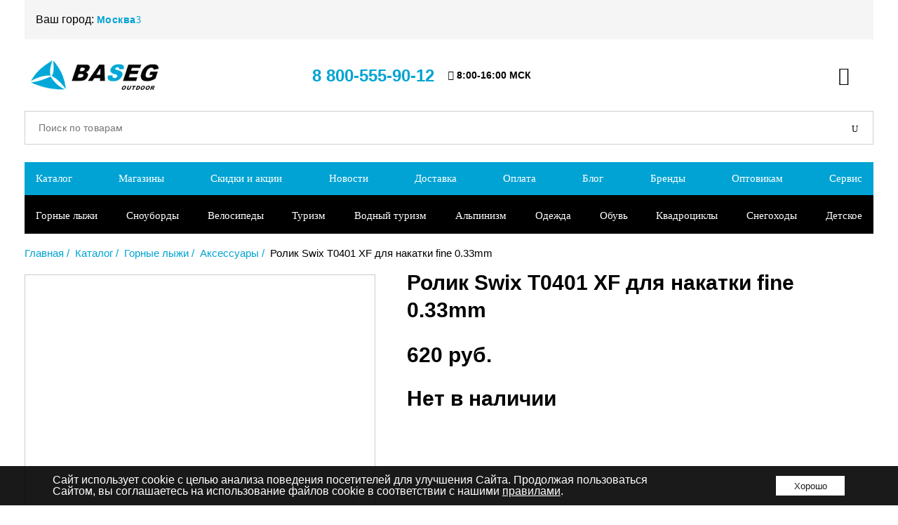

--- FILE ---
content_type: text/html; charset=UTF-8
request_url: https://baseg.ru/catalog/gornye_lyzhi/aksessuary-dlya-gornykh-lyzh/rolik_swix_t0401_xf_dlya_nakatki_fine_0_33mm/
body_size: 48490
content:
<!DOCTYPE html>
<html lang="ru">
<head>
    <meta charset="UTF-8">
            <meta name="viewport" content="user-scalable=no, initial-scale=1.0, maximum-scale=1.0, width=device-width">
        <link rel="icon" type="image/png" href="/favicon-96x96.png" sizes="96x96" />
    <link rel="icon" type="image/svg+xml" href="/favicon.svg" />
    <link rel="shortcut icon" href="/favicon.ico" />
    <link rel="apple-touch-icon" sizes="180x180" href="/apple-touch-icon.png" />
    <meta name="apple-mobile-web-app-title" content="BASEG" />
    <link rel="manifest" href="/site.webmanifest" />
    <meta http-equiv="Content-Type" content="text/html; charset=UTF-8" />
<meta name="robots" content="index, follow" />
<meta name="keywords" content="Ролик Swix T0401 XF для накатки fine 0.33mm в Перми, купить ролик swix t0401 xf для накатки fine 0.33mm, ролик swix t0401 xf для накатки fine 0.33mm с доставкой, скидки на ролик swix t0401 xf для накатки fine 0.33mm" />
<meta name="description" content="Ролик Swix T0401 XF для накатки fine 0.33mm. Бесплатная доставка курьером от 2001 руб по Перми. Доставка по всей России. Заказывайте онлайн на сайте интернет-магазина Басег
" />
<link rel="canonical" href="http:/baseg.ru/catalog/gornye_lyzhi/aksessuary-dlya-gornykh-lyzh/rolik_swix_t0401_xf_dlya_nakatki_fine_0_33mm/" />
<script data-skip-moving="true">(function(w, d, n) {var cl = "bx-core";var ht = d.documentElement;var htc = ht ? ht.className : undefined;if (htc === undefined || htc.indexOf(cl) !== -1){return;}var ua = n.userAgent;if (/(iPad;)|(iPhone;)/i.test(ua)){cl += " bx-ios";}else if (/Windows/i.test(ua)){cl += ' bx-win';}else if (/Macintosh/i.test(ua)){cl += " bx-mac";}else if (/Linux/i.test(ua) && !/Android/i.test(ua)){cl += " bx-linux";}else if (/Android/i.test(ua)){cl += " bx-android";}cl += (/(ipad|iphone|android|mobile|touch)/i.test(ua) ? " bx-touch" : " bx-no-touch");cl += w.devicePixelRatio && w.devicePixelRatio >= 2? " bx-retina": " bx-no-retina";if (/AppleWebKit/.test(ua)){cl += " bx-chrome";}else if (/Opera/.test(ua)){cl += " bx-opera";}else if (/Firefox/.test(ua)){cl += " bx-firefox";}ht.className = htc ? htc + " " + cl : cl;})(window, document, navigator);</script>


<link href="/bitrix/js/ui/design-tokens/dist/ui.design-tokens.min.css?175732575723463" type="text/css"  rel="stylesheet" />
<link href="/bitrix/js/ui/fonts/opensans/ui.font.opensans.min.css?17573257572320" type="text/css"  rel="stylesheet" />
<link href="/bitrix/js/main/popup/dist/main.popup.bundle.min.css?176050728028056" type="text/css"  rel="stylesheet" />
<link href="/bitrix/css/main/themes/blue/style.min.css?1757325761331" type="text/css"  rel="stylesheet" />
<link href="/bitrix/js/socialservices/css/ss.min.css?17573257454772" type="text/css"  rel="stylesheet" />
<link href="/local/templates/baseg/components/bitrix/catalog.element/.default/style.css?17573283181219" type="text/css"  rel="stylesheet" />
<link href="/local/templates/baseg/components/bitrix/sender.subscribe/subscribe/style.css?17613003085420" type="text/css"  rel="stylesheet" />
<link href="/local/templates/baseg/assets/css/libs.min.css?175732837189708" type="text/css"  data-template-style="true"  rel="stylesheet" />
<link href="/local/templates/baseg/assets/css/main.css?1761301397377224" type="text/css"  data-template-style="true"  rel="stylesheet" />
<link href="/local/templates/baseg/assets/css/jquery.fancybox.min.css?175732838612508" type="text/css"  data-template-style="true"  rel="stylesheet" />
<link href="/local/templates/baseg/components/bitrix/search.title/.default/style.min.css?17573283181824" type="text/css"  data-template-style="true"  rel="stylesheet" />
<link href="/bitrix/components/niges/cookiesaccept/templates/.default/style.css?17573257412729" type="text/css"  data-template-style="true"  rel="stylesheet" />
<link href="/local/templates/baseg/styles.css?17613002972814" type="text/css"  data-template-style="true"  rel="stylesheet" />
<link href="/local/templates/baseg/template_styles.min.css?175732838628523" type="text/css"  data-template-style="true"  rel="stylesheet" />
<link href="/local/css/reaspekt/reaspekt.geobase/style.min.css?1757328317667" type="text/css"  data-template-style="true"  rel="stylesheet" />




<script type="extension/settings" data-extension="currency.currency-core">{"region":"ru"}</script>



<style>.edost_I2_L1 path { opacity: 0.1; stroke: var(--edost_color, #0087ff); stroke-width: 24; stroke-linecap: round; animation: edost_I2_L1 1.2s linear infinite; } @keyframes edost_I2_L1 { 0% { opacity: 1; } 100% { opacity: 0.1; } } :root { --edost_color: #27b; }</style>
 <meta itemprop="name" content="Ролик Swix T0401 XF для накатки fine 0.33mm"/>
 <meta itemprop="category" content="Горные лыжи/Аксессуары"/>
 <style> .nca-cookiesaccept-line { box-sizing: border-box !important; margin: 0 !important; border: none !important; width: 100% !important; min-height: 10px !important; max-height: 250px !important; display: block; clear: both !important; padding: 12px !important; position: fixed; bottom: 0px !important; opacity: 0.9; transform: translateY(0%); z-index: 99999; } .nca-cookiesaccept-line > div { display: flex; align-items: center; } .nca-cookiesaccept-line > div > div { padding-left: 5%; padding-right: 5%; } .nca-cookiesaccept-line a { color: inherit; text-decoration:underline; } @media screen and (max-width:767px) { .nca-cookiesaccept-line > div > div { padding-left: 1%; padding-right: 1%; } } </style> 
<!-- Top.Mail.Ru counter --><noscript><div><img src="https://top-fwz1.mail.ru/counter?id=3408695;js=na" style="position:absolute;left:-9999px;" alt="Top.Mail.Ru" /></div></noscript><!-- /Top.Mail.Ru counter -->



    <title>Ролик Swix T0401 XF для накатки fine 0.33mm купить в Перми с доставкой — Baseg</title>

    </head>
<div id="panel"> </div>
<body>
<div class="scroll-wrapper">
<header>
    <section class="topHeader">
        <div class="wrapper">

            <div style="margin: 0 12px 0 0;">
                            </div>


            <!--'start_frame_cache_f02Se0'--><div class="topHeader__yourTown" data-country="Россия"
     data-region="Москва" data-city="Москва">
    <span class="topHeader__town">Ваш город:</span>
    <div class="topHeader__select _selectTown"><span>Москва</span><span
                data-icon="&#x33;"></span>
    </div>
    <div class="yourTown">
        <span>Ваш город <strong>Москва</strong></span>
        <div class="button yes">Да</div>
        <div class="button _chooseTown">Изменить</div>
    </div>
</div>


<div class="selectTown _selectTown">
    <div class="fas fa-times modal_close"></div>
    <div class="selectTown__top">
        <div class="selectTown__title"><strong>Страна</strong></div>
        <div class="selectTown__title"><strong>Регион</strong></div>
        <div class="selectTown__title"><strong>Город</strong></div>
    </div>
    <div class="selectTown__place">
        <div class="selectTown__placeItem _country">
                            <div class="selectTown__item active"
                     data-country="Россия">Россия</div>
                    </div>

        <div class="selectTown__placeItem _region">
                            <div class="item" style="display: block;"
                     data-country="Россия">
                                            <div class="selectTown__item">Алтайский край</div>
                                            <div class="selectTown__item">Амурская область</div>
                                            <div class="selectTown__item">Архангельская область</div>
                                            <div class="selectTown__item">Астраханская область</div>
                                            <div class="selectTown__item">Байконур</div>
                                            <div class="selectTown__item">Белгородская область</div>
                                            <div class="selectTown__item">Брянская область</div>
                                            <div class="selectTown__item">Владимирская область</div>
                                            <div class="selectTown__item">Волгоградская область</div>
                                            <div class="selectTown__item">Вологодская область</div>
                                            <div class="selectTown__item">Воронежская область</div>
                                            <div class="selectTown__item">Еврейская АО</div>
                                            <div class="selectTown__item">Забайкальский край</div>
                                            <div class="selectTown__item">Ивановская область</div>
                                            <div class="selectTown__item">Иркутская область</div>
                                            <div class="selectTown__item">Кабардино-Балкарская Республика</div>
                                            <div class="selectTown__item">Калининградская область</div>
                                            <div class="selectTown__item">Калужская область</div>
                                            <div class="selectTown__item">Камчатский край</div>
                                            <div class="selectTown__item">Карачаево-Черкесская Республика</div>
                                            <div class="selectTown__item">Кемеровская область</div>
                                            <div class="selectTown__item">Кировская область</div>
                                            <div class="selectTown__item">Костромская область</div>
                                            <div class="selectTown__item">Краснодарский край</div>
                                            <div class="selectTown__item">Красноярский край</div>
                                            <div class="selectTown__item">Курганская область</div>
                                            <div class="selectTown__item">Курская область</div>
                                            <div class="selectTown__item">Ленинградская область</div>
                                            <div class="selectTown__item">Липецкая область</div>
                                            <div class="selectTown__item">Магаданская область</div>
                                            <div class="selectTown__item">Москва</div>
                                            <div class="selectTown__item">Московская область</div>
                                            <div class="selectTown__item">Мурманская область</div>
                                            <div class="selectTown__item">Ненецкий АО</div>
                                            <div class="selectTown__item">Нижегородская область</div>
                                            <div class="selectTown__item">Новгородская область</div>
                                            <div class="selectTown__item">Новосибирская область</div>
                                            <div class="selectTown__item">Омская область</div>
                                            <div class="selectTown__item">Оренбургская область</div>
                                            <div class="selectTown__item">Орловская область</div>
                                            <div class="selectTown__item">Пензенская область</div>
                                            <div class="selectTown__item">Пермский край</div>
                                            <div class="selectTown__item">Приморский край</div>
                                            <div class="selectTown__item">Псковская область</div>
                                            <div class="selectTown__item">Республика Адыгея</div>
                                            <div class="selectTown__item">Республика Алтай</div>
                                            <div class="selectTown__item">Республика Башкортостан</div>
                                            <div class="selectTown__item">Республика Бурятия</div>
                                            <div class="selectTown__item">Республика Дагестан</div>
                                            <div class="selectTown__item">Республика Ингушетия</div>
                                            <div class="selectTown__item">Республика Калмыкия</div>
                                            <div class="selectTown__item">Республика Карелия</div>
                                            <div class="selectTown__item">Республика Коми</div>
                                            <div class="selectTown__item">Республика Крым</div>
                                            <div class="selectTown__item">Республика Марий Эл</div>
                                            <div class="selectTown__item">Республика Мордовия</div>
                                            <div class="selectTown__item">Республика Саха (Якутия)</div>
                                            <div class="selectTown__item">Республика Северная Осетия - Алания</div>
                                            <div class="selectTown__item">Республика Татарстан</div>
                                            <div class="selectTown__item">Республика Тыва</div>
                                            <div class="selectTown__item">Республика Хакасия</div>
                                            <div class="selectTown__item">Ростовская область</div>
                                            <div class="selectTown__item">Рязанская область</div>
                                            <div class="selectTown__item">Самарская область</div>
                                            <div class="selectTown__item">Санкт-Петербург</div>
                                            <div class="selectTown__item">Саратовская область</div>
                                            <div class="selectTown__item">Сахалинская область</div>
                                            <div class="selectTown__item">Свердловская область</div>
                                            <div class="selectTown__item">Севастополь</div>
                                            <div class="selectTown__item">Смоленская область</div>
                                            <div class="selectTown__item">Ставропольский край</div>
                                            <div class="selectTown__item">Тамбовская область</div>
                                            <div class="selectTown__item">Тверская область</div>
                                            <div class="selectTown__item">Томская область</div>
                                            <div class="selectTown__item">Тульская область</div>
                                            <div class="selectTown__item">Тюменская область</div>
                                            <div class="selectTown__item">Удмуртская Республика</div>
                                            <div class="selectTown__item">Ульяновская область</div>
                                            <div class="selectTown__item">Хабаровский край</div>
                                            <div class="selectTown__item">Ханты-Мансийский АО</div>
                                            <div class="selectTown__item">Челябинская область</div>
                                            <div class="selectTown__item">Чеченская Республика</div>
                                            <div class="selectTown__item">Чувашская Республика</div>
                                            <div class="selectTown__item">Чукотский АО</div>
                                            <div class="selectTown__item">Ямало-Ненецкий АО</div>
                                            <div class="selectTown__item">Ярославская область</div>
                                    </div>
                    </div>

        <div class="selectTown__placeItem _town">
                                                <div class="item" data-city="Алтайский край" style="display: none;">
                                                    <div class="selectTown__item" data-city="Алейск">Алейск</div>
                                                    <div class="selectTown__item" data-city="Барнаул">Барнаул</div>
                                                    <div class="selectTown__item" data-city="Белокуриха">Белокуриха</div>
                                                    <div class="selectTown__item" data-city="Бийск">Бийск</div>
                                                    <div class="selectTown__item" data-city="Горняк">Горняк</div>
                                                    <div class="selectTown__item" data-city="Заринск">Заринск</div>
                                                    <div class="selectTown__item" data-city="Змеиногорск">Змеиногорск</div>
                                                    <div class="selectTown__item" data-city="Камень-на-Оби">Камень-на-Оби</div>
                                                    <div class="selectTown__item" data-city="Новоалтайск">Новоалтайск</div>
                                                    <div class="selectTown__item" data-city="п. Южный, Смоленский район">п. Южный, Смоленский район</div>
                                                    <div class="selectTown__item" data-city="район Новосиликатный, г. Барнаул">район Новосиликатный, г. Барнаул</div>
                                                    <div class="selectTown__item" data-city="рп Благовещенка, Благовещенский район">рп Благовещенка, Благовещенский район</div>
                                                    <div class="selectTown__item" data-city="рп Тальменка, Тальменский район">рп Тальменка, Тальменский район</div>
                                                    <div class="selectTown__item" data-city="Рубцовск">Рубцовск</div>
                                                    <div class="selectTown__item" data-city="с. Кулунда, Кулундинский район">с. Кулунда, Кулундинский район</div>
                                                    <div class="selectTown__item" data-city="с. Павловск, Павловский район">с. Павловск, Павловский район</div>
                                                    <div class="selectTown__item" data-city="Славгород">Славгород</div>
                                                    <div class="selectTown__item" data-city="Яровое">Яровое</div>
                                            </div>
                                    <div class="item" data-city="Амурская область" style="display: none;">
                                                    <div class="selectTown__item" data-city="Белогорск">Белогорск</div>
                                                    <div class="selectTown__item" data-city="Благовещенск">Благовещенск</div>
                                                    <div class="selectTown__item" data-city="Завитинск">Завитинск</div>
                                                    <div class="selectTown__item" data-city="Зея">Зея</div>
                                                    <div class="selectTown__item" data-city="пгт Магдагачи, Магдагачинский район">пгт Магдагачи, Магдагачинский район</div>
                                                    <div class="selectTown__item" data-city="Райчихинск">Райчихинск</div>
                                                    <div class="selectTown__item" data-city="Свободный">Свободный</div>
                                                    <div class="selectTown__item" data-city="Тында">Тында</div>
                                                    <div class="selectTown__item" data-city="Шимановск">Шимановск</div>
                                            </div>
                                    <div class="item" data-city="Архангельская область" style="display: none;">
                                                    <div class="selectTown__item" data-city="Архангельск">Архангельск</div>
                                                    <div class="selectTown__item" data-city="Вельск">Вельск</div>
                                                    <div class="selectTown__item" data-city="Каргополь">Каргополь</div>
                                                    <div class="selectTown__item" data-city="Коряжма">Коряжма</div>
                                                    <div class="selectTown__item" data-city="Котлас">Котлас</div>
                                                    <div class="selectTown__item" data-city="Мирный">Мирный</div>
                                                    <div class="selectTown__item" data-city="Новодвинск">Новодвинск</div>
                                                    <div class="selectTown__item" data-city="Няндома">Няндома</div>
                                                    <div class="selectTown__item" data-city="Онега">Онега</div>
                                                    <div class="selectTown__item" data-city="рп Вычегодский, г. Котлас">рп Вычегодский, г. Котлас</div>
                                                    <div class="selectTown__item" data-city="рп Коноша, Коношский район">рп Коноша, Коношский район</div>
                                                    <div class="selectTown__item" data-city="рп Плесецк, Плесецкий район">рп Плесецк, Плесецкий район</div>
                                                    <div class="selectTown__item" data-city="Северодвинск">Северодвинск</div>
                                            </div>
                                    <div class="item" data-city="Астраханская область" style="display: none;">
                                                    <div class="selectTown__item" data-city="Астрахань">Астрахань</div>
                                                    <div class="selectTown__item" data-city="Ахтубинск">Ахтубинск</div>
                                                    <div class="selectTown__item" data-city="Знаменск">Знаменск</div>
                                                    <div class="selectTown__item" data-city="Камызяк">Камызяк</div>
                                                    <div class="selectTown__item" data-city="Нариманов">Нариманов</div>
                                                    <div class="selectTown__item" data-city="Харабали">Харабали</div>
                                            </div>
                                    <div class="item" data-city="Байконур" style="display: none;">
                                                    <div class="selectTown__item" data-city="Байконур">Байконур</div>
                                            </div>
                                    <div class="item" data-city="Белгородская область" style="display: none;">
                                                    <div class="selectTown__item" data-city="Алексеевка">Алексеевка</div>
                                                    <div class="selectTown__item" data-city="Белгород">Белгород</div>
                                                    <div class="selectTown__item" data-city="Валуйки">Валуйки</div>
                                                    <div class="selectTown__item" data-city="Губкин">Губкин</div>
                                                    <div class="selectTown__item" data-city="Новый Оскол">Новый Оскол</div>
                                                    <div class="selectTown__item" data-city="п. Борисовка, Борисовский район">п. Борисовка, Борисовский район</div>
                                                    <div class="selectTown__item" data-city="п. Волоконовка, Волоконовский район">п. Волоконовка, Волоконовский район</div>
                                                    <div class="selectTown__item" data-city="п. Ракитное, Ракитянский район">п. Ракитное, Ракитянский район</div>
                                                    <div class="selectTown__item" data-city="п. Ровеньки, Ровеньский район">п. Ровеньки, Ровеньский район</div>
                                                    <div class="selectTown__item" data-city="п. Чернянка, Чернянский район">п. Чернянка, Чернянский район</div>
                                                    <div class="selectTown__item" data-city="пгт Разумное, Белгородский район">пгт Разумное, Белгородский район</div>
                                                    <div class="selectTown__item" data-city="пгт Северный, Белгородский район">пгт Северный, Белгородский район</div>
                                                    <div class="selectTown__item" data-city="Старый Оскол">Старый Оскол</div>
                                                    <div class="selectTown__item" data-city="Строитель">Строитель</div>
                                                    <div class="selectTown__item" data-city="Шебекино">Шебекино</div>
                                            </div>
                                    <div class="item" data-city="Брянская область" style="display: none;">
                                                    <div class="selectTown__item" data-city="Брянск">Брянск</div>
                                                    <div class="selectTown__item" data-city="Дятьково">Дятьково</div>
                                                    <div class="selectTown__item" data-city="Жуковка">Жуковка</div>
                                                    <div class="selectTown__item" data-city="Карачев">Карачев</div>
                                                    <div class="selectTown__item" data-city="Клинцы">Клинцы</div>
                                                    <div class="selectTown__item" data-city="Новозыбков">Новозыбков</div>
                                                    <div class="selectTown__item" data-city="п. Клетня, Клетнянский район">п. Клетня, Клетнянский район</div>
                                                    <div class="selectTown__item" data-city="Почеп">Почеп</div>
                                                    <div class="selectTown__item" data-city="рп Климово, Климовский район">рп Климово, Климовский район</div>
                                                    <div class="selectTown__item" data-city="рп Навля, Навлинский район">рп Навля, Навлинский район</div>
                                                    <div class="selectTown__item" data-city="Сельцо">Сельцо</div>
                                                    <div class="selectTown__item" data-city="Стародуб">Стародуб</div>
                                                    <div class="selectTown__item" data-city="Сураж">Сураж</div>
                                                    <div class="selectTown__item" data-city="Трубчевск">Трубчевск</div>
                                                    <div class="selectTown__item" data-city="Унеча">Унеча</div>
                                                    <div class="selectTown__item" data-city="Фокино">Фокино</div>
                                            </div>
                                    <div class="item" data-city="Владимирская область" style="display: none;">
                                                    <div class="selectTown__item" data-city="Александров">Александров</div>
                                                    <div class="selectTown__item" data-city="Владимир">Владимир</div>
                                                    <div class="selectTown__item" data-city="Вязники">Вязники</div>
                                                    <div class="selectTown__item" data-city="Гороховец">Гороховец</div>
                                                    <div class="selectTown__item" data-city="Гусь-Хрустальный">Гусь-Хрустальный</div>
                                                    <div class="selectTown__item" data-city="Камешково">Камешково</div>
                                                    <div class="selectTown__item" data-city="Карабаново">Карабаново</div>
                                                    <div class="selectTown__item" data-city="Киржач">Киржач</div>
                                                    <div class="selectTown__item" data-city="Ковров">Ковров</div>
                                                    <div class="selectTown__item" data-city="Кольчугино">Кольчугино</div>
                                                    <div class="selectTown__item" data-city="Лакинск">Лакинск</div>
                                                    <div class="selectTown__item" data-city="Меленки">Меленки</div>
                                                    <div class="selectTown__item" data-city="Муром">Муром</div>
                                                    <div class="selectTown__item" data-city="Петушки">Петушки</div>
                                                    <div class="selectTown__item" data-city="Покров">Покров</div>
                                                    <div class="selectTown__item" data-city="Радужный">Радужный</div>
                                                    <div class="selectTown__item" data-city="Собинка">Собинка</div>
                                                    <div class="selectTown__item" data-city="Струнино">Струнино</div>
                                                    <div class="selectTown__item" data-city="Судогда">Судогда</div>
                                                    <div class="selectTown__item" data-city="Юрьев-Польский">Юрьев-Польский</div>
                                            </div>
                                    <div class="item" data-city="Волгоградская область" style="display: none;">
                                                    <div class="selectTown__item" data-city="Волгоград">Волгоград</div>
                                                    <div class="selectTown__item" data-city="Волжский">Волжский</div>
                                                    <div class="selectTown__item" data-city="Дубовка">Дубовка</div>
                                                    <div class="selectTown__item" data-city="Жирновск">Жирновск</div>
                                                    <div class="selectTown__item" data-city="Калач-на-Дону">Калач-на-Дону</div>
                                                    <div class="selectTown__item" data-city="Камышин">Камышин</div>
                                                    <div class="selectTown__item" data-city="Котельниково">Котельниково</div>
                                                    <div class="selectTown__item" data-city="Котово">Котово</div>
                                                    <div class="selectTown__item" data-city="Краснослободск">Краснослободск</div>
                                                    <div class="selectTown__item" data-city="Ленинск">Ленинск</div>
                                                    <div class="selectTown__item" data-city="Михайловка">Михайловка</div>
                                                    <div class="selectTown__item" data-city="Николаевск">Николаевск</div>
                                                    <div class="selectTown__item" data-city="Новоаннинский">Новоаннинский</div>
                                                    <div class="selectTown__item" data-city="Палласовка">Палласовка</div>
                                                    <div class="selectTown__item" data-city="Петров Вал">Петров Вал</div>
                                                    <div class="selectTown__item" data-city="район Горьковский, г. Волгоград">район Горьковский, г. Волгоград</div>
                                                    <div class="selectTown__item" data-city="рп Городище, Городищенский район">рп Городище, Городищенский район</div>
                                                    <div class="selectTown__item" data-city="рп Елань, Еланский район">рп Елань, Еланский район</div>
                                                    <div class="selectTown__item" data-city="рп Иловля, Иловлинский район">рп Иловля, Иловлинский район</div>
                                                    <div class="selectTown__item" data-city="рп Светлый Яр, Светлоярский район">рп Светлый Яр, Светлоярский район</div>
                                                    <div class="selectTown__item" data-city="рп Средняя Ахтуба, Среднеахтубинский район">рп Средняя Ахтуба, Среднеахтубинский район</div>
                                                    <div class="selectTown__item" data-city="Суровикино">Суровикино</div>
                                                    <div class="selectTown__item" data-city="Урюпинск">Урюпинск</div>
                                                    <div class="selectTown__item" data-city="Фролово">Фролово</div>
                                            </div>
                                    <div class="item" data-city="Вологодская область" style="display: none;">
                                                    <div class="selectTown__item" data-city="Бабаево">Бабаево</div>
                                                    <div class="selectTown__item" data-city="Великий Устюг">Великий Устюг</div>
                                                    <div class="selectTown__item" data-city="Вологда">Вологда</div>
                                                    <div class="selectTown__item" data-city="Вытегра">Вытегра</div>
                                                    <div class="selectTown__item" data-city="Грязовец">Грязовец</div>
                                                    <div class="selectTown__item" data-city="п. Шексна, Шекснинский район">п. Шексна, Шекснинский район</div>
                                                    <div class="selectTown__item" data-city="рп Кадуй, Кадуйский район">рп Кадуй, Кадуйский район</div>
                                                    <div class="selectTown__item" data-city="Сокол">Сокол</div>
                                                    <div class="selectTown__item" data-city="Череповец">Череповец</div>
                                            </div>
                                    <div class="item" data-city="Воронежская область" style="display: none;">
                                                    <div class="selectTown__item" data-city="Бобров">Бобров</div>
                                                    <div class="selectTown__item" data-city="Богучар">Богучар</div>
                                                    <div class="selectTown__item" data-city="Борисоглебск">Борисоглебск</div>
                                                    <div class="selectTown__item" data-city="Бутурлиновка">Бутурлиновка</div>
                                                    <div class="selectTown__item" data-city="Воронеж">Воронеж</div>
                                                    <div class="selectTown__item" data-city="Калач">Калач</div>
                                                    <div class="selectTown__item" data-city="Лиски">Лиски</div>
                                                    <div class="selectTown__item" data-city="Нововоронеж">Нововоронеж</div>
                                                    <div class="selectTown__item" data-city="Острогожск">Острогожск</div>
                                                    <div class="selectTown__item" data-city="Павловск">Павловск</div>
                                                    <div class="selectTown__item" data-city="пгт Анна, Аннинский район">пгт Анна, Аннинский район</div>
                                                    <div class="selectTown__item" data-city="пгт Грибановский, Грибановский район">пгт Грибановский, Грибановский район</div>
                                                    <div class="selectTown__item" data-city="Поворино">Поворино</div>
                                                    <div class="selectTown__item" data-city="район Придонской, г. Воронеж">район Придонской, г. Воронеж</div>
                                                    <div class="selectTown__item" data-city="Россошь">Россошь</div>
                                                    <div class="selectTown__item" data-city="рп Кантемировка, Кантемировский район">рп Кантемировка, Кантемировский район</div>
                                                    <div class="selectTown__item" data-city="рп Таловая, Таловский район">рп Таловая, Таловский район</div>
                                                    <div class="selectTown__item" data-city="с. Новая Усмань, Новоусманский район">с. Новая Усмань, Новоусманский район</div>
                                                    <div class="selectTown__item" data-city="Семилуки">Семилуки</div>
                                                    <div class="selectTown__item" data-city="Эртиль">Эртиль</div>
                                            </div>
                                    <div class="item" data-city="Еврейская АО" style="display: none;">
                                                    <div class="selectTown__item" data-city="Биробиджан">Биробиджан</div>
                                            </div>
                                    <div class="item" data-city="Забайкальский край" style="display: none;">
                                                    <div class="selectTown__item" data-city="Балей">Балей</div>
                                                    <div class="selectTown__item" data-city="Борзя">Борзя</div>
                                                    <div class="selectTown__item" data-city="Краснокаменск">Краснокаменск</div>
                                                    <div class="selectTown__item" data-city="Могоча">Могоча</div>
                                                    <div class="selectTown__item" data-city="Нерчинск">Нерчинск</div>
                                                    <div class="selectTown__item" data-city="п. Горный">п. Горный</div>
                                                    <div class="selectTown__item" data-city="пгт Агинское, Агинский район">пгт Агинское, Агинский район</div>
                                                    <div class="selectTown__item" data-city="пгт Атамановка, Читинский район">пгт Атамановка, Читинский район</div>
                                                    <div class="selectTown__item" data-city="пгт Забайкальск, Забайкальский район">пгт Забайкальск, Забайкальский район</div>
                                                    <div class="selectTown__item" data-city="пгт Карымское, Карымский район">пгт Карымское, Карымский район</div>
                                                    <div class="selectTown__item" data-city="пгт Могойтуй, Могойтуйский район">пгт Могойтуй, Могойтуйский район</div>
                                                    <div class="selectTown__item" data-city="пгт Новокручининский, Читинский район">пгт Новокручининский, Читинский район</div>
                                                    <div class="selectTown__item" data-city="пгт Первомайский, Шилкинский район">пгт Первомайский, Шилкинский район</div>
                                                    <div class="selectTown__item" data-city="пгт Чернышевск, Чернышевский район">пгт Чернышевск, Чернышевский район</div>
                                                    <div class="selectTown__item" data-city="пгт Шерловая Гора, Борзинский район">пгт Шерловая Гора, Борзинский район</div>
                                                    <div class="selectTown__item" data-city="Петровск-Забайкальский">Петровск-Забайкальский</div>
                                                    <div class="selectTown__item" data-city="Хилок">Хилок</div>
                                                    <div class="selectTown__item" data-city="Чита">Чита</div>
                                                    <div class="selectTown__item" data-city="Шилка">Шилка</div>
                                            </div>
                                    <div class="item" data-city="Ивановская область" style="display: none;">
                                                    <div class="selectTown__item" data-city="Вичуга">Вичуга</div>
                                                    <div class="selectTown__item" data-city="Заволжск">Заволжск</div>
                                                    <div class="selectTown__item" data-city="Иваново">Иваново</div>
                                                    <div class="selectTown__item" data-city="Кинешма">Кинешма</div>
                                                    <div class="selectTown__item" data-city="Кохма">Кохма</div>
                                                    <div class="selectTown__item" data-city="Приволжск">Приволжск</div>
                                                    <div class="selectTown__item" data-city="Родники">Родники</div>
                                                    <div class="selectTown__item" data-city="Тейково">Тейково</div>
                                                    <div class="selectTown__item" data-city="Фурманов">Фурманов</div>
                                                    <div class="selectTown__item" data-city="Шуя">Шуя</div>
                                                    <div class="selectTown__item" data-city="Южа">Южа</div>
                                            </div>
                                    <div class="item" data-city="Иркутская область" style="display: none;">
                                                    <div class="selectTown__item" data-city="Ангарск">Ангарск</div>
                                                    <div class="selectTown__item" data-city="Байкальск">Байкальск</div>
                                                    <div class="selectTown__item" data-city="Бодайбо">Бодайбо</div>
                                                    <div class="selectTown__item" data-city="Братск">Братск</div>
                                                    <div class="selectTown__item" data-city="Вихоревка">Вихоревка</div>
                                                    <div class="selectTown__item" data-city="Железногорск-Илимский">Железногорск-Илимский</div>
                                                    <div class="selectTown__item" data-city="Зима">Зима</div>
                                                    <div class="selectTown__item" data-city="Иркутск">Иркутск</div>
                                                    <div class="selectTown__item" data-city="Киренск">Киренск</div>
                                                    <div class="selectTown__item" data-city="Маркова">Маркова</div>
                                                    <div class="selectTown__item" data-city="Нижнеудинск">Нижнеудинск</div>
                                                    <div class="selectTown__item" data-city="п. Усть-Ордынский, Эхирит-Булагатский район">п. Усть-Ордынский, Эхирит-Булагатский район</div>
                                                    <div class="selectTown__item" data-city="рп Чунский, Чунский район">рп Чунский, Чунский район</div>
                                                    <div class="selectTown__item" data-city="Саянск">Саянск</div>
                                                    <div class="selectTown__item" data-city="Свирск">Свирск</div>
                                                    <div class="selectTown__item" data-city="Слюдянка">Слюдянка</div>
                                                    <div class="selectTown__item" data-city="Тайшет">Тайшет</div>
                                                    <div class="selectTown__item" data-city="Тулун">Тулун</div>
                                                    <div class="selectTown__item" data-city="Усолье-Сибирское">Усолье-Сибирское</div>
                                                    <div class="selectTown__item" data-city="Усть-Илимск">Усть-Илимск</div>
                                                    <div class="selectTown__item" data-city="Усть-Кут">Усть-Кут</div>
                                                    <div class="selectTown__item" data-city="Черемхово">Черемхово</div>
                                                    <div class="selectTown__item" data-city="Шелехов">Шелехов</div>
                                            </div>
                                    <div class="item" data-city="Кабардино-Балкарская Республика" style="display: none;">
                                                    <div class="selectTown__item" data-city="Баксан">Баксан</div>
                                                    <div class="selectTown__item" data-city="Майский">Майский</div>
                                                    <div class="selectTown__item" data-city="Нальчик">Нальчик</div>
                                                    <div class="selectTown__item" data-city="Нарткала">Нарткала</div>
                                                    <div class="selectTown__item" data-city="Прохладный">Прохладный</div>
                                                    <div class="selectTown__item" data-city="с. Дыгулыбгей, г. Баксан">с. Дыгулыбгей, г. Баксан</div>
                                                    <div class="selectTown__item" data-city="Терек">Терек</div>
                                                    <div class="selectTown__item" data-city="Тырныауз">Тырныауз</div>
                                                    <div class="selectTown__item" data-city="Чегем">Чегем</div>
                                            </div>
                                    <div class="item" data-city="Калининградская область" style="display: none;">
                                                    <div class="selectTown__item" data-city="Балтийск">Балтийск</div>
                                                    <div class="selectTown__item" data-city="Гвардейск">Гвардейск</div>
                                                    <div class="selectTown__item" data-city="Гурьевск">Гурьевск</div>
                                                    <div class="selectTown__item" data-city="Гусев">Гусев</div>
                                                    <div class="selectTown__item" data-city="Зеленоградск">Зеленоградск</div>
                                                    <div class="selectTown__item" data-city="Калининград">Калининград</div>
                                                    <div class="selectTown__item" data-city="Неман">Неман</div>
                                                    <div class="selectTown__item" data-city="Пионерский">Пионерский</div>
                                                    <div class="selectTown__item" data-city="Светлогорск">Светлогорск</div>
                                                    <div class="selectTown__item" data-city="Светлый">Светлый</div>
                                                    <div class="selectTown__item" data-city="Советск">Советск</div>
                                                    <div class="selectTown__item" data-city="Черняховск">Черняховск</div>
                                            </div>
                                    <div class="item" data-city="Калужская область" style="display: none;">
                                                    <div class="selectTown__item" data-city="Балабаново">Балабаново</div>
                                                    <div class="selectTown__item" data-city="Боровск">Боровск</div>
                                                    <div class="selectTown__item" data-city="Ермолино">Ермолино</div>
                                                    <div class="selectTown__item" data-city="Жуков">Жуков</div>
                                                    <div class="selectTown__item" data-city="Калуга">Калуга</div>
                                                    <div class="selectTown__item" data-city="Киров">Киров</div>
                                                    <div class="selectTown__item" data-city="Козельск">Козельск</div>
                                                    <div class="selectTown__item" data-city="Кондрово">Кондрово</div>
                                                    <div class="selectTown__item" data-city="Кременки">Кременки</div>
                                                    <div class="selectTown__item" data-city="Людиново">Людиново</div>
                                                    <div class="selectTown__item" data-city="Малоярославец">Малоярославец</div>
                                                    <div class="selectTown__item" data-city="Обнинск">Обнинск</div>
                                                    <div class="selectTown__item" data-city="п. Воротынск, Бабынинский район">п. Воротынск, Бабынинский район</div>
                                                    <div class="selectTown__item" data-city="п. Товарково, Дзержинский район">п. Товарково, Дзержинский район</div>
                                                    <div class="selectTown__item" data-city="Сосенский">Сосенский</div>
                                                    <div class="selectTown__item" data-city="Сухиничи">Сухиничи</div>
                                            </div>
                                    <div class="item" data-city="Камчатский край" style="display: none;">
                                                    <div class="selectTown__item" data-city="Вилючинск">Вилючинск</div>
                                                    <div class="selectTown__item" data-city="Елизово">Елизово</div>
                                                    <div class="selectTown__item" data-city="Петропавловск-Камчатский">Петропавловск-Камчатский</div>
                                            </div>
                                    <div class="item" data-city="Карачаево-Черкесская Республика" style="display: none;">
                                                    <div class="selectTown__item" data-city="Карачаевск">Карачаевск</div>
                                                    <div class="selectTown__item" data-city="с. Учкекен, Малокарачаевский район">с. Учкекен, Малокарачаевский район</div>
                                                    <div class="selectTown__item" data-city="станица Зеленчукская, Зеленчукский район">станица Зеленчукская, Зеленчукский район</div>
                                                    <div class="selectTown__item" data-city="Усть-Джегута">Усть-Джегута</div>
                                                    <div class="selectTown__item" data-city="Черкесск">Черкесск</div>
                                            </div>
                                    <div class="item" data-city="Кемеровская область" style="display: none;">
                                                    <div class="selectTown__item" data-city="Анжеро-Судженск">Анжеро-Судженск</div>
                                                    <div class="selectTown__item" data-city="Белово">Белово</div>
                                                    <div class="selectTown__item" data-city="Березовский">Березовский</div>
                                                    <div class="selectTown__item" data-city="Гурьевск">Гурьевск</div>
                                                    <div class="selectTown__item" data-city="Калтан">Калтан</div>
                                                    <div class="selectTown__item" data-city="Кемерово">Кемерово</div>
                                                    <div class="selectTown__item" data-city="Киселевск">Киселевск</div>
                                                    <div class="selectTown__item" data-city="Ленинск-Кузнецкий">Ленинск-Кузнецкий</div>
                                                    <div class="selectTown__item" data-city="Мариинск">Мариинск</div>
                                                    <div class="selectTown__item" data-city="Междуреченск">Междуреченск</div>
                                                    <div class="selectTown__item" data-city="Мыски">Мыски</div>
                                                    <div class="selectTown__item" data-city="Новокузнецк">Новокузнецк</div>
                                                    <div class="selectTown__item" data-city="Осинники">Осинники</div>
                                                    <div class="selectTown__item" data-city="п. Кедровка, пгт Темиртау, Таштагольский район">п. Кедровка, пгт Темиртау, Таштагольский район</div>
                                                    <div class="selectTown__item" data-city="пгт Бачатский, г. Белово">пгт Бачатский, г. Белово</div>
                                                    <div class="selectTown__item" data-city="пгт Грамотеино, г. Белово">пгт Грамотеино, г. Белово</div>
                                                    <div class="selectTown__item" data-city="пгт Инской, г. Белово">пгт Инской, г. Белово</div>
                                                    <div class="selectTown__item" data-city="пгт Краснобродский">пгт Краснобродский</div>
                                                    <div class="selectTown__item" data-city="пгт Новый Городок, г. Белово">пгт Новый Городок, г. Белово</div>
                                                    <div class="selectTown__item" data-city="пгт Промышленная, Промышленновский район">пгт Промышленная, Промышленновский район</div>
                                                    <div class="selectTown__item" data-city="пгт Тяжинский, Тяжинский район">пгт Тяжинский, Тяжинский район</div>
                                                    <div class="selectTown__item" data-city="пгт Шерегеш, Таштагольский район">пгт Шерегеш, Таштагольский район</div>
                                                    <div class="selectTown__item" data-city="пгт Яшкино, Яшкинский район">пгт Яшкино, Яшкинский район</div>
                                                    <div class="selectTown__item" data-city="пгт Яя, Яйский район">пгт Яя, Яйский район</div>
                                                    <div class="selectTown__item" data-city="Полысаево">Полысаево</div>
                                                    <div class="selectTown__item" data-city="Прокопьевск">Прокопьевск</div>
                                                    <div class="selectTown__item" data-city="Тайга">Тайга</div>
                                                    <div class="selectTown__item" data-city="Таштагол">Таштагол</div>
                                                    <div class="selectTown__item" data-city="Топки">Топки</div>
                                                    <div class="selectTown__item" data-city="Юрга">Юрга</div>
                                            </div>
                                    <div class="item" data-city="Кировская область" style="display: none;">
                                                    <div class="selectTown__item" data-city="Белая Холуница">Белая Холуница</div>
                                                    <div class="selectTown__item" data-city="Вятские Поляны">Вятские Поляны</div>
                                                    <div class="selectTown__item" data-city="Зуевка">Зуевка</div>
                                                    <div class="selectTown__item" data-city="Киров">Киров</div>
                                                    <div class="selectTown__item" data-city="Кирово-Чепецк">Кирово-Чепецк</div>
                                                    <div class="selectTown__item" data-city="Котельнич">Котельнич</div>
                                                    <div class="selectTown__item" data-city="Луза">Луза</div>
                                                    <div class="selectTown__item" data-city="Омутнинск">Омутнинск</div>
                                                    <div class="selectTown__item" data-city="Слободской">Слободской</div>
                                                    <div class="selectTown__item" data-city="Советск">Советск</div>
                                                    <div class="selectTown__item" data-city="Сосновка">Сосновка</div>
                                                    <div class="selectTown__item" data-city="Яранск">Яранск</div>
                                            </div>
                                    <div class="item" data-city="Костромская область" style="display: none;">
                                                    <div class="selectTown__item" data-city="Буй">Буй</div>
                                                    <div class="selectTown__item" data-city="Волгореченск">Волгореченск</div>
                                                    <div class="selectTown__item" data-city="Галич">Галич</div>
                                                    <div class="selectTown__item" data-city="Кострома">Кострома</div>
                                                    <div class="selectTown__item" data-city="Мантурово">Мантурово</div>
                                                    <div class="selectTown__item" data-city="Нерехта">Нерехта</div>
                                                    <div class="selectTown__item" data-city="пгт Ветлужский, г. Шарья">пгт Ветлужский, г. Шарья</div>
                                                    <div class="selectTown__item" data-city="Шарья">Шарья</div>
                                            </div>
                                    <div class="item" data-city="Краснодарский край" style="display: none;">
                                                    <div class="selectTown__item" data-city="Абинск">Абинск</div>
                                                    <div class="selectTown__item" data-city="Анапа">Анапа</div>
                                                    <div class="selectTown__item" data-city="Апшеронск">Апшеронск</div>
                                                    <div class="selectTown__item" data-city="Армавир">Армавир</div>
                                                    <div class="selectTown__item" data-city="Белореченск">Белореченск</div>
                                                    <div class="selectTown__item" data-city="Геленджик">Геленджик</div>
                                                    <div class="selectTown__item" data-city="Горячий ключ">Горячий ключ</div>
                                                    <div class="selectTown__item" data-city="Гулькевичи">Гулькевичи</div>
                                                    <div class="selectTown__item" data-city="Ейск">Ейск</div>
                                                    <div class="selectTown__item" data-city="Кореновск">Кореновск</div>
                                                    <div class="selectTown__item" data-city="Краснодар">Краснодар</div>
                                                    <div class="selectTown__item" data-city="Кропоткин">Кропоткин</div>
                                                    <div class="selectTown__item" data-city="Крымск">Крымск</div>
                                                    <div class="selectTown__item" data-city="Курганинск">Курганинск</div>
                                                    <div class="selectTown__item" data-city="Лабинск">Лабинск</div>
                                                    <div class="selectTown__item" data-city="Новокубанск">Новокубанск</div>
                                                    <div class="selectTown__item" data-city="Новороссийск">Новороссийск</div>
                                                    <div class="selectTown__item" data-city="пгт Афипский, Северский район">пгт Афипский, Северский район</div>
                                                    <div class="selectTown__item" data-city="пгт Ахтырский, Абинский район">пгт Ахтырский, Абинский район</div>
                                                    <div class="selectTown__item" data-city="пгт Ильский, Северский район">пгт Ильский, Северский район</div>
                                                    <div class="selectTown__item" data-city="пгт Мостовской, Мостовский район">пгт Мостовской, Мостовский район</div>
                                                    <div class="selectTown__item" data-city="пгт Новомихайловский, Туапсинский район">пгт Новомихайловский, Туапсинский район</div>
                                                    <div class="selectTown__item" data-city="пгт Псебай, Мостовский район">пгт Псебай, Мостовский район</div>
                                                    <div class="selectTown__item" data-city="Приморско-Ахтарск">Приморско-Ахтарск</div>
                                                    <div class="selectTown__item" data-city="район Адлерский, г. Сочи">район Адлерский, г. Сочи</div>
                                                    <div class="selectTown__item" data-city="район Пашковский, г. Краснодар">район Пашковский, г. Краснодар</div>
                                                    <div class="selectTown__item" data-city="с. Белая Глина, Белоглинский район">с. Белая Глина, Белоглинский район</div>
                                                    <div class="selectTown__item" data-city="с. Калинино, Каневской район">с. Калинино, Каневской район</div>
                                                    <div class="selectTown__item" data-city="Славянск-на-Кубани">Славянск-на-Кубани</div>
                                                    <div class="selectTown__item" data-city="Сочи">Сочи</div>
                                                    <div class="selectTown__item" data-city="станица Брюховецкая, Брюховецкий район">станица Брюховецкая, Брюховецкий район</div>
                                                    <div class="selectTown__item" data-city="станица Варениковская, Крымский район">станица Варениковская, Крымский район</div>
                                                    <div class="selectTown__item" data-city="станица Выселки, Выселковский район">станица Выселки, Выселковский район</div>
                                                    <div class="selectTown__item" data-city="станица Динская, Динской район">станица Динская, Динской район</div>
                                                    <div class="selectTown__item" data-city="станица Елизаветинская, г. Краснодар">станица Елизаветинская, г. Краснодар</div>
                                                    <div class="selectTown__item" data-city="станица Каневская, Каневской район">станица Каневская, Каневской район</div>
                                                    <div class="selectTown__item" data-city="станица Крыловская, Крыловский район">станица Крыловская, Крыловский район</div>
                                                    <div class="selectTown__item" data-city="станица Кущевская, Кущевский район">станица Кущевская, Кущевский район</div>
                                                    <div class="selectTown__item" data-city="станица Ладожская, Усть-Лабинский район">станица Ладожская, Усть-Лабинский район</div>
                                                    <div class="selectTown__item" data-city="станица Ленинградская, Ленинградский район">станица Ленинградская, Ленинградский район</div>
                                                    <div class="selectTown__item" data-city="станица Медведовская, Тимашевский район">станица Медведовская, Тимашевский район</div>
                                                    <div class="selectTown__item" data-city="станица Новопокровская, Новопокровский район">станица Новопокровская, Новопокровский район</div>
                                                    <div class="selectTown__item" data-city="станица Новотитаровская, Динской район">станица Новотитаровская, Динской район</div>
                                                    <div class="selectTown__item" data-city="станица Отрадная, Отрадненский район">станица Отрадная, Отрадненский район</div>
                                                    <div class="selectTown__item" data-city="станица Павловская, Павловский район">станица Павловская, Павловский район</div>
                                                    <div class="selectTown__item" data-city="станица Полтавская, Красноармейский район">станица Полтавская, Красноармейский район</div>
                                                    <div class="selectTown__item" data-city="станица Северская, Северский район">станица Северская, Северский район</div>
                                                    <div class="selectTown__item" data-city="станица Староминская, Староминский район">станица Староминская, Староминский район</div>
                                                    <div class="selectTown__item" data-city="станица Старощербиновская, Щербиновский район">станица Старощербиновская, Щербиновский район</div>
                                                    <div class="selectTown__item" data-city="станица Тбилисская, Тбилисский район">станица Тбилисская, Тбилисский район</div>
                                                    <div class="selectTown__item" data-city="станица Холмская, Абинский район">станица Холмская, Абинский район</div>
                                                    <div class="selectTown__item" data-city="Темрюк">Темрюк</div>
                                                    <div class="selectTown__item" data-city="Тимашевск">Тимашевск</div>
                                                    <div class="selectTown__item" data-city="Тихорецк">Тихорецк</div>
                                                    <div class="selectTown__item" data-city="Туапсе">Туапсе</div>
                                                    <div class="selectTown__item" data-city="Усть-Лабинск">Усть-Лабинск</div>
                                                    <div class="selectTown__item" data-city="Хадыженск">Хадыженск</div>
                                            </div>
                                    <div class="item" data-city="Красноярский край" style="display: none;">
                                                    <div class="selectTown__item" data-city="Ачинск">Ачинск</div>
                                                    <div class="selectTown__item" data-city="Боготол">Боготол</div>
                                                    <div class="selectTown__item" data-city="Бородино">Бородино</div>
                                                    <div class="selectTown__item" data-city="Дивногорск">Дивногорск</div>
                                                    <div class="selectTown__item" data-city="Дудинка">Дудинка</div>
                                                    <div class="selectTown__item" data-city="Енисейск">Енисейск</div>
                                                    <div class="selectTown__item" data-city="Железногорск">Железногорск</div>
                                                    <div class="selectTown__item" data-city="Заозерный">Заозерный</div>
                                                    <div class="selectTown__item" data-city="Зеленогорск">Зеленогорск</div>
                                                    <div class="selectTown__item" data-city="Иланский">Иланский</div>
                                                    <div class="selectTown__item" data-city="Канск">Канск</div>
                                                    <div class="selectTown__item" data-city="Кодинск">Кодинск</div>
                                                    <div class="selectTown__item" data-city="Красноярск">Красноярск</div>
                                                    <div class="selectTown__item" data-city="Лесосибирск">Лесосибирск</div>
                                                    <div class="selectTown__item" data-city="Минусинск">Минусинск</div>
                                                    <div class="selectTown__item" data-city="Назарово">Назарово</div>
                                                    <div class="selectTown__item" data-city="Норильск">Норильск</div>
                                                    <div class="selectTown__item" data-city="пгт Березовка, Березовский район">пгт Березовка, Березовский район</div>
                                                    <div class="selectTown__item" data-city="пгт Емельяново, Емельяновский район">пгт Емельяново, Емельяновский район</div>
                                                    <div class="selectTown__item" data-city="пгт Курагино, Курагинский район">пгт Курагино, Курагинский район</div>
                                                    <div class="selectTown__item" data-city="пгт Шушенское, Шушенский район">пгт Шушенское, Шушенский район</div>
                                                    <div class="selectTown__item" data-city="район Кайеркан, г. Норильск">район Кайеркан, г. Норильск</div>
                                                    <div class="selectTown__item" data-city="район Талнах, г. Норильск">район Талнах, г. Норильск</div>
                                                    <div class="selectTown__item" data-city="Сосновоборск">Сосновоборск</div>
                                                    <div class="selectTown__item" data-city="Ужур">Ужур</div>
                                                    <div class="selectTown__item" data-city="Уяр">Уяр</div>
                                                    <div class="selectTown__item" data-city="Шарыпово">Шарыпово</div>
                                            </div>
                                    <div class="item" data-city="Курганская область" style="display: none;">
                                                    <div class="selectTown__item" data-city="Далматово">Далматово</div>
                                                    <div class="selectTown__item" data-city="Катайск">Катайск</div>
                                                    <div class="selectTown__item" data-city="Курган">Курган</div>
                                                    <div class="selectTown__item" data-city="Куртамыш">Куртамыш</div>
                                                    <div class="selectTown__item" data-city="Петухово">Петухово</div>
                                                    <div class="selectTown__item" data-city="Шадринск">Шадринск</div>
                                                    <div class="selectTown__item" data-city="Шумиха">Шумиха</div>
                                            </div>
                                    <div class="item" data-city="Курская область" style="display: none;">
                                                    <div class="selectTown__item" data-city="Железногорск">Железногорск</div>
                                                    <div class="selectTown__item" data-city="Курск">Курск</div>
                                                    <div class="selectTown__item" data-city="Курчатов">Курчатов</div>
                                                    <div class="selectTown__item" data-city="Льгов">Льгов</div>
                                                    <div class="selectTown__item" data-city="Обоянь">Обоянь</div>
                                                    <div class="selectTown__item" data-city="Рыльск">Рыльск</div>
                                                    <div class="selectTown__item" data-city="Щигры">Щигры</div>
                                            </div>
                                    <div class="item" data-city="Ленинградская область" style="display: none;">
                                                    <div class="selectTown__item" data-city="Бокситогорск">Бокситогорск</div>
                                                    <div class="selectTown__item" data-city="Волосово">Волосово</div>
                                                    <div class="selectTown__item" data-city="Волхов">Волхов</div>
                                                    <div class="selectTown__item" data-city="Всеволожск">Всеволожск</div>
                                                    <div class="selectTown__item" data-city="Выборг">Выборг</div>
                                                    <div class="selectTown__item" data-city="Гатчина">Гатчина</div>
                                                    <div class="selectTown__item" data-city="гп Вырица, Гатчинский район">гп Вырица, Гатчинский район</div>
                                                    <div class="selectTown__item" data-city="гп имени Морозова, Всеволожский район">гп имени Морозова, Всеволожский район</div>
                                                    <div class="selectTown__item" data-city="гп имени Свердлова, Всеволожский район">гп имени Свердлова, Всеволожский район</div>
                                                    <div class="selectTown__item" data-city="гп Кузьмоловский, Всеволожский район">гп Кузьмоловский, Всеволожский район</div>
                                                    <div class="selectTown__item" data-city="гп Мга, Кировский район">гп Мга, Кировский район</div>
                                                    <div class="selectTown__item" data-city="гп Рощино, Выборгский район">гп Рощино, Выборгский район</div>
                                                    <div class="selectTown__item" data-city="гп Сиверский, Гатчинский район">гп Сиверский, Гатчинский район</div>
                                                    <div class="selectTown__item" data-city="гп Ульяновка, Тосненский район">гп Ульяновка, Тосненский район</div>
                                                    <div class="selectTown__item" data-city="Зеленогорск">Зеленогорск</div>
                                                    <div class="selectTown__item" data-city="Ивангород">Ивангород</div>
                                                    <div class="selectTown__item" data-city="Кингисепп">Кингисепп</div>
                                                    <div class="selectTown__item" data-city="Кириши">Кириши</div>
                                                    <div class="selectTown__item" data-city="Кировск">Кировск</div>
                                                    <div class="selectTown__item" data-city="Колпино">Колпино</div>
                                                    <div class="selectTown__item" data-city="Коммунар">Коммунар</div>
                                                    <div class="selectTown__item" data-city="Красное Село">Красное Село</div>
                                                    <div class="selectTown__item" data-city="Кронштадт">Кронштадт</div>
                                                    <div class="selectTown__item" data-city="Лодейное Поле">Лодейное Поле</div>
                                                    <div class="selectTown__item" data-city="Ломоносов">Ломоносов</div>
                                                    <div class="selectTown__item" data-city="Луга">Луга</div>
                                                    <div class="selectTown__item" data-city="Мурино">Мурино</div>
                                                    <div class="selectTown__item" data-city="Никольское">Никольское</div>
                                                    <div class="selectTown__item" data-city="Отрадное">Отрадное</div>
                                                    <div class="selectTown__item" data-city="п. Металлострой">п. Металлострой</div>
                                                    <div class="selectTown__item" data-city="п. Шушары">п. Шушары</div>
                                                    <div class="selectTown__item" data-city="Петергоф">Петергоф</div>
                                                    <div class="selectTown__item" data-city="Пикалево">Пикалево</div>
                                                    <div class="selectTown__item" data-city="Подпорожье">Подпорожье</div>
                                                    <div class="selectTown__item" data-city="Приозерск">Приозерск</div>
                                                    <div class="selectTown__item" data-city="Пушкин">Пушкин</div>
                                                    <div class="selectTown__item" data-city="Светогорск">Светогорск</div>
                                                    <div class="selectTown__item" data-city="Сертолово">Сертолово</div>
                                                    <div class="selectTown__item" data-city="Сестрорецк">Сестрорецк</div>
                                                    <div class="selectTown__item" data-city="Сланцы">Сланцы</div>
                                                    <div class="selectTown__item" data-city="Сосновый Бор">Сосновый Бор</div>
                                                    <div class="selectTown__item" data-city="Сясьстрой">Сясьстрой</div>
                                                    <div class="selectTown__item" data-city="Тихвин">Тихвин</div>
                                                    <div class="selectTown__item" data-city="Тосно">Тосно</div>
                                                    <div class="selectTown__item" data-city="Шлиссельбург">Шлиссельбург</div>
                                            </div>
                                    <div class="item" data-city="Липецкая область" style="display: none;">
                                                    <div class="selectTown__item" data-city="Грязи">Грязи</div>
                                                    <div class="selectTown__item" data-city="Данков">Данков</div>
                                                    <div class="selectTown__item" data-city="Елец">Елец</div>
                                                    <div class="selectTown__item" data-city="Лебедянь">Лебедянь</div>
                                                    <div class="selectTown__item" data-city="Липецк">Липецк</div>
                                                    <div class="selectTown__item" data-city="Усмань">Усмань</div>
                                                    <div class="selectTown__item" data-city="Чаплыгин">Чаплыгин</div>
                                            </div>
                                    <div class="item" data-city="Магаданская область" style="display: none;">
                                                    <div class="selectTown__item" data-city="Магадан">Магадан</div>
                                            </div>
                                    <div class="item" data-city="Москва" style="display: none;">
                                                    <div class="selectTown__item" data-city="Москва">Москва</div>
                                            </div>
                                    <div class="item" data-city="Московская область" style="display: none;">
                                                    <div class="selectTown__item" data-city="Андреевка">Андреевка</div>
                                                    <div class="selectTown__item" data-city="Апрелевка">Апрелевка</div>
                                                    <div class="selectTown__item" data-city="Балашиха">Балашиха</div>
                                                    <div class="selectTown__item" data-city="Бронницы">Бронницы</div>
                                                    <div class="selectTown__item" data-city="Видное">Видное</div>
                                                    <div class="selectTown__item" data-city="Волоколамск">Волоколамск</div>
                                                    <div class="selectTown__item" data-city="Воскресенск">Воскресенск</div>
                                                    <div class="selectTown__item" data-city="Высоковск">Высоковск</div>
                                                    <div class="selectTown__item" data-city="Голицыно">Голицыно</div>
                                                    <div class="selectTown__item" data-city="Дедовск">Дедовск</div>
                                                    <div class="selectTown__item" data-city="Дзержинский">Дзержинский</div>
                                                    <div class="selectTown__item" data-city="Дмитров">Дмитров</div>
                                                    <div class="selectTown__item" data-city="Долгопрудный">Долгопрудный</div>
                                                    <div class="selectTown__item" data-city="Домодедово">Домодедово</div>
                                                    <div class="selectTown__item" data-city="дп Кокошкино, п. Кокошкино">дп Кокошкино, п. Кокошкино</div>
                                                    <div class="selectTown__item" data-city="дп Красково, г. Люберцы">дп Красково, г. Люберцы</div>
                                                    <div class="selectTown__item" data-city="дп Удельная, Раменский район">дп Удельная, Раменский район</div>
                                                    <div class="selectTown__item" data-city="Дрезна">Дрезна</div>
                                                    <div class="selectTown__item" data-city="Дубна">Дубна</div>
                                                    <div class="selectTown__item" data-city="Егорьевск">Егорьевск</div>
                                                    <div class="selectTown__item" data-city="Жуковский">Жуковский</div>
                                                    <div class="selectTown__item" data-city="Запрудня">Запрудня</div>
                                                    <div class="selectTown__item" data-city="Зарайск">Зарайск</div>
                                                    <div class="selectTown__item" data-city="Звенигород">Звенигород</div>
                                                    <div class="selectTown__item" data-city="Зеленоград">Зеленоград</div>
                                                    <div class="selectTown__item" data-city="Ивантеевка">Ивантеевка</div>
                                                    <div class="selectTown__item" data-city="Истра">Истра</div>
                                                    <div class="selectTown__item" data-city="Кашира">Кашира</div>
                                                    <div class="selectTown__item" data-city="Климовск">Климовск</div>
                                                    <div class="selectTown__item" data-city="Клин">Клин</div>
                                                    <div class="selectTown__item" data-city="Коломна">Коломна</div>
                                                    <div class="selectTown__item" data-city="Королев">Королев</div>
                                                    <div class="selectTown__item" data-city="Котельники">Котельники</div>
                                                    <div class="selectTown__item" data-city="Красноармейск">Красноармейск</div>
                                                    <div class="selectTown__item" data-city="Красногорск">Красногорск</div>
                                                    <div class="selectTown__item" data-city="Краснозаводск">Краснозаводск</div>
                                                    <div class="selectTown__item" data-city="Краснознаменск">Краснознаменск</div>
                                                    <div class="selectTown__item" data-city="Кубинка">Кубинка</div>
                                                    <div class="selectTown__item" data-city="Куровское">Куровское</div>
                                                    <div class="selectTown__item" data-city="Ликино-Дулево">Ликино-Дулево</div>
                                                    <div class="selectTown__item" data-city="Лобня">Лобня</div>
                                                    <div class="selectTown__item" data-city="Лосино-Петровский">Лосино-Петровский</div>
                                                    <div class="selectTown__item" data-city="Луховицы">Луховицы</div>
                                                    <div class="selectTown__item" data-city="Лыткарино">Лыткарино</div>
                                                    <div class="selectTown__item" data-city="Люберцы">Люберцы</div>
                                                    <div class="selectTown__item" data-city="Можайск">Можайск</div>
                                                    <div class="selectTown__item" data-city="Московский">Московский</div>
                                                    <div class="selectTown__item" data-city="Мытищи">Мытищи</div>
                                                    <div class="selectTown__item" data-city="Наро-Фоминск">Наро-Фоминск</div>
                                                    <div class="selectTown__item" data-city="Некрасовский">Некрасовский</div>
                                                    <div class="selectTown__item" data-city="Ногинск">Ногинск</div>
                                                    <div class="selectTown__item" data-city="Обухово">Обухово</div>
                                                    <div class="selectTown__item" data-city="Одинцово">Одинцово</div>
                                                    <div class="selectTown__item" data-city="Озеры">Озеры</div>
                                                    <div class="selectTown__item" data-city="Орехово-Зуево">Орехово-Зуево</div>
                                                    <div class="selectTown__item" data-city="п. Власиха">п. Власиха</div>
                                                    <div class="selectTown__item" data-city="Павловский Посад">Павловский Посад</div>
                                                    <div class="selectTown__item" data-city="пгт Белоозерский, Воскресенский район">пгт Белоозерский, Воскресенский район</div>
                                                    <div class="selectTown__item" data-city="Пересвет">Пересвет</div>
                                                    <div class="selectTown__item" data-city="Подольск">Подольск</div>
                                                    <div class="selectTown__item" data-city="Протвино">Протвино</div>
                                                    <div class="selectTown__item" data-city="Пушкино">Пушкино</div>
                                                    <div class="selectTown__item" data-city="Пущино">Пущино</div>
                                                    <div class="selectTown__item" data-city="район Внуково, г. Москва">район Внуково, г. Москва</div>
                                                    <div class="selectTown__item" data-city="район Железнодорожный, г. Балашиха">район Железнодорожный, г. Балашиха</div>
                                                    <div class="selectTown__item" data-city="район Крюково, г. Зеленоград">район Крюково, г. Зеленоград</div>
                                                    <div class="selectTown__item" data-city="район Митино, г. Москва">район Митино, г. Москва</div>
                                                    <div class="selectTown__item" data-city="район Никольско-Архангельский, г. Балашиха">район Никольско-Архангельский, г. Балашиха</div>
                                                    <div class="selectTown__item" data-city="район Северное Бутово, г. Москва">район Северное Бутово, г. Москва</div>
                                                    <div class="selectTown__item" data-city="район Сходня, г. Химки">район Сходня, г. Химки</div>
                                                    <div class="selectTown__item" data-city="район Юбилейный, г. Королев">район Юбилейный, г. Королев</div>
                                                    <div class="selectTown__item" data-city="район Южное Бутово, г. Москва">район Южное Бутово, г. Москва</div>
                                                    <div class="selectTown__item" data-city="Раменское">Раменское</div>
                                                    <div class="selectTown__item" data-city="Реутов">Реутов</div>
                                                    <div class="selectTown__item" data-city="Рошаль">Рошаль</div>
                                                    <div class="selectTown__item" data-city="рп Большие Вяземы, Одинцовский район">рп Большие Вяземы, Одинцовский район</div>
                                                    <div class="selectTown__item" data-city="рп Быково, Раменский район">рп Быково, Раменский район</div>
                                                    <div class="selectTown__item" data-city="рп Ильинский, Раменский район">рп Ильинский, Раменский район</div>
                                                    <div class="selectTown__item" data-city="рп Калининец, г. Наро-Фоминск">рп Калининец, г. Наро-Фоминск</div>
                                                    <div class="selectTown__item" data-city="рп Киевский, п. Киевский">рп Киевский, п. Киевский</div>
                                                    <div class="selectTown__item" data-city="рп Малаховка, Люберецкий район">рп Малаховка, Люберецкий район</div>
                                                    <div class="selectTown__item" data-city="рп Михнево, г. Ступино">рп Михнево, г. Ступино</div>
                                                    <div class="selectTown__item" data-city="рп Монино, Щелковский район">рп Монино, Щелковский район</div>
                                                    <div class="selectTown__item" data-city="рп Нахабино, г. Красногорск">рп Нахабино, г. Красногорск</div>
                                                    <div class="selectTown__item" data-city="рп Октябрьский, г. Люберцы">рп Октябрьский, г. Люберцы</div>
                                                    <div class="selectTown__item" data-city="рп Правдинский, Пушкинский район">рп Правдинский, Пушкинский район</div>
                                                    <div class="selectTown__item" data-city="рп Свердловский, г. Лосино-Петровский">рп Свердловский, г. Лосино-Петровский</div>
                                                    <div class="selectTown__item" data-city="рп Селятино, г. Наро-Фоминск">рп Селятино, г. Наро-Фоминск</div>
                                                    <div class="selectTown__item" data-city="рп Софрино, Пушкинский район">рп Софрино, Пушкинский район</div>
                                                    <div class="selectTown__item" data-city="рп Томилино, г. Люберцы">рп Томилино, г. Люберцы</div>
                                                    <div class="selectTown__item" data-city="рп Тучково, г. Руза">рп Тучково, г. Руза</div>
                                                    <div class="selectTown__item" data-city="рп Фряново, Щелковский район">рп Фряново, Щелковский район</div>
                                                    <div class="selectTown__item" data-city="рп Шаховская">рп Шаховская</div>
                                                    <div class="selectTown__item" data-city="Руза">Руза</div>
                                                    <div class="selectTown__item" data-city="Сергиев Посад">Сергиев Посад</div>
                                                    <div class="selectTown__item" data-city="Серпухов">Серпухов</div>
                                                    <div class="selectTown__item" data-city="Солнечногорск">Солнечногорск</div>
                                                    <div class="selectTown__item" data-city="Старая Купавна">Старая Купавна</div>
                                                    <div class="selectTown__item" data-city="Ступино">Ступино</div>
                                                    <div class="selectTown__item" data-city="Талдом">Талдом</div>
                                                    <div class="selectTown__item" data-city="Троицк">Троицк</div>
                                                    <div class="selectTown__item" data-city="Фрязино">Фрязино</div>
                                                    <div class="selectTown__item" data-city="Химки">Химки</div>
                                                    <div class="selectTown__item" data-city="Хотьково">Хотьково</div>
                                                    <div class="selectTown__item" data-city="Черноголовка">Черноголовка</div>
                                                    <div class="selectTown__item" data-city="Чехов">Чехов</div>
                                                    <div class="selectTown__item" data-city="Шатура">Шатура</div>
                                                    <div class="selectTown__item" data-city="Щелково">Щелково</div>
                                                    <div class="selectTown__item" data-city="Щербинка">Щербинка</div>
                                                    <div class="selectTown__item" data-city="Электрогорск">Электрогорск</div>
                                                    <div class="selectTown__item" data-city="Электросталь">Электросталь</div>
                                                    <div class="selectTown__item" data-city="Электроугли">Электроугли</div>
                                                    <div class="selectTown__item" data-city="Яхрома">Яхрома</div>
                                            </div>
                                    <div class="item" data-city="Мурманская область" style="display: none;">
                                                    <div class="selectTown__item" data-city="Апатиты">Апатиты</div>
                                                    <div class="selectTown__item" data-city="Гаджиево">Гаджиево</div>
                                                    <div class="selectTown__item" data-city="Заполярный">Заполярный</div>
                                                    <div class="selectTown__item" data-city="Кандалакша">Кандалакша</div>
                                                    <div class="selectTown__item" data-city="Кировск">Кировск</div>
                                                    <div class="selectTown__item" data-city="Ковдор">Ковдор</div>
                                                    <div class="selectTown__item" data-city="Мончегорск">Мончегорск</div>
                                                    <div class="selectTown__item" data-city="Мурманск">Мурманск</div>
                                                    <div class="selectTown__item" data-city="Оленегорск">Оленегорск</div>
                                                    <div class="selectTown__item" data-city="пгт Мурмаши, Кольский район">пгт Мурмаши, Кольский район</div>
                                                    <div class="selectTown__item" data-city="пгт Никель, Печенгский район">пгт Никель, Печенгский район</div>
                                                    <div class="selectTown__item" data-city="Полярные Зори">Полярные Зори</div>
                                                    <div class="selectTown__item" data-city="Полярный">Полярный</div>
                                                    <div class="selectTown__item" data-city="Североморск">Североморск</div>
                                                    <div class="selectTown__item" data-city="Снежногорск">Снежногорск</div>
                                            </div>
                                    <div class="item" data-city="Ненецкий АО" style="display: none;">
                                                    <div class="selectTown__item" data-city="Нарьян-Мар">Нарьян-Мар</div>
                                            </div>
                                    <div class="item" data-city="Нижегородская область" style="display: none;">
                                                    <div class="selectTown__item" data-city="Арзамас">Арзамас</div>
                                                    <div class="selectTown__item" data-city="Балахна">Балахна</div>
                                                    <div class="selectTown__item" data-city="Богородск">Богородск</div>
                                                    <div class="selectTown__item" data-city="Бор">Бор</div>
                                                    <div class="selectTown__item" data-city="Володарск">Володарск</div>
                                                    <div class="selectTown__item" data-city="Ворсма">Ворсма</div>
                                                    <div class="selectTown__item" data-city="Выкса">Выкса</div>
                                                    <div class="selectTown__item" data-city="Городец">Городец</div>
                                                    <div class="selectTown__item" data-city="Дзержинск">Дзержинск</div>
                                                    <div class="selectTown__item" data-city="Заволжье">Заволжье</div>
                                                    <div class="selectTown__item" data-city="Кстово">Кстово</div>
                                                    <div class="selectTown__item" data-city="Кулебаки">Кулебаки</div>
                                                    <div class="selectTown__item" data-city="Лукоянов">Лукоянов</div>
                                                    <div class="selectTown__item" data-city="Лысково">Лысково</div>
                                                    <div class="selectTown__item" data-city="Навашино">Навашино</div>
                                                    <div class="selectTown__item" data-city="Нижний Новгород">Нижний Новгород</div>
                                                    <div class="selectTown__item" data-city="Павлово">Павлово</div>
                                                    <div class="selectTown__item" data-city="Первомайск">Первомайск</div>
                                                    <div class="selectTown__item" data-city="Саров">Саров</div>
                                                    <div class="selectTown__item" data-city="Семенов">Семенов</div>
                                                    <div class="selectTown__item" data-city="Сергач">Сергач</div>
                                                    <div class="selectTown__item" data-city="Урень">Урень</div>
                                                    <div class="selectTown__item" data-city="Чкаловск">Чкаловск</div>
                                                    <div class="selectTown__item" data-city="Шахунья">Шахунья</div>
                                            </div>
                                    <div class="item" data-city="Новгородская область" style="display: none;">
                                                    <div class="selectTown__item" data-city="Боровичи">Боровичи</div>
                                                    <div class="selectTown__item" data-city="Валдай">Валдай</div>
                                                    <div class="selectTown__item" data-city="Великий Новгород">Великий Новгород</div>
                                                    <div class="selectTown__item" data-city="Малая Вишера">Малая Вишера</div>
                                                    <div class="selectTown__item" data-city="Окуловка">Окуловка</div>
                                                    <div class="selectTown__item" data-city="Пестово">Пестово</div>
                                                    <div class="selectTown__item" data-city="Старая Русса">Старая Русса</div>
                                                    <div class="selectTown__item" data-city="Чудово">Чудово</div>
                                            </div>
                                    <div class="item" data-city="Новосибирская область" style="display: none;">
                                                    <div class="selectTown__item" data-city="Барабинск">Барабинск</div>
                                                    <div class="selectTown__item" data-city="Бердск">Бердск</div>
                                                    <div class="selectTown__item" data-city="Болотное">Болотное</div>
                                                    <div class="selectTown__item" data-city="Искитим">Искитим</div>
                                                    <div class="selectTown__item" data-city="Карасук">Карасук</div>
                                                    <div class="selectTown__item" data-city="Куйбышев">Куйбышев</div>
                                                    <div class="selectTown__item" data-city="Купино">Купино</div>
                                                    <div class="selectTown__item" data-city="Новосибирск">Новосибирск</div>
                                                    <div class="selectTown__item" data-city="Обь">Обь</div>
                                                    <div class="selectTown__item" data-city="рп Колывань, Колыванский район">рп Колывань, Колыванский район</div>
                                                    <div class="selectTown__item" data-city="рп Кольцово">рп Кольцово</div>
                                                    <div class="selectTown__item" data-city="рп Коченево, Коченевский район">рп Коченево, Коченевский район</div>
                                                    <div class="selectTown__item" data-city="рп Краснообск, Новосибирский район">рп Краснообск, Новосибирский район</div>
                                                    <div class="selectTown__item" data-city="рп Линево, Искитимский район">рп Линево, Искитимский район</div>
                                                    <div class="selectTown__item" data-city="рп Маслянино, Маслянинский район">рп Маслянино, Маслянинский район</div>
                                                    <div class="selectTown__item" data-city="рп Сузун, Сузунский район">рп Сузун, Сузунский район</div>
                                                    <div class="selectTown__item" data-city="Татарск">Татарск</div>
                                                    <div class="selectTown__item" data-city="Тогучин">Тогучин</div>
                                                    <div class="selectTown__item" data-city="Черепаново">Черепаново</div>
                                                    <div class="selectTown__item" data-city="Чулым">Чулым</div>
                                            </div>
                                    <div class="item" data-city="Омская область" style="display: none;">
                                                    <div class="selectTown__item" data-city="Исилькуль">Исилькуль</div>
                                                    <div class="selectTown__item" data-city="Калачинск">Калачинск</div>
                                                    <div class="selectTown__item" data-city="Называевск">Называевск</div>
                                                    <div class="selectTown__item" data-city="Омск">Омск</div>
                                                    <div class="selectTown__item" data-city="рп Большеречье, Большереченский район">рп Большеречье, Большереченский район</div>
                                                    <div class="selectTown__item" data-city="рп Любинский, Любинский район">рп Любинский, Любинский район</div>
                                                    <div class="selectTown__item" data-city="рп Муромцево, Муромцевский район">рп Муромцево, Муромцевский район</div>
                                                    <div class="selectTown__item" data-city="рп Таврическое, Таврический район">рп Таврическое, Таврический район</div>
                                                    <div class="selectTown__item" data-city="рп Черлак, Черлакский район">рп Черлак, Черлакский район</div>
                                                    <div class="selectTown__item" data-city="Тара">Тара</div>
                                                    <div class="selectTown__item" data-city="Тюкалинск">Тюкалинск</div>
                                            </div>
                                    <div class="item" data-city="Оренбургская область" style="display: none;">
                                                    <div class="selectTown__item" data-city="Абдулино">Абдулино</div>
                                                    <div class="selectTown__item" data-city="Бугуруслан">Бугуруслан</div>
                                                    <div class="selectTown__item" data-city="Бузулук">Бузулук</div>
                                                    <div class="selectTown__item" data-city="Гай">Гай</div>
                                                    <div class="selectTown__item" data-city="Кувандык">Кувандык</div>
                                                    <div class="selectTown__item" data-city="Медногорск">Медногорск</div>
                                                    <div class="selectTown__item" data-city="Новотроицк">Новотроицк</div>
                                                    <div class="selectTown__item" data-city="Оренбург">Оренбург</div>
                                                    <div class="selectTown__item" data-city="Орск">Орск</div>
                                                    <div class="selectTown__item" data-city="п. Акбулак, Акбулакский район">п. Акбулак, Акбулакский район</div>
                                                    <div class="selectTown__item" data-city="п. Саракташ, Саракташский район">п. Саракташ, Саракташский район</div>
                                                    <div class="selectTown__item" data-city="с. Тоцкое Второе, Тоцкий район">с. Тоцкое Второе, Тоцкий район</div>
                                                    <div class="selectTown__item" data-city="Соль-Илецк">Соль-Илецк</div>
                                                    <div class="selectTown__item" data-city="Сорочинск">Сорочинск</div>
                                                    <div class="selectTown__item" data-city="Ясный">Ясный</div>
                                            </div>
                                    <div class="item" data-city="Орловская область" style="display: none;">
                                                    <div class="selectTown__item" data-city="Болхов">Болхов</div>
                                                    <div class="selectTown__item" data-city="Ливны">Ливны</div>
                                                    <div class="selectTown__item" data-city="Мценск">Мценск</div>
                                                    <div class="selectTown__item" data-city="Орел">Орел</div>
                                                    <div class="selectTown__item" data-city="пгт Знаменка, Орловский район">пгт Знаменка, Орловский район</div>
                                                    <div class="selectTown__item" data-city="пгт Нарышкино, Урицкий район">пгт Нарышкино, Урицкий район</div>
                                            </div>
                                    <div class="item" data-city="Пензенская область" style="display: none;">
                                                    <div class="selectTown__item" data-city="Заречный">Заречный</div>
                                                    <div class="selectTown__item" data-city="Каменка">Каменка</div>
                                                    <div class="selectTown__item" data-city="Кузнецк">Кузнецк</div>
                                                    <div class="selectTown__item" data-city="Нижний Ломов">Нижний Ломов</div>
                                                    <div class="selectTown__item" data-city="Никольск">Никольск</div>
                                                    <div class="selectTown__item" data-city="Пенза">Пенза</div>
                                                    <div class="selectTown__item" data-city="рп Башмаково, Башмаковский район">рп Башмаково, Башмаковский район</div>
                                                    <div class="selectTown__item" data-city="рп Мокшан, Мокшанский район">рп Мокшан, Мокшанский район</div>
                                                    <div class="selectTown__item" data-city="Сердобск">Сердобск</div>
                                            </div>
                                    <div class="item" data-city="Пермский край" style="display: none;">
                                                    <div class="selectTown__item" data-city="Александровск">Александровск</div>
                                                    <div class="selectTown__item" data-city="Березники">Березники</div>
                                                    <div class="selectTown__item" data-city="Верещагино">Верещагино</div>
                                                    <div class="selectTown__item" data-city="Горнозаводск">Горнозаводск</div>
                                                    <div class="selectTown__item" data-city="Губаха">Губаха</div>
                                                    <div class="selectTown__item" data-city="Добрянка">Добрянка</div>
                                                    <div class="selectTown__item" data-city="Кизел">Кизел</div>
                                                    <div class="selectTown__item" data-city="Красновишерск">Красновишерск</div>
                                                    <div class="selectTown__item" data-city="Краснокамск">Краснокамск</div>
                                                    <div class="selectTown__item" data-city="Кудымкар">Кудымкар</div>
                                                    <div class="selectTown__item" data-city="Кунгур">Кунгур</div>
                                                    <div class="selectTown__item" data-city="Лысьва">Лысьва</div>
                                                    <div class="selectTown__item" data-city="Нытва">Нытва</div>
                                                    <div class="selectTown__item" data-city="Оса">Оса</div>
                                                    <div class="selectTown__item" data-city="Очер">Очер</div>
                                                    <div class="selectTown__item" data-city="пгт Полазна, г. Добрянка">пгт Полазна, г. Добрянка</div>
                                                    <div class="selectTown__item" data-city="Пермь">Пермь</div>
                                                    <div class="selectTown__item" data-city="Соликамск">Соликамск</div>
                                                    <div class="selectTown__item" data-city="Чайковский">Чайковский</div>
                                                    <div class="selectTown__item" data-city="Чернушка">Чернушка</div>
                                                    <div class="selectTown__item" data-city="Чусовой">Чусовой</div>
                                            </div>
                                    <div class="item" data-city="Приморский край" style="display: none;">
                                                    <div class="selectTown__item" data-city="Арсеньев">Арсеньев</div>
                                                    <div class="selectTown__item" data-city="Артем">Артем</div>
                                                    <div class="selectTown__item" data-city="Большой Камень">Большой Камень</div>
                                                    <div class="selectTown__item" data-city="Владивосток">Владивосток</div>
                                                    <div class="selectTown__item" data-city="Дальнегорск">Дальнегорск</div>
                                                    <div class="selectTown__item" data-city="Дальнереченск">Дальнереченск</div>
                                                    <div class="selectTown__item" data-city="Лесозаводск">Лесозаводск</div>
                                                    <div class="selectTown__item" data-city="Находка">Находка</div>
                                                    <div class="selectTown__item" data-city="п. Трудовое, г. Владивосток">п. Трудовое, г. Владивосток</div>
                                                    <div class="selectTown__item" data-city="Партизанск">Партизанск</div>
                                                    <div class="selectTown__item" data-city="пгт Кавалерово, Кавалеровский район">пгт Кавалерово, Кавалеровский район</div>
                                                    <div class="selectTown__item" data-city="пгт Лучегорск, Пожарский район">пгт Лучегорск, Пожарский район</div>
                                                    <div class="selectTown__item" data-city="пгт Пограничный, Пограничный район">пгт Пограничный, Пограничный район</div>
                                                    <div class="selectTown__item" data-city="пгт Славянка, Хасанский район">пгт Славянка, Хасанский район</div>
                                                    <div class="selectTown__item" data-city="район Врангель, г. Находка">район Врангель, г. Находка</div>
                                                    <div class="selectTown__item" data-city="район Заводской, г. Артем">район Заводской, г. Артем</div>
                                                    <div class="selectTown__item" data-city="с. Черниговка, Черниговский район">с. Черниговка, Черниговский район</div>
                                                    <div class="selectTown__item" data-city="Спасск-Дальний">Спасск-Дальний</div>
                                                    <div class="selectTown__item" data-city="Уссурийск">Уссурийск</div>
                                                    <div class="selectTown__item" data-city="Фокино">Фокино</div>
                                            </div>
                                    <div class="item" data-city="Псковская область" style="display: none;">
                                                    <div class="selectTown__item" data-city="Великие Луки">Великие Луки</div>
                                                    <div class="selectTown__item" data-city="Невель">Невель</div>
                                                    <div class="selectTown__item" data-city="Опочка">Опочка</div>
                                                    <div class="selectTown__item" data-city="Остров">Остров</div>
                                                    <div class="selectTown__item" data-city="Псков">Псков</div>
                                            </div>
                                    <div class="item" data-city="Республика Адыгея" style="display: none;">
                                                    <div class="selectTown__item" data-city="Адыгейск">Адыгейск</div>
                                                    <div class="selectTown__item" data-city="Майкоп">Майкоп</div>
                                                    <div class="selectTown__item" data-city="пгт Энем, Тахтамукайский район">пгт Энем, Тахтамукайский район</div>
                                                    <div class="selectTown__item" data-city="пгт Яблоновский, Тахтамукайский район">пгт Яблоновский, Тахтамукайский район</div>
                                                    <div class="selectTown__item" data-city="станица Гиагинская, Гиагинский район">станица Гиагинская, Гиагинский район</div>
                                            </div>
                                    <div class="item" data-city="Республика Алтай" style="display: none;">
                                                    <div class="selectTown__item" data-city="Горно-Алтайск">Горно-Алтайск</div>
                                                    <div class="selectTown__item" data-city="с. Майма, Майминский район">с. Майма, Майминский район</div>
                                            </div>
                                    <div class="item" data-city="Республика Башкортостан" style="display: none;">
                                                    <div class="selectTown__item" data-city="Агидель">Агидель</div>
                                                    <div class="selectTown__item" data-city="Баймак">Баймак</div>
                                                    <div class="selectTown__item" data-city="Белебей">Белебей</div>
                                                    <div class="selectTown__item" data-city="Белорецк">Белорецк</div>
                                                    <div class="selectTown__item" data-city="Бирск">Бирск</div>
                                                    <div class="selectTown__item" data-city="Благовещенск">Благовещенск</div>
                                                    <div class="selectTown__item" data-city="Давлеканово">Давлеканово</div>
                                                    <div class="selectTown__item" data-city="Дюртюли">Дюртюли</div>
                                                    <div class="selectTown__item" data-city="Ишимбай">Ишимбай</div>
                                                    <div class="selectTown__item" data-city="Кумертау">Кумертау</div>
                                                    <div class="selectTown__item" data-city="Межгорье">Межгорье</div>
                                                    <div class="selectTown__item" data-city="Мелеуз">Мелеуз</div>
                                                    <div class="selectTown__item" data-city="Нефтекамск">Нефтекамск</div>
                                                    <div class="selectTown__item" data-city="Октябрьский">Октябрьский</div>
                                                    <div class="selectTown__item" data-city="рп Приютово, Белебеевский район">рп Приютово, Белебеевский район</div>
                                                    <div class="selectTown__item" data-city="рп Чишмы, Чишминский район">рп Чишмы, Чишминский район</div>
                                                    <div class="selectTown__item" data-city="с. Раевский, Альшеевский район">с. Раевский, Альшеевский район</div>
                                                    <div class="selectTown__item" data-city="Салават">Салават</div>
                                                    <div class="selectTown__item" data-city="Сибай">Сибай</div>
                                                    <div class="selectTown__item" data-city="Стерлитамак">Стерлитамак</div>
                                                    <div class="selectTown__item" data-city="Туймазы">Туймазы</div>
                                                    <div class="selectTown__item" data-city="Уфа">Уфа</div>
                                                    <div class="selectTown__item" data-city="Учалы">Учалы</div>
                                                    <div class="selectTown__item" data-city="Янаул">Янаул</div>
                                            </div>
                                    <div class="item" data-city="Республика Бурятия" style="display: none;">
                                                    <div class="selectTown__item" data-city="Гусиноозерск">Гусиноозерск</div>
                                                    <div class="selectTown__item" data-city="Закаменск">Закаменск</div>
                                                    <div class="selectTown__item" data-city="Кяхта">Кяхта</div>
                                                    <div class="selectTown__item" data-city="пгт Онохой, Заиграевский район">пгт Онохой, Заиграевский район</div>
                                                    <div class="selectTown__item" data-city="пгт Селенгинск, Кабанский район">пгт Селенгинск, Кабанский район</div>
                                                    <div class="selectTown__item" data-city="Северобайкальск">Северобайкальск</div>
                                                    <div class="selectTown__item" data-city="Улан-Удэ">Улан-Удэ</div>
                                            </div>
                                    <div class="item" data-city="Республика Дагестан" style="display: none;">
                                                    <div class="selectTown__item" data-city="Буйнакск">Буйнакск</div>
                                                    <div class="selectTown__item" data-city="Дагестанские Огни">Дагестанские Огни</div>
                                                    <div class="selectTown__item" data-city="Дербент">Дербент</div>
                                                    <div class="selectTown__item" data-city="Избербаш">Избербаш</div>
                                                    <div class="selectTown__item" data-city="Каспийск">Каспийск</div>
                                                    <div class="selectTown__item" data-city="Кизилюрт">Кизилюрт</div>
                                                    <div class="selectTown__item" data-city="Кизляр">Кизляр</div>
                                                    <div class="selectTown__item" data-city="Махачкала">Махачкала</div>
                                                    <div class="selectTown__item" data-city="п. Белиджи, Дербентский район">п. Белиджи, Дербентский район</div>
                                                    <div class="selectTown__item" data-city="п. Мамедкала, Дербентский район">п. Мамедкала, Дербентский район</div>
                                                    <div class="selectTown__item" data-city="п. Новый Кяхулай, г. Махачкала">п. Новый Кяхулай, г. Махачкала</div>
                                                    <div class="selectTown__item" data-city="пгт Альбурикент, г. Махачкала">пгт Альбурикент, г. Махачкала</div>
                                                    <div class="selectTown__item" data-city="пгт Ленинкент, г. Махачкала">пгт Ленинкент, г. Махачкала</div>
                                                    <div class="selectTown__item" data-city="пгт Семендер, г. Махачкала">пгт Семендер, г. Махачкала</div>
                                                    <div class="selectTown__item" data-city="пгт Тарки, г. Махачкала">пгт Тарки, г. Махачкала</div>
                                                    <div class="selectTown__item" data-city="пгт Шамхал, г. Махачкала">пгт Шамхал, г. Махачкала</div>
                                                    <div class="selectTown__item" data-city="Хасавюрт">Хасавюрт</div>
                                                    <div class="selectTown__item" data-city="Южно-Сухокумск">Южно-Сухокумск</div>
                                            </div>
                                    <div class="item" data-city="Республика Ингушетия" style="display: none;">
                                                    <div class="selectTown__item" data-city="Карабулак">Карабулак</div>
                                                    <div class="selectTown__item" data-city="Магас">Магас</div>
                                                    <div class="selectTown__item" data-city="Малгобек">Малгобек</div>
                                                    <div class="selectTown__item" data-city="Назрань">Назрань</div>
                                                    <div class="selectTown__item" data-city="с. Кантышево, Назрановский район">с. Кантышево, Назрановский район</div>
                                                    <div class="selectTown__item" data-city="с. Сурхахи, Назрановский район">с. Сурхахи, Назрановский район</div>
                                                    <div class="selectTown__item" data-city="с. Экажево, Назрановский район">с. Экажево, Назрановский район</div>
                                                    <div class="selectTown__item" data-city="станица Нестеровская, Сунженский район">станица Нестеровская, Сунженский район</div>
                                                    <div class="selectTown__item" data-city="станица Троицкая, Сунженский район">станица Троицкая, Сунженский район</div>
                                                    <div class="selectTown__item" data-city="Сунжа">Сунжа</div>
                                            </div>
                                    <div class="item" data-city="Республика Калмыкия" style="display: none;">
                                                    <div class="selectTown__item" data-city="Лагань">Лагань</div>
                                                    <div class="selectTown__item" data-city="Элиста">Элиста</div>
                                            </div>
                                    <div class="item" data-city="Республика Карелия" style="display: none;">
                                                    <div class="selectTown__item" data-city="Кемь">Кемь</div>
                                                    <div class="selectTown__item" data-city="Кондопога">Кондопога</div>
                                                    <div class="selectTown__item" data-city="Костомукша">Костомукша</div>
                                                    <div class="selectTown__item" data-city="Медвежьегорск">Медвежьегорск</div>
                                                    <div class="selectTown__item" data-city="Петрозаводск">Петрозаводск</div>
                                                    <div class="selectTown__item" data-city="Питкяранта">Питкяранта</div>
                                                    <div class="selectTown__item" data-city="Сегежа">Сегежа</div>
                                                    <div class="selectTown__item" data-city="Сортавала">Сортавала</div>
                                            </div>
                                    <div class="item" data-city="Республика Коми" style="display: none;">
                                                    <div class="selectTown__item" data-city="Воркута">Воркута</div>
                                                    <div class="selectTown__item" data-city="Вуктыл">Вуктыл</div>
                                                    <div class="selectTown__item" data-city="Емва">Емва</div>
                                                    <div class="selectTown__item" data-city="Инта">Инта</div>
                                                    <div class="selectTown__item" data-city="пгт Воргашор, г. Воркута">пгт Воргашор, г. Воркута</div>
                                                    <div class="selectTown__item" data-city="Печора">Печора</div>
                                                    <div class="selectTown__item" data-city="Сосногорск">Сосногорск</div>
                                                    <div class="selectTown__item" data-city="Сыктывкар">Сыктывкар</div>
                                                    <div class="selectTown__item" data-city="Усинск">Усинск</div>
                                                    <div class="selectTown__item" data-city="Ухта">Ухта</div>
                                            </div>
                                    <div class="item" data-city="Республика Крым" style="display: none;">
                                                    <div class="selectTown__item" data-city="Алушта">Алушта</div>
                                                    <div class="selectTown__item" data-city="Армянск">Армянск</div>
                                                    <div class="selectTown__item" data-city="Бахчисарай">Бахчисарай</div>
                                                    <div class="selectTown__item" data-city="Белогорск">Белогорск</div>
                                                    <div class="selectTown__item" data-city="Джанкой">Джанкой</div>
                                                    <div class="selectTown__item" data-city="Евпатория">Евпатория</div>
                                                    <div class="selectTown__item" data-city="Инкерман">Инкерман</div>
                                                    <div class="selectTown__item" data-city="Керчь">Керчь</div>
                                                    <div class="selectTown__item" data-city="Красноперекопск">Красноперекопск</div>
                                                    <div class="selectTown__item" data-city="Саки">Саки</div>
                                                    <div class="selectTown__item" data-city="Симферополь">Симферополь</div>
                                                    <div class="selectTown__item" data-city="Судак">Судак</div>
                                                    <div class="selectTown__item" data-city="Феодосия">Феодосия</div>
                                                    <div class="selectTown__item" data-city="Щелкино">Щелкино</div>
                                                    <div class="selectTown__item" data-city="Ялта">Ялта</div>
                                            </div>
                                    <div class="item" data-city="Республика Марий Эл" style="display: none;">
                                                    <div class="selectTown__item" data-city="Волжск">Волжск</div>
                                                    <div class="selectTown__item" data-city="Звенигово">Звенигово</div>
                                                    <div class="selectTown__item" data-city="Йошкар-Ола">Йошкар-Ола</div>
                                                    <div class="selectTown__item" data-city="Козьмодемьянск">Козьмодемьянск</div>
                                                    <div class="selectTown__item" data-city="пгт Медведево, Медведевский район">пгт Медведево, Медведевский район</div>
                                                    <div class="selectTown__item" data-city="пгт Советский, Советский район">пгт Советский, Советский район</div>
                                            </div>
                                    <div class="item" data-city="Республика Мордовия" style="display: none;">
                                                    <div class="selectTown__item" data-city="Ковылкино">Ковылкино</div>
                                                    <div class="selectTown__item" data-city="рп Зубова Поляна, Зубово-Полянский район">рп Зубова Поляна, Зубово-Полянский район</div>
                                                    <div class="selectTown__item" data-city="рп Комсомольский, Чамзинский район">рп Комсомольский, Чамзинский район</div>
                                                    <div class="selectTown__item" data-city="Рузаевка">Рузаевка</div>
                                                    <div class="selectTown__item" data-city="Саранск">Саранск</div>
                                            </div>
                                    <div class="item" data-city="Республика Саха (Якутия)" style="display: none;">
                                                    <div class="selectTown__item" data-city="Алдан">Алдан</div>
                                                    <div class="selectTown__item" data-city="Вилюйск">Вилюйск</div>
                                                    <div class="selectTown__item" data-city="Ленск">Ленск</div>
                                                    <div class="selectTown__item" data-city="Мирный">Мирный</div>
                                                    <div class="selectTown__item" data-city="Нерюнгри">Нерюнгри</div>
                                                    <div class="selectTown__item" data-city="п. Айхал, у. Мирнинский">п. Айхал, у. Мирнинский</div>
                                                    <div class="selectTown__item" data-city="п. Жатай">п. Жатай</div>
                                                    <div class="selectTown__item" data-city="Удачный">Удачный</div>
                                                    <div class="selectTown__item" data-city="Якутск">Якутск</div>
                                            </div>
                                    <div class="item" data-city="Республика Северная Осетия - Алания" style="display: none;">
                                                    <div class="selectTown__item" data-city="Алагир">Алагир</div>
                                                    <div class="selectTown__item" data-city="Ардон">Ардон</div>
                                                    <div class="selectTown__item" data-city="Беслан">Беслан</div>
                                                    <div class="selectTown__item" data-city="Владикавказ">Владикавказ</div>
                                                    <div class="selectTown__item" data-city="Дигора">Дигора</div>
                                                    <div class="selectTown__item" data-city="Моздок">Моздок</div>
                                                    <div class="selectTown__item" data-city="пгт Заводской, г. Владикавказ">пгт Заводской, г. Владикавказ</div>
                                            </div>
                                    <div class="item" data-city="Республика Татарстан" style="display: none;">
                                                    <div class="selectTown__item" data-city="Агрыз">Агрыз</div>
                                                    <div class="selectTown__item" data-city="Азнакаево">Азнакаево</div>
                                                    <div class="selectTown__item" data-city="Альметьевск">Альметьевск</div>
                                                    <div class="selectTown__item" data-city="Арск">Арск</div>
                                                    <div class="selectTown__item" data-city="Бавлы">Бавлы</div>
                                                    <div class="selectTown__item" data-city="Бугульма">Бугульма</div>
                                                    <div class="selectTown__item" data-city="Буинск">Буинск</div>
                                                    <div class="selectTown__item" data-city="Елабуга">Елабуга</div>
                                                    <div class="selectTown__item" data-city="Заинск">Заинск</div>
                                                    <div class="selectTown__item" data-city="Зеленодольск">Зеленодольск</div>
                                                    <div class="selectTown__item" data-city="Казань">Казань</div>
                                                    <div class="selectTown__item" data-city="Кукмор">Кукмор</div>
                                                    <div class="selectTown__item" data-city="Лениногорск">Лениногорск</div>
                                                    <div class="selectTown__item" data-city="Мамадыш">Мамадыш</div>
                                                    <div class="selectTown__item" data-city="Менделеевск">Менделеевск</div>
                                                    <div class="selectTown__item" data-city="Мензелинск">Мензелинск</div>
                                                    <div class="selectTown__item" data-city="Набережные Челны">Набережные Челны</div>
                                                    <div class="selectTown__item" data-city="Нижнекамск">Нижнекамск</div>
                                                    <div class="selectTown__item" data-city="Нурлат">Нурлат</div>
                                                    <div class="selectTown__item" data-city="пгт Алексеевское, Алексеевский район">пгт Алексеевское, Алексеевский район</div>
                                                    <div class="selectTown__item" data-city="пгт Васильево, Зеленодольский район">пгт Васильево, Зеленодольский район</div>
                                                    <div class="selectTown__item" data-city="пгт Джалиль, Сармановский район">пгт Джалиль, Сармановский район</div>
                                                    <div class="selectTown__item" data-city="пгт Камские Поляны, Нижнекамский район">пгт Камские Поляны, Нижнекамский район</div>
                                                    <div class="selectTown__item" data-city="пгт Нижняя Мактама, Альметьевский район">пгт Нижняя Мактама, Альметьевский район</div>
                                                    <div class="selectTown__item" data-city="пгт Уруссу, Ютазинский район">пгт Уруссу, Ютазинский район</div>
                                                    <div class="selectTown__item" data-city="Тетюши">Тетюши</div>
                                                    <div class="selectTown__item" data-city="Чистополь">Чистополь</div>
                                            </div>
                                    <div class="item" data-city="Республика Тыва" style="display: none;">
                                                    <div class="selectTown__item" data-city="Ак-Довурак">Ак-Довурак</div>
                                                    <div class="selectTown__item" data-city="Кызыл">Кызыл</div>
                                                    <div class="selectTown__item" data-city="пгт Каа-Хем, Кызылский район">пгт Каа-Хем, Кызылский район</div>
                                                    <div class="selectTown__item" data-city="Шагонар">Шагонар</div>
                                            </div>
                                    <div class="item" data-city="Республика Хакасия" style="display: none;">
                                                    <div class="selectTown__item" data-city="Абаза">Абаза</div>
                                                    <div class="selectTown__item" data-city="Абакан">Абакан</div>
                                                    <div class="selectTown__item" data-city="рп Усть-Абакан, Усть-Абаканский район">рп Усть-Абакан, Усть-Абаканский район</div>
                                                    <div class="selectTown__item" data-city="Саяногорск">Саяногорск</div>
                                                    <div class="selectTown__item" data-city="Сорск">Сорск</div>
                                                    <div class="selectTown__item" data-city="Черногорск">Черногорск</div>
                                            </div>
                                    <div class="item" data-city="Ростовская область" style="display: none;">
                                                    <div class="selectTown__item" data-city="Азов">Азов</div>
                                                    <div class="selectTown__item" data-city="Аксай">Аксай</div>
                                                    <div class="selectTown__item" data-city="Батайск">Батайск</div>
                                                    <div class="selectTown__item" data-city="Белая Калитва">Белая Калитва</div>
                                                    <div class="selectTown__item" data-city="Волгодонск">Волгодонск</div>
                                                    <div class="selectTown__item" data-city="Гуково">Гуково</div>
                                                    <div class="selectTown__item" data-city="Донецк">Донецк</div>
                                                    <div class="selectTown__item" data-city="Зверево">Зверево</div>
                                                    <div class="selectTown__item" data-city="Зерноград">Зерноград</div>
                                                    <div class="selectTown__item" data-city="Каменск-Шахтинский">Каменск-Шахтинский</div>
                                                    <div class="selectTown__item" data-city="Константиновск">Константиновск</div>
                                                    <div class="selectTown__item" data-city="Красный Сулин">Красный Сулин</div>
                                                    <div class="selectTown__item" data-city="Миллерово">Миллерово</div>
                                                    <div class="selectTown__item" data-city="Морозовск">Морозовск</div>
                                                    <div class="selectTown__item" data-city="Новочеркасск">Новочеркасск</div>
                                                    <div class="selectTown__item" data-city="Новошахтинск">Новошахтинск</div>
                                                    <div class="selectTown__item" data-city="п. Зимовники, Зимовниковский район">п. Зимовники, Зимовниковский район</div>
                                                    <div class="selectTown__item" data-city="п. Матвеев Курган, Матвеево-Курганский район">п. Матвеев Курган, Матвеево-Курганский район</div>
                                                    <div class="selectTown__item" data-city="п. Орловский, Орловский район">п. Орловский, Орловский район</div>
                                                    <div class="selectTown__item" data-city="п. Персиановский, Октябрьский район">п. Персиановский, Октябрьский район</div>
                                                    <div class="selectTown__item" data-city="Пролетарск">Пролетарск</div>
                                                    <div class="selectTown__item" data-city="Ростов-на-Дону">Ростов-на-Дону</div>
                                                    <div class="selectTown__item" data-city="рп Каменоломни, Октябрьский район">рп Каменоломни, Октябрьский район</div>
                                                    <div class="selectTown__item" data-city="рп Усть-Донецкий, Усть-Донецкий район">рп Усть-Донецкий, Усть-Донецкий район</div>
                                                    <div class="selectTown__item" data-city="с. Кулешовка, Азовский район">с. Кулешовка, Азовский район</div>
                                                    <div class="selectTown__item" data-city="с. Чалтырь, Мясниковский район">с. Чалтырь, Мясниковский район</div>
                                                    <div class="selectTown__item" data-city="Сальск">Сальск</div>
                                                    <div class="selectTown__item" data-city="Семикаракорск">Семикаракорск</div>
                                                    <div class="selectTown__item" data-city="станица Багаевская, Багаевский район">станица Багаевская, Багаевский район</div>
                                                    <div class="selectTown__item" data-city="станица Егорлыкская, Егорлыкский район">станица Егорлыкская, Егорлыкский район</div>
                                                    <div class="selectTown__item" data-city="Таганрог">Таганрог</div>
                                                    <div class="selectTown__item" data-city="Цимлянск">Цимлянск</div>
                                                    <div class="selectTown__item" data-city="Шахты">Шахты</div>
                                            </div>
                                    <div class="item" data-city="Рязанская область" style="display: none;">
                                                    <div class="selectTown__item" data-city="Касимов">Касимов</div>
                                                    <div class="selectTown__item" data-city="Кораблино">Кораблино</div>
                                                    <div class="selectTown__item" data-city="Михайлов">Михайлов</div>
                                                    <div class="selectTown__item" data-city="Новомичуринск">Новомичуринск</div>
                                                    <div class="selectTown__item" data-city="рп Шилово, Шиловский район">рп Шилово, Шиловский район</div>
                                                    <div class="selectTown__item" data-city="Рыбное">Рыбное</div>
                                                    <div class="selectTown__item" data-city="Ряжск">Ряжск</div>
                                                    <div class="selectTown__item" data-city="Рязань">Рязань</div>
                                                    <div class="selectTown__item" data-city="Сасово">Сасово</div>
                                                    <div class="selectTown__item" data-city="Скопин">Скопин</div>
                                            </div>
                                    <div class="item" data-city="Самарская область" style="display: none;">
                                                    <div class="selectTown__item" data-city="Жигулевск">Жигулевск</div>
                                                    <div class="selectTown__item" data-city="Кинель">Кинель</div>
                                                    <div class="selectTown__item" data-city="Нефтегорск">Нефтегорск</div>
                                                    <div class="selectTown__item" data-city="Новокуйбышевск">Новокуйбышевск</div>
                                                    <div class="selectTown__item" data-city="Октябрьск">Октябрьск</div>
                                                    <div class="selectTown__item" data-city="Отрадный">Отрадный</div>
                                                    <div class="selectTown__item" data-city="пгт Алексеевка, г. Кинель">пгт Алексеевка, г. Кинель</div>
                                                    <div class="selectTown__item" data-city="пгт Безенчук, Безенчукский район">пгт Безенчук, Безенчукский район</div>
                                                    <div class="selectTown__item" data-city="пгт Рощинский, Волжский район">пгт Рощинский, Волжский район</div>
                                                    <div class="selectTown__item" data-city="пгт Смышляевка, Волжский район">пгт Смышляевка, Волжский район</div>
                                                    <div class="selectTown__item" data-city="пгт Суходол, Сергиевский район">пгт Суходол, Сергиевский район</div>
                                                    <div class="selectTown__item" data-city="пгт Усть-Кинельский, г. Кинель">пгт Усть-Кинельский, г. Кинель</div>
                                                    <div class="selectTown__item" data-city="Похвистнево">Похвистнево</div>
                                                    <div class="selectTown__item" data-city="с. Кинель-Черкассы, Кинель-Черкасский район">с. Кинель-Черкассы, Кинель-Черкасский район</div>
                                                    <div class="selectTown__item" data-city="Самара">Самара</div>
                                                    <div class="selectTown__item" data-city="Сызрань">Сызрань</div>
                                                    <div class="selectTown__item" data-city="Тольятти">Тольятти</div>
                                                    <div class="selectTown__item" data-city="Чапаевск">Чапаевск</div>
                                            </div>
                                    <div class="item" data-city="Санкт-Петербург" style="display: none;">
                                                    <div class="selectTown__item" data-city="Санкт-Петербург">Санкт-Петербург</div>
                                            </div>
                                    <div class="item" data-city="Саратовская область" style="display: none;">
                                                    <div class="selectTown__item" data-city="Аркадак">Аркадак</div>
                                                    <div class="selectTown__item" data-city="Аткарск">Аткарск</div>
                                                    <div class="selectTown__item" data-city="Балаково">Балаково</div>
                                                    <div class="selectTown__item" data-city="Балашов">Балашов</div>
                                                    <div class="selectTown__item" data-city="Вольск">Вольск</div>
                                                    <div class="selectTown__item" data-city="Ершов">Ершов</div>
                                                    <div class="selectTown__item" data-city="Калининск">Калининск</div>
                                                    <div class="selectTown__item" data-city="Красноармейск">Красноармейск</div>
                                                    <div class="selectTown__item" data-city="Красный Кут">Красный Кут</div>
                                                    <div class="selectTown__item" data-city="Маркс">Маркс</div>
                                                    <div class="selectTown__item" data-city="Новоузенск">Новоузенск</div>
                                                    <div class="selectTown__item" data-city="п. Светлый">п. Светлый</div>
                                                    <div class="selectTown__item" data-city="п. Степное, Балашовский район">п. Степное, Балашовский район</div>
                                                    <div class="selectTown__item" data-city="Петровск">Петровск</div>
                                                    <div class="selectTown__item" data-city="Пугачев">Пугачев</div>
                                                    <div class="selectTown__item" data-city="рп Приволжский, Энгельсский район">рп Приволжский, Энгельсский район</div>
                                                    <div class="selectTown__item" data-city="Ртищево">Ртищево</div>
                                                    <div class="selectTown__item" data-city="Саратов">Саратов</div>
                                                    <div class="selectTown__item" data-city="Хвалынск">Хвалынск</div>
                                                    <div class="selectTown__item" data-city="Энгельс">Энгельс</div>
                                            </div>
                                    <div class="item" data-city="Сахалинская область" style="display: none;">
                                                    <div class="selectTown__item" data-city="Долинск">Долинск</div>
                                                    <div class="selectTown__item" data-city="Корсаков">Корсаков</div>
                                                    <div class="selectTown__item" data-city="Невельск">Невельск</div>
                                                    <div class="selectTown__item" data-city="Оха">Оха</div>
                                                    <div class="selectTown__item" data-city="пгт Ноглики, Ногликский район">пгт Ноглики, Ногликский район</div>
                                                    <div class="selectTown__item" data-city="Поронайск">Поронайск</div>
                                                    <div class="selectTown__item" data-city="Холмск">Холмск</div>
                                                    <div class="selectTown__item" data-city="Южно-Сахалинск">Южно-Сахалинск</div>
                                            </div>
                                    <div class="item" data-city="Свердловская область" style="display: none;">
                                                    <div class="selectTown__item" data-city="Алапаевск">Алапаевск</div>
                                                    <div class="selectTown__item" data-city="Арамиль">Арамиль</div>
                                                    <div class="selectTown__item" data-city="Артемовский">Артемовский</div>
                                                    <div class="selectTown__item" data-city="Асбест">Асбест</div>
                                                    <div class="selectTown__item" data-city="Березовский">Березовский</div>
                                                    <div class="selectTown__item" data-city="Богданович">Богданович</div>
                                                    <div class="selectTown__item" data-city="Верхний Тагил">Верхний Тагил</div>
                                                    <div class="selectTown__item" data-city="Верхняя Пышма">Верхняя Пышма</div>
                                                    <div class="selectTown__item" data-city="Верхняя Салда">Верхняя Салда</div>
                                                    <div class="selectTown__item" data-city="Дегтярск">Дегтярск</div>
                                                    <div class="selectTown__item" data-city="Екатеринбург">Екатеринбург</div>
                                                    <div class="selectTown__item" data-city="Заречный">Заречный</div>
                                                    <div class="selectTown__item" data-city="Ивдель">Ивдель</div>
                                                    <div class="selectTown__item" data-city="Ирбит">Ирбит</div>
                                                    <div class="selectTown__item" data-city="Каменск-Уральский">Каменск-Уральский</div>
                                                    <div class="selectTown__item" data-city="Камышлов">Камышлов</div>
                                                    <div class="selectTown__item" data-city="Карпинск">Карпинск</div>
                                                    <div class="selectTown__item" data-city="Качканар">Качканар</div>
                                                    <div class="selectTown__item" data-city="Кировград">Кировград</div>
                                                    <div class="selectTown__item" data-city="Краснотурьинск">Краснотурьинск</div>
                                                    <div class="selectTown__item" data-city="Красноуральск">Красноуральск</div>
                                                    <div class="selectTown__item" data-city="Красноуфимск">Красноуфимск</div>
                                                    <div class="selectTown__item" data-city="Кушва">Кушва</div>
                                                    <div class="selectTown__item" data-city="Лесной">Лесной</div>
                                                    <div class="selectTown__item" data-city="Невьянск">Невьянск</div>
                                                    <div class="selectTown__item" data-city="Нижний Тагил">Нижний Тагил</div>
                                                    <div class="selectTown__item" data-city="Нижняя Салда">Нижняя Салда</div>
                                                    <div class="selectTown__item" data-city="Нижняя Тура">Нижняя Тура</div>
                                                    <div class="selectTown__item" data-city="Новая Ляля">Новая Ляля</div>
                                                    <div class="selectTown__item" data-city="Новоуральск">Новоуральск</div>
                                                    <div class="selectTown__item" data-city="пгт Арти, Артинский район">пгт Арти, Артинский район</div>
                                                    <div class="selectTown__item" data-city="пгт Белоярский, Белоярский район">пгт Белоярский, Белоярский район</div>
                                                    <div class="selectTown__item" data-city="пгт Рефтинский">пгт Рефтинский</div>
                                                    <div class="selectTown__item" data-city="Первоуральск">Первоуральск</div>
                                                    <div class="selectTown__item" data-city="Полевской">Полевской</div>
                                                    <div class="selectTown__item" data-city="район Кольцово, г. Екатеринбург">район Кольцово, г. Екатеринбург</div>
                                                    <div class="selectTown__item" data-city="Ревда">Ревда</div>
                                                    <div class="selectTown__item" data-city="Реж">Реж</div>
                                                    <div class="selectTown__item" data-city="Североуральск">Североуральск</div>
                                                    <div class="selectTown__item" data-city="Серов">Серов</div>
                                                    <div class="selectTown__item" data-city="Среднеуральск">Среднеуральск</div>
                                                    <div class="selectTown__item" data-city="Сухой Лог">Сухой Лог</div>
                                                    <div class="selectTown__item" data-city="Сысерть">Сысерть</div>
                                                    <div class="selectTown__item" data-city="Тавда">Тавда</div>
                                                    <div class="selectTown__item" data-city="Талица">Талица</div>
                                                    <div class="selectTown__item" data-city="Туринск">Туринск</div>
                                            </div>
                                    <div class="item" data-city="Севастополь" style="display: none;">
                                                    <div class="selectTown__item" data-city="Севастополь">Севастополь</div>
                                            </div>
                                    <div class="item" data-city="Смоленская область" style="display: none;">
                                                    <div class="selectTown__item" data-city="Вязьма">Вязьма</div>
                                                    <div class="selectTown__item" data-city="Гагарин">Гагарин</div>
                                                    <div class="selectTown__item" data-city="Десногорск">Десногорск</div>
                                                    <div class="selectTown__item" data-city="пгт Верхнеднепровский, Дорогобужский район">пгт Верхнеднепровский, Дорогобужский район</div>
                                                    <div class="selectTown__item" data-city="Рославль">Рославль</div>
                                                    <div class="selectTown__item" data-city="Сафоново">Сафоново</div>
                                                    <div class="selectTown__item" data-city="Смоленск">Смоленск</div>
                                                    <div class="selectTown__item" data-city="Ярцево">Ярцево</div>
                                            </div>
                                    <div class="item" data-city="Ставропольский край" style="display: none;">
                                                    <div class="selectTown__item" data-city="Благодарный">Благодарный</div>
                                                    <div class="selectTown__item" data-city="Буденновск">Буденновск</div>
                                                    <div class="selectTown__item" data-city="Георгиевск">Георгиевск</div>
                                                    <div class="selectTown__item" data-city="Ессентуки">Ессентуки</div>
                                                    <div class="selectTown__item" data-city="Железноводск">Железноводск</div>
                                                    <div class="selectTown__item" data-city="Зеленокумск">Зеленокумск</div>
                                                    <div class="selectTown__item" data-city="Изобильный">Изобильный</div>
                                                    <div class="selectTown__item" data-city="Ипатово">Ипатово</div>
                                                    <div class="selectTown__item" data-city="Кисловодск">Кисловодск</div>
                                                    <div class="selectTown__item" data-city="Лермонтов">Лермонтов</div>
                                                    <div class="selectTown__item" data-city="Минеральные Воды">Минеральные Воды</div>
                                                    <div class="selectTown__item" data-city="Михайловск">Михайловск</div>
                                                    <div class="selectTown__item" data-city="Невинномысск">Невинномысск</div>
                                                    <div class="selectTown__item" data-city="Нефтекумск">Нефтекумск</div>
                                                    <div class="selectTown__item" data-city="Новоалександровск">Новоалександровск</div>
                                                    <div class="selectTown__item" data-city="Новопавловск">Новопавловск</div>
                                                    <div class="selectTown__item" data-city="п. Горячеводский, г. Пятигорск">п. Горячеводский, г. Пятигорск</div>
                                                    <div class="selectTown__item" data-city="п. Иноземцево, г. Железноводск">п. Иноземцево, г. Железноводск</div>
                                                    <div class="selectTown__item" data-city="п. Свободы, г. Пятигорск">п. Свободы, г. Пятигорск</div>
                                                    <div class="selectTown__item" data-city="п. Солнечнодольск, Изобильненский район">п. Солнечнодольск, Изобильненский район</div>
                                                    <div class="selectTown__item" data-city="Пятигорск">Пятигорск</div>
                                                    <div class="selectTown__item" data-city="с. Александровское, Александровский район">с. Александровское, Александровский район</div>
                                                    <div class="selectTown__item" data-city="с. Арзгир, Арзгирский район">с. Арзгир, Арзгирский район</div>
                                                    <div class="selectTown__item" data-city="с. Дивное, Апанасенковский район">с. Дивное, Апанасенковский район</div>
                                                    <div class="selectTown__item" data-city="с. Донское, Труновский район">с. Донское, Труновский район</div>
                                                    <div class="selectTown__item" data-city="с. Кочубеевское, Кочубеевский район">с. Кочубеевское, Кочубеевский район</div>
                                                    <div class="selectTown__item" data-city="с. Красногвардейское, Красногвардейский район">с. Красногвардейское, Красногвардейский район</div>
                                                    <div class="selectTown__item" data-city="Светлоград">Светлоград</div>
                                                    <div class="selectTown__item" data-city="Ставрополь">Ставрополь</div>
                                                    <div class="selectTown__item" data-city="станица Ессентукская, Предгорный район">станица Ессентукская, Предгорный район</div>
                                                    <div class="selectTown__item" data-city="станица Незлобная, Георгиевский район">станица Незлобная, Георгиевский район</div>
                                                    <div class="selectTown__item" data-city="станица Суворовская, Предгорный район">станица Суворовская, Предгорный район</div>
                                            </div>
                                    <div class="item" data-city="Тамбовская область" style="display: none;">
                                                    <div class="selectTown__item" data-city="Жердевка">Жердевка</div>
                                                    <div class="selectTown__item" data-city="Кирсанов">Кирсанов</div>
                                                    <div class="selectTown__item" data-city="Котовск">Котовск</div>
                                                    <div class="selectTown__item" data-city="Мичуринск">Мичуринск</div>
                                                    <div class="selectTown__item" data-city="Моршанск">Моршанск</div>
                                                    <div class="selectTown__item" data-city="п. Строитель, Тамбовский район">п. Строитель, Тамбовский район</div>
                                                    <div class="selectTown__item" data-city="Рассказово">Рассказово</div>
                                                    <div class="selectTown__item" data-city="рп Первомайский, Первомайский район">рп Первомайский, Первомайский район</div>
                                                    <div class="selectTown__item" data-city="Тамбов">Тамбов</div>
                                                    <div class="selectTown__item" data-city="Уварово">Уварово</div>
                                            </div>
                                    <div class="item" data-city="Тверская область" style="display: none;">
                                                    <div class="selectTown__item" data-city="Бежецк">Бежецк</div>
                                                    <div class="selectTown__item" data-city="Бологое">Бологое</div>
                                                    <div class="selectTown__item" data-city="Вышний Волочек">Вышний Волочек</div>
                                                    <div class="selectTown__item" data-city="Калязин">Калязин</div>
                                                    <div class="selectTown__item" data-city="Кашин">Кашин</div>
                                                    <div class="selectTown__item" data-city="Кимры">Кимры</div>
                                                    <div class="selectTown__item" data-city="Конаково">Конаково</div>
                                                    <div class="selectTown__item" data-city="Лихославль">Лихославль</div>
                                                    <div class="selectTown__item" data-city="Нелидово">Нелидово</div>
                                                    <div class="selectTown__item" data-city="Осташков">Осташков</div>
                                                    <div class="selectTown__item" data-city="пгт Озерный">пгт Озерный</div>
                                                    <div class="selectTown__item" data-city="пгт Редкино, Конаковский район">пгт Редкино, Конаковский район</div>
                                                    <div class="selectTown__item" data-city="Ржев">Ржев</div>
                                                    <div class="selectTown__item" data-city="Тверь">Тверь</div>
                                                    <div class="selectTown__item" data-city="Торжок">Торжок</div>
                                                    <div class="selectTown__item" data-city="Торопец">Торопец</div>
                                                    <div class="selectTown__item" data-city="Удомля">Удомля</div>
                                            </div>
                                    <div class="item" data-city="Томская область" style="display: none;">
                                                    <div class="selectTown__item" data-city="Асино">Асино</div>
                                                    <div class="selectTown__item" data-city="Колпашево">Колпашево</div>
                                                    <div class="selectTown__item" data-city="Северск">Северск</div>
                                                    <div class="selectTown__item" data-city="Стрежевой">Стрежевой</div>
                                                    <div class="selectTown__item" data-city="Томск">Томск</div>
                                            </div>
                                    <div class="item" data-city="Тульская область" style="display: none;">
                                                    <div class="selectTown__item" data-city="Алексин">Алексин</div>
                                                    <div class="selectTown__item" data-city="Белев">Белев</div>
                                                    <div class="selectTown__item" data-city="Богородицк">Богородицк</div>
                                                    <div class="selectTown__item" data-city="Венев">Венев</div>
                                                    <div class="selectTown__item" data-city="Донской">Донской</div>
                                                    <div class="selectTown__item" data-city="Ефремов">Ефремов</div>
                                                    <div class="selectTown__item" data-city="Кимовск">Кимовск</div>
                                                    <div class="selectTown__item" data-city="Киреевск">Киреевск</div>
                                                    <div class="selectTown__item" data-city="Новомосковск">Новомосковск</div>
                                                    <div class="selectTown__item" data-city="п. Косая Гора, г. Тула">п. Косая Гора, г. Тула</div>
                                                    <div class="selectTown__item" data-city="Плавск">Плавск</div>
                                                    <div class="selectTown__item" data-city="район Северо-Задонск, г. Донской">район Северо-Задонск, г. Донской</div>
                                                    <div class="selectTown__item" data-city="Суворов">Суворов</div>
                                                    <div class="selectTown__item" data-city="Тула">Тула</div>
                                                    <div class="selectTown__item" data-city="Узловая">Узловая</div>
                                                    <div class="selectTown__item" data-city="Щекино">Щекино</div>
                                                    <div class="selectTown__item" data-city="Ясногорск">Ясногорск</div>
                                            </div>
                                    <div class="item" data-city="Тюменская область" style="display: none;">
                                                    <div class="selectTown__item" data-city="Заводоуковск">Заводоуковск</div>
                                                    <div class="selectTown__item" data-city="Ишим">Ишим</div>
                                                    <div class="selectTown__item" data-city="рп Боровский, Тюменский район">рп Боровский, Тюменский район</div>
                                                    <div class="selectTown__item" data-city="Тобольск">Тобольск</div>
                                                    <div class="selectTown__item" data-city="Тюмень">Тюмень</div>
                                                    <div class="selectTown__item" data-city="Ялуторовск">Ялуторовск</div>
                                            </div>
                                    <div class="item" data-city="Удмуртская Республика" style="display: none;">
                                                    <div class="selectTown__item" data-city="Воткинск">Воткинск</div>
                                                    <div class="selectTown__item" data-city="Глазов">Глазов</div>
                                                    <div class="selectTown__item" data-city="Ижевск">Ижевск</div>
                                                    <div class="selectTown__item" data-city="Камбарка">Камбарка</div>
                                                    <div class="selectTown__item" data-city="Можга">Можга</div>
                                                    <div class="selectTown__item" data-city="п. Балезино, Балезинский район">п. Балезино, Балезинский район</div>
                                                    <div class="selectTown__item" data-city="п. Игра, Игринский район">п. Игра, Игринский район</div>
                                                    <div class="selectTown__item" data-city="п. Ува, Увинский район">п. Ува, Увинский район</div>
                                                    <div class="selectTown__item" data-city="Сарапул">Сарапул</div>
                                            </div>
                                    <div class="item" data-city="Ульяновская область" style="display: none;">
                                                    <div class="selectTown__item" data-city="Барыш">Барыш</div>
                                                    <div class="selectTown__item" data-city="Димитровград">Димитровград</div>
                                                    <div class="selectTown__item" data-city="Инза">Инза</div>
                                                    <div class="selectTown__item" data-city="Новоульяновск">Новоульяновск</div>
                                                    <div class="selectTown__item" data-city="рп Ишеевка, Ульяновский район">рп Ишеевка, Ульяновский район</div>
                                                    <div class="selectTown__item" data-city="рп Новоспасское, Новоспасский район">рп Новоспасское, Новоспасский район</div>
                                                    <div class="selectTown__item" data-city="рп Чердаклы, Чердаклинский район">рп Чердаклы, Чердаклинский район</div>
                                                    <div class="selectTown__item" data-city="Ульяновск">Ульяновск</div>
                                            </div>
                                    <div class="item" data-city="Хабаровский край" style="display: none;">
                                                    <div class="selectTown__item" data-city="Амурск">Амурск</div>
                                                    <div class="selectTown__item" data-city="Бикин">Бикин</div>
                                                    <div class="selectTown__item" data-city="Вяземский">Вяземский</div>
                                                    <div class="selectTown__item" data-city="Комсомольск-на-Амуре">Комсомольск-на-Амуре</div>
                                                    <div class="selectTown__item" data-city="Николаевск-на-Амуре">Николаевск-на-Амуре</div>
                                                    <div class="selectTown__item" data-city="рп Ванино, Ванинский район">рп Ванино, Ванинский район</div>
                                                    <div class="selectTown__item" data-city="рп Солнечный, Солнечный район">рп Солнечный, Солнечный район</div>
                                                    <div class="selectTown__item" data-city="рп Чегдомын, Верхнебуреинский район">рп Чегдомын, Верхнебуреинский район</div>
                                                    <div class="selectTown__item" data-city="рп Эльбан, Амурский район">рп Эльбан, Амурский район</div>
                                                    <div class="selectTown__item" data-city="Советская Гавань">Советская Гавань</div>
                                                    <div class="selectTown__item" data-city="Хабаровск">Хабаровск</div>
                                            </div>
                                    <div class="item" data-city="Ханты-Мансийский АО" style="display: none;">
                                                    <div class="selectTown__item" data-city="Белоярский">Белоярский</div>
                                                    <div class="selectTown__item" data-city="Когалым">Когалым</div>
                                                    <div class="selectTown__item" data-city="Лангепас">Лангепас</div>
                                                    <div class="selectTown__item" data-city="Лянтор">Лянтор</div>
                                                    <div class="selectTown__item" data-city="Мегион">Мегион</div>
                                                    <div class="selectTown__item" data-city="Нефтеюганск">Нефтеюганск</div>
                                                    <div class="selectTown__item" data-city="Нижневартовск">Нижневартовск</div>
                                                    <div class="selectTown__item" data-city="Нягань">Нягань</div>
                                                    <div class="selectTown__item" data-city="пгт Белый Яр, Сургутский район">пгт Белый Яр, Сургутский район</div>
                                                    <div class="selectTown__item" data-city="пгт Излучинск, Нижневартовский район">пгт Излучинск, Нижневартовский район</div>
                                                    <div class="selectTown__item" data-city="пгт Междуреченский, Кондинский район">пгт Междуреченский, Кондинский район</div>
                                                    <div class="selectTown__item" data-city="пгт Пойковский, Нефтеюганский район">пгт Пойковский, Нефтеюганский район</div>
                                                    <div class="selectTown__item" data-city="пгт Федоровский, Сургутский район">пгт Федоровский, Сургутский район</div>
                                                    <div class="selectTown__item" data-city="Покачи">Покачи</div>
                                                    <div class="selectTown__item" data-city="Пыть-Ях">Пыть-Ях</div>
                                                    <div class="selectTown__item" data-city="Радужный">Радужный</div>
                                                    <div class="selectTown__item" data-city="Советский">Советский</div>
                                                    <div class="selectTown__item" data-city="Сургут">Сургут</div>
                                                    <div class="selectTown__item" data-city="Урай">Урай</div>
                                                    <div class="selectTown__item" data-city="Ханты-Мансийск">Ханты-Мансийск</div>
                                                    <div class="selectTown__item" data-city="Югорск">Югорск</div>
                                            </div>
                                    <div class="item" data-city="Челябинская область" style="display: none;">
                                                    <div class="selectTown__item" data-city="Аша">Аша</div>
                                                    <div class="selectTown__item" data-city="Бакал">Бакал</div>
                                                    <div class="selectTown__item" data-city="Верхний Уфалей">Верхний Уфалей</div>
                                                    <div class="selectTown__item" data-city="Еманжелинск">Еманжелинск</div>
                                                    <div class="selectTown__item" data-city="Златоуст">Златоуст</div>
                                                    <div class="selectTown__item" data-city="Карабаш">Карабаш</div>
                                                    <div class="selectTown__item" data-city="Карталы">Карталы</div>
                                                    <div class="selectTown__item" data-city="Касли">Касли</div>
                                                    <div class="selectTown__item" data-city="Катав-Ивановск">Катав-Ивановск</div>
                                                    <div class="selectTown__item" data-city="Копейск">Копейск</div>
                                                    <div class="selectTown__item" data-city="Коркино">Коркино</div>
                                                    <div class="selectTown__item" data-city="Куса">Куса</div>
                                                    <div class="selectTown__item" data-city="Кыштым">Кыштым</div>
                                                    <div class="selectTown__item" data-city="Магнитогорск">Магнитогорск</div>
                                                    <div class="selectTown__item" data-city="Миасс">Миасс</div>
                                                    <div class="selectTown__item" data-city="Нязепетровск">Нязепетровск</div>
                                                    <div class="selectTown__item" data-city="Озерск">Озерск</div>
                                                    <div class="selectTown__item" data-city="Пласт">Пласт</div>
                                                    <div class="selectTown__item" data-city="район Горняк, г. Копейск">район Горняк, г. Копейск</div>
                                                    <div class="selectTown__item" data-city="район Новосинеглазово, г. Челябинск">район Новосинеглазово, г. Челябинск</div>
                                                    <div class="selectTown__item" data-city="рп Красногорский, Еманжелинский район">рп Красногорский, Еманжелинский район</div>
                                                    <div class="selectTown__item" data-city="рп Первомайский, Коркинский район">рп Первомайский, Коркинский район</div>
                                                    <div class="selectTown__item" data-city="рп Роза, Коркинский район">рп Роза, Коркинский район</div>
                                                    <div class="selectTown__item" data-city="Сатка">Сатка</div>
                                                    <div class="selectTown__item" data-city="Сим">Сим</div>
                                                    <div class="selectTown__item" data-city="Снежинск">Снежинск</div>
                                                    <div class="selectTown__item" data-city="Трехгорный">Трехгорный</div>
                                                    <div class="selectTown__item" data-city="Троицк">Троицк</div>
                                                    <div class="selectTown__item" data-city="Усть-Катав">Усть-Катав</div>
                                                    <div class="selectTown__item" data-city="Чебаркуль">Чебаркуль</div>
                                                    <div class="selectTown__item" data-city="Челябинск">Челябинск</div>
                                                    <div class="selectTown__item" data-city="Южноуральск">Южноуральск</div>
                                                    <div class="selectTown__item" data-city="Юрюзань">Юрюзань</div>
                                            </div>
                                    <div class="item" data-city="Чеченская Республика" style="display: none;">
                                                    <div class="selectTown__item" data-city="Аргун">Аргун</div>
                                                    <div class="selectTown__item" data-city="Грозный">Грозный</div>
                                                    <div class="selectTown__item" data-city="Гудермес">Гудермес</div>
                                                    <div class="selectTown__item" data-city="с. Автуры, Шалинский район">с. Автуры, Шалинский район</div>
                                                    <div class="selectTown__item" data-city="с. Ачхой-Мартан, Ачхой-Мартановский район">с. Ачхой-Мартан, Ачхой-Мартановский район</div>
                                                    <div class="selectTown__item" data-city="с. Бачи-Юрт, Курчалоевский район">с. Бачи-Юрт, Курчалоевский район</div>
                                                    <div class="selectTown__item" data-city="с. Курчалой, Курчалоевский район">с. Курчалой, Курчалоевский район</div>
                                                    <div class="selectTown__item" data-city="с. Цоци-Юрт, Курчалоевский район">с. Цоци-Юрт, Курчалоевский район</div>
                                                    <div class="selectTown__item" data-city="Урус-Мартан">Урус-Мартан</div>
                                                    <div class="selectTown__item" data-city="Шали">Шали</div>
                                            </div>
                                    <div class="item" data-city="Чувашская Республика" style="display: none;">
                                                    <div class="selectTown__item" data-city="Алатырь">Алатырь</div>
                                                    <div class="selectTown__item" data-city="Канаш">Канаш</div>
                                                    <div class="selectTown__item" data-city="Новочебоксарск">Новочебоксарск</div>
                                                    <div class="selectTown__item" data-city="Цивильск">Цивильск</div>
                                                    <div class="selectTown__item" data-city="Чебоксары">Чебоксары</div>
                                                    <div class="selectTown__item" data-city="Шумерля">Шумерля</div>
                                            </div>
                                    <div class="item" data-city="Чукотский АО" style="display: none;">
                                                    <div class="selectTown__item" data-city="Анадырь">Анадырь</div>
                                            </div>
                                    <div class="item" data-city="Ямало-Ненецкий АО" style="display: none;">
                                                    <div class="selectTown__item" data-city="Губкинский">Губкинский</div>
                                                    <div class="selectTown__item" data-city="Лабытнанги">Лабытнанги</div>
                                                    <div class="selectTown__item" data-city="Муравленко">Муравленко</div>
                                                    <div class="selectTown__item" data-city="Надым">Надым</div>
                                                    <div class="selectTown__item" data-city="Новый Уренгой">Новый Уренгой</div>
                                                    <div class="selectTown__item" data-city="Ноябрьск">Ноябрьск</div>
                                                    <div class="selectTown__item" data-city="пгт Пангоды, Надымский район">пгт Пангоды, Надымский район</div>
                                                    <div class="selectTown__item" data-city="пгт Уренгой, Пуровский район">пгт Уренгой, Пуровский район</div>
                                                    <div class="selectTown__item" data-city="Салехард">Салехард</div>
                                                    <div class="selectTown__item" data-city="Тарко-Сале">Тарко-Сале</div>
                                            </div>
                                    <div class="item" data-city="Ярославская область" style="display: none;">
                                                    <div class="selectTown__item" data-city="Гаврилов-Ям">Гаврилов-Ям</div>
                                                    <div class="selectTown__item" data-city="Данилов">Данилов</div>
                                                    <div class="selectTown__item" data-city="Переславль-Залесский">Переславль-Залесский</div>
                                                    <div class="selectTown__item" data-city="Ростов">Ростов</div>
                                                    <div class="selectTown__item" data-city="Рыбинск">Рыбинск</div>
                                                    <div class="selectTown__item" data-city="Тутаев">Тутаев</div>
                                                    <div class="selectTown__item" data-city="Углич">Углич</div>
                                                    <div class="selectTown__item" data-city="Ярославль">Ярославль</div>
                                            </div>
                                    </div>

    </div>
</div>
<!--'end_frame_cache_f02Se0'-->                        <!--            <div class="topHeader__rightPlace">-->
            <!--                <div class="topHeader__item">-->
            <!--                    <a href="--><!--"-->
            <!--                       style="--><!--">-->
            <!--                        <div class="topHeader__itemContent">-->
            <!--                            <div class="fas fa-heart"></div>-->
            <!--                            <span>Избранные товары</span>-->
            <!--                        </div>-->
            <!--                        -->            <!--                            <div class="countProducts">-->
            <!--                                <div id="wishcount">-->
            <!--                                    -->            <!--                                </div>-->
            <!--                            </div>-->
            <!--                        -->            <!--                    </a>-->
            <!--                </div>-->
            <!--                <div class="topHeader__item _account _logIn --><!--">-->
            <!--                    <div class="topHeader__logIn">-->
            <!--                        <div class="topHeader__itemContent">-->
            <!--                            <div class="fas fa-user"></div>-->
            <!--                            <span>--><!--</span>-->
            <!--                        </div>-->
            <!--                        <div class="yourAccount">-->
            <!--                            <a href="#" class="yourAccount__exit">-->
            <!--                                <span>Выйти</span>-->
            <!--                                <div class="fas fa-times"></div>-->
            <!--                            </a>-->
            <!--                            <div class="yourAccount__line"></div>-->
            <!--                            <a href="/personal/" class="yourAccount__item">Личный кабинет</a>-->
            <!--                            <a href="/personal/" class="yourAccount__item">Личные данные</a>-->
            <!--                            <a href="/personal/" class="yourAccount__item">Мои заказы</a>-->
            <!--                            <a href="/personal/" class="yourAccount__item">Мои подписки</a>-->
            <!--                            <a href="/personal/" class="yourAccount__item">Бонусная программа</a>-->
            <!--                        </div>-->
            <!--                    </div>-->
            <!---->
            <!--                    <div class="topHeader__logOut">-->
            <!--                        <div class="topHeader__itemContent">-->
            <!--                            <div class="fas fa-user"></div>-->
            <!--                            <span>Личный кабинет</span>-->
            <!--                        </div>-->
            <!--                        <div class="yourAccount">-->
            <!--                            <a href="#" class="yourAccount__login _modalLogin">-->
            <!--                                <span>Войти</span>-->
            <!--                            </a>-->
            <!--                            <div class="yourAccount__line"></div>-->
            <!--                            <a href="#" class="yourAccount__registration _modalRegistration">-->
            <!--                                <span>Регистрация</span>-->
            <!--                            </a>-->
            <!--                        </div>-->
            <!--                    </div>-->
            <!--                </div>-->
            <!--            </div>-->
        </div>
    </section>

    
    <section class="mainHeader">
        <div class="container">
            <div class="mainHeader__logo"><a href="/"><img
                            src="/upload/dev2fun.imagecompress/webp/uf/8e6/8e69bf97251dd0b81032514b24d9a662.webp"
                            alt=""></a>
            </div>

                <div class="mainHeader__search" id="title-search">
        <form action="/search/index.php">
            <input type="text" name="q" class="input search" placeholder="Поиск по товарам" value=""  size="40" maxlength="50" autocomplete="off" id="title-search-input">
            <button type="submit" class="mainHeader__searchIcon" data-icon="&#x55;"></button>
        </form>
    </div>
            <div class="mainHeader__info">
                <div class="numberPhone">
                    <div class="numberPhone__phone"><a href="tel:+78005559012">8 800-555-90-12</a></div>
<div class="numberPhone__timeWork">
    <div class="fal fa-clock"></div>
    <span class="numberPhone__time">8:00-16:00 Мск</span>
</div>                </div>
            </div>
            <div class="mainHeader__callback _callMe">
                            </div>
            <!--            <div class="mainHeader__shopCart">-->
            <!--'start_frame_cache_oLJPsr'--><div class="mainHeader__shopCart">
    <a href="/basket/">
        <div class="mainHeader__shoppingCart">
            <div class="far fa-shopping-cart"></div>
                    </div>
            </a>
</div>
<!--'end_frame_cache_oLJPsr'-->            <!--            </div>-->

            <div class="mainHeader__burger">
                <button></button>
            </div>
        </div>
    </section>

    <section class="menu menu-linear">
        <div class="container">
            <!--'start_frame_cache_LkGdQn'-->
    <ul class="menu__content">
                                                        <li class="menu__item"><a href="/" class="menu__content-link">Меню</a></li>
                                                                                    <li class="menu__item">
                        <a href="/catalog/" class="menu__content-link">Каталог                            <!--                        <div class="circle-plus closed">-->
                            <!--                            <div class="circle">-->
                            <!--                                <div class="horizontal"></div>-->
                            <!--                                <div class="vertical"></div>-->
                            <!--                            </div>-->
                            <!--                        </div>-->
                        </a>
                    </li>
                                                                                    <li class="menu__item"><a href="/magaziny/" class="menu__content-link">Магазины</a></li>
                                                                                    <li class="menu__item">
                        <a href="/discounts" class="menu__content-link">Скидки и акции                                                    </a>
                    </li>
                                                                                    <li class="menu__item">
                        <a href="/news/" class="menu__content-link">Новости                                                    </a>
                    </li>
                                                                                    <li class="menu__item"><a href="/dostavka/" class="menu__content-link">Доставка</a></li>
                                                                                    <li class="menu__item"><a href="/oplata/" class="menu__content-link">Оплата</a></li>
                                                                                    <li class="menu__item"><a href="/blog/" class="menu__content-link">Блог</a></li>
                                                                                    <li class="menu__item"><a href="/brendy/" class="menu__content-link">Бренды</a></li>
                                                                                    <li class="menu__item"><a href="/optovikam/" class="menu__content-link">Оптовикам</a></li>
                                                                                    <li class="menu__item"><a href="/servis/" class="menu__content-link">Сервис</a></li>
                                                                                </ul>
<!--'end_frame_cache_LkGdQn'-->            <div class="menu__footer">
                <div class="phone item"><a href="tel:+78005559012">8 800-555-90-12</a></div>
                <div class="work-time item"><i class="far fa-clock fa-flip-horizontal"></i> 8:00 - 16:00 МСК</div>
                <div class="social item">
                                        <div class="items"><i class="fab fa-vk fa-lg"></i></div>
                                        <div class="items"><i class="fab fa-youtube fa-lg"></i></div>
                </div>
            </div>
        </div>
    </section>
    <section class="menu menu-burger">
        <a class="menu-burger__phone" href="tel:+78005559012">8 800-555-90-12</a>
        <div class="container">
            <div class="menu__item-container">
                <div class="menu__item">
                    <div class="menu__control-phone">
                        <p class="menu__control-name-phone">Каталог товаров</p>
                        <p class="menu__control-icon-phone _showMenu"><i class="fal fa-plus"></i></p>
                        <p class="menu__control-icon-phone _hideMenu"><i class="fal fa-minus"></i></p>
                    </div>
                    <div class="menu__items">
                        <div class="menu__left">
                            
<div class="menu__item-sub-container">
            <div class="menu__item">
            <div class="menu__control-phone _showBottom">
                <p class="menu__control-name-phone">Горные лыжи</p>
                                    <p class="menu__control-icon-phone _showTopMenu _showSubMenu2"><i
                                class="fal fa-plus" style="pointer-events:none"></i></p>
                    <p class="menu__control-icon-phone _hideTopMenu  _hideSubMenu2" style="display: none; pointer-events:none"><i
                                class="fal fa-minus"></i></p>
                            </div>

            <div class="menu__items menu__items--top" style="display: none">
                <div class="menu__left">
                                                                                                                    <a href="/catalog/gornye_lyzhi/lyzhi/" class="menu__sub-link">Лыжи</a>
                                                                                                <a href="/catalog/gornye_lyzhi/botinki/" class="menu__sub-link">Ботинки</a>
                                                                                                <a href="/catalog/gornye_lyzhi/krepleniya/" class="menu__sub-link">Крепления</a>
                                                                                                <a href="/catalog/gornye_lyzhi/palki/" class="menu__sub-link">Палки</a>
                                                                                                <a href="/catalog/gornye_lyzhi/aksessuary-dlya-gornykh-lyzh/" class="menu__sub-link">Аксессуары</a>
                                                                                                <a href="/catalog/gornye_lyzhi/chekhly_i_sumki/" class="menu__sub-link">Чехлы и Сумки</a>
                                                                                                <a href="/catalog/gornye_lyzhi/zashchita/" class="menu__sub-link">Защита</a>
                                                                                                <a href="/catalog/gornye_lyzhi/shlemy/" class="menu__sub-link">Шлемы</a>
                                                                                                <a href="/catalog/gornye_lyzhi/maski/" class="menu__sub-link">Маски</a>
                                            </div>
            </div>
        </div>
            <div class="menu__item">
            <div class="menu__control-phone _showBottom">
                <p class="menu__control-name-phone">Сноуборды</p>
                                    <p class="menu__control-icon-phone _showTopMenu _showSubMenu2"><i
                                class="fal fa-plus" style="pointer-events:none"></i></p>
                    <p class="menu__control-icon-phone _hideTopMenu  _hideSubMenu2" style="display: none; pointer-events:none"><i
                                class="fal fa-minus"></i></p>
                            </div>

            <div class="menu__items menu__items--top" style="display: none">
                <div class="menu__left">
                                                                                                                    <a href="/catalog/snoubordy/doski/" class="menu__sub-link">Доски</a>
                                                                                                <a href="/catalog/snoubordy/botinki/" class="menu__sub-link">Ботинки</a>
                                                                                                <a href="/catalog/snoubordy/krepleniya/" class="menu__sub-link">Крепления</a>
                                                                                                <a href="/catalog/gornye_lyzhi/aksessuary/" class="menu__sub-link">Аксессуары сноубордические</a>
                                                                                                <a href="/catalog/gornye_lyzhi/zashchita/" class="menu__sub-link">Защита</a>
                                                                                                <a href="/catalog/gornye_lyzhi/maski/" class="menu__sub-link">Маски</a>
                                                                                                <a href="/catalog/gornye_lyzhi/shlemy/" class="menu__sub-link">Сноубордические шлемы</a>
                                                                                                <a href="/catalog/gornye_lyzhi/chekhly_i_sumki/" class="menu__sub-link">Чехлы и сумки</a>
                                            </div>
            </div>
        </div>
            <div class="menu__item">
            <div class="menu__control-phone _showBottom">
                <p class="menu__control-name-phone">Велосипеды</p>
                                    <p class="menu__control-icon-phone _showTopMenu _showSubMenu2"><i
                                class="fal fa-plus" style="pointer-events:none"></i></p>
                    <p class="menu__control-icon-phone _hideTopMenu  _hideSubMenu2" style="display: none; pointer-events:none"><i
                                class="fal fa-minus"></i></p>
                            </div>

            <div class="menu__items menu__items--top" style="display: none">
                <div class="menu__left">
                                                                                                                    <a href="/catalog/velosipedy_1/velosipedy/" class="menu__sub-link">Велосипеды</a>
                                                                                                <a href="/catalog/velosipedy_1/zapchasti/" class="menu__sub-link">Запчасти</a>
                                                                                                <a href="/catalog/velosipedy_1/aksessuary-dlya-velosipeda/" class="menu__sub-link">Аксессуары</a>
                                            </div>
            </div>
        </div>
            <div class="menu__item">
            <div class="menu__control-phone _showBottom">
                <p class="menu__control-name-phone">Туризм</p>
                                    <p class="menu__control-icon-phone _showTopMenu _showSubMenu2"><i
                                class="fal fa-plus" style="pointer-events:none"></i></p>
                    <p class="menu__control-icon-phone _hideTopMenu  _hideSubMenu2" style="display: none; pointer-events:none"><i
                                class="fal fa-minus"></i></p>
                            </div>

            <div class="menu__items menu__items--top" style="display: none">
                <div class="menu__left">
                                                                                                                    <a href="/catalog/turizm/ryukzaki/" class="menu__sub-link">Рюкзаки</a>
                                                                                                <a href="/catalog/turizm/palatki_i_tenty/" class="menu__sub-link">Палатки и Тенты</a>
                                                                                                <a href="/catalog/turizm/spalniki/" class="menu__sub-link">Спальники</a>
                                                                                                <a href="/catalog/turizm/bauly/" class="menu__sub-link">Баулы</a>
                                                                                                <a href="/catalog/turizm/kovry/" class="menu__sub-link">Ковры</a>
                                                                                                <a href="/catalog/turizm/pitanie/" class="menu__sub-link">Питание</a>
                                                                                                <a href="/catalog/turizm/fonari/" class="menu__sub-link">Фонари</a>
                                                                                                <a href="/catalog/turizm/gorelki_i_lampy/" class="menu__sub-link">Горелки и Лампы</a>
                                                                                                <a href="/catalog/turizm/turisticheskaya_posuda/" class="menu__sub-link">Туристическая посуда</a>
                                                                                                <a href="/catalog/turizm/aksessuary-dlya-turizma/" class="menu__sub-link">Аксессуары</a>
                                            </div>
            </div>
        </div>
            <div class="menu__item">
            <div class="menu__control-phone _showBottom">
                <p class="menu__control-name-phone">Водный туризм</p>
                                    <p class="menu__control-icon-phone _showTopMenu _showSubMenu2"><i
                                class="fal fa-plus" style="pointer-events:none"></i></p>
                    <p class="menu__control-icon-phone _hideTopMenu  _hideSubMenu2" style="display: none; pointer-events:none"><i
                                class="fal fa-minus"></i></p>
                            </div>

            <div class="menu__items menu__items--top" style="display: none">
                <div class="menu__left">
                                                                                                                    <a href="/catalog/vodnyy_turizm/katamarany/" class="menu__sub-link">Катамараны</a>
                                                                                                <a href="/catalog/vodnyy_turizm/pakrafty/" class="menu__sub-link">Пакрафты</a>
                                                                                                <a href="/catalog/vodnyy_turizm/sup/" class="menu__sub-link">SUP</a>
                                                                                                <a href="/catalog/vodnyy_turizm/zhilety/" class="menu__sub-link">Жилеты</a>
                                                                                                <a href="/catalog/vodnyy_turizm/vyesla/" class="menu__sub-link">Вёсла</a>
                                                                                                <a href="/catalog/vodnyy_turizm/germomeshki/" class="menu__sub-link">Гермомешки</a>
                                                                                                <a href="/catalog/vodnyy_turizm/neopren/" class="menu__sub-link">Неопрен</a>
                                                                                                <a href="/catalog/vodnyy_turizm/ramy/" class="menu__sub-link">Рамы</a>
                                                                                                <a href="/catalog/vodnyy_turizm/aksessuary-dlya-katamarana/" class="menu__sub-link">Аксессуары</a>
                                            </div>
            </div>
        </div>
            <div class="menu__item">
            <div class="menu__control-phone _showBottom">
                <p class="menu__control-name-phone">Альпинизм</p>
                                    <p class="menu__control-icon-phone _showTopMenu _showSubMenu2"><i
                                class="fal fa-plus" style="pointer-events:none"></i></p>
                    <p class="menu__control-icon-phone _hideTopMenu  _hideSubMenu2" style="display: none; pointer-events:none"><i
                                class="fal fa-minus"></i></p>
                            </div>

            <div class="menu__items menu__items--top" style="display: none">
                <div class="menu__left">
                                                                                                                    <a href="/catalog/alpinizm/veryevki_i_stropy/" class="menu__sub-link">Верёвки и Стропы</a>
                                                                                                <a href="/catalog/alpinizm/petli_i_samostrakhovki/" class="menu__sub-link">Петли и Самостраховки</a>
                                                                                                <a href="/catalog/alpinizm/strakhovochnye_sistemy/" class="menu__sub-link">Страховочные системы</a>
                                                                                                <a href="/catalog/alpinizm/karabiny_i_ottyazhki/" class="menu__sub-link">Карабины и Оттяжки</a>
                                                                                                <a href="/catalog/alpinizm/zazhimy/" class="menu__sub-link">Зажимы</a>
                                                                                                <a href="/catalog/alpinizm/ledovoe_snaryazhenie/" class="menu__sub-link">Ледовое снаряжение</a>
                                                                                                <a href="/catalog/alpinizm/kryuchya_zakladki_i_frendy/" class="menu__sub-link">Крючья, Закладки и Френды</a>
                                                                                                <a href="/catalog/alpinizm/spuskovye_i_strakhovochnye_ustroystva/" class="menu__sub-link">Спусковые и Страховочные устройства</a>
                                                                                                <a href="/catalog/alpinizm/kaski/" class="menu__sub-link">Каски</a>
                                                                                                <a href="/catalog/alpinizm/skalnye_tufli/" class="menu__sub-link">Скальные туфли</a>
                                                                                                <a href="/catalog/alpinizm/magneziya_meshki_i_perchatki/" class="menu__sub-link">Магнезия, Мешки и Перчатки</a>
                                                                                                <a href="/catalog/alpinizm/roliki/" class="menu__sub-link">Ролики</a>
                                            </div>
            </div>
        </div>
            <div class="menu__item">
            <div class="menu__control-phone _showBottom">
                <p class="menu__control-name-phone">Одежда</p>
                                    <p class="menu__control-icon-phone _showTopMenu _showSubMenu2"><i
                                class="fal fa-plus" style="pointer-events:none"></i></p>
                    <p class="menu__control-icon-phone _hideTopMenu  _hideSubMenu2" style="display: none; pointer-events:none"><i
                                class="fal fa-minus"></i></p>
                            </div>

            <div class="menu__items menu__items--top" style="display: none">
                <div class="menu__left">
                                                                                                                    <a href="/catalog/odezhda/gornolyzhnaya_odezhda/" class="menu__sub-link">Горнолыжная одежда</a>
                                                                                                <a href="/catalog/odezhda/snoubordicheskaya_odezhda/" class="menu__sub-link">Сноубордическая одежда</a>
                                                                                                <a href="/catalog/odezhda/uteplyennaya_odezhda/" class="menu__sub-link">Утеплённая одежда</a>
                                                                                                <a href="/catalog/odezhda/flis/" class="menu__sub-link">Флис</a>
                                                                                                <a href="/catalog/odezhda/turisticheskaya_odezhda/" class="menu__sub-link">Туристическая одежда</a>
                                                                                                <a href="/catalog/odezhda/nakidki_i_dozhdeviki/" class="menu__sub-link">Накидки и Дождевики</a>
                                                                                                <a href="/catalog/odezhda/termobelye/" class="menu__sub-link">Термобельё</a>
                                                                                                <a href="/catalog/odezhda/letnyaya_odezhda/" class="menu__sub-link">Летняя одежда</a>
                                                                                                <a href="/catalog/odezhda/aksessuary/" class="menu__sub-link">Аксессуары</a>
                                                                                                <a href="/catalog/odezhda/veloodezhda/" class="menu__sub-link">Велоодежда</a>
                                            </div>
            </div>
        </div>
            <div class="menu__item">
            <div class="menu__control-phone _showBottom">
                <p class="menu__control-name-phone">Обувь</p>
                                    <p class="menu__control-icon-phone _showTopMenu _showSubMenu2"><i
                                class="fal fa-plus" style="pointer-events:none"></i></p>
                    <p class="menu__control-icon-phone _hideTopMenu  _hideSubMenu2" style="display: none; pointer-events:none"><i
                                class="fal fa-minus"></i></p>
                            </div>

            <div class="menu__items menu__items--top" style="display: none">
                <div class="menu__left">
                                                                                                                    <a href="/catalog/obuv/trekingovye_botinki/" class="menu__sub-link">Трекинговые ботинки</a>
                                                                                                <a href="/catalog/obuv/krossovki/" class="menu__sub-link">Кроссовки</a>
                                                                                                <a href="/catalog/obuv/zimnyaya_obuv/" class="menu__sub-link">Зимняя обувь</a>
                                                                                                <a href="/catalog/obuv/sandali/" class="menu__sub-link">Сандали</a>
                                                                                                <a href="/catalog/odezhda/aksessuary/noski/" class="menu__sub-link">Носки</a>
                                                                                                <a href="/catalog/obuv/sapogi/" class="menu__sub-link">Сапоги</a>
                                                                                                <a href="/catalog/obuv/gamashi/" class="menu__sub-link">Гамаши</a>
                                                                                                <a href="/catalog/obuv/aksessuary-dlya-obuvi/" class="menu__sub-link">Аксессуары</a>
                                            </div>
            </div>
        </div>
            <div class="menu__item">
            <div class="menu__control-phone _showBottom">
                <p class="menu__control-name-phone">Квадроциклы</p>
                                    <p class="menu__control-icon-phone _showTopMenu _showSubMenu2"><i
                                class="fal fa-plus" style="pointer-events:none"></i></p>
                    <p class="menu__control-icon-phone _hideTopMenu  _hideSubMenu2" style="display: none; pointer-events:none"><i
                                class="fal fa-minus"></i></p>
                            </div>

            <div class="menu__items menu__items--top" style="display: none">
                <div class="menu__left">
                                                                                                                    <a href="/catalog/kvadrotsikly/kofry/" class="menu__sub-link">Кофры</a>
                                                                                                <a href="/catalog/turizm/bauly/" class="menu__sub-link">Баулы</a>
                                                                                                <a href="/catalog/vodnyy_turizm/germomeshki/" class="menu__sub-link">Гермомешки</a>
                                                                                                <a href="/catalog/odezhda/turisticheskaya_odezhda/kostyumy/" class="menu__sub-link">Костюмы</a>
                                                                                                <a href="/catalog/odezhda/nakidki_i_dozhdeviki/" class="menu__sub-link">Накидки и дождевики</a>
                                            </div>
            </div>
        </div>
            <div class="menu__item">
            <div class="menu__control-phone _showBottom">
                <p class="menu__control-name-phone">Снегоходы</p>
                                    <p class="menu__control-icon-phone _showTopMenu _showSubMenu2"><i
                                class="fal fa-plus" style="pointer-events:none"></i></p>
                    <p class="menu__control-icon-phone _hideTopMenu  _hideSubMenu2" style="display: none; pointer-events:none"><i
                                class="fal fa-minus"></i></p>
                            </div>

            <div class="menu__items menu__items--top" style="display: none">
                <div class="menu__left">
                                                                                                                    <a href="/catalog/snegokhody/kofry/" class="menu__sub-link">Кофры</a>
                                                                                                <a href="/catalog/snegokhody/chekhly/" class="menu__sub-link">Чехлы</a>
                                                                                                <a href="/catalog/snegokhody/sumki_mufty_i_aksessuary/" class="menu__sub-link">Сумки Муфты и Аксессуары</a>
                                                                                                <a href="/catalog/snegokhody/lopaty-snegokhodnye/" class="menu__sub-link">Лопаты</a>
                                                                                                <a href="/catalog/odezhda/uteplyennaya_odezhda/kombinezony_i_polukombinezony/" class="menu__sub-link">Комбинезоны и Полукомбинезоны </a>
                                                                                                <a href="/catalog/odezhda/uteplyennaya_odezhda/plashchi_uteplyennye/" class="menu__sub-link">Плащи утеплённые</a>
                                                                                                <a href="/catalog/odezhda/uteplyennaya_odezhda/zhilety/" class="menu__sub-link">Жилеты</a>
                                                                                                <a href="/catalog/odezhda/flis/" class="menu__sub-link">Флис</a>
                                                                                                <a href="/catalog/odezhda/termobelye/" class="menu__sub-link">Термобельё</a>
                                                                                                <a href="/catalog/odezhda/aksessuary/" class="menu__sub-link">Аксессуары (Одежда)</a>
                                            </div>
            </div>
        </div>
        <div class="menu__item">
        <div class="menu__control-phone">
            <a href="/catalog/detskoe/" class="menu__control-name-phone">Детское</a>
        </div>
    </div>
</div>                        </div>
                    </div>
                </div>

            </div>

            <div class="menu__item-container">
                <div class="menu__item">
                    <div class="menu__control-phone">
                        <p class="menu__control-name-phone">Интернет-магазин</p>
                        <p class="menu__control-icon-phone _showMenu"><i class="fal fa-plus"></i></p>
                        <p class="menu__control-icon-phone _hideMenu"><i class="fal fa-minus"></i></p>
                    </div>
                    <div class="menu__items" style="display: none;">
                        <!--'start_frame_cache_XEVOpk'-->
    <div class="menu__left">
                                                        <a href="/catalog/" class="menu__link">Каталог</a>
                                                <a href="/magaziny/" class="menu__link">Магазины</a>
                                                <a href="/discounts" class="menu__link">Скидки и акции</a>
                                                <a href="/news/" class="menu__link">Новости</a>
                                                <a href="/dostavka/" class="menu__link">Доставка</a>
                                                <a href="/oplata/" class="menu__link">Оплата</a>
                                                <a href="/blog/" class="menu__link">Блог</a>
                                                <a href="/brendy/" class="menu__link">Бренды</a>
                                                <a href="/optovikam/" class="menu__link">Оптовикам</a>
                                                <a href="/servis/" class="menu__link">Сервис</a>
                        </div>
<!--'end_frame_cache_XEVOpk'-->                    </div>
                </div>

            </div>

            <div class="menu__footer">
                <div class="phone item"><a href="tel:+78005559012">8 800-555-90-12</a></div>
<div class="work-time item"><i class="far fa-clock fa-flip-horizontal"></i> 8:00 - 16:00 МСК</div>
                <div class="social item">
                                        <div class="items"><a href="//vk.com/baseg" target="_blank"><i class="fab fa-vk fa-lg"></i></a></div>
                                        <div class="items"><a href="//www.youtube.com/user/basegshop/feed" target="_blank"><i class="fab fa-youtube fa-lg"></i></a></div>
                </div>
            </div>
        </div>
    </section>

    <section class="subMenu">
        <div class="container">
            



<ul class="subMenu__content">

            <li class="subMenu__item"><a href="/catalog/gornye_lyzhi/">Горные лыжи</a>

            
                <div class="subMenu__items">
                    <div class="subMenu__arrows">
                        <div class="arrow"></div>
                        <div class="mini"></div>
                    </div>
                    <ul class="subMenu__items-container">

                                                    <li class="subMenu__items-sublink"><a href="/catalog/gornye_lyzhi/lyzhi/">Лыжи</a></li>
                                                    <li class="subMenu__items-sublink"><a href="/catalog/gornye_lyzhi/botinki/">Ботинки</a></li>
                                                    <li class="subMenu__items-sublink"><a href="/catalog/gornye_lyzhi/krepleniya/">Крепления</a></li>
                                                    <li class="subMenu__items-sublink"><a href="/catalog/gornye_lyzhi/palki/">Палки</a></li>
                                                    <li class="subMenu__items-sublink"><a href="/catalog/gornye_lyzhi/aksessuary-dlya-gornykh-lyzh/">Аксессуары</a></li>
                                                    <li class="subMenu__items-sublink"><a href="/catalog/gornye_lyzhi/chekhly_i_sumki/">Чехлы и Сумки</a></li>
                                                    <li class="subMenu__items-sublink"><a href="/catalog/gornye_lyzhi/zashchita/">Защита</a></li>
                                                    <li class="subMenu__items-sublink"><a href="/catalog/gornye_lyzhi/shlemy/">Шлемы</a></li>
                                                    <li class="subMenu__items-sublink"><a href="/catalog/gornye_lyzhi/maski/">Маски</a></li>
                                            </ul>
                </div>

            
        </li>


            <li class="subMenu__item"><a href="/catalog/snoubordy/">Сноуборды</a>

            
                <div class="subMenu__items">
                    <div class="subMenu__arrows">
                        <div class="arrow"></div>
                        <div class="mini"></div>
                    </div>
                    <ul class="subMenu__items-container">

                                                    <li class="subMenu__items-sublink"><a href="/catalog/snoubordy/doski/">Доски</a></li>
                                                    <li class="subMenu__items-sublink"><a href="/catalog/snoubordy/botinki/">Ботинки</a></li>
                                                    <li class="subMenu__items-sublink"><a href="/catalog/snoubordy/krepleniya/">Крепления</a></li>
                                                    <li class="subMenu__items-sublink"><a href="/catalog/gornye_lyzhi/aksessuary/">Аксессуары сноубордические</a></li>
                                                    <li class="subMenu__items-sublink"><a href="/catalog/gornye_lyzhi/zashchita/">Защита</a></li>
                                                    <li class="subMenu__items-sublink"><a href="/catalog/gornye_lyzhi/maski/">Маски</a></li>
                                                    <li class="subMenu__items-sublink"><a href="/catalog/gornye_lyzhi/shlemy/">Сноубордические шлемы</a></li>
                                                    <li class="subMenu__items-sublink"><a href="/catalog/gornye_lyzhi/chekhly_i_sumki/">Чехлы и сумки</a></li>
                                            </ul>
                </div>

            
        </li>


            <li class="subMenu__item"><a href="/catalog/velosipedy_1/">Велосипеды</a>

            
                <div class="subMenu__items">
                    <div class="subMenu__arrows">
                        <div class="arrow"></div>
                        <div class="mini"></div>
                    </div>
                    <ul class="subMenu__items-container">

                                                    <li class="subMenu__items-sublink"><a href="/catalog/velosipedy_1/velosipedy/">Велосипеды</a></li>
                                                    <li class="subMenu__items-sublink"><a href="/catalog/velosipedy_1/zapchasti/">Запчасти</a></li>
                                                    <li class="subMenu__items-sublink"><a href="/catalog/velosipedy_1/aksessuary-dlya-velosipeda/">Аксессуары</a></li>
                                            </ul>
                </div>

            
        </li>


            <li class="subMenu__item"><a href="/catalog/turizm/">Туризм</a>

            
                <div class="subMenu__items">
                    <div class="subMenu__arrows">
                        <div class="arrow"></div>
                        <div class="mini"></div>
                    </div>
                    <ul class="subMenu__items-container">

                                                    <li class="subMenu__items-sublink"><a href="/catalog/turizm/ryukzaki/">Рюкзаки</a></li>
                                                    <li class="subMenu__items-sublink"><a href="/catalog/turizm/palatki_i_tenty/">Палатки и Тенты</a></li>
                                                    <li class="subMenu__items-sublink"><a href="/catalog/turizm/spalniki/">Спальники</a></li>
                                                    <li class="subMenu__items-sublink"><a href="/catalog/turizm/bauly/">Баулы</a></li>
                                                    <li class="subMenu__items-sublink"><a href="/catalog/turizm/kovry/">Ковры</a></li>
                                                    <li class="subMenu__items-sublink"><a href="/catalog/turizm/pitanie/">Питание</a></li>
                                                    <li class="subMenu__items-sublink"><a href="/catalog/turizm/fonari/">Фонари</a></li>
                                                    <li class="subMenu__items-sublink"><a href="/catalog/turizm/gorelki_i_lampy/">Горелки и Лампы</a></li>
                                                    <li class="subMenu__items-sublink"><a href="/catalog/turizm/turisticheskaya_posuda/">Туристическая посуда</a></li>
                                                    <li class="subMenu__items-sublink"><a href="/catalog/turizm/aksessuary-dlya-turizma/">Аксессуары</a></li>
                                            </ul>
                </div>

            
        </li>


            <li class="subMenu__item"><a href="/catalog/vodnyy_turizm/">Водный туризм</a>

            
                <div class="subMenu__items">
                    <div class="subMenu__arrows">
                        <div class="arrow"></div>
                        <div class="mini"></div>
                    </div>
                    <ul class="subMenu__items-container">

                                                    <li class="subMenu__items-sublink"><a href="/catalog/vodnyy_turizm/katamarany/">Катамараны</a></li>
                                                    <li class="subMenu__items-sublink"><a href="/catalog/vodnyy_turizm/pakrafty/">Пакрафты</a></li>
                                                    <li class="subMenu__items-sublink"><a href="/catalog/vodnyy_turizm/sup/">SUP</a></li>
                                                    <li class="subMenu__items-sublink"><a href="/catalog/vodnyy_turizm/zhilety/">Жилеты</a></li>
                                                    <li class="subMenu__items-sublink"><a href="/catalog/vodnyy_turizm/vyesla/">Вёсла</a></li>
                                                    <li class="subMenu__items-sublink"><a href="/catalog/vodnyy_turizm/germomeshki/">Гермомешки</a></li>
                                                    <li class="subMenu__items-sublink"><a href="/catalog/vodnyy_turizm/neopren/">Неопрен</a></li>
                                                    <li class="subMenu__items-sublink"><a href="/catalog/vodnyy_turizm/ramy/">Рамы</a></li>
                                                    <li class="subMenu__items-sublink"><a href="/catalog/vodnyy_turizm/aksessuary-dlya-katamarana/">Аксессуары</a></li>
                                            </ul>
                </div>

            
        </li>


            <li class="subMenu__item"><a href="/catalog/alpinizm/">Альпинизм</a>

            
                <div class="subMenu__items">
                    <div class="subMenu__arrows">
                        <div class="arrow"></div>
                        <div class="mini"></div>
                    </div>
                    <ul class="subMenu__items-container">

                                                    <li class="subMenu__items-sublink"><a href="/catalog/alpinizm/veryevki_i_stropy/">Верёвки и Стропы</a></li>
                                                    <li class="subMenu__items-sublink"><a href="/catalog/alpinizm/petli_i_samostrakhovki/">Петли и Самостраховки</a></li>
                                                    <li class="subMenu__items-sublink"><a href="/catalog/alpinizm/strakhovochnye_sistemy/">Страховочные системы</a></li>
                                                    <li class="subMenu__items-sublink"><a href="/catalog/alpinizm/karabiny_i_ottyazhki/">Карабины и Оттяжки</a></li>
                                                    <li class="subMenu__items-sublink"><a href="/catalog/alpinizm/zazhimy/">Зажимы</a></li>
                                                    <li class="subMenu__items-sublink"><a href="/catalog/alpinizm/ledovoe_snaryazhenie/">Ледовое снаряжение</a></li>
                                                    <li class="subMenu__items-sublink"><a href="/catalog/alpinizm/kryuchya_zakladki_i_frendy/">Крючья, Закладки и Френды</a></li>
                                                    <li class="subMenu__items-sublink"><a href="/catalog/alpinizm/spuskovye_i_strakhovochnye_ustroystva/">Спусковые и Страховочные устройства</a></li>
                                                    <li class="subMenu__items-sublink"><a href="/catalog/alpinizm/kaski/">Каски</a></li>
                                                    <li class="subMenu__items-sublink"><a href="/catalog/alpinizm/skalnye_tufli/">Скальные туфли</a></li>
                                                    <li class="subMenu__items-sublink"><a href="/catalog/alpinizm/magneziya_meshki_i_perchatki/">Магнезия, Мешки и Перчатки</a></li>
                                                    <li class="subMenu__items-sublink"><a href="/catalog/alpinizm/roliki/">Ролики</a></li>
                                            </ul>
                </div>

            
        </li>


            <li class="subMenu__item"><a href="/catalog/odezhda/">Одежда</a>

            
                <div class="subMenu__items">
                    <div class="subMenu__arrows">
                        <div class="arrow"></div>
                        <div class="mini"></div>
                    </div>
                    <ul class="subMenu__items-container">

                                                    <li class="subMenu__items-sublink"><a href="/catalog/odezhda/gornolyzhnaya_odezhda/">Горнолыжная одежда</a></li>
                                                    <li class="subMenu__items-sublink"><a href="/catalog/odezhda/snoubordicheskaya_odezhda/">Сноубордическая одежда</a></li>
                                                    <li class="subMenu__items-sublink"><a href="/catalog/odezhda/uteplyennaya_odezhda/">Утеплённая одежда</a></li>
                                                    <li class="subMenu__items-sublink"><a href="/catalog/odezhda/flis/">Флис</a></li>
                                                    <li class="subMenu__items-sublink"><a href="/catalog/odezhda/turisticheskaya_odezhda/">Туристическая одежда</a></li>
                                                    <li class="subMenu__items-sublink"><a href="/catalog/odezhda/nakidki_i_dozhdeviki/">Накидки и Дождевики</a></li>
                                                    <li class="subMenu__items-sublink"><a href="/catalog/odezhda/termobelye/">Термобельё</a></li>
                                                    <li class="subMenu__items-sublink"><a href="/catalog/odezhda/letnyaya_odezhda/">Летняя одежда</a></li>
                                                    <li class="subMenu__items-sublink"><a href="/catalog/odezhda/aksessuary/">Аксессуары</a></li>
                                                    <li class="subMenu__items-sublink"><a href="/catalog/odezhda/veloodezhda/">Велоодежда</a></li>
                                            </ul>
                </div>

            
        </li>


            <li class="subMenu__item"><a href="/catalog/obuv/">Обувь</a>

            
                <div class="subMenu__items">
                    <div class="subMenu__arrows">
                        <div class="arrow"></div>
                        <div class="mini"></div>
                    </div>
                    <ul class="subMenu__items-container">

                                                    <li class="subMenu__items-sublink"><a href="/catalog/obuv/trekingovye_botinki/">Трекинговые ботинки</a></li>
                                                    <li class="subMenu__items-sublink"><a href="/catalog/obuv/krossovki/">Кроссовки</a></li>
                                                    <li class="subMenu__items-sublink"><a href="/catalog/obuv/zimnyaya_obuv/">Зимняя обувь</a></li>
                                                    <li class="subMenu__items-sublink"><a href="/catalog/obuv/sandali/">Сандали</a></li>
                                                    <li class="subMenu__items-sublink"><a href="/catalog/odezhda/aksessuary/noski/">Носки</a></li>
                                                    <li class="subMenu__items-sublink"><a href="/catalog/obuv/sapogi/">Сапоги</a></li>
                                                    <li class="subMenu__items-sublink"><a href="/catalog/obuv/gamashi/">Гамаши</a></li>
                                                    <li class="subMenu__items-sublink"><a href="/catalog/obuv/aksessuary-dlya-obuvi/">Аксессуары</a></li>
                                            </ul>
                </div>

            
        </li>


            <li class="subMenu__item"><a href="/catalog/kvadrotsikly/">Квадроциклы</a>

            
                <div class="subMenu__items">
                    <div class="subMenu__arrows">
                        <div class="arrow"></div>
                        <div class="mini"></div>
                    </div>
                    <ul class="subMenu__items-container">

                                                    <li class="subMenu__items-sublink"><a href="/catalog/kvadrotsikly/kofry/">Кофры</a></li>
                                                    <li class="subMenu__items-sublink"><a href="/catalog/turizm/bauly/">Баулы</a></li>
                                                    <li class="subMenu__items-sublink"><a href="/catalog/vodnyy_turizm/germomeshki/">Гермомешки</a></li>
                                                    <li class="subMenu__items-sublink"><a href="/catalog/odezhda/turisticheskaya_odezhda/kostyumy/">Костюмы</a></li>
                                                    <li class="subMenu__items-sublink"><a href="/catalog/odezhda/nakidki_i_dozhdeviki/">Накидки и дождевики</a></li>
                                            </ul>
                </div>

            
        </li>


            <li class="subMenu__item"><a href="/catalog/snegokhody/">Снегоходы</a>

            
                <div class="subMenu__items">
                    <div class="subMenu__arrows">
                        <div class="arrow"></div>
                        <div class="mini"></div>
                    </div>
                    <ul class="subMenu__items-container">

                                                    <li class="subMenu__items-sublink"><a href="/catalog/snegokhody/kofry/">Кофры</a></li>
                                                    <li class="subMenu__items-sublink"><a href="/catalog/snegokhody/chekhly/">Чехлы</a></li>
                                                    <li class="subMenu__items-sublink"><a href="/catalog/snegokhody/sumki_mufty_i_aksessuary/">Сумки Муфты и Аксессуары</a></li>
                                                    <li class="subMenu__items-sublink"><a href="/catalog/snegokhody/lopaty-snegokhodnye/">Лопаты</a></li>
                                                    <li class="subMenu__items-sublink"><a href="/catalog/odezhda/uteplyennaya_odezhda/kombinezony_i_polukombinezony/">Комбинезоны и Полукомбинезоны </a></li>
                                                    <li class="subMenu__items-sublink"><a href="/catalog/odezhda/uteplyennaya_odezhda/plashchi_uteplyennye/">Плащи утеплённые</a></li>
                                                    <li class="subMenu__items-sublink"><a href="/catalog/odezhda/uteplyennaya_odezhda/zhilety/">Жилеты</a></li>
                                                    <li class="subMenu__items-sublink"><a href="/catalog/odezhda/flis/">Флис</a></li>
                                                    <li class="subMenu__items-sublink"><a href="/catalog/odezhda/termobelye/">Термобельё</a></li>
                                                    <li class="subMenu__items-sublink"><a href="/catalog/odezhda/aksessuary/">Аксессуары (Одежда)</a></li>
                                            </ul>
                </div>

            
        </li>


    
    <li class="subMenu__item"><a href="/catalog/detskoe">Детское</a></li>

</ul>        </div>
    </section>


</header>
<main>
<section class="breadcrumb breadcrumb_position" itemprop="http://schema.org/breadcrumb" itemscope itemtype="http://schema.org/BreadcrumbList"><ul class="breadcrumb__list">
        <li class="breadcrumb__item" id="bx_breadcrumb_0" itemprop="itemListElement" itemscope itemtype="http://schema.org/ListItem">
            <a href="/" title="Главная" itemprop="url" class="breadcrumb__link">Главная</a>
            <meta itemprop="position" content="1" />
        </li>
        <li class="breadcrumb__item" id="bx_breadcrumb_1" itemprop="itemListElement" itemscope itemtype="http://schema.org/ListItem">
            <a href="/catalog/" title="Каталог" itemprop="url" class="breadcrumb__link">Каталог</a>
            <meta itemprop="position" content="2" />
        </li>
        <li class="breadcrumb__item" id="bx_breadcrumb_2" itemprop="itemListElement" itemscope itemtype="http://schema.org/ListItem">
            <a href="/catalog/gornye_lyzhi/" title="Горные лыжи" itemprop="url" class="breadcrumb__link">Горные лыжи</a>
            <meta itemprop="position" content="3" />
        </li>
        <li class="breadcrumb__item" id="bx_breadcrumb_3" itemprop="itemListElement" itemscope itemtype="http://schema.org/ListItem">
            <a href="/catalog/gornye_lyzhi/aksessuary-dlya-gornykh-lyzh/" title="Аксессуары" itemprop="url" class="breadcrumb__link">Аксессуары</a>
            <meta itemprop="position" content="4" />
        </li>
        <li class="breadcrumb__item" itemprop="itemListElement" itemscope itemtype="http://schema.org/ListItem">
           Ролик Swix T0401 XF для накатки fine 0.33mm
            <meta itemprop="position" content="5" />
        </li></ul></section>
<section class='moreProduct'>
    



    <div class="cardProduct js-good-block" itemscope itemtype="http://schema.org/Product" id="bx_117848907_82054">
        <div class="cardProduct__info_top">
            <p class="cardProduct__name">Ролик Swix T0401 XF для накатки fine 0.33mm</p>
            <div class="cardProduct__starsAndBrand">
                                            </div>
        </div>
        <div class="cardProduct__main">
            <div class="cardProduct__photoGallery desktop">
                <div class="swiper-container gallery-top" id="gallery-top">
                    <div class="swiper-wrapper">
                                                                                                    <div class="swiper-slide"  style="background-image:url('/local/templates/baseg/assets/img/no_photo.svg')"></div>
                                            </div>
                </div>
                <div class="swiper-container gallery-thumbs" id="gallery-thumbs">
                    <div class="swiper-wrapper">
                                                                    </div>
                </div>
                            </div>
            <div class="cardProduct__info">
                <h1 class="cardProduct__name">Ролик Swix T0401 XF для накатки fine 0.33mm</h1>
                                
                
                
                
                <div class="cardProduct__price">
                                                                                    
                    <p class="cardProduct__priceOld js-priceOld" style="display:none"></p>
                    <p class="cardProduct__priceNew js-priceNew">620 руб.</p>

                                                                                </div>

                <div class="cardProduct-delivery">
                                    </div>
                <div class="cardProduct-basket">
                                            <br><br>
                        <div class="cardProduct__priceNew js-priceNew">Нет в наличии</div>
                                    </div>
            </div>
        </div>
        
        <div class="description-wrap">
            <div class="descriptionAndReviews">
                                                                            </div>
                        <div class="m_desc">
                <div class="properties ">
                                    </div>
            </div>
            <div class="m_desc">
                <div class="delivery ">
                                    </div>
            </div>
                    </div>

                
        
            </div>

						</section>



				<section class="subscription">
    <div id="comp_4320c73af0a548fd888b51890a2e3363">
<div class="wrapper" id="sender-subscribe">
    <!--'start_frame_cache_sender-subscribe'-->
    
    
<form id="bx_subscribe_subform_sljzMT" class="subscription__content" role="form" method="post"
          action="/catalog/gornye_lyzhi/aksessuary-dlya-gornykh-lyzh/rolik_swix_t0401_xf_dlya_nakatki_fine_0_33mm/"><input type="hidden" name="bxajaxid" id="bxajaxid_4320c73af0a548fd888b51890a2e3363_8BACKi" value="4320c73af0a548fd888b51890a2e3363" /><input type="hidden" name="AJAX_CALL" value="Y" />        <input type="hidden" name="sessid" id="sessid" value="251872976e7a51633690d31d1337204c" />        <input type="hidden" name="sender_subscription" value="add">
        <div class="subscription__info">
            <p class="subscription__title">Подпишись на рассылку</p>
            <p class="subscription__text">Подпишись на последние обновления и узнавайте о новинках и специальных
                предложениях первыми.</p>
        </div>


        <div class="subscription__form">
            <div class="subscription__input-button">

                <input type="email" name="SENDER_SUBSCRIBE_EMAIL" placeholder="Email" class="subscription__input"
                       id="mail" value="">

				<button onclick="ym(11155786,'reachGoal','mailing')" class="subscription__button" id="bx_subscribe_btn_sljzMT">
                    <span>Подписаться</span></button>

                <div class="dtk-subscription-check">
                    <input class="dtk-subscription-check-checkmark" type="checkbox" value="Y"  name="SUBSCRIBE_CHECK_CONDITIONS_AGREEMENTS">
                    <span class="dtk-subscription-check-text">Я согласен на <a href="/personal-data/" target="_blank">обработку персональных данных</a></span>
                </div>
                <div class="dtk-subscription-check">
                    <input class="dtk-subscription-check-checkmark" type="checkbox" value="Y"  name="SUBSCRIBE_CHECK_CONDITIONS_SUBSCRIPTIONS">
                    <span class="dtk-subscription-check-text">Я согласен с <a href="/advertising-subscription/" target="_blank">условиями подписки</a></span>
                </div>
                            </div>
        </div>
    </form>
    <!--'end_frame_cache_sender-subscribe'--></div></div> </section>
 </main><footer class="footer">
    <div class="footer__conteiner  footer_color_dark-grey">
        <div class="footer-menu">
            <div class="footer-menu__control-phone _show">
                <p class="footer-menu__control-name-phone">Интернет-магазин</p>
                <p class="footer-menu__control-icon-phone _showMenu"><i class="fal fa-plus"></i></p>
                <p class="footer-menu__control-icon-phone _hideMenu"><i class="fal fa-minus"></i></p>
            </div>

            <!--            <div class="footer-menu__items _topFooterMenu">-->
            <!--'start_frame_cache_g8taYv'--><div class="footer-menu__items _topFooterMenu">
    <div class="footer-menu__left _footerTop">
                                <a href="/catalog/" class="footer-menu__link selected">Каталог</a>
                                        <a href="/brendy/" class="footer-menu__link">Бренды</a>
                                        <a href="/magaziny#about" class="footer-menu__link">О нас</a>
                                        <a href="/magaziny/" class="footer-menu__link">Магазины</a>
                                        <a href="/servis/" class="footer-menu__link">Сервис</a>
                                        <a href="/news/" class="footer-menu__link">Новости</a>
                                        <a href="/discounts" class="footer-menu__link">Скидки и акции</a>
                                        <a href="/optovikam/" class="footer-menu__link">Оптовикам</a>
                                        <a href="/dostavka/" class="footer-menu__link">Доставка</a>
                                        <a href="/oplata/" class="footer-menu__link">Оплата</a>
                                        <a href="/blog/" class="footer-menu__link">Блог</a>
                                        <a href="/dogovor/" class="footer-menu__link">Договор</a>
                                        <a href="/vozvrat/" class="footer-menu__link">Возврат</a>
                                        <a href="/diskontnaya-karta/" class="footer-menu__link">Дисконтная карта</a>
                                        <a href="/about/installment/" class="footer-menu__link">Рассрочка</a>
                    </div>
</div>
<!--'end_frame_cache_g8taYv'-->            <!--            </div>-->

            <div class="footer-menu__control-ipad">
                <span data-icon="&#x33;" class="_footerTopMenu"></span>
            </div>
        </div>

        <div class="footer-company">
            <div class="footer-company__about">
                                <div class="footer-company__logo" style="background: url('/upload/dev2fun.imagecompress/webp/uf/214/214cd2b170c4f0783ca406f3b596ae3b.webp');"></div>
                <div class="footer-company__description">
                    Наша компания имеет тридцатилетний опыт работы в индустрии товаров для туризма и активного отдыха. Из года в год, мы все больше заботимся о своем клиенте, подбирая только правильное оборудование. Marmot, Black Diamond,Jet Boil, Burton, Petzl, VauDe, Deuter, Red Fox, Atomic, Elan, Fischer, Head, Scott, Halti, Phenix, Superior, Welt — вот далеко не полный перечень главных наших партнеров, передовые технологии которых, мы с радостью представляем в своих магазинах для самых требовательных и взыскательных путешественников, спортсменов и отдыхающих.<br>
 <br>
<p align="center" style="text-align: left;">
</p>
<div>
 <b>Реквизиты:</b> ИП Заковырин Виктор Геннадьевич <br>
	 ИНН 590300057023&nbsp;ОГРН 304590319000121<br>
	 Почтовый адрес: 614000, г.Пермь, ул.Советская, 25, магазин Басег. <br>
	 Тел./факс (342) 2101242
</div>
<p align="center" style="text-align: left;">
</p>
 <br>
 <br>                </div>
            </div>
            <div class="footer-company__vk">
                                    <div id="vk-group-widget"></div>
                                                </div>
        </div>

        <style>
            @media all and (-ms-high-contrast: none), (-ms-high-contrast: active) {
                /* IE10+ styles */
                #vk_groups {
                    display: none;
                }
            }
        </style>

        <div class="footer-menu">
            <div class="footer-menu__control-phone">
                <p class="footer-menu__control-name-phone">Каталог товаров</p>
                <p class="footer-menu__control-icon-phone _showMenu"><i class="fal fa-plus"></i></p>
                <p class="footer-menu__control-icon-phone _hideMenu"><i class="fal fa-minus"></i></p>
            </div>
            <!--            <div class="footer-menu__items">-->
            <!--'start_frame_cache_rIpOz9'--><div class="footer-menu__items _topFooterMenu">
    <div class="footer-menu__left _footerTop">
                                <a href="/catalog/gornye_lyzhi/" class="footer-menu__link selected">Горные лыжи</a>
                                        <a href="/catalog/snoubordy/" class="footer-menu__link">Сноуборды</a>
                                        <a href="/catalog/velosipedy_1/" class="footer-menu__link">Велосипеды</a>
                                        <a href="/catalog/turizm/" class="footer-menu__link">Туризм</a>
                                        <a href="/catalog/vodnyy_turizm/" class="footer-menu__link">Водный туризм</a>
                                        <a href="/catalog/alpinizm/" class="footer-menu__link">Альпинизм</a>
                                        <a href="/catalog/odezhda/" class="footer-menu__link">Одежда</a>
                                        <a href="/catalog/snegokhody/" class="footer-menu__link">Снегоходы</a>
                                        <a href="/catalog/kvadrotsikly/" class="footer-menu__link">Квадроциклы</a>
                                        <a href="/catalog/obuv/" class="footer-menu__link">Обувь</a>
                                        <a href="/catalog/detskoe/" class="footer-menu__link">Детское</a>
                    </div>
</div>
<!--'end_frame_cache_rIpOz9'-->            <!--            </div>-->
            <div class="footer-menu__control-ipad">
                <span data-icon="&#x33;" class="_footerBottomMenu"></span>
            </div>
        </div>
    </div>
</footer>
<footer class="footer">
    <div class="footer__conteiner2  footer_color_light-grey">
        <div class="footer__links-phone">
            <a href="/user-agreement" class="footer__link">Пользовательское соглашение</a>
            <a href="/privacy-policy" class="footer__link">Политика конфиденциальности</a>
            <a href="/personal-data" class="footer__link">Согласие на обработку персональных данных</a>
            <a href="/advertising-subscription" class="footer__link">Согласие на рекламную подписку</a>
        </div>
        <div class="footer__links-and-copyright">
            <a href="/user-agreement" class="footer__link">Пользовательское соглашение</a>
            <a href="/privacy-policy" class="footer__link">Политика конфиденциальности</a>
            <a href="/personal-data" class="footer__link">Согласие на обработку персональных данных</a>
            <a href="/advertising-subscription" class="footer__link">Согласие на рекламную подписку</a>
            <button class="mobile-desktop-button footer__link-create-link">Полная версия</button>

            <p class="footer__copyright"><span class="footer__copyright-one">&#169; 2026 Baseg,</span> <span
                        class="footer__copyright-two">Все права защищены</span></p>
        </div>

        <div class="footer__social-and-pay footer__social-and-pay_normal">
            <div class="footer__social-buttons">
                                <a href="//vk.com/baseg" target="_blank" rel="nofollow"
                   class="footer__social-button footer__social-button_vk"></a>
                                <a href="//www.youtube.com/user/basegshop/feed" target="_blank" rel="nofollow"
                   class="footer__social-button footer__social-button_youtube"></a>
            </div>
            <div class="footer__items-pay">
                <p class="footer__item-pay footer__item-pay_visa"></p>
                <p class="footer__item-pay footer__item-pay_mastercard"></p>
                <p class="footer__item-pay footer__item-pay_sberbank"></p>
            </div>
        </div>
        <div class="footer__time-and-create">
            <div class="footer__time-work">
                <a href="tel:+78005559012" class="footer__phone-number">8 800-555-90-12</a>
<p class="footer__time"><span class="footer__time-icon"></span><span class="footer__time-text">8:00-16:00 МСК</span></p>
            </div>
            <div class="footer__social-and-pay footer__social-and-pay_phone">
                <div class="footer__social-buttons">
                                        <a href="//vk.com/baseg" target="_blank" rel="nofollow"
                       class="footer__social-button footer__social-button_vk"></a>
                                        <a href="//www.youtube.com/user/basegshop/feed" target="_blank" rel="nofollow"
                       class="footer__social-button footer__social-button_youtube"></a>
                </div>
                <div class="footer__items-pay">
                    <p class="footer__item-pay footer__item-pay_visa"></p>
                    <p class="footer__item-pay footer__item-pay_mastercard"></p>
                    <p class="footer__item-pay footer__item-pay_sberbank"></p>
                </div>
            </div>
            <div class="footer__links-create">
                <p class="footer__link-create">Разработка - <a href="https://digital-spectr.ru" class="footer__link-create-link" target="_blank">Digital Spectr</a></p>
                <p class="footer__link-create">Продвижение - <a href="https://datakit.ru/" class="footer__link-create-link" target="_blank">Datakit</a>
                </p>

            </div>
        </div>
        <div class="footer__copyright-phone">
            <p class="footer__copyright"><span class="footer__copyright-one">&#169; 2026 Baseg,</span> <span
                        class="footer__copyright-two">Все права защищены</span></p>
            <button class="mobile-desktop-button footer__link-create-link">Полная версия</button>

        </div>
    </div>
</footer>

<!-- modal form -->
<!--'start_frame_cache_3Bocfb'-->
<div id="register" class="registration _registration">
    <div class="fas fa-times modal_close"></div>
    <div class="registration__top">
        <div class="modalTitle">Регистрация</div>
        <div class="registration__line"></div>
    </div>
    <div class="registration__content">
        <form id="register-form" method="post" action="/catalog/gornye_lyzhi/aksessuary-dlya-gornykh-lyzh/rolik_swix_t0401_xf_dlya_nakatki_fine_0_33mm/" name="regform" enctype="multipart/form-data">
                        <div class="registration__info">
                <span data-icon="&#x52;"></span>
                <span>Наша компания имеет двадцатилетний опыт работы в&nbsp;индустрии товаров для туризма и активного отдыха.</span>
            </div>

            <div class="registration__personInfo">
                <div class="personalInfo">
                                            <div class="personalInfo__item">
                                                                <span>Адрес e-mail *</span>
                                    <input size="30" type="text" name="REGISTER[EMAIL]"
                                           value="" class="input"/>
                                                        </div>
                                            <div class="personalInfo__item">
                                                                <input size="30" type="password" name="REGISTER[PASSWORD]"
                                           value="5hZyuX"
                                           class="input" style="display: none;"/>
                                                            </div>
                                            <div class="personalInfo__item">
                                                                <input size="30" type="password" name="REGISTER[CONFIRM_PASSWORD]"
                                           value="5hZyuX" class="input"
                                           style="display: none;"/>
                                                            </div>
                                            <div class="personalInfo__item">
                                                                <span>Имя </span>
                                    <input size="30" type="text" name="REGISTER[NAME]"
                                           value="" class="input"/>
                                                        </div>
                                            <div class="personalInfo__item">
                                                                <span>Отчество </span>
                                    <input size="30" type="text" name="REGISTER[SECOND_NAME]"
                                           value="" class="input"/>
                                                        </div>
                                            <div class="personalInfo__item">
                                                                <span>Фамилия </span>
                                    <input size="30" type="text" name="REGISTER[LAST_NAME]"
                                           value="" class="input"/>
                                                        </div>
                                            <div class="personalInfo__item">
                                                                <span>Телефон </span>
                                    <input size="30" type="text" name="REGISTER[PERSONAL_PHONE]"
                                           value="" class="input"/>
                                                        </div>
                    
                        <input type="submit" name="register_submit_button" class="buttonColor"
                               value="Зарегистрироваться"/>

                    <div class="registration__line"></div>
                </div>
                <div class="registration__social">
                    <span>Войти с помощью соц.сетей</span>
                    

<form name="system_auth_form6zOYVN" method="post" target="_top"
      action="/catalog/gornye_lyzhi/aksessuary-dlya-gornykh-lyzh/rolik_swix_t0401_xf_dlya_nakatki_fine_0_33mm/?login=yes">
    
<form method="post" name="bx_auth_servicesform" target="_top"
      action="">

    <div class="bx-auth-service-form" id="bx_auth_servform">
                                    
                <a href="" onclick="BX.util.popup('https://www.facebook.com/dialog/oauth?client_id=918337138604629&redirect_uri=https%3A%2F%2Fbaseg.ru%2Fbitrix%2Ftools%2Foauth%2Ffacebook.php&scope=email&display=popup&state=site_id%3Ds1%26backurl%3D%252Fcatalog%252Fgornye_lyzhi%252Faksessuary-dlya-gornykh-lyzh%252Frolik_swix_t0401_xf_dlya_nakatki_fine_0_33mm%252F%253Fcheck_key%253Dc6ecb5c4be274547d99788706508f693%26redirect_url%3D%252Fcatalog%252Fgornye_lyzhi%252Faksessuary-dlya-gornykh-lyzh%252Frolik_swix_t0401_xf_dlya_nakatki_fine_0_33mm%252F', 680, 600)">
                    <div class="fab fa-facebook-f"></div>
                </a>

                                                
                <a href="" onclick="BX.util.popup('https://oauth.vk.com/authorize?client_id=7415800&redirect_uri=https%3A%2F%2Fbaseg.ru%2Fbitrix%2Ftools%2Foauth%2Fvkontakte.php&scope=email&response_type=code&state=site_id%3Ds1%26backurl%3D%252Fcatalog%252Fgornye_lyzhi%252Faksessuary-dlya-gornykh-lyzh%252Frolik_swix_t0401_xf_dlya_nakatki_fine_0_33mm%252F%253Fcheck_key%253Dc6ecb5c4be274547d99788706508f693%26redirect_url%3D%252Fcatalog%252Fgornye_lyzhi%252Faksessuary-dlya-gornykh-lyzh%252Frolik_swix_t0401_xf_dlya_nakatki_fine_0_33mm%252F', 660, 425)">
                    <div class="fab fa-vk"></div>
                </a>

                        </div>

    
    <input type="hidden" name="auth_service_id" value=""/>
</form>
</form>
                </div>
            </div>
        </form>
    </div>
</div>
<!--'end_frame_cache_3Bocfb'-->
<!--'start_frame_cache_8k8aZS'-->

<div class="personalArea _personalArea">
    <div class="fas fa-times modal_close"></div>
    <div class="personalArea__top">
        <div class="modalTitle">Личный кабинет</div>
        <div class="personalArea__line"></div>
    </div>

    <div class="personalInfo">
        <form id="login-form" name="system_auth_formPqgS8z" method="post" target="_top"
              action="/catalog/gornye_lyzhi/aksessuary-dlya-gornykh-lyzh/rolik_swix_t0401_xf_dlya_nakatki_fine_0_33mm/?login=yes">
                        <input type="hidden" name="AUTH_FORM" value="Y"/>
            <input type="hidden" name="TYPE" value="AUTH"/>

            <div class="personalInfo__item">
                <span>E-mail:</span>
                <input class="input" placeholder="E-mail" type="text" name="USER_LOGIN" value=""
                />
            </div>
                        <div class="personalInfo__item">
                <span>Пароль:</span>
                <input class="input" placeholder="Введите пароль" type="password" name="USER_PASSWORD" maxlength="50"
                       size="17" autocomplete="off"/>
            </div>
            <input class="buttonColor" type="submit" name="Login" value="Войти"/>
        </form>
        <div class="registration__social">
            <span>Войти с помощью соц.сетей</span>
            

<form name="system_auth_formlIuNZ4" method="post" target="_top"
      action="/catalog/gornye_lyzhi/aksessuary-dlya-gornykh-lyzh/rolik_swix_t0401_xf_dlya_nakatki_fine_0_33mm/?login=yes">
    
<form method="post" name="bx_auth_servicesform" target="_top"
      action="">

    <div class="bx-auth-service-form" id="bx_auth_servform">
                                    
                <a href="" onclick="BX.util.popup('https://www.facebook.com/dialog/oauth?client_id=918337138604629&redirect_uri=https%3A%2F%2Fbaseg.ru%2Fbitrix%2Ftools%2Foauth%2Ffacebook.php&scope=email&display=popup&state=site_id%3Ds1%26backurl%3D%252Fcatalog%252Fgornye_lyzhi%252Faksessuary-dlya-gornykh-lyzh%252Frolik_swix_t0401_xf_dlya_nakatki_fine_0_33mm%252F%253Fcheck_key%253Dc6ecb5c4be274547d99788706508f693%26redirect_url%3D%252Fcatalog%252Fgornye_lyzhi%252Faksessuary-dlya-gornykh-lyzh%252Frolik_swix_t0401_xf_dlya_nakatki_fine_0_33mm%252F', 680, 600)">
                    <div class="fab fa-facebook-f"></div>
                </a>

                                                
                <a href="" onclick="BX.util.popup('https://oauth.vk.com/authorize?client_id=7415800&redirect_uri=https%3A%2F%2Fbaseg.ru%2Fbitrix%2Ftools%2Foauth%2Fvkontakte.php&scope=email&response_type=code&state=site_id%3Ds1%26backurl%3D%252Fcatalog%252Fgornye_lyzhi%252Faksessuary-dlya-gornykh-lyzh%252Frolik_swix_t0401_xf_dlya_nakatki_fine_0_33mm%252F%253Fcheck_key%253Dc6ecb5c4be274547d99788706508f693%26redirect_url%3D%252Fcatalog%252Fgornye_lyzhi%252Faksessuary-dlya-gornykh-lyzh%252Frolik_swix_t0401_xf_dlya_nakatki_fine_0_33mm%252F', 660, 425)">
                    <div class="fab fa-vk"></div>
                </a>

                        </div>

    
    <input type="hidden" name="auth_service_id" value=""/>
</form>
</form>
        </div>
    </div>
</div>

<!--'end_frame_cache_8k8aZS'-->
<div class="callMe">
    <div class="fas fa-times modal_close"></div>
    <div class="callMe__top">
        <div class="modalTitle">Заказать звонок</div>
        <div class="modalTitle__line"></div>
    </div>
    <div class="callMe__content">
        <div class="callMe__info">
            <span>Оставьте, пожалуйста, ваш телефон, и мы вам быстро перезвоним</span>
            <div class="personalInfo">
                <div class="personalInfo__item">
                    <span>Имя *</span>
                    <input class="input callMe__name" placeholder="Введите имя">
                </div>
                <div class="personalInfo__item">
                    <span>Телефон *</span>
                    <input class="input callMe__phone" placeholder="Телефон в формате 7 (ХХХ) ХХ-ХХ-ХХХ">
                </div>
                <div class="personalInfo__processing">
                    <div class="checkbox">
                        <label>
                            <input type="checkbox" class="checkbox callback_checkbox">
                            <span class="checkbox__box"></span>
                            <span class="checkbox__label">Отправляя свои данные, я принимаю Пользовательское соглашение.</span>
                        </label>
                    </div>
                </div>
                <div class="buttonColor callback">Отправить</div>
            </div>
        </div>
    </div>
</div>
<div class="sendSuccess">
    <div class="fas fa-times modal_close"></div>
    <div class="sendSuccess__icon" data-icon="&#x4e;"></div>
    <span class="message">Ваш запрос успешно отправлен</span>
</div>
<div class="add2basket">
    <div class="fas fa-times modal_close"></div>
    <span>Товар успешно добавлен в корзину</span>
    <div class="add2basket__buttons">
        <button class="add2basket__button modal_close">Продолжить покупки</button>
        <button onclick="window.location.href='/basket/'" class="add2basket__button">Перейти в корзину</button>
    </div>
</div>
<div class="search-modal">
    <div class="title">
        <div class="text item">Поиск</div>
        <div class="close item"><i class="fas fa-times"></i></div>
    </div>
    <div class="search">
        <input type="text" class="input" placeholder="Поиск по товарам">
        <i class="fas fa-times icon-close"></i>
        <span class="icon" data-icon="U"></span>
    </div>
</div>
<!--<div class="buy1click">-->
<!--    <div class="fas fa-times modal_close"></div>-->
<!--    <div class="callMe__top">-->
<!--        <div class="modalTitle">Купить товар</div>-->
<!--        <div class="modalTitle__line"></div>-->
<!--    </div>-->
<!--    <div class="callMe__content">-->
<!--        <from>-->
<!--            <div class="callMe__info">-->
<!--                <div class="personalInfo">-->
<!--                    <div class="personalInfo__item">-->
<!--                        <span>ФИО *</span>-->
<!--                        <input class="input callMe__name" placeholder="Введите имя">-->
<!--                    </div>-->
<!--                    <div class="personalInfo__item">-->
<!--                        <span>Email *</span>-->
<!--                        <input class="input" type="email" required placeholder="baseg@mail.ru">-->
<!--                    </div>-->
<!--                    <div class="personalInfo__item">-->
<!--                        <span>Телефон *</span>-->
<!--                        <input class="input callMe__phone" placeholder="Телефон в формате 8 - ХХХ ХХ ХХ ХХХ">-->
<!--                    </div>-->
<!--                    <div class="personalInfo__item">-->
<!--                        <span>Адрес *</span>-->
<!--                        <input class="input callMe__name" placeholder="Введите адрес">-->
<!--                    </div>-->
<!--                    <div class="personalInfo__processing">-->
<!--                        <div class="checkbox">-->
<!--                            <label>-->
<!--                                <input type="checkbox" class="checkbox callback_checkbox">-->
<!--                                <span class="checkbox__box"></span>-->
<!--                                <span class="checkbox__label">Отправляя свои данные, я принимаю Пользовательское соглашение.</span>-->
<!--                            </label>-->
<!--                        </div>-->
<!--                    </div>-->
<!--                    <input type="submit" class="buttonColor callback" value="Купить"/>-->
<!--                </div>-->
<!--            </div>-->
<!--        </from>-->
<!--    </div>-->
<!--</div>-->
<div class="overlay"></div>
<div class="toTop">
    <span><i class="fal fa-angle-up"></i></span>
</div>
</div>
    <!-- BEGIN JIVOSITE CODE -->
        <!-- END JIVOSITE CODE -->

    <!-- Yandex.Metrika counter -->
        <noscript><div><img src="https://mc.yandex.ru/watch/11155786" style="position:absolute; left:-9999px;" alt="" /></div></noscript>
    <!-- Varioqub experiments -->
        <!-- /Yandex.Metrika counter -->

    <!-- Global site tag (gtag.js) - Google Analytics -->
    
    <noscript><img src="https://vk.com/rtrg?p=VK-RTRG-347231-cYMwq"; style="position:fixed; left:-999px;" alt=""/></noscript>

    
    <!-- Roistat Counter Start -->
        <!-- Roistat Counter End -->

    <!-- Rating Mail.ru counter -->
    <noscript><div>
            <img src="https://top-fwz1.mail.ru/counter?id=3138675;js=na" style="border:0;position:absolute;left:-9999px;" alt="Top.Mail.Ru" />
        </div></noscript>
    <!-- //Rating Mail.ru counter -->

    <!-- Rating@Mail.ru counter dynamic remarketing appendix -->
        <!-- // Rating@Mail.ru counter dynamic remarketing appendix -->
<script>if(!window.BX)window.BX={};if(!window.BX.message)window.BX.message=function(mess){if(typeof mess==='object'){for(let i in mess) {BX.message[i]=mess[i];} return true;}};</script>
<script>(window.BX||top.BX).message({"JS_CORE_LOADING":"Загрузка...","JS_CORE_NO_DATA":"- Нет данных -","JS_CORE_WINDOW_CLOSE":"Закрыть","JS_CORE_WINDOW_EXPAND":"Развернуть","JS_CORE_WINDOW_NARROW":"Свернуть в окно","JS_CORE_WINDOW_SAVE":"Сохранить","JS_CORE_WINDOW_CANCEL":"Отменить","JS_CORE_WINDOW_CONTINUE":"Продолжить","JS_CORE_H":"ч","JS_CORE_M":"м","JS_CORE_S":"с","JSADM_AI_HIDE_EXTRA":"Скрыть лишние","JSADM_AI_ALL_NOTIF":"Показать все","JSADM_AUTH_REQ":"Требуется авторизация!","JS_CORE_WINDOW_AUTH":"Войти","JS_CORE_IMAGE_FULL":"Полный размер"});</script><script src="/bitrix/js/main/core/core.min.js?1760507414229643"></script><script>BX.Runtime.registerExtension({"name":"main.core","namespace":"BX","loaded":true});</script>
<script>BX.setJSList(["\/bitrix\/js\/main\/core\/core_ajax.js","\/bitrix\/js\/main\/core\/core_promise.js","\/bitrix\/js\/main\/polyfill\/promise\/js\/promise.js","\/bitrix\/js\/main\/loadext\/loadext.js","\/bitrix\/js\/main\/loadext\/extension.js","\/bitrix\/js\/main\/polyfill\/promise\/js\/promise.js","\/bitrix\/js\/main\/polyfill\/find\/js\/find.js","\/bitrix\/js\/main\/polyfill\/includes\/js\/includes.js","\/bitrix\/js\/main\/polyfill\/matches\/js\/matches.js","\/bitrix\/js\/ui\/polyfill\/closest\/js\/closest.js","\/bitrix\/js\/main\/polyfill\/fill\/main.polyfill.fill.js","\/bitrix\/js\/main\/polyfill\/find\/js\/find.js","\/bitrix\/js\/main\/polyfill\/matches\/js\/matches.js","\/bitrix\/js\/main\/polyfill\/core\/dist\/polyfill.bundle.js","\/bitrix\/js\/main\/core\/core.js","\/bitrix\/js\/main\/polyfill\/intersectionobserver\/js\/intersectionobserver.js","\/bitrix\/js\/main\/lazyload\/dist\/lazyload.bundle.js","\/bitrix\/js\/main\/polyfill\/core\/dist\/polyfill.bundle.js","\/bitrix\/js\/main\/parambag\/dist\/parambag.bundle.js"]);
</script>
<script>BX.Runtime.registerExtension({"name":"ui.dexie","namespace":"BX.DexieExport","loaded":true});</script>
<script>BX.Runtime.registerExtension({"name":"ls","namespace":"window","loaded":true});</script>
<script>BX.Runtime.registerExtension({"name":"fx","namespace":"window","loaded":true});</script>
<script>BX.Runtime.registerExtension({"name":"fc","namespace":"window","loaded":true});</script>
<script>BX.Runtime.registerExtension({"name":"pull.protobuf","namespace":"BX","loaded":true});</script>
<script>BX.Runtime.registerExtension({"name":"rest.client","namespace":"window","loaded":true});</script>
<script>(window.BX||top.BX).message({"pull_server_enabled":"N","pull_config_timestamp":0,"shared_worker_allowed":"Y","pull_guest_mode":"N","pull_guest_user_id":0,"pull_worker_mtime":1760507345});(window.BX||top.BX).message({"PULL_OLD_REVISION":"Для продолжения корректной работы с сайтом необходимо перезагрузить страницу."});</script>
<script>BX.Runtime.registerExtension({"name":"pull.client","namespace":"BX","loaded":true});</script>
<script>BX.Runtime.registerExtension({"name":"pull","namespace":"window","loaded":true});</script>
<script>BX.Runtime.registerExtension({"name":"jquery","namespace":"window","loaded":true});</script>
<script>BX.Runtime.registerExtension({"name":"ui.design-tokens","namespace":"window","loaded":true});</script>
<script>BX.Runtime.registerExtension({"name":"ui.fonts.opensans","namespace":"window","loaded":true});</script>
<script>BX.Runtime.registerExtension({"name":"main.popup","namespace":"BX.Main","loaded":true});</script>
<script>BX.Runtime.registerExtension({"name":"popup","namespace":"window","loaded":true});</script>
<script>BX.Runtime.registerExtension({"name":"currency.currency-core","namespace":"BX.Currency","loaded":true});</script>
<script>BX.Runtime.registerExtension({"name":"currency","namespace":"window","loaded":true});</script>
<script>(window.BX||top.BX).message({"LANGUAGE_ID":"ru","FORMAT_DATE":"DD.MM.YYYY","FORMAT_DATETIME":"DD.MM.YYYY HH:MI:SS","COOKIE_PREFIX":"BITRIX_SM","SERVER_TZ_OFFSET":"10800","UTF_MODE":"Y","SITE_ID":"s1","SITE_DIR":"\/","USER_ID":"","SERVER_TIME":1768977805,"USER_TZ_OFFSET":7200,"USER_TZ_AUTO":"Y","bitrix_sessid":"251872976e7a51633690d31d1337204c"});</script><script  src="/bitrix/cache/js/s1/baseg/kernel_main/kernel_main_v1.js?1760507520178382"></script>
<script src="/bitrix/js/ui/dexie/dist/dexie.bundle.min.js?1760507377102530"></script>
<script src="/bitrix/js/main/core/core_ls.min.js?17573257462683"></script>
<script src="/bitrix/js/main/core/core_frame_cache.min.js?176050738010481"></script>
<script src="/bitrix/js/main/core/core.min.js?1760507414229643"></script>
<script src="/bitrix/js/pull/protobuf/protobuf.min.js?175732574576433"></script>
<script src="/bitrix/js/pull/protobuf/model.min.js?175732574514190"></script>
<script src="/bitrix/js/rest/client/rest.client.min.js?17573257449240"></script>
<script src="/bitrix/js/pull/client/pull.client.min.js?176050734649849"></script>
<script src="/bitrix/js/main/jquery/jquery-1.12.4.min.js?175732574797163"></script>
<script src="https://vk.com/js/api/openapi.js?166"></script>
<script src="/bitrix/js/main/popup/dist/main.popup.bundle.min.js?176050747067261"></script>
<script src="/bitrix/js/currency/currency-core/dist/currency-core.bundle.min.js?17573257484569"></script>
<script src="/bitrix/js/currency/core_currency.min.js?1757325748835"></script>
<script src="/bitrix/js/socialservices/ss.js?17573257451419"></script>
<script>BX.setJSList(["\/bitrix\/js\/main\/core\/core_fx.js","\/bitrix\/js\/main\/session.js","\/bitrix\/js\/main\/pageobject\/dist\/pageobject.bundle.js","\/bitrix\/js\/main\/core\/core_window.js","\/bitrix\/js\/main\/date\/main.date.js","\/bitrix\/js\/main\/core\/core_date.js","\/bitrix\/js\/main\/utils.js","\/local\/templates\/baseg\/components\/bitrix\/catalog.element\/.default\/script.js","\/local\/templates\/baseg\/components\/bitrix\/catalog.products.viewed\/.default\/script.js","\/bitrix\/components\/ckdigital\/city.change\/templates\/.default\/script.js","\/bitrix\/components\/bitrix\/search.title\/script.js","\/local\/js\/reaspekt\/reaspekt.geobase\/script.js","\/local\/templates\/baseg\/assets\/js\/swiper.min.js","\/local\/templates\/baseg\/assets\/js\/libs.min.js","\/local\/templates\/baseg\/assets\/js\/jquery.fancybox.min.js","\/local\/templates\/baseg\/assets\/js\/main.js","\/local\/templates\/baseg\/assets\/js\/custom.js","\/local\/templates\/baseg\/assets\/js\/search.js"]);</script>
<script>var edost_loading_ico = '<svg class="edost_I2_L edost_I2_L1" viewBox="0 0 256 256"> <path style="animation-delay: 0.1s;" d="M128,17l0,35"/> <path style="animation-delay: 0.2s;" d="M185,32l-17,30"/> <path style="animation-delay: 0.3s;" d="M225,72l-30,17"/> <path style="animation-delay: 0.4s;" d="M239,128l-35,0"/> <path style="animation-delay: 0.5s;" d="M195,167l30,17"/> <path style="animation-delay: 0.6s;" d="M183,225l-17,-30"/> <path style="animation-delay: 0.7s;" d="M128,205l0,35"/> <path style="animation-delay: 0.8s;" d="M89,195l-17,30"/> <path style="animation-delay: 0.9s;" d="M61,165l-30,17"/> <path style="animation-delay: 1.0s;" d="M51,128l-35,-0"/> <path style="animation-delay: 1.1s;" d="M31,73l30,17"/> <path style="animation-delay: 1.2s;" d="M89,61l-17,-30"/> </svg>';</script>
<script>
					(function () {
						"use strict";

						var counter = function ()
						{
							var cookie = (function (name) {
								var parts = ("; " + document.cookie).split("; " + name + "=");
								if (parts.length == 2) {
									try {return JSON.parse(decodeURIComponent(parts.pop().split(";").shift()));}
									catch (e) {}
								}
							})("BITRIX_CONVERSION_CONTEXT_s1");

							if (cookie && cookie.EXPIRE >= BX.message("SERVER_TIME"))
								return;

							var request = new XMLHttpRequest();
							request.open("POST", "/bitrix/tools/conversion/ajax_counter.php", true);
							request.setRequestHeader("Content-type", "application/x-www-form-urlencoded");
							request.send(
								"SITE_ID="+encodeURIComponent("s1")+
								"&sessid="+encodeURIComponent(BX.bitrix_sessid())+
								"&HTTP_REFERER="+encodeURIComponent(document.referrer)
							);
						};

						if (window.frameRequestStart === true)
							BX.addCustomEvent("onFrameDataReceived", counter);
						else
							BX.ready(counter);
					})();
				</script>
<script type="text/javascript">
if (window == window.top) {
	document.addEventListener("DOMContentLoaded", function() {
		var div = document.createElement("div"); div.innerHTML = ' <div id="nca-cookiesaccept-line" class="nca-cookiesaccept-line style-4 "> <div id="nca-nca-position-left"id="nca-bar" class="nca-bar nca-style- nca-animation-none nca-position-left"> <div class="nca-cookiesaccept-line-text">Сайт использует cookie с целью анализа поведения посетителей для улучшения Сайта. Продолжая пользоваться Сайтом, вы соглашаетесь на использование файлов cookie в соответствии с нашими <a href="https://baseg.ru/privacy-policy/" target="_blank">правилами</a>.</div> <div><button type="button" id="nca-cookiesaccept-line-accept-btn" onclick="ncaCookieAcceptBtn()" >Хорошо</button></div> </div> </div> ';
		document.body.appendChild(div);
	});
}
function ncaCookieAcceptBtn(){ 
	var alertWindow = document.getElementById("nca-cookiesaccept-line"); alertWindow.remove();
	var cookie_string = "NCA_COOKIE_ACCEPT_1" + "=" + escape("Y"); 
	var expires = new Date((new Date).getTime() + (1000 * 60 * 60 * 24 * 1500)); 
	cookie_string += "; expires=" + expires.toUTCString(); 
	cookie_string += "; path=" + escape ("/"); 
	document.cookie = cookie_string; 	
}
function ncaCookieAcceptCheck(){
	var closeCookieValue = "N"; 
	var value = "; " + document.cookie;
	var parts = value.split("; " + "NCA_COOKIE_ACCEPT_1" + "=");
	if (parts.length == 2) { 
		closeCookieValue = parts.pop().split(";").shift(); 
	}
	if(closeCookieValue != "Y") { 
		/*document.head.insertAdjacentHTML("beforeend", "<style>#nca-cookiesaccept-line {display:flex}</style>")*/
	} else { 
		document.head.insertAdjacentHTML("beforeend", "<style>#nca-cookiesaccept-line {display:none}</style>")
	}
}
ncaCookieAcceptCheck();
</script>
<script type="text/javascript"> var _tmr = window._tmr || (window._tmr = []); _tmr.push({id: "3408695", type: "pageView", start: (new Date()).getTime()}); (function (d, w, id) { if (d.getElementById(id)) return; var ts = d.createElement("script"); ts.type = "text/javascript"; ts.async = true; ts.id = id; ts.src = "https://top-fwz1.mail.ru/js/code.js"; var f = function () {var s = d.getElementsByTagName("script")[0]; s.parentNode.insertBefore(ts, s);}; if (w.opera == "[object Opera]") { d.addEventListener("DOMContentLoaded", f, false); } else { f(); } })(document, window, "tmr-code");</script><script  src="/bitrix/cache/js/s1/baseg/template_f4ac17b06c656dd4fe476f1daafc5557/template_f4ac17b06c656dd4fe476f1daafc5557_v1.js?1760507490717414"></script>
<script src="https://cdn.jsdelivr.net/npm/jquery-validation@1.19.1/dist/jquery.validate.min.js"></script>
<script  src="/bitrix/cache/js/s1/baseg/page_85e947f364c991e72a9b6dfb48e4470f/page_85e947f364c991e72a9b6dfb48e4470f_v1.js?1760507491120825"></script>

<script src="https://cdn.jsdelivr.net/npm/js-cookie@2/src/js.cookie.min.js"></script>

<script>
	BX.ready(function(){
		new JCTitleSearch({
			'AJAX_PAGE' : '/catalog/gornye_lyzhi/aksessuary-dlya-gornykh-lyzh/rolik_swix_t0401_xf_dlya_nakatki_fine_0_33mm/',
			'CONTAINER_ID': 'title-search',
			'INPUT_ID': 'title-search-input',
			'MIN_QUERY_LEN': 2
		});
	});
</script>

<script>
            BX.message({
                ECONOMY_INFO_MESSAGE: 'Скидка #ECONOMY#',
                TITLE_ERROR: 'Ошибка',
                TITLE_BASKET_PROPS: 'Свойства товара, добавляемые в корзину',
                BASKET_UNKNOWN_ERROR: 'Неизвестная ошибка при добавлении товара в корзину',
                BTN_SEND_PROPS: 'Выбрать',
                BTN_MESSAGE_BASKET_REDIRECT: 'Перейти в корзину',
                BTN_MESSAGE_CLOSE: 'Закрыть',
                BTN_MESSAGE_CLOSE_POPUP: 'Продолжить покупки',
                TITLE_SUCCESSFUL: 'Товар добавлен в корзину',
                COMPARE_MESSAGE_OK: 'Товар добавлен в список сравнения',
                COMPARE_UNKNOWN_ERROR: 'При добавлении товара в список сравнения произошла ошибка',
                COMPARE_TITLE: 'Сравнение товаров',
                BTN_MESSAGE_COMPARE_REDIRECT: 'Перейти в список сравнения',
                PRODUCT_GIFT_LABEL: 'Подарок',
                PRICE_TOTAL_PREFIX: 'на сумму',
                RELATIVE_QUANTITY_MANY: '',
                RELATIVE_QUANTITY_FEW: '',
                SITE_ID: 's1'
            });

            var obbx_117848907_82054 =
                new JCCatalogElement({'CONFIG':{'USE_CATALOG':true,'SHOW_QUANTITY':true,'SHOW_PRICE':true,'SHOW_DISCOUNT_PERCENT':true,'SHOW_OLD_PRICE':false,'USE_PRICE_COUNT':false,'DISPLAY_COMPARE':false,'MAIN_PICTURE_MODE':['POPUP'],'ADD_TO_BASKET_ACTION':['BUY'],'SHOW_CLOSE_POPUP':false,'SHOW_MAX_QUANTITY':'N','RELATIVE_QUANTITY_FACTOR':'5','TEMPLATE_THEME':'blue','USE_STICKERS':true,'USE_SUBSCRIBE':false,'SHOW_SLIDER':'Y','SLIDER_INTERVAL':'5000','ALT':'Ролик Swix T0401 XF для накатки fine 0.33mm  в Перми ','TITLE':'Ролик Swix T0401 XF для накатки fine 0.33mm','MAGNIFIER_ZOOM_PERCENT':'200','USE_ENHANCED_ECOMMERCE':'Y','DATA_LAYER_NAME':'dataLayer','BRAND_PROPERTY':''},'VISUAL':{'ID':'bx_117848907_82054','DISCOUNT_PERCENT_ID':'bx_117848907_82054_dsc_pict','STICKER_ID':'bx_117848907_82054_sticker','BIG_SLIDER_ID':'bx_117848907_82054_big_slider','BIG_IMG_CONT_ID':'bx_117848907_82054_bigimg_cont','SLIDER_CONT_ID':'bx_117848907_82054_slider_cont','OLD_PRICE_ID':'bx_117848907_82054_old_price','PRICE_ID':'bx_117848907_82054_price','DISCOUNT_PRICE_ID':'bx_117848907_82054_price_discount','PRICE_TOTAL':'bx_117848907_82054_price_total','SLIDER_CONT_OF_ID':'bx_117848907_82054_slider_cont_','QUANTITY_ID':'bx_117848907_82054_quantity','QUANTITY_DOWN_ID':'bx_117848907_82054_quant_down','QUANTITY_UP_ID':'bx_117848907_82054_quant_up','QUANTITY_MEASURE':'bx_117848907_82054_quant_measure','QUANTITY_LIMIT':'bx_117848907_82054_quant_limit','BUY_LINK':'bx_117848907_82054_buy_link','ADD_BASKET_LINK':'bx_117848907_82054_add_basket_link','BASKET_ACTIONS_ID':'bx_117848907_82054_basket_actions','NOT_AVAILABLE_MESS':'bx_117848907_82054_not_avail','COMPARE_LINK':'bx_117848907_82054_compare_link','TREE_ID':'bx_117848907_82054_skudiv','DISPLAY_PROP_DIV':'bx_117848907_82054_sku_prop','DISPLAY_MAIN_PROP_DIV':'bx_117848907_82054_main_sku_prop','OFFER_GROUP':'bx_117848907_82054_set_group_','BASKET_PROP_DIV':'bx_117848907_82054_basket_prop','SUBSCRIBE_LINK':'bx_117848907_82054_subscribe','TABS_ID':'bx_117848907_82054_tabs','TAB_CONTAINERS_ID':'bx_117848907_82054_tab_containers','SMALL_CARD_PANEL_ID':'bx_117848907_82054_small_card_panel','TABS_PANEL_ID':'bx_117848907_82054_tabs_panel'},'PRODUCT_TYPE':'1','PRODUCT':{'ID':'82054','ACTIVE':'Y','PICT':false,'NAME':'Ролик Swix T0401 XF для накатки fine 0.33mm','SUBSCRIPTION':true,'ITEM_PRICE_MODE':'S','ITEM_PRICES':[{'UNROUND_BASE_PRICE':'620','UNROUND_PRICE':'620','BASE_PRICE':'620','PRICE':'620','ID':'72720','PRICE_TYPE_ID':'1','CURRENCY':'RUB','DISCOUNT':'0','PERCENT':'0','QUANTITY_FROM':'','QUANTITY_TO':'','QUANTITY_HASH':'ZERO-INF','MEASURE_RATIO_ID':'','PRINT_BASE_PRICE':'620 руб.','RATIO_BASE_PRICE':'620','PRINT_RATIO_BASE_PRICE':'620 руб.','PRINT_PRICE':'620 руб.','RATIO_PRICE':'620','PRINT_RATIO_PRICE':'620 руб.','PRINT_DISCOUNT':'0 руб.','RATIO_DISCOUNT':'0','PRINT_RATIO_DISCOUNT':'0 руб.','MIN_QUANTITY':'1'}],'ITEM_PRICE_SELECTED':'0','ITEM_QUANTITY_RANGES':{'ZERO-INF':{'HASH':'ZERO-INF','QUANTITY_FROM':'','QUANTITY_TO':'','SORT_FROM':'0','SORT_TO':'INF'}},'ITEM_QUANTITY_RANGE_SELECTED':'ZERO-INF','ITEM_MEASURE_RATIOS':{'53897':{'ID':'53897','RATIO':'1','IS_DEFAULT':'Y','PRODUCT_ID':'82054'}},'ITEM_MEASURE_RATIO_SELECTED':'53897','SLIDER_COUNT':'1','SLIDER':[false],'CAN_BUY':false,'CHECK_QUANTITY':true,'QUANTITY_FLOAT':true,'MAX_QUANTITY':'0','STEP_QUANTITY':'1','CATEGORY':'Горные лыжи/Аксессуары'},'BASKET':{'ADD_PROPS':true,'QUANTITY':'quantity','PROPS':'prop','EMPTY_PROPS':true,'BASKET_URL':'/basket/','ADD_URL_TEMPLATE':'/catalog/gornye_lyzhi/aksessuary-dlya-gornykh-lyzh/rolik_swix_t0401_xf_dlya_nakatki_fine_0_33mm/?action=ADD2BASKET&id=#ID#','BUY_URL_TEMPLATE':'/catalog/gornye_lyzhi/aksessuary-dlya-gornykh-lyzh/rolik_swix_t0401_xf_dlya_nakatki_fine_0_33mm/?action=BUY&id=#ID#'}});
        </script>
<script>
			BX.Currency.setCurrencies([{'CURRENCY':'RUB','FORMAT':{'FORMAT_STRING':'# руб.','DEC_POINT':'.','THOUSANDS_SEP':' ','DECIMALS':2,'THOUSANDS_VARIANT':'S','HIDE_ZERO':'Y'}}]);
		</script>
<script>
		BX.ready(BX.defer(function(){
			if (!!window.obbx_117848907_82054)
			{
				window.obbx_117848907_82054.allowViewedCount(true);
			}
		}));
	</script>

<script>
    BX.message({
        BTN_MESSAGE_BASKET_REDIRECT: 'Перейти в корзину',
        BASKET_URL: '/basket/',
        ADD_TO_BASKET_OK: 'Товар добавлен в корзину',
        TITLE_ERROR: 'Ошибка',
        TITLE_BASKET_PROPS: 'Свойства товара, добавляемые в корзину',
        TITLE_SUCCESSFUL: 'Товар добавлен в корзину',
        BASKET_UNKNOWN_ERROR: 'Неизвестная ошибка при добавлении товара в корзину',
        BTN_MESSAGE_SEND_PROPS: 'Выбрать',
        BTN_MESSAGE_CLOSE: 'Закрыть',
        BTN_MESSAGE_CLOSE_POPUP: 'Продолжить покупки',
        COMPARE_MESSAGE_OK: 'Товар добавлен в список сравнения',
        COMPARE_UNKNOWN_ERROR: 'При добавлении товара в список сравнения произошла ошибка',
        COMPARE_TITLE: 'Сравнение товаров',
        PRICE_TOTAL_PREFIX: 'на сумму',
        RELATIVE_QUANTITY_MANY: '',
        RELATIVE_QUANTITY_FEW: '',
        BTN_MESSAGE_COMPARE_REDIRECT: 'Перейти в список сравнения',
        SITE_ID: 's1'
    });
    var obbx_2004496212_0w9xn1 =
    new JCCatalogProductsViewedComponent({
        initiallyShowHeader: '',
        container: 'catalog-products-viewed-container'
    });
</script>
<script>
    new Swiper('#swiper-three', {
        slidesPerView: 4,
        spaceBetween: 20,
        slidesPerGroup: 4,
        loop: true,
        loopFillGroupWithBlank: true,
        navigation: {
            nextEl: '#swiper-next-three',
            prevEl: '#swiper-prew-three',
        },
        breakpoints: {
            480: {
                slidesPerView: 1,
                slidesPerGroup: 1,
                spaceBetween: 20,
            },
            767: {
                slidesPerView: 2,
                slidesPerGroup: 2,
                spaceBetween: 20
            },
            1024: {
                slidesPerView: 3,
                slidesPerGroup: 3,
                spaceBetween: 16,
            },
        },
    });
</script><script>
			BX.Currency.setCurrencies([{'CURRENCY':'RUB','FORMAT':{'FORMAT_STRING':'# руб.','DEC_POINT':'.','THOUSANDS_SEP':' ','DECIMALS':2,'THOUSANDS_VARIANT':'S','HIDE_ZERO':'Y'}}]);
		</script>
<script>
function _processform_8BACKi(){
	if (BX('bxajaxid_4320c73af0a548fd888b51890a2e3363_8BACKi'))
	{
		var obForm = BX('bxajaxid_4320c73af0a548fd888b51890a2e3363_8BACKi').form;
		BX.bind(obForm, 'submit', function() {BX.ajax.submitComponentForm(this, 'comp_4320c73af0a548fd888b51890a2e3363', true)});
	}
	BX.removeCustomEvent('onAjaxSuccess', _processform_8BACKi);
}
if (BX('bxajaxid_4320c73af0a548fd888b51890a2e3363_8BACKi'))
	_processform_8BACKi();
else
	BX.addCustomEvent('onAjaxSuccess', _processform_8BACKi);
</script>
<script type="text/javascript">
                        $.fn.isInViewport = function() {
                            var elementTop = $(this).offset().top;
                            var elementBottom = elementTop + $(this).outerHeight();

                            var viewportTop = $(window).scrollTop();
                            var viewportBottom = viewportTop + $(window).height();

                            return elementBottom > viewportTop && elementTop < viewportBottom;
                        };

                        var vkLoaded = false;

                        function checkVkGroupWidget()
                        {
                            if(vkLoaded === false && $('.footer').isInViewport()) {
                                vkLoaded = true;

                                $.ajax({
                                    type: "POST",
                                    url: "/ajax/vk-group-widget.php",
                                    success: function(data){
                                        $("#vk-group-widget").html(data);
                                    }
                                });
                            }
                        }

                        (function($) {
                            $(document).ready(function() {
                                $(window).scroll(function() {
                                    checkVkGroupWidget();
                                });

                                checkVkGroupWidget();
                            });
                        }(jQuery));
                    </script>
<script>
                BX.ready(function () {
                    var loginCookie = BX.getCookie("BITRIX_SM_LOGIN");
                    if (loginCookie) {
                        var form = document.forms["system_auth_formPqgS8z"];
                        var loginInput = form.elements["USER_LOGIN"];
                        loginInput.value = loginCookie;
                    }
                });
            </script>
<script type='text/javascript'>
        (function () {
            var widget_id = 'MW95TN82k9';
            var d = document;
            var w = window;

            function l() {
                var s = document.createElement('script');
                s.type = 'text/javascript';
                s.async = true;
                s.src = '//code.jivosite.com/script/widget/' + widget_id;
                var ss = document.getElementsByTagName('script')[0];
                ss.parentNode.insertBefore(s, ss);
            }

            if (d.readyState == 'complete') {
                l();
            } else {
                if (w.attachEvent) {
                    w.attachEvent('onload', l);
                } else {
                    w.addEventListener('load', l, false);
                }
            }
        })();
    </script>
<script type="text/javascript" >
       (function(m,e,t,r,i,k,a){m[i]=m[i]||function(){(m[i].a=m[i].a||[]).push(arguments)};
       m[i].l=1*new Date();k=e.createElement(t),a=e.getElementsByTagName(t)[0],k.async=1,k.src=r,a.parentNode.insertBefore(k,a)})
       (window, document, "script", "https://mc.yandex.ru/metrika/tag.js", "ym");

       ym(11155786, "init", {
            clickmap:true,
            trackLinks:true,
            accurateTrackBounce:true,
            webvisor:true,
            ecommerce:"dataLayer"
       });
    </script>
<script type="text/javascript">
        (function(e, x, pe, r, i, me, nt){
            e[i]=e[i]||function(){(e[i].a=e[i].a||[]).push(arguments)},
                me=x.createElement(pe),me.async=1,me.src=r,nt=x.getElementsByTagName(pe)[0],me.addEventListener('error',function(){function cb(t){t=t[t.length-1],'function'==typeof t&&t({flags:{}})};Array.isArray(e[i].a)&&e[i].a.forEach(cb);e[i]=function(){cb(arguments)}}),nt.parentNode.insertBefore(me,nt)})
        (window, document, 'script', 'https://abt.s3.yandex.net/expjs/latest/exp.js', 'ymab');
        ymab('metrika.11155786', 'setConfig', {enableWatch:true});
        ymab('metrika.11155786', 'init'/*, {clientFeatures}, {callback}*/);
    </script>
<script type="text/javascript">!function(){var t=document.createElement("script");t.type="text/javascript",t.async=!0,t.src="https://vk.com/js/api/openapi.js?169",t.onload=function(){VK.Retargeting.Init("VK-RTRG-347231-cYMwq"),VK.Retargeting.Hit()},document.head.appendChild(t)}();</script><script>
        (function(w, d, s, h, id) {
            w.roistatProjectId = id; w.roistatHost = h;
            var p = d.location.protocol == "https:" ? "https://" : "http://";
            var u = /^.*roistat_visit=[^;]+(.*)?$/.test(d.cookie) ? "/dist/module.js" : "/api/site/1.0/"+id+"/init?referrer="+encodeURIComponent(d.location.href);
            var js = d.createElement(s); js.charset="UTF-8"; js.async = 1; js.src = p+h+u; var js2 = d.getElementsByTagName(s)[0]; js2.parentNode.insertBefore(js, js2);
        })(window, document, 'script', 'cloud.roistat.com', '57b8ff6d1f1c203ee78162f255c79dfa');
    </script>
<script type="text/javascript">
        var _tmr = window._tmr || (window._tmr = []);
        _tmr.push({id: "3138675", type: "pageView", start: (new Date()).getTime(), pid: "USER_ID"});
        (function (d, w, id) {
            if (d.getElementById(id)) return;
            var ts = d.createElement("script"); ts.type = "text/javascript"; ts.async = true; ts.id = id;
            ts.src = "https://top-fwz1.mail.ru/js/code.js";
            var f = function () {var s = d.getElementsByTagName("script")[0]; s.parentNode.insertBefore(ts, s);};
            if (w.opera == "[object Opera]") { d.addEventListener("DOMContentLoaded", f, false); } else { f(); }
        })(document, window, "topmailru-code");
    </script><script type="text/javascript">
        var _tmr = _tmr || [];
        _tmr.push({
            type: 'itemView',
            productid: 'VALUE',
            pagetype: 'VALUE',
            list: 'VALUE',
            totalvalue: 'VALUE'
        });
    </script>
</body>
</html>



--- FILE ---
content_type: text/css
request_url: https://baseg.ru/local/templates/baseg/components/bitrix/catalog.element/.default/style.css?17573283181219
body_size: 445
content:
/* #cardProduct__howToPick-block {
  display: none;
  width: 100%;
  max-width: 600px;
  padding: 0 0 40px 0;
  text-align: justify;
  border-radius: 3px;
  box-shadow: 0 10px 20px rgba(0,0,0,0.19), 0 6px 6px rgba(0,0,0,0.23);
}

#cardProduct__howToPick-block .fancybox-close-small {
  top: 15px;
}

#cardProduct__howToPick-block .content-header {
  border-bottom: 1px solid #eee;
  padding: 20px;
}

#cardProduct__howToPick-block .content-scroll {
  max-height: calc(100vh - 200px);
  overflow: auto;
  padding: 40px 20px 0 20px;
} */

.cardProduct__howToPick-block img {
  max-width: 100%;
  height: auto;
}

.cardProduct__colorItem {
  position: relative;
  flex-shrink: 0;
}

.cardProduct__colorName {
  display: none;
}

@media (max-width: 767px) {
  .cardProduct__howToPick-block.fancybox-content {
    padding: 44px 15px 15px;
  }

  .cardProduct__colors {
    padding-bottom: 20px;
    gap: 40px 52px;
    flex-wrap: wrap;
  }

  body .cardProduct__colorItem {
    margin: 0;
  }

  .cardProduct__colorName {
    display: inline-flex;
    position: absolute;
    top: 110%;
    left: 50%;
    margin-right: -50%;
    transform: translateX(-50%);
    font-size: 12px;
  }
}

.description-wrap {
  width: 100%;
}


--- FILE ---
content_type: text/css
request_url: https://baseg.ru/local/templates/baseg/assets/css/main.css?1761301397377224
body_size: 81937
content:
@charset "UTF-8";

@font-face {
  font-family: "Gotham Pro";
  src: url("../fonts/GothamPro/GothamPro-Medium.ttf");
  font-weight: normal;
  font-style: normal;
  font-display: swap;
}

@font-face {
  font-family: "Gotham Pro";
  src: url("../fonts/GothamPro/GothamPro-Bold.ttf");
  font-weight: bold;
  font-style: normal;
  font-display: swap;
}

/*Museo Sans*/
@font-face {
  font-family: "Museo Sans 100";
  src: url("../fonts/MuseoSans/MuseoSansCyrl-100.eot");
  src: local("MuseoSansCyrl-100"),
    url("../fonts/MuseoSans/MuseoSansCyrl-100.eot?#iefix") format("embedded-opentype"),
    url("../fonts/MuseoSans/MuseoSansCyrl-100.woff") format("woff"),
    url("../fonts/MuseoSans/MuseoSansCyrl-100.ttf") format("truetype");
  font-weight: normal;
  font-style: normal;
  font-display: swap;
}

@font-face {
  font-family: "Museo Sans 500";
  src: url("../fonts/MuseoSans/MuseoSansCyrl-500.eot");
  src: local("MuseoSansCyrl-500"),
    url("../fonts/MuseoSans/MuseoSansCyrl-500.eot?#iefix") format("embedded-opentype"),
    url("../fonts/MuseoSans/MuseoSansCyrl-500.woff") format("woff"),
    url("../fonts/MuseoSans/MuseoSansCyrl-500.ttf") format("truetype");
  font-weight: normal;
  font-style: normal;
  font-display: swap;
}

@font-face {
  font-family: "Museo Sans 500 Bold";
  src: url("../fonts/MuseoSans/MuseoSansCyrl-500.eot");
  src: local("MuseoSansCyrl-500"),
    url("../fonts/MuseoSans/MuseoSansCyrl-500.eot?#iefix") format("embedded-opentype"),
    url("../fonts/MuseoSans/MuseoSansCyrl-500.woff") format("woff"),
    url("../fonts/MuseoSans/MuseoSansCyrl-500.ttf") format("truetype");
  font-weight: normal;
  font-style: bold;
  font-display: swap;
}

* {
  -webkit-box-sizing: border-box;
  box-sizing: border-box;
  margin: 0;
  border: 0;
  padding: 0;
}

*:focus {
  outline: none;
}

input {
  -webkit-appearance: none;
}

h1,
h2,
h3,
h4,
h5 {
  font-family: "Museo Sans 500 Bold", Arial, Helvetica, sans-serif;
}

button::-moz-focus-inner {
  border: 0;
}

a {
  color: inherit;
  text-decoration: none;
}

body {
  font-size: 16px;
  font-family: "Museo Sans 100", Arial, Helvetica, sans-serif;
  line-height: 1;
  font-weight: normal;
}

img,
svg {
  max-width: 100%;
  max-height: 100%;
}

svg:not(:root) {
  overflow: hidden;
}

.hidden {
  display: none;
}

.container {
  margin: 0 auto;
  padding: 0 0px;
}

@media (min-width: 1399px) {
  .container {
    max-width: 1400px;
  }
}

footer {
  overflow: hidden;
}

.owl-carousel {
  display: none;
  /* position relative and z-index fix webkit rendering fonts issue */
  position: relative;
  z-index: 1;
  width: 100%;
  -webkit-tap-highlight-color: transparent;
}

.owl-carousel .owl-stage {
  position: relative;
  -ms-touch-action: pan-Y;
  touch-action: manipulation;
  -moz-backface-visibility: hidden;
  /* fix firefox animation glitch */
}

.owl-carousel .owl-stage:after {
  content: ".";
  display: block;
  height: 0;
  clear: both;
  visibility: hidden;
  line-height: 0;
}

.owl-carousel .owl-stage-outer {
  position: relative;
  overflow: hidden;
  /* fix for flashing background */
  -webkit-transform: translate3d(0px, 0px, 0px);
}

.owl-carousel .owl-wrapper,
.owl-carousel .owl-item {
  -webkit-backface-visibility: hidden;
  -moz-backface-visibility: hidden;
  -ms-backface-visibility: hidden;
  -webkit-transform: translate3d(0, 0, 0);
  -moz-transform: translate3d(0, 0, 0);
  -ms-transform: translate3d(0, 0, 0);
}

.owl-carousel .owl-item {
  position: relative;
  min-height: 1px;
  float: left;
  -webkit-backface-visibility: hidden;
  -webkit-tap-highlight-color: transparent;
  -webkit-touch-callout: none;
}

.owl-carousel .owl-item img {
  display: block;
  width: 100%;
}

.owl-carousel .owl-nav.disabled,
.owl-carousel .owl-dots.disabled {
  display: none;
}

.owl-carousel .owl-nav .owl-prev,
.owl-carousel .owl-nav .owl-next,
.owl-carousel .owl-dot {
  cursor: pointer;
  -webkit-user-select: none;
  -moz-user-select: none;
  -ms-user-select: none;
  user-select: none;
}

.owl-carousel .owl-nav button.owl-prev,
.owl-carousel .owl-nav button.owl-next,
.owl-carousel button.owl-dot {
  border: none;
  padding: 0 !important;
  background: none;
  color: inherit;
  font: inherit;
}

.owl-carousel.owl-loaded {
  display: block;
}

.owl-carousel.owl-loading {
  display: block;
  opacity: 0;
}

.owl-carousel.owl-hidden {
  opacity: 0;
}

.owl-carousel.owl-refresh .owl-item {
  visibility: hidden;
}

.owl-carousel.owl-drag .owl-item {
  -ms-touch-action: pan-y;
  -ms-touch-action-touch-action: pan-y;
  -webkit-user-select: none;
  -moz-user-select: none;
  -ms-user-select: none;
  user-select: none;
}

.owl-carousel.owl-grab {
  cursor: move;
  cursor: -webkit-grab;
  cursor: grab;
}

.owl-carousel.owl-rtl {
  direction: rtl;
}

.owl-carousel.owl-rtl .owl-item {
  float: right;
}

/* No Js */
.no-js .owl-carousel {
  display: block;
}

/*
 *  Owl Carousel - Animate Plugin
 */
.owl-carousel .animated {
  -webkit-animation-duration: 1000ms;
  animation-duration: 1000ms;
  -webkit-animation-fill-mode: both;
  animation-fill-mode: both;
}

.owl-carousel .owl-animated-in {
  z-index: 0;
}

.owl-carousel .owl-animated-out {
  z-index: 1;
}

.owl-carousel .fadeOut {
  -webkit-animation-name: fadeOut;
  animation-name: fadeOut;
}

@-webkit-keyframes fadeOut {
  0% {
    opacity: 1;
  }
  100% {
    opacity: 0;
  }
}

@keyframes fadeOut {
  0% {
    opacity: 1;
  }
  100% {
    opacity: 0;
  }
}

/*
 *  Owl Carousel - Auto Height Plugin
 */
.owl-height {
  -webkit-transition: height 500ms ease-in-out;
  transition: height 500ms ease-in-out;
}

.fa,
.fas,
.far,
.fal,
.fab {
  display: inline-block;
  -moz-osx-font-smoothing: grayscale;
  -webkit-font-smoothing: antialiased;
  font-style: normal;
  font-variant: normal;
  text-rendering: auto;
  line-height: 1;
}

.fa-lg {
  font-size: 1.33333em;
  line-height: 0.75em;
  vertical-align: -0.0667em;
}

.fa-xs {
  font-size: 0.75em;
}

.fa-sm {
  font-size: 0.875em;
}

.fa-1x {
  font-size: 1em;
}

.fa-2x {
  font-size: 2em;
}

.fa-3x {
  font-size: 3em;
}

.fa-4x {
  font-size: 4em;
}

.fa-5x {
  font-size: 5em;
}

.fa-6x {
  font-size: 6em;
}

.fa-7x {
  font-size: 7em;
}

.fa-8x {
  font-size: 8em;
}

.fa-9x {
  font-size: 9em;
}

.fa-10x {
  font-size: 10em;
}

.fa-fw {
  width: 1.25em;
  text-align: center;
}

.fa-ul {
  list-style-type: none;
  margin-left: 2.5em;
  padding-left: 0;
}

.fa-ul .fa-ul > li {
  position: relative;
}

.fa-li {
  position: absolute;
  left: -2em;
  width: 2em;
  text-align: center;
  line-height: inherit;
}

.fa-border {
  border: solid 0.08em #eee;
  padding: 0.2em 0.25em 0.15em;
  border-radius: 0.1em;
}

.fa-pull-left {
  float: left;
}

.fa-pull-right {
  float: right;
}

.fa.fa-pull-left,
.fas.fa-pull-left,
.far.fa-pull-left,
.fal.fa-pull-left,
.fab.fa-pull-left {
  margin-right: 0.3em;
}

.fa.fa-pull-right,
.fas.fa-pull-right,
.far.fa-pull-right,
.fal.fa-pull-right,
.fab.fa-pull-right {
  margin-left: 0.3em;
}

.fa-spin {
  -webkit-animation: fa-spin 2s infinite linear;
  -webkit-animation-animation: fa-spin 2s infinite linear;
}

.fa-pulse {
  -webkit-animation: fa-spin 1s infinite steps(8);
  -webkit-animation-animation: fa-spin 1s infinite steps(8);
}

@-webkit-keyframes fa-spin {
  0% {
    -webkit-transform: rotate(0deg);
    -webkit-transform-transform: rotate(0deg);
  }
  100% {
    -webkit-transform: rotate(360deg);
    -webkit-transform-transform: rotate(360deg);
  }
}

@keyframes fa-spin {
  0% {
    -webkit-transform: rotate(0deg);
    -webkit-transform-transform: rotate(0deg);
  }
  100% {
    -webkit-transform: rotate(360deg);
    -webkit-transform-transform: rotate(360deg);
  }
}

.fa-rotate-90 {
  -ms-filter: "progid:DXImageTransform.Microsoft.BasicImage(rotation=1)";
  -webkit-transform: rotate(90deg);
  -webkit-transform-transform: rotate(90deg);
}

.fa-rotate-180 {
  -ms-filter: "progid:DXImageTransform.Microsoft.BasicImage(rotation=2)";
  -webkit-transform: rotate(180deg);
  -webkit-transform-transform: rotate(180deg);
}

.fa-rotate-270 {
  -ms-filter: "progid:DXImageTransform.Microsoft.BasicImage(rotation=3)";
  -webkit-transform: rotate(270deg);
  -webkit-transform-transform: rotate(270deg);
}

.fa-flip-horizontal {
  -ms-filter: "progid:DXImageTransform.Microsoft.BasicImage(rotation=0, mirror=1)";
  -webkit-transform: scale(-1, 1);
  -webkit-transform-transform: scale(-1, 1);
}

.fa-flip-vertical {
  -ms-filter: "progid:DXImageTransform.Microsoft.BasicImage(rotation=2, mirror=1)";
  -webkit-transform: scale(1, -1);
  -webkit-transform-transform: scale(1, -1);
}

.fa-flip-horizontal.fa-flip-vertical {
  -ms-filter: "progid:DXImageTransform.Microsoft.BasicImage(rotation=2, mirror=1)";
  -webkit-transform: scale(-1, -1);
  -webkit-transform-transform: scale(-1, -1);
}

.fa-rotate-90,
.fa-rotate-180,
.fa-rotate-270,
.fa-flip-horizontal,
.fa-flip-vertical {
  -webkit-filter: none;
  -webkit-filter-filter: none;
}

.fa-stack {
  display: inline-block;
  position: relative;
  width: 2em;
  height: 2em;
  line-height: 2em;
  vertical-align: middle;
}

.fa-stack-1x,
.fa-stack-2x {
  position: absolute;
  left: 0;
  width: 100%;
  text-align: center;
}

.fa-stack-1x {
  line-height: inherit;
}

.fa-stack-2x {
  font-size: 2em;
}

.fa-inverse {
  color: #fff;
}

.fa-500px:before {
  content: "\f26e";
}

.fa-accessible-icon:before {
  content: "\f368";
}

.fa-accusoft:before {
  content: "\f369";
}

.fa-address-book:before {
  content: "\f2b9";
}

.fa-address-card:before {
  content: "\f2bb";
}

.fa-adjust:before {
  content: "\f042";
}

.fa-adn:before {
  content: "\f170";
}

.fa-adversal:before {
  content: "\f36a";
}

.fa-affiliatetheme:before {
  content: "\f36b";
}

.fa-alarm-clock:before {
  content: "\f34e";
}

.fa-algolia:before {
  content: "\f36c";
}

.fa-align-center:before {
  content: "\f037";
}

.fa-align-justify:before {
  content: "\f039";
}

.fa-align-left:before {
  content: "\f036";
}

.fa-align-right:before {
  content: "\f038";
}

.fa-allergies:before {
  content: "\f461";
}

.fa-amazon:before {
  content: "\f270";
}

.fa-amazon-pay:before {
  content: "\f42c";
}

.fa-ambulance:before {
  content: "\f0f9";
}

.fa-american-sign-language-interpreting:before {
  content: "\f2a3";
}

.fa-amilia:before {
  content: "\f36d";
}

.fa-anchor:before {
  content: "\f13d";
}

.fa-android:before {
  content: "\f17b";
}

.fa-angellist:before {
  content: "\f209";
}

.fa-angle-double-down:before {
  content: "\f103";
}

.fa-angle-double-left:before {
  content: "\f100";
}

.fa-angle-double-right:before {
  content: "\f101";
}

.fa-angle-double-up:before {
  content: "\f102";
}

.fa-angle-down:before {
  content: "\f107";
}

.fa-angle-left:before {
  content: "\f104";
}

.fa-angle-right:before {
  content: "\f105";
}

.fa-angle-up:before {
  content: "\f106";
}

.fa-angrycreative:before {
  content: "\f36e";
}

.fa-angular:before {
  content: "\f420";
}

.fa-app-store:before {
  content: "\f36f";
}

.fa-app-store-ios:before {
  content: "\f370";
}

.fa-apper:before {
  content: "\f371";
}

.fa-apple:before {
  content: "\f179";
}

.fa-apple-pay:before {
  content: "\f415";
}

.fa-archive:before {
  content: "\f187";
}

.fa-arrow-alt-circle-down:before {
  content: "\f358";
}

.fa-arrow-alt-circle-left:before {
  content: "\f359";
}

.fa-arrow-alt-circle-right:before {
  content: "\f35a";
}

.fa-arrow-alt-circle-up:before {
  content: "\f35b";
}

.fa-arrow-alt-down:before {
  content: "\f354";
}

.fa-arrow-alt-from-bottom:before {
  content: "\f346";
}

.fa-arrow-alt-from-left:before {
  content: "\f347";
}

.fa-arrow-alt-from-right:before {
  content: "\f348";
}

.fa-arrow-alt-from-top:before {
  content: "\f349";
}

.fa-arrow-alt-left:before {
  content: "\f355";
}

.fa-arrow-alt-right:before {
  content: "\f356";
}

.fa-arrow-alt-square-down:before {
  content: "\f350";
}

.fa-arrow-alt-square-left:before {
  content: "\f351";
}

.fa-arrow-alt-square-right:before {
  content: "\f352";
}

.fa-arrow-alt-square-up:before {
  content: "\f353";
}

.fa-arrow-alt-to-bottom:before {
  content: "\f34a";
}

.fa-arrow-alt-to-left:before {
  content: "\f34b";
}

.fa-arrow-alt-to-right:before {
  content: "\f34c";
}

.fa-arrow-alt-to-top:before {
  content: "\f34d";
}

.fa-arrow-alt-up:before {
  content: "\f357";
}

.fa-arrow-circle-down:before {
  content: "\f0ab";
}

.fa-arrow-circle-left:before {
  content: "\f0a8";
}

.fa-arrow-circle-right:before {
  content: "\f0a9";
}

.fa-arrow-circle-up:before {
  content: "\f0aa";
}

.fa-arrow-down:before {
  content: "\f063";
}

.fa-arrow-from-bottom:before {
  content: "\f342";
}

.fa-arrow-from-left:before {
  content: "\f343";
}

.fa-arrow-from-right:before {
  content: "\f344";
}

.fa-arrow-from-top:before {
  content: "\f345";
}

.fa-arrow-left:before {
  content: "\f060";
}

.fa-arrow-right:before {
  content: "\f061";
}

.fa-arrow-square-down:before {
  content: "\f339";
}

.fa-arrow-square-left:before {
  content: "\f33a";
}

.fa-arrow-square-right:before {
  content: "\f33b";
}

.fa-arrow-square-up:before {
  content: "\f33c";
}

.fa-arrow-to-bottom:before {
  content: "\f33d";
}

.fa-arrow-to-left:before {
  content: "\f33e";
}

.fa-arrow-to-right:before {
  content: "\f340";
}

.fa-arrow-to-top:before {
  content: "\f341";
}

.fa-arrow-up:before {
  content: "\f062";
}

.fa-arrows:before {
  content: "\f047";
}

.fa-arrows-alt:before {
  content: "\f0b2";
}

.fa-arrows-alt-h:before {
  content: "\f337";
}

.fa-arrows-alt-v:before {
  content: "\f338";
}

.fa-arrows-h:before {
  content: "\f07e";
}

.fa-arrows-v:before {
  content: "\f07d";
}

.fa-assistive-listening-systems:before {
  content: "\f2a2";
}

.fa-asterisk:before {
  content: "\f069";
}

.fa-asymmetrik:before {
  content: "\f372";
}

.fa-at:before {
  content: "\f1fa";
}

.fa-audible:before {
  content: "\f373";
}

.fa-audio-description:before {
  content: "\f29e";
}

.fa-autoprefixer:before {
  content: "\f41c";
}

.fa-avianex:before {
  content: "\f374";
}

.fa-aviato:before {
  content: "\f421";
}

.fa-aws:before {
  content: "\f375";
}

.fa-backward:before {
  content: "\f04a";
}

.fa-badge:before {
  content: "\f335";
}

.fa-badge-check:before {
  content: "\f336";
}

.fa-balance-scale:before {
  content: "\f24e";
}

.fa-ban:before {
  content: "\f05e";
}

.fa-band-aid:before {
  content: "\f462";
}

.fa-bandcamp:before {
  content: "\f2d5";
}

.fa-barcode:before {
  content: "\f02a";
}

.fa-barcode-alt:before {
  content: "\f463";
}

.fa-barcode-read:before {
  content: "\f464";
}

.fa-barcode-scan:before {
  content: "\f465";
}

.fa-bars:before {
  content: "\f0c9";
}

.fa-baseball:before {
  content: "\f432";
}

.fa-baseball-ball:before {
  content: "\f433";
}

.fa-basketball-ball:before {
  content: "\f434";
}

.fa-basketball-hoop:before {
  content: "\f435";
}

.fa-bath:before {
  content: "\f2cd";
}

.fa-battery-bolt:before {
  content: "\f376";
}

.fa-battery-empty:before {
  content: "\f244";
}

.fa-battery-full:before {
  content: "\f240";
}

.fa-battery-half:before {
  content: "\f242";
}

.fa-battery-quarter:before {
  content: "\f243";
}

.fa-battery-slash:before {
  content: "\f377";
}

.fa-battery-three-quarters:before {
  content: "\f241";
}

.fa-bed:before {
  content: "\f236";
}

.fa-beer:before {
  content: "\f0fc";
}

.fa-behance:before {
  content: "\f1b4";
}

.fa-behance-square:before {
  content: "\f1b5";
}

.fa-bell:before {
  content: "\f0f3";
}

.fa-bell-slash:before {
  content: "\f1f6";
}

.fa-bicycle:before {
  content: "\f206";
}

.fa-bimobject:before {
  content: "\f378";
}

.fa-binoculars:before {
  content: "\f1e5";
}

.fa-birthday-cake:before {
  content: "\f1fd";
}

.fa-bitbucket:before {
  content: "\f171";
}

.fa-bitcoin:before {
  content: "\f379";
}

.fa-bity:before {
  content: "\f37a";
}

.fa-black-tie:before {
  content: "\f27e";
}

.fa-blackberry:before {
  content: "\f37b";
}

.fa-blanket:before {
  content: "\f498";
}

.fa-blind:before {
  content: "\f29d";
}

.fa-blogger:before {
  content: "\f37c";
}

.fa-blogger-b:before {
  content: "\f37d";
}

.fa-bluetooth:before {
  content: "\f293";
}

.fa-bluetooth-b:before {
  content: "\f294";
}

.fa-bold:before {
  content: "\f032";
}

.fa-bolt:before {
  content: "\f0e7";
}

.fa-bomb:before {
  content: "\f1e2";
}

.fa-book:before {
  content: "\f02d";
}

.fa-book-heart:before {
  content: "\f499";
}

.fa-bookmark:before {
  content: "\f02e";
}

.fa-bowling-ball:before {
  content: "\f436";
}

.fa-bowling-pins:before {
  content: "\f437";
}

.fa-box:before {
  content: "\f466";
}

.fa-box-alt:before {
  content: "\f49a";
}

.fa-box-check:before {
  content: "\f467";
}

.fa-box-fragile:before {
  content: "\f49b";
}

.fa-box-full:before {
  content: "\f49c";
}

.fa-box-heart:before {
  content: "\f49d";
}

.fa-box-open:before {
  content: "\f49e";
}

.fa-box-up:before {
  content: "\f49f";
}

.fa-box-usd:before {
  content: "\f4a0";
}

.fa-boxes:before {
  content: "\f468";
}

.fa-boxes-alt:before {
  content: "\f4a1";
}

.fa-boxing-glove:before {
  content: "\f438";
}

.fa-braille:before {
  content: "\f2a1";
}

.fa-briefcase:before {
  content: "\f0b1";
}

.fa-briefcase-medical:before {
  content: "\f469";
}

.fa-browser:before {
  content: "\f37e";
}

.fa-btc:before {
  content: "\f15a";
}

.fa-bug:before {
  content: "\f188";
}

.fa-building:before {
  content: "\f1ad";
}

.fa-bullhorn:before {
  content: "\f0a1";
}

.fa-bullseye:before {
  content: "\f140";
}

.fa-burn:before {
  content: "\f46a";
}

.fa-buromobelexperte:before {
  content: "\f37f";
}

.fa-bus:before {
  content: "\f207";
}

.fa-buysellads:before {
  content: "\f20d";
}

.fa-calculator:before {
  content: "\f1ec";
}

.fa-calendar:before {
  content: "\f133";
}

.fa-calendar-alt:before {
  content: "\f073";
}

.fa-calendar-check:before {
  content: "\f274";
}

.fa-calendar-edit:before {
  content: "\f333";
}

.fa-calendar-exclamation:before {
  content: "\f334";
}

.fa-calendar-minus:before {
  content: "\f272";
}

.fa-calendar-plus:before {
  content: "\f271";
}

.fa-calendar-times:before {
  content: "\f273";
}

.fa-camera:before {
  content: "\f030";
}

.fa-camera-alt:before {
  content: "\f332";
}

.fa-camera-retro:before {
  content: "\f083";
}

.fa-capsules:before {
  content: "\f46b";
}

.fa-car:before {
  content: "\f1b9";
}

.fa-caret-circle-down:before {
  content: "\f32d";
}

.fa-caret-circle-left:before {
  content: "\f32e";
}

.fa-caret-circle-right:before {
  content: "\f330";
}

.fa-caret-circle-up:before {
  content: "\f331";
}

.fa-caret-down:before {
  content: "\f0d7";
}

.fa-caret-left:before {
  content: "\f0d9";
}

.fa-caret-right:before {
  content: "\f0da";
}

.fa-caret-square-down:before {
  content: "\f150";
}

.fa-caret-square-left:before {
  content: "\f191";
}

.fa-caret-square-right:before {
  content: "\f152";
}

.fa-caret-square-up:before {
  content: "\f151";
}

.fa-caret-up:before {
  content: "\f0d8";
}

.fa-cart-arrow-down:before {
  content: "\f218";
}

.fa-cart-plus:before {
  content: "\f217";
}

.fa-cc-amazon-pay:before {
  content: "\f42d";
}

.fa-cc-amex:before {
  content: "\f1f3";
}

.fa-cc-apple-pay:before {
  content: "\f416";
}

.fa-cc-diners-club:before {
  content: "\f24c";
}

.fa-cc-discover:before {
  content: "\f1f2";
}

.fa-cc-jcb:before {
  content: "\f24b";
}

.fa-cc-mastercard:before {
  content: "\f1f1";
}

.fa-cc-paypal:before {
  content: "\f1f4";
}

.fa-cc-stripe:before {
  content: "\f1f5";
}

.fa-cc-visa:before {
  content: "\f1f0";
}

.fa-centercode:before {
  content: "\f380";
}

.fa-certificate:before {
  content: "\f0a3";
}

.fa-chart-area:before {
  content: "\f1fe";
}

.fa-chart-bar:before {
  content: "\f080";
}

.fa-chart-line:before {
  content: "\f201";
}

.fa-chart-pie:before {
  content: "\f200";
}

.fa-check:before {
  content: "\f00c";
}

.fa-check-circle:before {
  content: "\f058";
}

.fa-check-square:before {
  content: "\f14a";
}

.fa-chess:before {
  content: "\f439";
}

.fa-chess-bishop:before {
  content: "\f43a";
}

.fa-chess-bishop-alt:before {
  content: "\f43b";
}

.fa-chess-board:before {
  content: "\f43c";
}

.fa-chess-clock:before {
  content: "\f43d";
}

.fa-chess-clock-alt:before {
  content: "\f43e";
}

.fa-chess-king:before {
  content: "\f43f";
}

.fa-chess-king-alt:before {
  content: "\f440";
}

.fa-chess-knight:before {
  content: "\f441";
}

.fa-chess-knight-alt:before {
  content: "\f442";
}

.fa-chess-pawn:before {
  content: "\f443";
}

.fa-chess-pawn-alt:before {
  content: "\f444";
}

.fa-chess-queen:before {
  content: "\f445";
}

.fa-chess-queen-alt:before {
  content: "\f446";
}

.fa-chess-rook:before {
  content: "\f447";
}

.fa-chess-rook-alt:before {
  content: "\f448";
}

.fa-chevron-circle-down:before {
  content: "\f13a";
}

.fa-chevron-circle-left:before {
  content: "\f137";
}

.fa-chevron-circle-right:before {
  content: "\f138";
}

.fa-chevron-circle-up:before {
  content: "\f139";
}

.fa-chevron-double-down:before {
  content: "\f322";
}

.fa-chevron-double-left:before {
  content: "\f323";
}

.fa-chevron-double-right:before {
  content: "\f324";
}

.fa-chevron-double-up:before {
  content: "\f325";
}

.fa-chevron-down:before {
  content: "\f078";
}

.fa-chevron-left:before {
  content: "\f053";
}

.fa-chevron-right:before {
  content: "\f054";
}

.fa-chevron-square-down:before {
  content: "\f329";
}

.fa-chevron-square-left:before {
  content: "\f32a";
}

.fa-chevron-square-right:before {
  content: "\f32b";
}

.fa-chevron-square-up:before {
  content: "\f32c";
}

.fa-chevron-up:before {
  content: "\f077";
}

.fa-child:before {
  content: "\f1ae";
}

.fa-chrome:before {
  content: "\f268";
}

.fa-circle:before {
  content: "\f111";
}

.fa-circle-notch:before {
  content: "\f1ce";
}

.fa-clipboard:before {
  content: "\f328";
}

.fa-clipboard-check:before {
  content: "\f46c";
}

.fa-clipboard-list:before {
  content: "\f46d";
}

.fa-clock:before {
  content: "\f017";
}

.fa-clone:before {
  content: "\f24d";
}

.fa-closed-captioning:before {
  content: "\f20a";
}

.fa-cloud:before {
  content: "\f0c2";
}

.fa-cloud-download:before {
  content: "\f0ed";
}

.fa-cloud-download-alt:before {
  content: "\f381";
}

.fa-cloud-upload:before {
  content: "\f0ee";
}

.fa-cloud-upload-alt:before {
  content: "\f382";
}

.fa-cloudscale:before {
  content: "\f383";
}

.fa-cloudsmith:before {
  content: "\f384";
}

.fa-cloudversify:before {
  content: "\f385";
}

.fa-club:before {
  content: "\f327";
}

.fa-code:before {
  content: "\f121";
}

.fa-code-branch:before {
  content: "\f126";
}

.fa-code-commit:before {
  content: "\f386";
}

.fa-code-merge:before {
  content: "\f387";
}

.fa-codepen:before {
  content: "\f1cb";
}

.fa-codiepie:before {
  content: "\f284";
}

.fa-coffee:before {
  content: "\f0f4";
}

.fa-cog:before {
  content: "\f013";
}

.fa-cogs:before {
  content: "\f085";
}

.fa-columns:before {
  content: "\f0db";
}

.fa-comment:before {
  content: "\f075";
}

.fa-comment-alt:before {
  content: "\f27a";
}

.fa-comment-alt-check:before {
  content: "\f4a2";
}

.fa-comment-alt-dots:before {
  content: "\f4a3";
}

.fa-comment-alt-edit:before {
  content: "\f4a4";
}

.fa-comment-alt-exclamation:before {
  content: "\f4a5";
}

.fa-comment-alt-lines:before {
  content: "\f4a6";
}

.fa-comment-alt-minus:before {
  content: "\f4a7";
}

.fa-comment-alt-plus:before {
  content: "\f4a8";
}

.fa-comment-alt-slash:before {
  content: "\f4a9";
}

.fa-comment-alt-smile:before {
  content: "\f4aa";
}

.fa-comment-alt-times:before {
  content: "\f4ab";
}

.fa-comment-check:before {
  content: "\f4ac";
}

.fa-comment-dots:before {
  content: "\f4ad";
}

.fa-comment-edit:before {
  content: "\f4ae";
}

.fa-comment-exclamation:before {
  content: "\f4af";
}

.fa-comment-lines:before {
  content: "\f4b0";
}

.fa-comment-minus:before {
  content: "\f4b1";
}

.fa-comment-plus:before {
  content: "\f4b2";
}

.fa-comment-slash:before {
  content: "\f4b3";
}

.fa-comment-smile:before {
  content: "\f4b4";
}

.fa-comment-times:before {
  content: "\f4b5";
}

.fa-comments:before {
  content: "\f086";
}

.fa-comments-alt:before {
  content: "\f4b6";
}

.fa-compass:before {
  content: "\f14e";
}

.fa-compress:before {
  content: "\f066";
}

.fa-compress-alt:before {
  content: "\f422";
}

.fa-compress-wide:before {
  content: "\f326";
}

.fa-connectdevelop:before {
  content: "\f20e";
}

.fa-container-storage:before {
  content: "\f4b7";
}

.fa-contao:before {
  content: "\f26d";
}

.fa-conveyor-belt:before {
  content: "\f46e";
}

.fa-conveyor-belt-alt:before {
  content: "\f46f";
}

.fa-copy:before {
  content: "\f0c5";
}

.fa-copyright:before {
  content: "\f1f9";
}

.fa-couch:before {
  content: "\f4b8";
}

.fa-cpanel:before {
  content: "\f388";
}

.fa-creative-commons:before {
  content: "\f25e";
}

.fa-credit-card:before {
  content: "\f09d";
}

.fa-credit-card-blank:before {
  content: "\f389";
}

.fa-credit-card-front:before {
  content: "\f38a";
}

.fa-cricket:before {
  content: "\f449";
}

.fa-crop:before {
  content: "\f125";
}

.fa-crosshairs:before {
  content: "\f05b";
}

.fa-css3:before {
  content: "\f13c";
}

.fa-css3-alt:before {
  content: "\f38b";
}

.fa-cube:before {
  content: "\f1b2";
}

.fa-cubes:before {
  content: "\f1b3";
}

.fa-curling:before {
  content: "\f44a";
}

.fa-cut:before {
  content: "\f0c4";
}

.fa-cuttlefish:before {
  content: "\f38c";
}

.fa-d-and-d:before {
  content: "\f38d";
}

.fa-dashcube:before {
  content: "\f210";
}

.fa-database:before {
  content: "\f1c0";
}

.fa-deaf:before {
  content: "\f2a4";
}

.fa-delicious:before {
  content: "\f1a5";
}

.fa-deploydog:before {
  content: "\f38e";
}

.fa-deskpro:before {
  content: "\f38f";
}

.fa-desktop:before {
  content: "\f108";
}

.fa-desktop-alt:before {
  content: "\f390";
}

.fa-deviantart:before {
  content: "\f1bd";
}

.fa-diagnoses:before {
  content: "\f470";
}

.fa-diamond:before {
  content: "\f219";
}

.fa-digg:before {
  content: "\f1a6";
}

.fa-digital-ocean:before {
  content: "\f391";
}

.fa-discord:before {
  content: "\f392";
}

.fa-discourse:before {
  content: "\f393";
}

.fa-dna:before {
  content: "\f471";
}

.fa-dochub:before {
  content: "\f394";
}

.fa-docker:before {
  content: "\f395";
}

.fa-dollar-sign:before {
  content: "\f155";
}

.fa-dolly:before {
  content: "\f472";
}

.fa-dolly-empty:before {
  content: "\f473";
}

.fa-dolly-flatbed:before {
  content: "\f474";
}

.fa-dolly-flatbed-alt:before {
  content: "\f475";
}

.fa-dolly-flatbed-empty:before {
  content: "\f476";
}

.fa-donate:before {
  content: "\f4b9";
}

.fa-dot-circle:before {
  content: "\f192";
}

.fa-dove:before {
  content: "\f4ba";
}

.fa-download:before {
  content: "\f019";
}

.fa-draft2digital:before {
  content: "\f396";
}

.fa-dribbble:before {
  content: "\f17d";
}

.fa-dribbble-square:before {
  content: "\f397";
}

.fa-dropbox:before {
  content: "\f16b";
}

.fa-drupal:before {
  content: "\f1a9";
}

.fa-dumbbell:before {
  content: "\f44b";
}

.fa-dyalog:before {
  content: "\f399";
}

.fa-earlybirds:before {
  content: "\f39a";
}

.fa-edge:before {
  content: "\f282";
}

.fa-edit:before {
  content: "\f044";
}

.fa-eject:before {
  content: "\f052";
}

.fa-elementor:before {
  content: "\f430";
}

.fa-ellipsis-h:before {
  content: "\f141";
}

.fa-ellipsis-h-alt:before {
  content: "\f39b";
}

.fa-ellipsis-v:before {
  content: "\f142";
}

.fa-ellipsis-v-alt:before {
  content: "\f39c";
}

.fa-ember:before {
  content: "\f423";
}

.fa-empire:before {
  content: "\f1d1";
}

.fa-envelope:before {
  content: "\f0e0";
}

.fa-envelope-open:before {
  content: "\f2b6";
}

.fa-envelope-square:before {
  content: "\f199";
}

.fa-envira:before {
  content: "\f299";
}

.fa-eraser:before {
  content: "\f12d";
}

.fa-erlang:before {
  content: "\f39d";
}

.fa-ethereum:before {
  content: "\f42e";
}

.fa-etsy:before {
  content: "\f2d7";
}

.fa-euro-sign:before {
  content: "\f153";
}

.fa-exchange:before {
  content: "\f0ec";
}

.fa-exchange-alt:before {
  content: "\f362";
}

.fa-exclamation:before {
  content: "\f12a";
}

.fa-exclamation-circle:before {
  content: "\f06a";
}

.fa-exclamation-square:before {
  content: "\f321";
}

.fa-exclamation-triangle:before {
  content: "\f071";
}

.fa-expand:before {
  content: "\f065";
}

.fa-expand-alt:before {
  content: "\f424";
}

.fa-expand-arrows:before {
  content: "\f31d";
}

.fa-expand-arrows-alt:before {
  content: "\f31e";
}

.fa-expand-wide:before {
  content: "\f320";
}

.fa-expeditedssl:before {
  content: "\f23e";
}

.fa-external-link:before {
  content: "\f08e";
}

.fa-external-link-alt:before {
  content: "\f35d";
}

.fa-external-link-square:before {
  content: "\f14c";
}

.fa-external-link-square-alt:before {
  content: "\f360";
}

.fa-eye:before {
  content: "\f06e";
}

.fa-eye-dropper:before {
  content: "\f1fb";
}

.fa-eye-slash:before {
  content: "\f070";
}

.fa-facebook:before {
  content: "\f09a";
}

.fa-facebook-f:before {
  content: "\f39e";
}

.fa-facebook-messenger:before {
  content: "\f39f";
}

.fa-facebook-square:before {
  content: "\f082";
}

.fa-fast-backward:before {
  content: "\f049";
}

.fa-fast-forward:before {
  content: "\f050";
}

.fa-fax:before {
  content: "\f1ac";
}

.fa-female:before {
  content: "\f182";
}

.fa-field-hockey:before {
  content: "\f44c";
}

.fa-fighter-jet:before {
  content: "\f0fb";
}

.fa-file:before {
  content: "\f15b";
}

.fa-file-alt:before {
  content: "\f15c";
}

.fa-file-archive:before {
  content: "\f1c6";
}

.fa-file-audio:before {
  content: "\f1c7";
}

.fa-file-check:before {
  content: "\f316";
}

.fa-file-code:before {
  content: "\f1c9";
}

.fa-file-edit:before {
  content: "\f31c";
}

.fa-file-excel:before {
  content: "\f1c3";
}

.fa-file-exclamation:before {
  content: "\f31a";
}

.fa-file-image:before {
  content: "\f1c5";
}

.fa-file-medical:before {
  content: "\f477";
}

.fa-file-medical-alt:before {
  content: "\f478";
}

.fa-file-minus:before {
  content: "\f318";
}

.fa-file-pdf:before {
  content: "\f1c1";
}

.fa-file-plus:before {
  content: "\f319";
}

.fa-file-powerpoint:before {
  content: "\f1c4";
}

.fa-file-times:before {
  content: "\f317";
}

.fa-file-video:before {
  content: "\f1c8";
}

.fa-file-word:before {
  content: "\f1c2";
}

.fa-film:before {
  content: "\f008";
}

.fa-film-alt:before {
  content: "\f3a0";
}

.fa-filter:before {
  content: "\f0b0";
}

.fa-fire:before {
  content: "\f06d";
}

.fa-fire-extinguisher:before {
  content: "\f134";
}

.fa-firefox:before {
  content: "\f269";
}

.fa-first-aid:before {
  content: "\f479";
}

.fa-first-order:before {
  content: "\f2b0";
}

.fa-firstdraft:before {
  content: "\f3a1";
}

.fa-flag:before {
  content: "\f024";
}

.fa-flag-checkered:before {
  content: "\f11e";
}

.fa-flask:before {
  content: "\f0c3";
}

.fa-flickr:before {
  content: "\f16e";
}

.fa-flipboard:before {
  content: "\f44d";
}

.fa-fly:before {
  content: "\f417";
}

.fa-folder:before {
  content: "\f07b";
}

.fa-folder-open:before {
  content: "\f07c";
}

.fa-font:before {
  content: "\f031";
}

.fa-font-awesome:before {
  content: "\f2b4";
}

.fa-font-awesome-alt:before {
  content: "\f35c";
}

.fa-font-awesome-flag:before {
  content: "\f425";
}

.fa-fonticons:before {
  content: "\f280";
}

.fa-fonticons-fi:before {
  content: "\f3a2";
}

.fa-football-ball:before {
  content: "\f44e";
}

.fa-football-helmet:before {
  content: "\f44f";
}

.fa-forklift:before {
  content: "\f47a";
}

.fa-fort-awesome:before {
  content: "\f286";
}

.fa-fort-awesome-alt:before {
  content: "\f3a3";
}

.fa-forumbee:before {
  content: "\f211";
}

.fa-forward:before {
  content: "\f04e";
}

.fa-foursquare:before {
  content: "\f180";
}

.fa-fragile:before {
  content: "\f4bb";
}

.fa-free-code-camp:before {
  content: "\f2c5";
}

.fa-freebsd:before {
  content: "\f3a4";
}

.fa-frown:before {
  content: "\f119";
}

.fa-futbol:before {
  content: "\f1e3";
}

.fa-gamepad:before {
  content: "\f11b";
}

.fa-gavel:before {
  content: "\f0e3";
}

.fa-gem:before {
  content: "\f3a5";
}

.fa-genderless:before {
  content: "\f22d";
}

.fa-get-pocket:before {
  content: "\f265";
}

.fa-gg:before {
  content: "\f260";
}

.fa-gg-circle:before {
  content: "\f261";
}

.fa-gift:before {
  content: "\f06b";
}

.fa-git:before {
  content: "\f1d3";
}

.fa-git-square:before {
  content: "\f1d2";
}

.fa-github:before {
  content: "\f09b";
}

.fa-github-alt:before {
  content: "\f113";
}

.fa-github-square:before {
  content: "\f092";
}

.fa-gitkraken:before {
  content: "\f3a6";
}

.fa-gitlab:before {
  content: "\f296";
}

.fa-gitter:before {
  content: "\f426";
}

.fa-glass-martini:before {
  content: "\f000";
}

.fa-glide:before {
  content: "\f2a5";
}

.fa-glide-g:before {
  content: "\f2a6";
}

.fa-globe:before {
  content: "\f0ac";
}

.fa-gofore:before {
  content: "\f3a7";
}

.fa-golf-ball:before {
  content: "\f450";
}

.fa-golf-club:before {
  content: "\f451";
}

.fa-goodreads:before {
  content: "\f3a8";
}

.fa-goodreads-g:before {
  content: "\f3a9";
}

.fa-google:before {
  content: "\f1a0";
}

.fa-google-drive:before {
  content: "\f3aa";
}

.fa-google-play:before {
  content: "\f3ab";
}

.fa-google-plus:before {
  content: "\f2b3";
}

.fa-google-plus-g:before {
  content: "\f0d5";
}

.fa-google-plus-square:before {
  content: "\f0d4";
}

.fa-google-wallet:before {
  content: "\f1ee";
}

.fa-graduation-cap:before {
  content: "\f19d";
}

.fa-gratipay:before {
  content: "\f184";
}

.fa-grav:before {
  content: "\f2d6";
}

.fa-gripfire:before {
  content: "\f3ac";
}

.fa-grunt:before {
  content: "\f3ad";
}

.fa-gulp:before {
  content: "\f3ae";
}

.fa-h-square:before {
  content: "\f0fd";
}

.fa-h1:before {
  content: "\f313";
}

.fa-h2:before {
  content: "\f314";
}

.fa-h3:before {
  content: "\f315";
}

.fa-hacker-news:before {
  content: "\f1d4";
}

.fa-hacker-news-square:before {
  content: "\f3af";
}

.fa-hand-heart:before {
  content: "\f4bc";
}

.fa-hand-holding:before {
  content: "\f4bd";
}

.fa-hand-holding-box:before {
  content: "\f47b";
}

.fa-hand-holding-heart:before {
  content: "\f4be";
}

.fa-hand-holding-seedling:before {
  content: "\f4bf";
}

.fa-hand-holding-usd:before {
  content: "\f4c0";
}

.fa-hand-holding-water:before {
  content: "\f4c1";
}

.fa-hand-lizard:before {
  content: "\f258";
}

.fa-hand-paper:before {
  content: "\f256";
}

.fa-hand-peace:before {
  content: "\f25b";
}

.fa-hand-point-down:before {
  content: "\f0a7";
}

.fa-hand-point-left:before {
  content: "\f0a5";
}

.fa-hand-point-right:before {
  content: "\f0a4";
}

.fa-hand-point-up:before {
  content: "\f0a6";
}

.fa-hand-pointer:before {
  content: "\f25a";
}

.fa-hand-receiving:before {
  content: "\f47c";
}

.fa-hand-rock:before {
  content: "\f255";
}

.fa-hand-scissors:before {
  content: "\f257";
}

.fa-hand-spock:before {
  content: "\f259";
}

.fa-hands:before {
  content: "\f4c2";
}

.fa-hands-heart:before {
  content: "\f4c3";
}

.fa-hands-helping:before {
  content: "\f4c4";
}

.fa-hands-usd:before {
  content: "\f4c5";
}

.fa-handshake:before {
  content: "\f2b5";
}

.fa-handshake-alt:before {
  content: "\f4c6";
}

.fa-hashtag:before {
  content: "\f292";
}

.fa-hdd:before {
  content: "\f0a0";
}

.fa-heading:before {
  content: "\f1dc";
}

.fa-headphones:before {
  content: "\f025";
}

.fa-heart:before {
  content: "\f004";
}

.fa-heart-circle:before {
  content: "\f4c7";
}

.fa-heart-square:before {
  content: "\f4c8";
}

.fa-heartbeat:before {
  content: "\f21e";
}

.fa-hexagon:before {
  content: "\f312";
}

.fa-hips:before {
  content: "\f452";
}

.fa-hire-a-helper:before {
  content: "\f3b0";
}

.fa-history:before {
  content: "\f1da";
}

.fa-hockey-puck:before {
  content: "\f453";
}

.fa-hockey-sticks:before {
  content: "\f454";
}

.fa-home:before {
  content: "\f015";
}

.fa-home-heart:before {
  content: "\f4c9";
}

.fa-hooli:before {
  content: "\f427";
}

.fa-hospital:before {
  content: "\f0f8";
}

.fa-hospital-alt:before {
  content: "\f47d";
}

.fa-hospital-symbol:before {
  content: "\f47e";
}

.fa-hotjar:before {
  content: "\f3b1";
}

.fa-hourglass:before {
  content: "\f254";
}

.fa-hourglass-end:before {
  content: "\f253";
}

.fa-hourglass-half:before {
  content: "\f252";
}

.fa-hourglass-start:before {
  content: "\f251";
}

.fa-houzz:before {
  content: "\f27c";
}

.fa-html5:before {
  content: "\f13b";
}

.fa-hubspot:before {
  content: "\f3b2";
}

.fa-i-cursor:before {
  content: "\f246";
}

.fa-id-badge:before {
  content: "\f2c1";
}

.fa-id-card:before {
  content: "\f2c2";
}

.fa-id-card-alt:before {
  content: "\f47f";
}

.fa-image:before {
  content: "\f03e";
}

.fa-images:before {
  content: "\f302";
}

.fa-imdb:before {
  content: "\f2d8";
}

.fa-inbox:before {
  content: "\f01c";
}

.fa-inbox-in:before {
  content: "\f310";
}

.fa-inbox-out:before {
  content: "\f311";
}

.fa-indent:before {
  content: "\f03c";
}

.fa-industry:before {
  content: "\f275";
}

.fa-industry-alt:before {
  content: "\f3b3";
}

.fa-info:before {
  content: "\f129";
}

.fa-info-circle:before {
  content: "\f05a";
}

.fa-info-square:before {
  content: "\f30f";
}

.fa-instagram:before {
  content: "\f16d";
}

.fa-internet-explorer:before {
  content: "\f26b";
}

.fa-inventory:before {
  content: "\f480";
}

.fa-ioxhost:before {
  content: "\f208";
}

.fa-italic:before {
  content: "\f033";
}

.fa-itunes:before {
  content: "\f3b4";
}

.fa-itunes-note:before {
  content: "\f3b5";
}

.fa-jack-o-lantern:before {
  content: "\f30e";
}

.fa-jenkins:before {
  content: "\f3b6";
}

.fa-joget:before {
  content: "\f3b7";
}

.fa-joomla:before {
  content: "\f1aa";
}

.fa-js:before {
  content: "\f3b8";
}

.fa-js-square:before {
  content: "\f3b9";
}

.fa-jsfiddle:before {
  content: "\f1cc";
}

.fa-key:before {
  content: "\f084";
}

.fa-keyboard:before {
  content: "\f11c";
}

.fa-keycdn:before {
  content: "\f3ba";
}

.fa-kickstarter:before {
  content: "\f3bb";
}

.fa-kickstarter-k:before {
  content: "\f3bc";
}

.fa-korvue:before {
  content: "\f42f";
}

.fa-lamp:before {
  content: "\f4ca";
}

.fa-language:before {
  content: "\f1ab";
}

.fa-laptop:before {
  content: "\f109";
}

.fa-laravel:before {
  content: "\f3bd";
}

.fa-lastfm:before {
  content: "\f202";
}

.fa-lastfm-square:before {
  content: "\f203";
}

.fa-leaf:before {
  content: "\f06c";
}

.fa-leaf-heart:before {
  content: "\f4cb";
}

.fa-leanpub:before {
  content: "\f212";
}

.fa-lemon:before {
  content: "\f094";
}

.fa-less:before {
  content: "\f41d";
}

.fa-level-down:before {
  content: "\f149";
}

.fa-level-down-alt:before {
  content: "\f3be";
}

.fa-level-up:before {
  content: "\f148";
}

.fa-level-up-alt:before {
  content: "\f3bf";
}

.fa-life-ring:before {
  content: "\f1cd";
}

.fa-lightbulb:before {
  content: "\f0eb";
}

.fa-line:before {
  content: "\f3c0";
}

.fa-link:before {
  content: "\f0c1";
}

.fa-linkedin:before {
  content: "\f08c";
}

.fa-linkedin-in:before {
  content: "\f0e1";
}

.fa-linode:before {
  content: "\f2b8";
}

.fa-linux:before {
  content: "\f17c";
}

.fa-lira-sign:before {
  content: "\f195";
}

.fa-list:before {
  content: "\f03a";
}

.fa-list-alt:before {
  content: "\f022";
}

.fa-list-ol:before {
  content: "\f0cb";
}

.fa-list-ul:before {
  content: "\f0ca";
}

.fa-location-arrow:before {
  content: "\f124";
}

.fa-lock:before {
  content: "\f023";
}

.fa-lock-alt:before {
  content: "\f30d";
}

.fa-lock-open:before {
  content: "\f3c1";
}

.fa-lock-open-alt:before {
  content: "\f3c2";
}

.fa-long-arrow-alt-down:before {
  content: "\f309";
}

.fa-long-arrow-alt-left:before {
  content: "\f30a";
}

.fa-long-arrow-alt-right:before {
  content: "\f30b";
}

.fa-long-arrow-alt-up:before {
  content: "\f30c";
}

.fa-long-arrow-down:before {
  content: "\f175";
}

.fa-long-arrow-left:before {
  content: "\f177";
}

.fa-long-arrow-right:before {
  content: "\f178";
}

.fa-long-arrow-up:before {
  content: "\f176";
}

.fa-loveseat:before {
  content: "\f4cc";
}

.fa-low-vision:before {
  content: "\f2a8";
}

.fa-luchador:before {
  content: "\f455";
}

.fa-lyft:before {
  content: "\f3c3";
}

.fa-magento:before {
  content: "\f3c4";
}

.fa-magic:before {
  content: "\f0d0";
}

.fa-magnet:before {
  content: "\f076";
}

.fa-male:before {
  content: "\f183";
}

.fa-map:before {
  content: "\f279";
}

.fa-map-marker:before {
  content: "\f041";
}

.fa-map-marker-alt:before {
  content: "\f3c5";
}

.fa-map-pin:before {
  content: "\f276";
}

.fa-map-signs:before {
  content: "\f277";
}

.fa-mars:before {
  content: "\f222";
}

.fa-mars-double:before {
  content: "\f227";
}

.fa-mars-stroke:before {
  content: "\f229";
}

.fa-mars-stroke-h:before {
  content: "\f22b";
}

.fa-mars-stroke-v:before {
  content: "\f22a";
}

.fa-maxcdn:before {
  content: "\f136";
}

.fa-medapps:before {
  content: "\f3c6";
}

.fa-medium:before {
  content: "\f23a";
}

.fa-medium-m:before {
  content: "\f3c7";
}

.fa-medkit:before {
  content: "\f0fa";
}

.fa-medrt:before {
  content: "\f3c8";
}

.fa-meetup:before {
  content: "\f2e0";
}

.fa-meh:before {
  content: "\f11a";
}

.fa-mercury:before {
  content: "\f223";
}

.fa-microchip:before {
  content: "\f2db";
}

.fa-microphone:before {
  content: "\f130";
}

.fa-microphone-alt:before {
  content: "\f3c9";
}

.fa-microphone-slash:before {
  content: "\f131";
}

.fa-microsoft:before {
  content: "\f3ca";
}

.fa-minus:before {
  content: "\f068";
}

.fa-minus-circle:before {
  content: "\f056";
}

.fa-minus-hexagon:before {
  content: "\f307";
}

.fa-minus-octagon:before {
  content: "\f308";
}

.fa-minus-square:before {
  content: "\f146";
}

.fa-mix:before {
  content: "\f3cb";
}

.fa-mixcloud:before {
  content: "\f289";
}

.fa-mizuni:before {
  content: "\f3cc";
}

.fa-mobile:before {
  content: "\f10b";
}

.fa-mobile-alt:before {
  content: "\f3cd";
}

.fa-mobile-android:before {
  content: "\f3ce";
}

.fa-mobile-android-alt:before {
  content: "\f3cf";
}

.fa-modx:before {
  content: "\f285";
}

.fa-monero:before {
  content: "\f3d0";
}

.fa-money-bill:before {
  content: "\f0d6";
}

.fa-money-bill-alt:before {
  content: "\f3d1";
}

.fa-moon:before {
  content: "\f186";
}

.fa-motorcycle:before {
  content: "\f21c";
}

.fa-mouse-pointer:before {
  content: "\f245";
}

.fa-music:before {
  content: "\f001";
}

.fa-napster:before {
  content: "\f3d2";
}

.fa-neuter:before {
  content: "\f22c";
}

.fa-newspaper:before {
  content: "\f1ea";
}

.fa-nintendo-switch:before {
  content: "\f418";
}

.fa-node:before {
  content: "\f419";
}

.fa-node-js:before {
  content: "\f3d3";
}

.fa-notes-medical:before {
  content: "\f481";
}

.fa-npm:before {
  content: "\f3d4";
}

.fa-ns8:before {
  content: "\f3d5";
}

.fa-nutritionix:before {
  content: "\f3d6";
}

.fa-object-group:before {
  content: "\f247";
}

.fa-object-ungroup:before {
  content: "\f248";
}

.fa-octagon:before {
  content: "\f306";
}

.fa-odnoklassniki:before {
  content: "\f263";
}

.fa-odnoklassniki-square:before {
  content: "\f264";
}

.fa-opencart:before {
  content: "\f23d";
}

.fa-openid:before {
  content: "\f19b";
}

.fa-opera:before {
  content: "\f26a";
}

.fa-optin-monster:before {
  content: "\f23c";
}

.fa-osi:before {
  content: "\f41a";
}

.fa-outdent:before {
  content: "\f03b";
}

.fa-page4:before {
  content: "\f3d7";
}

.fa-pagelines:before {
  content: "\f18c";
}

.fa-paint-brush:before {
  content: "\f1fc";
}

.fa-palfed:before {
  content: "\f3d8";
}

.fa-pallet:before {
  content: "\f482";
}

.fa-pallet-alt:before {
  content: "\f483";
}

.fa-paper-plane:before {
  content: "\f1d8";
}

.fa-paperclip:before {
  content: "\f0c6";
}

.fa-parachute-box:before {
  content: "\f4cd";
}

.fa-paragraph:before {
  content: "\f1dd";
}

.fa-paste:before {
  content: "\f0ea";
}

.fa-patreon:before {
  content: "\f3d9";
}

.fa-pause:before {
  content: "\f04c";
}

.fa-pause-circle:before {
  content: "\f28b";
}

.fa-paw:before {
  content: "\f1b0";
}

.fa-paypal:before {
  content: "\f1ed";
}

.fa-pen:before {
  content: "\f304";
}

.fa-pen-alt:before {
  content: "\f305";
}

.fa-pen-square:before {
  content: "\f14b";
}

.fa-pencil:before {
  content: "\f040";
}

.fa-pencil-alt:before {
  content: "\f303";
}

.fa-pennant:before {
  content: "\f456";
}

.fa-people-carry:before {
  content: "\f4ce";
}

.fa-percent:before {
  content: "\f295";
}

.fa-periscope:before {
  content: "\f3da";
}

.fa-person-carry:before {
  content: "\f4cf";
}

.fa-person-dolly:before {
  content: "\f4d0";
}

.fa-person-dolly-empty:before {
  content: "\f4d1";
}

.fa-phabricator:before {
  content: "\f3db";
}

.fa-phoenix-framework:before {
  content: "\f3dc";
}

.fa-phone:before {
  content: "\f095";
}

.fa-phone-plus:before {
  content: "\f4d2";
}

.fa-phone-slash:before {
  content: "\f3dd";
}

.fa-phone-square:before {
  content: "\f098";
}

.fa-phone-volume:before {
  content: "\f2a0";
}

.fa-php:before {
  content: "\f457";
}

.fa-pied-piper:before {
  content: "\f2ae";
}

.fa-pied-piper-alt:before {
  content: "\f1a8";
}

.fa-pied-piper-pp:before {
  content: "\f1a7";
}

.fa-piggy-bank:before {
  content: "\f4d3";
}

.fa-pills:before {
  content: "\f484";
}

.fa-pinterest:before {
  content: "\f0d2";
}

.fa-pinterest-p:before {
  content: "\f231";
}

.fa-pinterest-square:before {
  content: "\f0d3";
}

.fa-plane:before {
  content: "\f072";
}

.fa-plane-alt:before {
  content: "\f3de";
}

.fa-play:before {
  content: "\f04b";
}

.fa-play-circle:before {
  content: "\f144";
}

.fa-playstation:before {
  content: "\f3df";
}

.fa-plug:before {
  content: "\f1e6";
}

.fa-plus:before {
  content: "\f067";
}

.fa-plus-circle:before {
  content: "\f055";
}

.fa-plus-hexagon:before {
  content: "\f300";
}

.fa-plus-octagon:before {
  content: "\f301";
}

.fa-plus-square:before {
  content: "\f0fe";
}

.fa-podcast:before {
  content: "\f2ce";
}

.fa-poo:before {
  content: "\f2fe";
}

.fa-portrait:before {
  content: "\f3e0";
}

.fa-pound-sign:before {
  content: "\f154";
}

.fa-power-off:before {
  content: "\f011";
}

.fa-prescription-bottle:before {
  content: "\f485";
}

.fa-prescription-bottle-alt:before {
  content: "\f486";
}

.fa-print:before {
  content: "\f02f";
}

.fa-procedures:before {
  content: "\f487";
}

.fa-product-hunt:before {
  content: "\f288";
}

.fa-pushed:before {
  content: "\f3e1";
}

.fa-puzzle-piece:before {
  content: "\f12e";
}

.fa-python:before {
  content: "\f3e2";
}

.fa-qq:before {
  content: "\f1d6";
}

.fa-qrcode:before {
  content: "\f029";
}

.fa-question:before {
  content: "\f128";
}

.fa-question-circle:before {
  content: "\f059";
}

.fa-question-square:before {
  content: "\f2fd";
}

.fa-quidditch:before {
  content: "\f458";
}

.fa-quinscape:before {
  content: "\f459";
}

.fa-quora:before {
  content: "\f2c4";
}

.fa-quote-left:before {
  content: "\f10d";
}

.fa-quote-right:before {
  content: "\f10e";
}

.fa-racquet:before {
  content: "\f45a";
}

.fa-ramp-loading:before {
  content: "\f4d4";
}

.fa-random:before {
  content: "\f074";
}

.fa-ravelry:before {
  content: "\f2d9";
}

.fa-react:before {
  content: "\f41b";
}

.fa-readme:before {
  content: "\f4d5";
}

.fa-rebel:before {
  content: "\f1d0";
}

.fa-rectangle-landscape:before {
  content: "\f2fa";
}

.fa-rectangle-portrait:before {
  content: "\f2fb";
}

.fa-rectangle-wide:before {
  content: "\f2fc";
}

.fa-recycle:before {
  content: "\f1b8";
}

.fa-red-river:before {
  content: "\f3e3";
}

.fa-reddit:before {
  content: "\f1a1";
}

.fa-reddit-alien:before {
  content: "\f281";
}

.fa-reddit-square:before {
  content: "\f1a2";
}

.fa-redo:before {
  content: "\f01e";
}

.fa-redo-alt:before {
  content: "\f2f9";
}

.fa-registered:before {
  content: "\f25d";
}

.fa-rendact:before {
  content: "\f3e4";
}

.fa-renren:before {
  content: "\f18b";
}

.fa-repeat:before {
  content: "\f363";
}

.fa-repeat-1:before {
  content: "\f365";
}

.fa-repeat-1-alt:before {
  content: "\f366";
}

.fa-repeat-alt:before {
  content: "\f364";
}

.fa-reply:before {
  content: "\f3e5";
}

.fa-reply-all:before {
  content: "\f122";
}

.fa-replyd:before {
  content: "\f3e6";
}

.fa-resolving:before {
  content: "\f3e7";
}

.fa-retweet:before {
  content: "\f079";
}

.fa-retweet-alt:before {
  content: "\f361";
}

.fa-ribbon:before {
  content: "\f4d6";
}

.fa-road:before {
  content: "\f018";
}

.fa-rocket:before {
  content: "\f135";
}

.fa-rocketchat:before {
  content: "\f3e8";
}

.fa-rockrms:before {
  content: "\f3e9";
}

.fa-route:before {
  content: "\f4d7";
}

.fa-rss:before {
  content: "\f09e";
}

.fa-rss-square:before {
  content: "\f143";
}

.fa-ruble-sign:before {
  content: "\f158";
}

.fa-rupee-sign:before {
  content: "\f156";
}

.fa-safari:before {
  content: "\f267";
}

.fa-sass:before {
  content: "\f41e";
}

.fa-save:before {
  content: "\f0c7";
}

.fa-scanner:before {
  content: "\f488";
}

.fa-scanner-keyboard:before {
  content: "\f489";
}

.fa-scanner-touchscreen:before {
  content: "\f48a";
}

.fa-schlix:before {
  content: "\f3ea";
}

.fa-scribd:before {
  content: "\f28a";
}

.fa-scrubber:before {
  content: "\f2f8";
}

.fa-search:before {
  content: "\f002";
}

.fa-search-minus:before {
  content: "\f010";
}

.fa-search-plus:before {
  content: "\f00e";
}

.fa-searchengin:before {
  content: "\f3eb";
}

.fa-seedling:before {
  content: "\f4d8";
}

.fa-sellcast:before {
  content: "\f2da";
}

.fa-sellsy:before {
  content: "\f213";
}

.fa-server:before {
  content: "\f233";
}

.fa-servicestack:before {
  content: "\f3ec";
}

.fa-share:before {
  content: "\f064";
}

.fa-share-all:before {
  content: "\f367";
}

.fa-share-alt:before {
  content: "\f1e0";
}

.fa-share-alt-square:before {
  content: "\f1e1";
}

.fa-share-square:before {
  content: "\f14d";
}

.fa-shekel-sign:before {
  content: "\f20b";
}

.fa-shield:before {
  content: "\f132";
}

.fa-shield-alt:before {
  content: "\f3ed";
}

.fa-shield-check:before {
  content: "\f2f7";
}

.fa-ship:before {
  content: "\f21a";
}

.fa-shipping-fast:before {
  content: "\f48b";
}

.fa-shipping-timed:before {
  content: "\f48c";
}

.fa-shirtsinbulk:before {
  content: "\f214";
}

.fa-shopping-bag:before {
  content: "\f290";
}

.fa-shopping-basket:before {
  content: "\f291";
}

.fa-shopping-cart:before {
  content: "\f07a";
}

.fa-shower:before {
  content: "\f2cc";
}

.fa-shuttlecock:before {
  content: "\f45b";
}

.fa-sign:before {
  content: "\f4d9";
}

.fa-sign-in:before {
  content: "\f090";
}

.fa-sign-in-alt:before {
  content: "\f2f6";
}

.fa-sign-language:before {
  content: "\f2a7";
}

.fa-sign-out:before {
  content: "\f08b";
}

.fa-sign-out-alt:before {
  content: "\f2f5";
}

.fa-signal:before {
  content: "\f012";
}

.fa-simplybuilt:before {
  content: "\f215";
}

.fa-sistrix:before {
  content: "\f3ee";
}

.fa-sitemap:before {
  content: "\f0e8";
}

.fa-skyatlas:before {
  content: "\f216";
}

.fa-skype:before {
  content: "\f17e";
}

.fa-slack:before {
  content: "\f198";
}

.fa-slack-hash:before {
  content: "\f3ef";
}

.fa-sliders-h:before {
  content: "\f1de";
}

.fa-sliders-h-square:before {
  content: "\f3f0";
}

.fa-sliders-v:before {
  content: "\f3f1";
}

.fa-sliders-v-square:before {
  content: "\f3f2";
}

.fa-slideshare:before {
  content: "\f1e7";
}

.fa-smile:before {
  content: "\f118";
}

.fa-smile-plus:before {
  content: "\f4da";
}

.fa-smoking:before {
  content: "\f48d";
}

.fa-snapchat:before {
  content: "\f2ab";
}

.fa-snapchat-ghost:before {
  content: "\f2ac";
}

.fa-snapchat-square:before {
  content: "\f2ad";
}

.fa-snowflake:before {
  content: "\f2dc";
}

.fa-sort:before {
  content: "\f0dc";
}

.fa-sort-alpha-down:before {
  content: "\f15d";
}

.fa-sort-alpha-up:before {
  content: "\f15e";
}

.fa-sort-amount-down:before {
  content: "\f160";
}

.fa-sort-amount-up:before {
  content: "\f161";
}

.fa-sort-down:before {
  content: "\f0dd";
}

.fa-sort-numeric-down:before {
  content: "\f162";
}

.fa-sort-numeric-up:before {
  content: "\f163";
}

.fa-sort-up:before {
  content: "\f0de";
}

.fa-soundcloud:before {
  content: "\f1be";
}

.fa-space-shuttle:before {
  content: "\f197";
}

.fa-spade:before {
  content: "\f2f4";
}

.fa-speakap:before {
  content: "\f3f3";
}

.fa-spinner:before {
  content: "\f110";
}

.fa-spinner-third:before {
  content: "\f3f4";
}

.fa-spotify:before {
  content: "\f1bc";
}

.fa-square:before {
  content: "\f0c8";
}

.fa-square-full:before {
  content: "\f45c";
}

.fa-stack-exchange:before {
  content: "\f18d";
}

.fa-stack-overflow:before {
  content: "\f16c";
}

.fa-star:before {
  content: "\f005";
}

.fa-star-exclamation:before {
  content: "\f2f3";
}

.fa-star-half:before {
  content: "\f089";
}

.fa-staylinked:before {
  content: "\f3f5";
}

.fa-steam:before {
  content: "\f1b6";
}

.fa-steam-square:before {
  content: "\f1b7";
}

.fa-steam-symbol:before {
  content: "\f3f6";
}

.fa-step-backward:before {
  content: "\f048";
}

.fa-step-forward:before {
  content: "\f051";
}

.fa-stethoscope:before {
  content: "\f0f1";
}

.fa-sticker-mule:before {
  content: "\f3f7";
}

.fa-sticky-note:before {
  content: "\f249";
}

.fa-stop:before {
  content: "\f04d";
}

.fa-stop-circle:before {
  content: "\f28d";
}

.fa-stopwatch:before {
  content: "\f2f2";
}

.fa-strava:before {
  content: "\f428";
}

.fa-street-view:before {
  content: "\f21d";
}

.fa-strikethrough:before {
  content: "\f0cc";
}

.fa-stripe:before {
  content: "\f429";
}

.fa-stripe-s:before {
  content: "\f42a";
}

.fa-studiovinari:before {
  content: "\f3f8";
}

.fa-stumbleupon:before {
  content: "\f1a4";
}

.fa-stumbleupon-circle:before {
  content: "\f1a3";
}

.fa-subscript:before {
  content: "\f12c";
}

.fa-subway:before {
  content: "\f239";
}

.fa-suitcase:before {
  content: "\f0f2";
}

.fa-sun:before {
  content: "\f185";
}

.fa-superpowers:before {
  content: "\f2dd";
}

.fa-superscript:before {
  content: "\f12b";
}

.fa-supple:before {
  content: "\f3f9";
}

.fa-sync:before {
  content: "\f021";
}

.fa-sync-alt:before {
  content: "\f2f1";
}

.fa-syringe:before {
  content: "\f48e";
}

.fa-table:before {
  content: "\f0ce";
}

.fa-table-tennis:before {
  content: "\f45d";
}

.fa-tablet:before {
  content: "\f10a";
}

.fa-tablet-alt:before {
  content: "\f3fa";
}

.fa-tablet-android:before {
  content: "\f3fb";
}

.fa-tablet-android-alt:before {
  content: "\f3fc";
}

.fa-tablet-rugged:before {
  content: "\f48f";
}

.fa-tablets:before {
  content: "\f490";
}

.fa-tachometer:before {
  content: "\f0e4";
}

.fa-tachometer-alt:before {
  content: "\f3fd";
}

.fa-tag:before {
  content: "\f02b";
}

.fa-tags:before {
  content: "\f02c";
}

.fa-tape:before {
  content: "\f4db";
}

.fa-tasks:before {
  content: "\f0ae";
}

.fa-taxi:before {
  content: "\f1ba";
}

.fa-telegram:before {
  content: "\f2c6";
}

.fa-telegram-plane:before {
  content: "\f3fe";
}

.fa-tencent-weibo:before {
  content: "\f1d5";
}

.fa-tennis-ball:before {
  content: "\f45e";
}

.fa-terminal:before {
  content: "\f120";
}

.fa-text-height:before {
  content: "\f034";
}

.fa-text-width:before {
  content: "\f035";
}

.fa-th:before {
  content: "\f00a";
}

.fa-th-large:before {
  content: "\f009";
}

.fa-th-list:before {
  content: "\f00b";
}

.fa-themeisle:before {
  content: "\f2b2";
}

.fa-thermometer:before {
  content: "\f491";
}

.fa-thermometer-empty:before {
  content: "\f2cb";
}

.fa-thermometer-full:before {
  content: "\f2c7";
}

.fa-thermometer-half:before {
  content: "\f2c9";
}

.fa-thermometer-quarter:before {
  content: "\f2ca";
}

.fa-thermometer-three-quarters:before {
  content: "\f2c8";
}

.fa-thumbs-down:before {
  content: "\f165";
}

.fa-thumbs-up:before {
  content: "\f164";
}

.fa-thumbtack:before {
  content: "\f08d";
}

.fa-ticket:before {
  content: "\f145";
}

.fa-ticket-alt:before {
  content: "\f3ff";
}

.fa-times:before {
  content: "\f00d";
}

.fa-times-circle:before {
  content: "\f057";
}

.fa-times-hexagon:before {
  content: "\f2ee";
}

.fa-times-octagon:before {
  content: "\f2f0";
}

.fa-times-square:before {
  content: "\f2d3";
}

.fa-tint:before {
  content: "\f043";
}

.fa-toggle-off:before {
  content: "\f204";
}

.fa-toggle-on:before {
  content: "\f205";
}

.fa-trademark:before {
  content: "\f25c";
}

.fa-train:before {
  content: "\f238";
}

.fa-transgender:before {
  content: "\f224";
}

.fa-transgender-alt:before {
  content: "\f225";
}

.fa-trash:before {
  content: "\f1f8";
}

.fa-trash-alt:before {
  content: "\f2ed";
}

.fa-tree:before {
  content: "\f1bb";
}

.fa-tree-alt:before {
  content: "\f400";
}

.fa-trello:before {
  content: "\f181";
}

.fa-triangle:before {
  content: "\f2ec";
}

.fa-tripadvisor:before {
  content: "\f262";
}

.fa-trophy:before {
  content: "\f091";
}

.fa-trophy-alt:before {
  content: "\f2eb";
}

.fa-truck:before {
  content: "\f0d1";
}

.fa-truck-container:before {
  content: "\f4dc";
}

.fa-truck-couch:before {
  content: "\f4dd";
}

.fa-truck-loading:before {
  content: "\f4de";
}

.fa-truck-moving:before {
  content: "\f4df";
}

.fa-truck-ramp:before {
  content: "\f4e0";
}

.fa-tty:before {
  content: "\f1e4";
}

.fa-tumblr:before {
  content: "\f173";
}

.fa-tumblr-square:before {
  content: "\f174";
}

.fa-tv:before {
  content: "\f26c";
}

.fa-tv-retro:before {
  content: "\f401";
}

.fa-twitch:before {
  content: "\f1e8";
}

.fa-twitter:before {
  content: "\f099";
}

.fa-twitter-square:before {
  content: "\f081";
}

.fa-typo3:before {
  content: "\f42b";
}

.fa-uber:before {
  content: "\f402";
}

.fa-uikit:before {
  content: "\f403";
}

.fa-umbrella:before {
  content: "\f0e9";
}

.fa-underline:before {
  content: "\f0cd";
}

.fa-undo:before {
  content: "\f0e2";
}

.fa-undo-alt:before {
  content: "\f2ea";
}

.fa-uniregistry:before {
  content: "\f404";
}

.fa-universal-access:before {
  content: "\f29a";
}

.fa-university:before {
  content: "\f19c";
}

.fa-unlink:before {
  content: "\f127";
}

.fa-unlock:before {
  content: "\f09c";
}

.fa-unlock-alt:before {
  content: "\f13e";
}

.fa-untappd:before {
  content: "\f405";
}

.fa-upload:before {
  content: "\f093";
}

.fa-usb:before {
  content: "\f287";
}

.fa-usd-circle:before {
  content: "\f2e8";
}

.fa-usd-square:before {
  content: "\f2e9";
}

.fa-user:before {
  content: "\f007";
}

.fa-user-alt:before {
  content: "\f406";
}

.fa-user-circle:before {
  content: "\f2bd";
}

.fa-user-md:before {
  content: "\f0f0";
}

.fa-user-plus:before {
  content: "\f234";
}

.fa-user-secret:before {
  content: "\f21b";
}

.fa-user-times:before {
  content: "\f235";
}

.fa-users:before {
  content: "\f0c0";
}

.fa-ussunnah:before {
  content: "\f407";
}

.fa-utensil-fork:before {
  content: "\f2e3";
}

.fa-utensil-knife:before {
  content: "\f2e4";
}

.fa-utensil-spoon:before {
  content: "\f2e5";
}

.fa-utensils:before {
  content: "\f2e7";
}

.fa-utensils-alt:before {
  content: "\f2e6";
}

.fa-vaadin:before {
  content: "\f408";
}

.fa-venus:before {
  content: "\f221";
}

.fa-venus-double:before {
  content: "\f226";
}

.fa-venus-mars:before {
  content: "\f228";
}

.fa-viacoin:before {
  content: "\f237";
}

.fa-viadeo:before {
  content: "\f2a9";
}

.fa-viadeo-square:before {
  content: "\f2aa";
}

.fa-vial:before {
  content: "\f492";
}

.fa-vials:before {
  content: "\f493";
}

.fa-viber:before {
  content: "\f409";
}

.fa-video:before {
  content: "\f03d";
}

.fa-video-plus:before {
  content: "\f4e1";
}

.fa-video-slash:before {
  content: "\f4e2";
}

.fa-vimeo:before {
  content: "\f40a";
}

.fa-vimeo-square:before {
  content: "\f194";
}

.fa-vimeo-v:before {
  content: "\f27d";
}

.fa-vine:before {
  content: "\f1ca";
}

.fa-vk:before {
  content: "\f189";
}

.fa-vnv:before {
  content: "\f40b";
}

.fa-volleyball-ball:before {
  content: "\f45f";
}

.fa-volume-down:before {
  content: "\f027";
}

.fa-volume-mute:before {
  content: "\f2e2";
}

.fa-volume-off:before {
  content: "\f026";
}

.fa-volume-up:before {
  content: "\f028";
}

.fa-vuejs:before {
  content: "\f41f";
}

.fa-warehouse:before {
  content: "\f494";
}

.fa-warehouse-alt:before {
  content: "\f495";
}

.fa-watch:before {
  content: "\f2e1";
}

.fa-weibo:before {
  content: "\f18a";
}

.fa-weight:before {
  content: "\f496";
}

.fa-weixin:before {
  content: "\f1d7";
}

.fa-whatsapp:before {
  content: "\f232";
}

.fa-whatsapp-square:before {
  content: "\f40c";
}

.fa-wheelchair:before {
  content: "\f193";
}

.fa-whistle:before {
  content: "\f460";
}

.fa-whmcs:before {
  content: "\f40d";
}

.fa-wifi:before {
  content: "\f1eb";
}

.fa-wikipedia-w:before {
  content: "\f266";
}

.fa-window:before {
  content: "\f40e";
}

.fa-window-alt:before {
  content: "\f40f";
}

.fa-window-close:before {
  content: "\f410";
}

.fa-window-maximize:before {
  content: "\f2d0";
}

.fa-window-minimize:before {
  content: "\f2d1";
}

.fa-window-restore:before {
  content: "\f2d2";
}

.fa-windows:before {
  content: "\f17a";
}

.fa-wine-glass:before {
  content: "\f4e3";
}

.fa-won-sign:before {
  content: "\f159";
}

.fa-wordpress:before {
  content: "\f19a";
}

.fa-wordpress-simple:before {
  content: "\f411";
}

.fa-wpbeginner:before {
  content: "\f297";
}

.fa-wpexplorer:before {
  content: "\f2de";
}

.fa-wpforms:before {
  content: "\f298";
}

.fa-wrench:before {
  content: "\f0ad";
}

.fa-x-ray:before {
  content: "\f497";
}

.fa-xbox:before {
  content: "\f412";
}

.fa-xing:before {
  content: "\f168";
}

.fa-xing-square:before {
  content: "\f169";
}

.fa-y-combinator:before {
  content: "\f23b";
}

.fa-yahoo:before {
  content: "\f19e";
}

.fa-yandex:before {
  content: "\f413";
}

.fa-yandex-international:before {
  content: "\f414";
}

.fa-yelp:before {
  content: "\f1e9";
}

.fa-yen-sign:before {
  content: "\f157";
}

.fa-yoast:before {
  content: "\f2b1";
}

.fa-youtube:before {
  content: "\f167";
}

.fa-youtube-square:before {
  content: "\f431";
}

.sr-only {
  position: absolute;
  width: 1px;
  height: 1px;
  overflow: hidden;
  margin: -1px;
  border: 0;
  padding: 0;
  clip: rect(0, 0, 0, 0);
}

.sr-only-focusable:active,
.sr-only-focusable:focus {
  position: static;
  width: auto;
  height: auto;
  overflow: visible;
  margin: 0;
  clip: auto;
}

@font-face {
  font-family: "Font Awesome 5 Brands";
  font-style: normal;
  font-weight: normal;
  src: url("../fonts/fa/fa-brands-400.eot");
  src: url("../fonts/fa/fa-brands-400.eot?#iefix") format("embedded-opentype"),
    url("../fonts/fa/fa-brands-400.woff2") format("woff2"),
    url("../fonts/fa/fa-brands-400.woff") format("woff"),
    url("../fonts/fa/fa-brands-400.ttf") format("truetype"),
    url("../fonts/fa/fa-brands-400.svg#fontawesome") format("svg");
  font-display: swap;
}

.fab {
  font-family: "Font Awesome 5 Brands";
}

@font-face {
  font-family: "Font Awesome 5 Pro";
  font-style: normal;
  font-weight: 300;
  src: url("../fonts/fa/fa-light-300.eot");
  src: url("../fonts/fa/fa-light-300.eot?#iefix") format("embedded-opentype"),
    url("../fonts/fa/fa-light-300.woff2") format("woff2"),
    url("../fonts/fa/fa-light-300.woff") format("woff"),
    url("../fonts/fa/fa-light-300.ttf") format("truetype"),
    url("../fonts/fa/fa-light-300.svg#fontawesome") format("svg");
  font-display: swap;
}

.fal {
  font-family: "Font Awesome 5 Pro";
  font-weight: 300;
}

@font-face {
  font-family: "Font Awesome 5 Pro";
  font-style: normal;
  font-weight: 400;
  src: url("../fonts/fa/fa-regular-400.eot");
  src: url("../fonts/fa/fa-regular-400.eot?#iefix") format("embedded-opentype"),
    url("../fonts/fa/fa-regular-400.woff2") format("woff2"),
    url("../fonts/fa/fa-regular-400.woff") format("woff"),
    url("../fonts/fa/fa-regular-400.ttf") format("truetype"),
    url("../fonts/fa/fa-regular-400.svg#fontawesome") format("svg");
  font-display: swap;
}

.far {
  font-family: "Font Awesome 5 Pro";
  font-weight: 400;
}

@font-face {
  font-family: "Font Awesome 5 Pro";
  font-style: normal;
  font-weight: 900;
  src: url("../fonts/fa/fa-solid-900.eot");
  src: url("../fonts/fa/fa-solid-900.eot?#iefix") format("embedded-opentype"),
    url("../fonts/fa/fa-solid-900.woff2") format("woff2"),
    url("../fonts/fa/fa-solid-900.woff") format("woff"),
    url("../fonts/fa/fa-solid-900.ttf") format("truetype"),
    url("../fonts/fa/fa-solid-900.svg#fontawesome") format("svg");
  font-display: swap;
}

.fa,
.fas {
  font-family: "Font Awesome 5 Pro";
  font-weight: 900;
}

[data-simplebar] {
  -ms-flex-wrap: wrap;
  flex-wrap: wrap;
  -ms-flex-direction: column;
  flex-direction: column;
  align-content: flex-start;
  align-items: flex-start;
  justify-content: flex-start;
  position: relative;
  width: inherit;
  max-width: inherit;
  height: inherit;
  max-height: inherit;
  -webkit-box-orient: vertical;
  -webkit-box-direction: normal;
  -webkit-box-pack: start;
  -ms-flex-pack: start;
  -ms-flex-line-pack: start;
  -webkit-box-align: start;
  -ms-flex-align: start;
}

.simplebar-wrapper {
  width: inherit;
  max-width: inherit;
  height: inherit;
  max-height: inherit;
  overflow: hidden;
}

.simplebar-mask {
  position: absolute;
  z-index: 0;
  top: 0;
  right: 0;
  bottom: 0;
  left: 0;
  width: auto !important;
  height: auto !important;
  overflow: hidden;
  margin: 0;
  padding: 0;
  direction: inherit;
}

.simplebar-offset {
  -webkit-box-sizing: inherit !important;
  box-sizing: inherit !important;
  position: absolute;
  top: 0;
  right: 0;
  bottom: 0;
  left: 0;
  margin: 0;
  padding: 0;
  direction: inherit !important;
  resize: none !important;
  -webkit-overflow-scrolling: touch;
}

.simplebar-content {
  -webkit-box-sizing: border-box !important;
  box-sizing: border-box !important;
  display: block;
  position: relative;
  width: auto;
  max-width: 100%;
  height: 100%;
  max-height: 100%;
  overflow: scroll;
  direction: inherit;
  visibility: visible;
}

.simplebar-placeholder {
  width: 100%;
  max-width: 100%;
  max-height: 100%;
  pointer-events: none;
}

.simplebar-height-auto-observer-wrapper {
  -webkit-box-sizing: inherit !important;
  box-sizing: inherit !important;
  flex-basis: 0;
  flex-grow: inherit;
  flex-shrink: 0;
  position: relative;
  z-index: -1;
  width: inherit;
  max-width: 1px;
  height: 100%;
  max-height: 1px;
  overflow: hidden;
  margin: 0;
  padding: 0;
  float: left;
  pointer-events: none;
  -webkit-box-flex: inherit;
  -ms-flex-positive: inherit;
  -ms-flex-negative: 0;
  -ms-flex-preferred-size: 0;
}

.simplebar-height-auto-observer {
  -webkit-box-sizing: inherit;
  box-sizing: inherit;
  display: block;
  position: absolute;
  z-index: -1;
  top: 0;
  left: 0;
  width: 1000%;
  min-width: 1px;
  height: 1000%;
  min-height: 1px;
  overflow: hidden;
  opacity: 0;
  pointer-events: none;
}

.simplebar-track {
  position: absolute;
  z-index: 1;
  right: 0;
  bottom: 0;
  pointer-events: none;
}

.simplebar-scrollbar {
  position: absolute;
  right: 2px;
  width: 7px;
  min-height: 10px;
}

.simplebar-scrollbar:before {
  content: "";
  position: absolute;
  right: 0;
  left: 0;
  background: black;
  border-radius: 7px;
  opacity: 0;
  -webkit-transition: opacity 0.2s linear;
  transition: opacity 0.2s linear;
}

.simplebar-track .simplebar-scrollbar.simplebar-visible:before {
  /* When hovered, remove all transitions from drag handle */
  opacity: 0.5;
  -webkit-transition: opacity 0s linear;
  transition: opacity 0s linear;
}

.simplebar-track.simplebar-vertical {
  top: 0;
  width: 11px;
}

.simplebar-track.simplebar-vertical .simplebar-scrollbar:before {
  top: 2px;
  bottom: 2px;
}

.simplebar-track.simplebar-horizontal {
  left: 0;
  height: 11px;
}

.simplebar-track.simplebar-horizontal .simplebar-scrollbar:before {
  right: 2px;
  left: 2px;
  height: 100%;
}

.simplebar-track.simplebar-horizontal .simplebar-scrollbar {
  top: 2px;
  right: auto;
  left: 0;
  width: auto;
  min-width: 10px;
  height: 7px;
  min-height: 0;
}

/* Rtl support */
[data-simplebar-direction="rtl"] .simplebar-track.simplebar-vertical {
  right: auto;
  left: 0;
}

.hs-dummy-scrollbar-size {
  position: fixed;
  width: 500px;
  height: 500px;
  direction: rtl;
  opacity: 0;
  visibility: hidden;
  overflow-y: hidden;
  overflow-x: scroll;
}

@font-face {
  font-family: "ElegantIcons";
  src: url("../fonts/ef/ElegantIcons.eot");
  src: url("../fonts/ef/ElegantIcons.eot?#iefix") format("embedded-opentype"),
    url("../fonts/ef/ElegantIcons.woff") format("woff"),
    url("../fonts/ef/ElegantIcons.ttf") format("truetype"),
    url("../fonts/ef/ElegantIcons.svg#ElegantIcons") format("svg");
  font-weight: normal;
  font-style: normal;
  font-display: swap;
}

/* Use the following CSS code if you want to use data attributes for inserting your icons */
[data-icon]:before {
  content: attr(data-icon);
  position: relative;
  z-index: 10;
  font-family: "ElegantIcons";
  speak: none;
  font-weight: normal;
  font-variant: normal;
  text-transform: none;
  line-height: 1;
  -webkit-font-smoothing: antialiased;
  -moz-osx-font-smoothing: grayscale;
}

.arrow_up,
.arrow_down,
.arrow_left,
.arrow_right,
.arrow_left-up,
.arrow_right-up,
.arrow_right-down,
.arrow_left-down,
.arrow-up-down,
.arrow_up-down_alt,
.arrow_left-right_alt,
.arrow_left-right,
.arrow_expand_alt2,
.arrow_expand_alt,
.arrow_condense,
.arrow_expand,
.arrow_move,
.arrow_carrot-up,
.arrow_carrot-down,
.arrow_carrot-left,
.arrow_carrot-right,
.arrow_carrot-2up,
.arrow_carrot-2down,
.arrow_carrot-2left,
.arrow_carrot-2right,
.arrow_carrot-up_alt2,
.arrow_carrot-down_alt2,
.arrow_carrot-left_alt2,
.arrow_carrot-right_alt2,
.arrow_carrot-2up_alt2,
.arrow_carrot-2down_alt2,
.arrow_carrot-2left_alt2,
.arrow_carrot-2right_alt2,
.arrow_triangle-up,
.arrow_triangle-down,
.arrow_triangle-left,
.arrow_triangle-right,
.arrow_triangle-up_alt2,
.arrow_triangle-down_alt2,
.arrow_triangle-left_alt2,
.arrow_triangle-right_alt2,
.arrow_back,
.icon_minus-06,
.icon_plus,
.icon_close,
.icon_check,
.icon_minus_alt2,
.icon_plus_alt2,
.icon_close_alt2,
.icon_check_alt2,
.icon_zoom-out_alt,
.icon_zoom-in_alt,
.icon_search,
.icon_box-empty,
.icon_box-selected,
.icon_minus-box,
.icon_plus-box,
.icon_box-checked,
.icon_circle-empty,
.icon_circle-slelected,
.icon_stop_alt2,
.icon_stop,
.icon_pause_alt2,
.icon_pause,
.icon_menu,
.icon_menu-square_alt2,
.icon_menu-circle_alt2,
.icon_ul,
.icon_ol,
.icon_adjust-horiz,
.icon_adjust-vert,
.icon_document_alt,
.icon_documents_alt,
.icon_pencil,
.icon_pencil-edit_alt,
.icon_pencil-edit,
.icon_folder-alt,
.icon_folder-open_alt,
.icon_folder-add_alt,
.icon_info_alt,
.icon_error-oct_alt,
.icon_error-circle_alt,
.icon_error-triangle_alt,
.icon_question_alt2,
.icon_question,
.icon_comment_alt,
.icon_chat_alt,
.icon_vol-mute_alt,
.icon_volume-low_alt,
.icon_volume-high_alt,
.icon_quotations,
.icon_quotations_alt2,
.icon_clock_alt,
.icon_lock_alt,
.icon_lock-open_alt,
.icon_key_alt,
.icon_cloud_alt,
.icon_cloud-upload_alt,
.icon_cloud-download_alt,
.icon_image,
.icon_images,
.icon_lightbulb_alt,
.icon_gift_alt,
.icon_house_alt,
.icon_genius,
.icon_mobile,
.icon_tablet,
.icon_laptop,
.icon_desktop,
.icon_camera_alt,
.icon_mail_alt,
.icon_cone_alt,
.icon_ribbon_alt,
.icon_bag_alt,
.icon_creditcard,
.icon_cart_alt,
.icon_paperclip,
.icon_tag_alt,
.icon_tags_alt,
.icon_trash_alt,
.icon_cursor_alt,
.icon_mic_alt,
.icon_compass_alt,
.icon_pin_alt,
.icon_pushpin_alt,
.icon_map_alt,
.icon_drawer_alt,
.icon_toolbox_alt,
.icon_book_alt,
.icon_calendar,
.icon_film,
.icon_table,
.icon_contacts_alt,
.icon_headphones,
.icon_lifesaver,
.icon_piechart,
.icon_refresh,
.icon_link_alt,
.icon_link,
.icon_loading,
.icon_blocked,
.icon_archive_alt,
.icon_heart_alt,
.icon_star_alt,
.icon_star-half_alt,
.icon_star,
.icon_star-half,
.icon_tools,
.icon_tool,
.icon_cog,
.icon_cogs,
.arrow_up_alt,
.arrow_down_alt,
.arrow_left_alt,
.arrow_right_alt,
.arrow_left-up_alt,
.arrow_right-up_alt,
.arrow_right-down_alt,
.arrow_left-down_alt,
.arrow_condense_alt,
.arrow_expand_alt3,
.arrow_carrot_up_alt,
.arrow_carrot-down_alt,
.arrow_carrot-left_alt,
.arrow_carrot-right_alt,
.arrow_carrot-2up_alt,
.arrow_carrot-2dwnn_alt,
.arrow_carrot-2left_alt,
.arrow_carrot-2right_alt,
.arrow_triangle-up_alt,
.arrow_triangle-down_alt,
.arrow_triangle-left_alt,
.arrow_triangle-right_alt,
.icon_minus_alt,
.icon_plus_alt,
.icon_close_alt,
.icon_check_alt,
.icon_zoom-out,
.icon_zoom-in,
.icon_stop_alt,
.icon_menu-square_alt,
.icon_menu-circle_alt,
.icon_document,
.icon_documents,
.icon_pencil_alt,
.icon_folder,
.icon_folder-open,
.icon_folder-add,
.icon_folder_upload,
.icon_folder_download,
.icon_info,
.icon_error-circle,
.icon_error-oct,
.icon_error-triangle,
.icon_question_alt,
.icon_comment,
.icon_chat,
.icon_vol-mute,
.icon_volume-low,
.icon_volume-high,
.icon_quotations_alt,
.icon_clock,
.icon_lock,
.icon_lock-open,
.icon_key,
.icon_cloud,
.icon_cloud-upload,
.icon_cloud-download,
.icon_lightbulb,
.icon_gift,
.icon_house,
.icon_camera,
.icon_mail,
.icon_cone,
.icon_ribbon,
.icon_bag,
.icon_cart,
.icon_tag,
.icon_tags,
.icon_trash,
.icon_cursor,
.icon_mic,
.icon_compass,
.icon_pin,
.icon_pushpin,
.icon_map,
.icon_drawer,
.icon_toolbox,
.icon_book,
.icon_contacts,
.icon_archive,
.icon_heart,
.icon_profile,
.icon_group,
.icon_grid-2x2,
.icon_grid-3x3,
.icon_music,
.icon_pause_alt,
.icon_phone,
.icon_upload,
.icon_download,
.social_facebook,
.social_twitter,
.social_pinterest,
.social_googleplus,
.social_tumblr,
.social_tumbleupon,
.social_wordpress,
.social_instagram,
.social_dribbble,
.social_vimeo,
.social_linkedin,
.social_rss,
.social_deviantart,
.social_share,
.social_myspace,
.social_skype,
.social_youtube,
.social_picassa,
.social_googledrive,
.social_flickr,
.social_blogger,
.social_spotify,
.social_delicious,
.social_facebook_circle,
.social_twitter_circle,
.social_pinterest_circle,
.social_googleplus_circle,
.social_tumblr_circle,
.social_stumbleupon_circle,
.social_wordpress_circle,
.social_instagram_circle,
.social_dribbble_circle,
.social_vimeo_circle,
.social_linkedin_circle,
.social_rss_circle,
.social_deviantart_circle,
.social_share_circle,
.social_myspace_circle,
.social_skype_circle,
.social_youtube_circle,
.social_picassa_circle,
.social_googledrive_alt2,
.social_flickr_circle,
.social_blogger_circle,
.social_spotify_circle,
.social_delicious_circle,
.social_facebook_square,
.social_twitter_square,
.social_pinterest_square,
.social_googleplus_square,
.social_tumblr_square,
.social_stumbleupon_square,
.social_wordpress_square,
.social_instagram_square,
.social_dribbble_square,
.social_vimeo_square,
.social_linkedin_square,
.social_rss_square,
.social_deviantart_square,
.social_share_square,
.social_myspace_square,
.social_skype_square,
.social_youtube_square,
.social_picassa_square,
.social_googledrive_square,
.social_flickr_square,
.social_blogger_square,
.social_spotify_square,
.social_delicious_square,
.icon_printer,
.icon_calulator,
.icon_building,
.icon_floppy,
.icon_drive,
.icon_search-2,
.icon_id,
.icon_id-2,
.icon_puzzle,
.icon_like,
.icon_dislike,
.icon_mug,
.icon_currency,
.icon_wallet,
.icon_pens,
.icon_easel,
.icon_flowchart,
.icon_datareport,
.icon_briefcase,
.icon_shield,
.icon_percent,
.icon_globe,
.icon_globe-2,
.icon_target,
.icon_hourglass,
.icon_balance,
.icon_rook,
.icon_printer-alt,
.icon_calculator_alt,
.icon_building_alt,
.icon_floppy_alt,
.icon_drive_alt,
.icon_search_alt,
.icon_id_alt,
.icon_id-2_alt,
.icon_puzzle_alt,
.icon_like_alt,
.icon_dislike_alt,
.icon_mug_alt,
.icon_currency_alt,
.icon_wallet_alt,
.icon_pens_alt,
.icon_easel_alt,
.icon_flowchart_alt,
.icon_datareport_alt,
.icon_briefcase_alt,
.icon_shield_alt,
.icon_percent_alt,
.icon_globe_alt,
.icon_clipboard {
  font-family: "ElegantIcons";
  speak: none;
  font-style: normal;
  font-weight: normal;
  font-variant: normal;
  text-transform: none;
  line-height: 1;
  -webkit-font-smoothing: antialiased;
}

.arrow_up:before {
  content: "\21";
}

.arrow_down:before {
  content: "\22";
}

.arrow_left:before {
  content: "\23";
}

.arrow_right:before {
  content: "\24";
}

.arrow_left-up:before {
  content: "\25";
}

.arrow_right-up:before {
  content: "\26";
}

.arrow_right-down:before {
  content: "\27";
}

.arrow_left-down:before {
  content: "\28";
}

.arrow-up-down:before {
  content: "\29";
}

.arrow_up-down_alt:before {
  content: "\2a";
}

.arrow_left-right_alt:before {
  content: "\2b";
}

.arrow_left-right:before {
  content: "\2c";
}

.arrow_expand_alt2:before {
  content: "\2d";
}

.arrow_expand_alt:before {
  content: "\2e";
}

.arrow_condense:before {
  content: "\2f";
}

.arrow_expand:before {
  content: "\30";
}

.arrow_move:before {
  content: "\31";
}

.arrow_carrot-up:before {
  content: "\32";
}

.arrow_carrot-down:before {
  content: "\33";
}

.arrow_carrot-left:before {
  content: "\34";
}

.arrow_carrot-right:before {
  content: "\35";
}

.arrow_carrot-2up:before {
  content: "\36";
}

.arrow_carrot-2down:before {
  content: "\37";
}

.arrow_carrot-2left:before {
  content: "\38";
}

.arrow_carrot-2right:before {
  content: "\39";
}

.arrow_carrot-up_alt2:before {
  content: "\3a";
}

.arrow_carrot-down_alt2:before {
  content: "\3b";
}

.arrow_carrot-left_alt2:before {
  content: "\3c";
}

.arrow_carrot-right_alt2:before {
  content: "\3d";
}

.arrow_carrot-2up_alt2:before {
  content: "\3e";
}

.arrow_carrot-2down_alt2:before {
  content: "\3f";
}

.arrow_carrot-2left_alt2:before {
  content: "\40";
}

.arrow_carrot-2right_alt2:before {
  content: "\41";
}

.arrow_triangle-up:before {
  content: "\42";
}

.arrow_triangle-down:before {
  content: "\43";
}

.arrow_triangle-left:before {
  content: "\44";
}

.arrow_triangle-right:before {
  content: "\45";
}

.arrow_triangle-up_alt2:before {
  content: "\46";
}

.arrow_triangle-down_alt2:before {
  content: "\47";
}

.arrow_triangle-left_alt2:before {
  content: "\48";
}

.arrow_triangle-right_alt2:before {
  content: "\49";
}

.arrow_back:before {
  content: "\4a";
}

.icon_minus-06:before {
  content: "\4b";
}

.icon_plus:before {
  content: "\4c";
}

.icon_close:before {
  content: "\4d";
}

.icon_check:before {
  content: "\4e";
}

.icon_minus_alt2:before {
  content: "\4f";
}

.icon_plus_alt2:before {
  content: "\50";
}

.icon_close_alt2:before {
  content: "\51";
}

.icon_check_alt2:before {
  content: "\52";
}

.icon_zoom-out_alt:before {
  content: "\53";
}

.icon_zoom-in_alt:before {
  content: "\54";
}

.icon_search:before {
  content: "\55";
}

.icon_box-empty:before {
  content: "\56";
}

.icon_box-selected:before {
  content: "\57";
}

.icon_minus-box:before {
  content: "\58";
}

.icon_plus-box:before {
  content: "\59";
}

.icon_box-checked:before {
  content: "\5a";
}

.icon_circle-empty:before {
  content: "\5b";
}

.icon_circle-slelected:before {
  content: "\5c";
}

.icon_stop_alt2:before {
  content: "\5d";
}

.icon_stop:before {
  content: "\5e";
}

.icon_pause_alt2:before {
  content: "\5f";
}

.icon_pause:before {
  content: "\60";
}

.icon_menu:before {
  content: "\61";
}

.icon_menu-square_alt2:before {
  content: "\62";
}

.icon_menu-circle_alt2:before {
  content: "\63";
}

.icon_ul:before {
  content: "\64";
}

.icon_ol:before {
  content: "\65";
}

.icon_adjust-horiz:before {
  content: "\66";
}

.icon_adjust-vert:before {
  content: "\67";
}

.icon_document_alt:before {
  content: "\68";
}

.icon_documents_alt:before {
  content: "\69";
}

.icon_pencil:before {
  content: "\6a";
}

.icon_pencil-edit_alt:before {
  content: "\6b";
}

.icon_pencil-edit:before {
  content: "\6c";
}

.icon_folder-alt:before {
  content: "\6d";
}

.icon_folder-open_alt:before {
  content: "\6e";
}

.icon_folder-add_alt:before {
  content: "\6f";
}

.icon_info_alt:before {
  content: "\70";
}

.icon_error-oct_alt:before {
  content: "\71";
}

.icon_error-circle_alt:before {
  content: "\72";
}

.icon_error-triangle_alt:before {
  content: "\73";
}

.icon_question_alt2:before {
  content: "\74";
}

.icon_question:before {
  content: "\75";
}

.icon_comment_alt:before {
  content: "\76";
}

.icon_chat_alt:before {
  content: "\77";
}

.icon_vol-mute_alt:before {
  content: "\78";
}

.icon_volume-low_alt:before {
  content: "\79";
}

.icon_volume-high_alt:before {
  content: "\7a";
}

.icon_quotations:before {
  content: "\7b";
}

.icon_quotations_alt2:before {
  content: "\7c";
}

.icon_clock_alt:before {
  content: "\7d";
}

.icon_lock_alt:before {
  content: "\7e";
}

.icon_lock-open_alt:before {
  content: "\e000";
}

.icon_key_alt:before {
  content: "\e001";
}

.icon_cloud_alt:before {
  content: "\e002";
}

.icon_cloud-upload_alt:before {
  content: "\e003";
}

.icon_cloud-download_alt:before {
  content: "\e004";
}

.icon_image:before {
  content: "\e005";
}

.icon_images:before {
  content: "\e006";
}

.icon_lightbulb_alt:before {
  content: "\e007";
}

.icon_gift_alt:before {
  content: "\e008";
}

.icon_house_alt:before {
  content: "\e009";
}

.icon_genius:before {
  content: "\e00a";
}

.icon_mobile:before {
  content: "\e00b";
}

.icon_tablet:before {
  content: "\e00c";
}

.icon_laptop:before {
  content: "\e00d";
}

.icon_desktop:before {
  content: "\e00e";
}

.icon_camera_alt:before {
  content: "\e00f";
}

.icon_mail_alt:before {
  content: "\e010";
}

.icon_cone_alt:before {
  content: "\e011";
}

.icon_ribbon_alt:before {
  content: "\e012";
}

.icon_bag_alt:before {
  content: "\e013";
}

.icon_creditcard:before {
  content: "\e014";
}

.icon_cart_alt:before {
  content: "\e015";
}

.icon_paperclip:before {
  content: "\e016";
}

.icon_tag_alt:before {
  content: "\e017";
}

.icon_tags_alt:before {
  content: "\e018";
}

.icon_trash_alt:before {
  content: "\e019";
}

.icon_cursor_alt:before {
  content: "\e01a";
}

.icon_mic_alt:before {
  content: "\e01b";
}

.icon_compass_alt:before {
  content: "\e01c";
}

.icon_pin_alt:before {
  content: "\e01d";
}

.icon_pushpin_alt:before {
  content: "\e01e";
}

.icon_map_alt:before {
  content: "\e01f";
}

.icon_drawer_alt:before {
  content: "\e020";
}

.icon_toolbox_alt:before {
  content: "\e021";
}

.icon_book_alt:before {
  content: "\e022";
}

.icon_calendar:before {
  content: "\e023";
}

.icon_film:before {
  content: "\e024";
}

.icon_table:before {
  content: "\e025";
}

.icon_contacts_alt:before {
  content: "\e026";
}

.icon_headphones:before {
  content: "\e027";
}

.icon_lifesaver:before {
  content: "\e028";
}

.icon_piechart:before {
  content: "\e029";
}

.icon_refresh:before {
  content: "\e02a";
}

.icon_link_alt:before {
  content: "\e02b";
}

.icon_link:before {
  content: "\e02c";
}

.icon_loading:before {
  content: "\e02d";
}

.icon_blocked:before {
  content: "\e02e";
}

.icon_archive_alt:before {
  content: "\e02f";
}

.icon_heart_alt:before {
  content: "\e030";
}

.icon_star_alt:before {
  content: "\e031";
}

.icon_star-half_alt:before {
  content: "\e032";
}

.icon_star:before {
  content: "\e033";
}

.icon_star-half:before {
  content: "\e034";
}

.icon_tools:before {
  content: "\e035";
}

.icon_tool:before {
  content: "\e036";
}

.icon_cog:before {
  content: "\e037";
}

.icon_cogs:before {
  content: "\e038";
}

.arrow_up_alt:before {
  content: "\e039";
}

.arrow_down_alt:before {
  content: "\e03a";
}

.arrow_left_alt:before {
  content: "\e03b";
}

.arrow_right_alt:before {
  content: "\e03c";
}

.arrow_left-up_alt:before {
  content: "\e03d";
}

.arrow_right-up_alt:before {
  content: "\e03e";
}

.arrow_right-down_alt:before {
  content: "\e03f";
}

.arrow_left-down_alt:before {
  content: "\e040";
}

.arrow_condense_alt:before {
  content: "\e041";
}

.arrow_expand_alt3:before {
  content: "\e042";
}

.arrow_carrot_up_alt:before {
  content: "\e043";
}

.arrow_carrot-down_alt:before {
  content: "\e044";
}

.arrow_carrot-left_alt:before {
  content: "\e045";
}

.arrow_carrot-right_alt:before {
  content: "\e046";
}

.arrow_carrot-2up_alt:before {
  content: "\e047";
}

.arrow_carrot-2dwnn_alt:before {
  content: "\e048";
}

.arrow_carrot-2left_alt:before {
  content: "\e049";
}

.arrow_carrot-2right_alt:before {
  content: "\e04a";
}

.arrow_triangle-up_alt:before {
  content: "\e04b";
}

.arrow_triangle-down_alt:before {
  content: "\e04c";
}

.arrow_triangle-left_alt:before {
  content: "\e04d";
}

.arrow_triangle-right_alt:before {
  content: "\e04e";
}

.icon_minus_alt:before {
  content: "\e04f";
}

.icon_plus_alt:before {
  content: "\e050";
}

.icon_close_alt:before {
  content: "\e051";
}

.icon_check_alt:before {
  content: "\e052";
}

.icon_zoom-out:before {
  content: "\e053";
}

.icon_zoom-in:before {
  content: "\e054";
}

.icon_stop_alt:before {
  content: "\e055";
}

.icon_menu-square_alt:before {
  content: "\e056";
}

.icon_menu-circle_alt:before {
  content: "\e057";
}

.icon_document:before {
  content: "\e058";
}

.icon_documents:before {
  content: "\e059";
}

.icon_pencil_alt:before {
  content: "\e05a";
}

.icon_folder:before {
  content: "\e05b";
}

.icon_folder-open:before {
  content: "\e05c";
}

.icon_folder-add:before {
  content: "\e05d";
}

.icon_folder_upload:before {
  content: "\e05e";
}

.icon_folder_download:before {
  content: "\e05f";
}

.icon_info:before {
  content: "\e060";
}

.icon_error-circle:before {
  content: "\e061";
}

.icon_error-oct:before {
  content: "\e062";
}

.icon_error-triangle:before {
  content: "\e063";
}

.icon_question_alt:before {
  content: "\e064";
}

.icon_comment:before {
  content: "\e065";
}

.icon_chat:before {
  content: "\e066";
}

.icon_vol-mute:before {
  content: "\e067";
}

.icon_volume-low:before {
  content: "\e068";
}

.icon_volume-high:before {
  content: "\e069";
}

.icon_quotations_alt:before {
  content: "\e06a";
}

.icon_clock:before {
  content: "\e06b";
}

.icon_lock:before {
  content: "\e06c";
}

.icon_lock-open:before {
  content: "\e06d";
}

.icon_key:before {
  content: "\e06e";
}

.icon_cloud:before {
  content: "\e06f";
}

.icon_cloud-upload:before {
  content: "\e070";
}

.icon_cloud-download:before {
  content: "\e071";
}

.icon_lightbulb:before {
  content: "\e072";
}

.icon_gift:before {
  content: "\e073";
}

.icon_house:before {
  content: "\e074";
}

.icon_camera:before {
  content: "\e075";
}

.icon_mail:before {
  content: "\e076";
}

.icon_cone:before {
  content: "\e077";
}

.icon_ribbon:before {
  content: "\e078";
}

.icon_bag:before {
  content: "\e079";
}

.icon_cart:before {
  content: "\e07a";
}

.icon_tag:before {
  content: "\e07b";
}

.icon_tags:before {
  content: "\e07c";
}

.icon_trash:before {
  content: "\e07d";
}

.icon_cursor:before {
  content: "\e07e";
}

.icon_mic:before {
  content: "\e07f";
}

.icon_compass:before {
  content: "\e080";
}

.icon_pin:before {
  content: "\e081";
}

.icon_pushpin:before {
  content: "\e082";
}

.icon_map:before {
  content: "\e083";
}

.icon_drawer:before {
  content: "\e084";
}

.icon_toolbox:before {
  content: "\e085";
}

.icon_book:before {
  content: "\e086";
}

.icon_contacts:before {
  content: "\e087";
}

.icon_archive:before {
  content: "\e088";
}

.icon_heart:before {
  content: "\e089";
}

.icon_profile:before {
  content: "\e08a";
}

.icon_group:before {
  content: "\e08b";
}

.icon_grid-2x2:before {
  content: "\e08c";
}

.icon_grid-3x3:before {
  content: "\e08d";
}

.icon_music:before {
  content: "\e08e";
}

.icon_pause_alt:before {
  content: "\e08f";
}

.icon_phone:before {
  content: "\e090";
}

.icon_upload:before {
  content: "\e091";
}

.icon_download:before {
  content: "\e092";
}

.social_facebook:before {
  content: "\e093";
}

.social_twitter:before {
  content: "\e094";
}

.social_pinterest:before {
  content: "\e095";
}

.social_googleplus:before {
  content: "\e096";
}

.social_tumblr:before {
  content: "\e097";
}

.social_tumbleupon:before {
  content: "\e098";
}

.social_wordpress:before {
  content: "\e099";
}

.social_instagram:before {
  content: "\e09a";
}

.social_dribbble:before {
  content: "\e09b";
}

.social_vimeo:before {
  content: "\e09c";
}

.social_linkedin:before {
  content: "\e09d";
}

.social_rss:before {
  content: "\e09e";
}

.social_deviantart:before {
  content: "\e09f";
}

.social_share:before {
  content: "\e0a0";
}

.social_myspace:before {
  content: "\e0a1";
}

.social_skype:before {
  content: "\e0a2";
}

.social_youtube:before {
  content: "\e0a3";
}

.social_picassa:before {
  content: "\e0a4";
}

.social_googledrive:before {
  content: "\e0a5";
}

.social_flickr:before {
  content: "\e0a6";
}

.social_blogger:before {
  content: "\e0a7";
}

.social_spotify:before {
  content: "\e0a8";
}

.social_delicious:before {
  content: "\e0a9";
}

.social_facebook_circle:before {
  content: "\e0aa";
}

.social_twitter_circle:before {
  content: "\e0ab";
}

.social_pinterest_circle:before {
  content: "\e0ac";
}

.social_googleplus_circle:before {
  content: "\e0ad";
}

.social_tumblr_circle:before {
  content: "\e0ae";
}

.social_stumbleupon_circle:before {
  content: "\e0af";
}

.social_wordpress_circle:before {
  content: "\e0b0";
}

.social_instagram_circle:before {
  content: "\e0b1";
}

.social_dribbble_circle:before {
  content: "\e0b2";
}

.social_vimeo_circle:before {
  content: "\e0b3";
}

.social_linkedin_circle:before {
  content: "\e0b4";
}

.social_rss_circle:before {
  content: "\e0b5";
}

.social_deviantart_circle:before {
  content: "\e0b6";
}

.social_share_circle:before {
  content: "\e0b7";
}

.social_myspace_circle:before {
  content: "\e0b8";
}

.social_skype_circle:before {
  content: "\e0b9";
}

.social_youtube_circle:before {
  content: "\e0ba";
}

.social_picassa_circle:before {
  content: "\e0bb";
}

.social_googledrive_alt2:before {
  content: "\e0bc";
}

.social_flickr_circle:before {
  content: "\e0bd";
}

.social_blogger_circle:before {
  content: "\e0be";
}

.social_spotify_circle:before {
  content: "\e0bf";
}

.social_delicious_circle:before {
  content: "\e0c0";
}

.social_facebook_square:before {
  content: "\e0c1";
}

.social_twitter_square:before {
  content: "\e0c2";
}

.social_pinterest_square:before {
  content: "\e0c3";
}

.social_googleplus_square:before {
  content: "\e0c4";
}

.social_tumblr_square:before {
  content: "\e0c5";
}

.social_stumbleupon_square:before {
  content: "\e0c6";
}

.social_wordpress_square:before {
  content: "\e0c7";
}

.social_instagram_square:before {
  content: "\e0c8";
}

.social_dribbble_square:before {
  content: "\e0c9";
}

.social_vimeo_square:before {
  content: "\e0ca";
}

.social_linkedin_square:before {
  content: "\e0cb";
}

.social_rss_square:before {
  content: "\e0cc";
}

.social_deviantart_square:before {
  content: "\e0cd";
}

.social_share_square:before {
  content: "\e0ce";
}

.social_myspace_square:before {
  content: "\e0cf";
}

.social_skype_square:before {
  content: "\e0d0";
}

.social_youtube_square:before {
  content: "\e0d1";
}

.social_picassa_square:before {
  content: "\e0d2";
}

.social_googledrive_square:before {
  content: "\e0d3";
}

.social_flickr_square:before {
  content: "\e0d4";
}

.social_blogger_square:before {
  content: "\e0d5";
}

.social_spotify_square:before {
  content: "\e0d6";
}

.social_delicious_square:before {
  content: "\e0d7";
}

.icon_printer:before {
  content: "\e103";
}

.icon_calulator:before {
  content: "\e0ee";
}

.icon_building:before {
  content: "\e0ef";
}

.icon_floppy:before {
  content: "\e0e8";
}

.icon_drive:before {
  content: "\e0ea";
}

.icon_search-2:before {
  content: "\e101";
}

.icon_id:before {
  content: "\e107";
}

.icon_id-2:before {
  content: "\e108";
}

.icon_puzzle:before {
  content: "\e102";
}

.icon_like:before {
  content: "\e106";
}

.icon_dislike:before {
  content: "\e0eb";
}

.icon_mug:before {
  content: "\e105";
}

.icon_currency:before {
  content: "\e0ed";
}

.icon_wallet:before {
  content: "\e100";
}

.icon_pens:before {
  content: "\e104";
}

.icon_easel:before {
  content: "\e0e9";
}

.icon_flowchart:before {
  content: "\e109";
}

.icon_datareport:before {
  content: "\e0ec";
}

.icon_briefcase:before {
  content: "\e0fe";
}

.icon_shield:before {
  content: "\e0f6";
}

.icon_percent:before {
  content: "\e0fb";
}

.icon_globe:before {
  content: "\e0e2";
}

.icon_globe-2:before {
  content: "\e0e3";
}

.icon_target:before {
  content: "\e0f5";
}

.icon_hourglass:before {
  content: "\e0e1";
}

.icon_balance:before {
  content: "\e0ff";
}

.icon_rook:before {
  content: "\e0f8";
}

.icon_printer-alt:before {
  content: "\e0fa";
}

.icon_calculator_alt:before {
  content: "\e0e7";
}

.icon_building_alt:before {
  content: "\e0fd";
}

.icon_floppy_alt:before {
  content: "\e0e4";
}

.icon_drive_alt:before {
  content: "\e0e5";
}

.icon_search_alt:before {
  content: "\e0f7";
}

.icon_id_alt:before {
  content: "\e0e0";
}

.icon_id-2_alt:before {
  content: "\e0fc";
}

.icon_puzzle_alt:before {
  content: "\e0f9";
}

.icon_like_alt:before {
  content: "\e0dd";
}

.icon_dislike_alt:before {
  content: "\e0f1";
}

.icon_mug_alt:before {
  content: "\e0dc";
}

.icon_currency_alt:before {
  content: "\e0f3";
}

.icon_wallet_alt:before {
  content: "\e0d8";
}

.icon_pens_alt:before {
  content: "\e0db";
}

.icon_easel_alt:before {
  content: "\e0f0";
}

.icon_flowchart_alt:before {
  content: "\e0df";
}

.icon_datareport_alt:before {
  content: "\e0f2";
}

.icon_briefcase_alt:before {
  content: "\e0f4";
}

.icon_shield_alt:before {
  content: "\e0d9";
}

.icon_percent_alt:before {
  content: "\e0da";
}

.icon_globe_alt:before {
  content: "\e0de";
}

.icon_clipboard:before {
  content: "\e0e6";
}

.glyph {
  width: 6em;
  margin: 0.4em 1.5em 0.75em 0;
  padding: 0.75em;
  float: left;
  text-align: center;
  text-shadow: none;
}

.glyph_big {
  font-size: 128px;
  color: #59c5dc;
  float: left;
  margin-right: 20px;
}

.glyph div {
  padding-bottom: 10px;
}

.glyph input {
  width: 100%;
  border: 0;
  padding: 0.2em;
  font-family: consolas, monospace;
  font-size: 12px;
  text-align: center;
  -webkit-box-shadow: 0 0 0 1px #ccc;
  box-shadow: 0 0 0 1px #ccc;
  -moz-border-radius: 5px;
  -webkit-border-radius: 5px;
}

.centered {
  margin-left: auto;
  margin-right: auto;
}

.glyph .fs1 {
  font-size: 2em;
}

.slick-slider {
  -webkit-box-sizing: border-box;
  box-sizing: border-box;
  display: block;
  position: relative;
  -webkit-user-select: none;
  -moz-user-select: none;
  -ms-user-select: none;
  user-select: none;
  -webkit-touch-callout: none;
  -khtml-user-select: none;
  -ms-touch-action: pan-y;
  touch-action: pan-y;
  -webkit-tap-highlight-color: transparent;
}

.slick-list {
  display: block;
  position: relative;
  overflow: hidden;
  margin: 0;
  padding: 0;
}

.slick-list:focus {
  outline: none;
}

.slick-list.dragging {
  cursor: pointer;
}

.slick-slider .slick-track,
.slick-slider .slick-list {
  -webkit-transform: translate3d(0, 0, 0);
  transform: translate3d(0, 0, 0);
}

.slick-track {
  display: block;
  position: relative;
  top: 0;
  left: 0;
  margin-left: auto;
  margin-right: auto;
}

.slick-track:before,
.slick-track:after {
  content: "";
  display: table;
}

.slick-track:after {
  clear: both;
}

.slick-loading .slick-track {
  visibility: hidden;
}

.slick-slide {
  display: none;
  height: 100%;
  min-height: 1px;
  float: left;
}

[dir="rtl"] .slick-slide {
  float: right;
}

.slick-slide img {
  display: block;
}

.slick-slide.slick-loading img {
  display: none;
}

.slick-slide.dragging img {
  pointer-events: none;
}

.slick-initialized .slick-slide {
  display: block;
}

.slick-loading .slick-slide {
  visibility: hidden;
}

.slick-vertical .slick-slide {
  display: block;
  height: auto;
  border: 1px solid transparent;
}

.slick-arrow.slick-hidden {
  display: none;
}

.swiper-container {
  position: relative;
  /* Fix of Webkit flickering */
  z-index: 1;
  overflow: hidden;
  margin: 0 auto;
  padding: 0;
  list-style: none;
}

.swiper-container-no-flexbox .swiper-slide {
  float: left;
}

.swiper-container-vertical > .swiper-wrapper {
  -ms-flex-direction: column;
  flex-direction: column;
  -webkit-box-orient: vertical;
  -webkit-box-direction: normal;
}

.swiper-wrapper {
  -webkit-box-sizing: content-box;
  box-sizing: content-box;
  display: -webkit-box;
  display: -ms-flexbox;
  display: flex;
  position: relative;
  /*height: 100%;*/
  z-index: 1;
  width: 100%;
  -webkit-transition-property: -webkit-transform;
  transition-property: -webkit-transform;
  transition-property: transform;
  transition-property: transform, -webkit-transform;
}

.swiper-container-android .swiper-slide,
.swiper-wrapper {
  -webkit-transform: translate3d(0px, 0, 0);
  transform: translate3d(0px, 0, 0);
}

.swiper-container-multirow > .swiper-wrapper {
  -ms-flex-wrap: wrap;
  flex-wrap: wrap;
}

.swiper-container-free-mode > .swiper-wrapper {
  margin: 0 auto;
  -webkit-transition-timing-function: ease-out;
  transition-timing-function: ease-out;
}

.swiper-slide {
  flex-shrink: 0;
  /*height: 100%;*/
  position: relative;
  width: 100%;
  -ms-flex-negative: 0;
  -webkit-transition-property: -webkit-transform;
  transition-property: -webkit-transform;
  transition-property: transform;
  transition-property: transform, -webkit-transform;
}

.swiper-slide-invisible-blank {
  visibility: hidden;
}

/* Auto Height */
.swiper-container-autoheight,
.swiper-container-autoheight .swiper-slide {
  height: auto;
}

.swiper-container-autoheight .swiper-wrapper {
  align-items: flex-start;
  -webkit-box-align: start;
  -ms-flex-align: start;
  -webkit-transition-property: height, -webkit-transform;
  transition-property: height, -webkit-transform;
  transition-property: transform, height;
  transition-property: transform, height, -webkit-transform;
}

/* IE10 Windows Phone 8 Fixes */
.swiper-container-wp8-horizontal,
.swiper-container-wp8-horizontal > .swiper-wrapper {
  -ms-touch-action: pan-y;
  touch-action: pan-y;
}

.swiper-container-wp8-vertical,
.swiper-container-wp8-vertical > .swiper-wrapper {
  -ms-touch-action: pan-x;
  touch-action: pan-x;
}

.swiper-button-lock {
  display: none;
}

.swiper-pagination {
  z-index: 10;
  text-align: center;
  -webkit-transition: 300ms opacity;
  transition: 300ms opacity;
  -webkit-transform: translate3d(0, 0, 0);
  transform: translate3d(0, 0, 0);
}

.swiper-pagination.swiper-pagination-hidden {
  opacity: 0;
}

/* Common Styles */
.swiper-pagination-fraction,
.swiper-pagination-custom,
.swiper-container-horizontal > .swiper-pagination-bullets {
  bottom: 10px;
  left: 0;
  width: 100%;
}

/* Bullets */
.swiper-pagination-bullets-dynamic {
  overflow: hidden;
  font-size: 0;
}

.swiper-pagination-bullets-dynamic .swiper-pagination-bullet {
  position: relative;
  -webkit-transform: scale(0.33);
  transform: scale(0.33);
}

.swiper-pagination-bullets-dynamic .swiper-pagination-bullet-active {
  -webkit-transform: scale(1);
  transform: scale(1);
}

.swiper-pagination-bullets-dynamic .swiper-pagination-bullet-active-main {
  -webkit-transform: scale(1);
  transform: scale(1);
}

.swiper-pagination-bullets-dynamic .swiper-pagination-bullet-active-prev {
  -webkit-transform: scale(0.66);
  transform: scale(0.66);
}

.swiper-pagination-bullets-dynamic .swiper-pagination-bullet-active-prev-prev {
  -webkit-transform: scale(0.33);
  transform: scale(0.33);
}

.swiper-pagination-bullets-dynamic .swiper-pagination-bullet-active-next {
  -webkit-transform: scale(0.66);
  transform: scale(0.66);
}

.swiper-pagination-bullets-dynamic .swiper-pagination-bullet-active-next-next {
  -webkit-transform: scale(0.33);
  transform: scale(0.33);
}

.swiper-pagination-bullet {
  display: inline-block;
  width: 8px;
  height: 8px;
  border-radius: 100%;
  background: #000;
  opacity: 0.2;
}

button.swiper-pagination-bullet {
  margin: 0;
  border: none;
  padding: 0;
  -webkit-box-shadow: none;
  box-shadow: none;
  -webkit-appearance: none;
  -moz-appearance: none;
  appearance: none;
}

.swiper-pagination-clickable .swiper-pagination-bullet {
  cursor: pointer;
}

.swiper-pagination-bullet-active {
  opacity: 1;
  background: #007aff;
}

.swiper-container-vertical > .swiper-pagination-bullets {
  top: 50%;
  right: 10px;
  -webkit-transform: translate3d(0px, -50%, 0);
  transform: translate3d(0px, -50%, 0);
}

.swiper-container-vertical > .swiper-pagination-bullets .swiper-pagination-bullet {
  display: block;
  margin: 6px 0;
}

.swiper-container-vertical > .swiper-pagination-bullets.swiper-pagination-bullets-dynamic {
  top: 50%;
  width: 8px;
  -webkit-transform: translateY(-50%);
  transform: translateY(-50%);
}

.swiper-container-vertical
  > .swiper-pagination-bullets.swiper-pagination-bullets-dynamic
  .swiper-pagination-bullet {
  display: inline-block;
  -webkit-transition: 200ms top, 200ms -webkit-transform;
  transition: 200ms top, 200ms -webkit-transform;
  transition: 200ms transform, 200ms top;
  transition: 200ms transform, 200ms top, 200ms -webkit-transform;
}

.swiper-container-horizontal > .swiper-pagination-bullets .swiper-pagination-bullet {
  margin: 0 4px;
}

.swiper-container-horizontal > .swiper-pagination-bullets.swiper-pagination-bullets-dynamic {
  left: 50%;
  -webkit-transform: translateX(-50%);
  transform: translateX(-50%);
  white-space: nowrap;
}

.swiper-container-horizontal
  > .swiper-pagination-bullets.swiper-pagination-bullets-dynamic
  .swiper-pagination-bullet {
  -webkit-transition: 200ms left, 200ms -webkit-transform;
  transition: 200ms left, 200ms -webkit-transform;
  transition: 200ms transform, 200ms left;
  transition: 200ms transform, 200ms left, 200ms -webkit-transform;
}

.swiper-container-horizontal.swiper-container-rtl
  > .swiper-pagination-bullets-dynamic
  .swiper-pagination-bullet {
  -webkit-transition: 200ms right, 200ms -webkit-transform;
  transition: 200ms right, 200ms -webkit-transform;
  transition: 200ms transform, 200ms right;
  transition: 200ms transform, 200ms right, 200ms -webkit-transform;
}

/* Progress */
.swiper-pagination-progressbar {
  position: absolute;
  background: rgba(0, 0, 0, 0.25);
}

.swiper-pagination-progressbar .swiper-pagination-progressbar-fill {
  position: absolute;
  top: 0;
  left: 0;
  width: 100%;
  height: 100%;
  background: #007aff;
  -webkit-transform: scale(0);
  transform: scale(0);
  -webkit-transform-origin: left top;
  transform-origin: left top;
}

.swiper-container-rtl .swiper-pagination-progressbar .swiper-pagination-progressbar-fill {
  -webkit-transform-origin: right top;
  transform-origin: right top;
}

.swiper-container-horizontal > .swiper-pagination-progressbar,
.swiper-container-vertical > .swiper-pagination-progressbar.swiper-pagination-progressbar-opposite {
  top: 0;
  left: 0;
  width: 100%;
  height: 4px;
}

.swiper-container-vertical > .swiper-pagination-progressbar,
.swiper-container-horizontal
  > .swiper-pagination-progressbar.swiper-pagination-progressbar-opposite {
  top: 0;
  left: 0;
  width: 4px;
  height: 100%;
}

.swiper-pagination-white .swiper-pagination-bullet-active {
  background: #ffffff;
}

.swiper-pagination-progressbar.swiper-pagination-white {
  background: rgba(255, 255, 255, 0.25);
}

.swiper-pagination-progressbar.swiper-pagination-white .swiper-pagination-progressbar-fill {
  background: #ffffff;
}

.swiper-pagination-black .swiper-pagination-bullet-active {
  background: #000000;
}

.swiper-pagination-progressbar.swiper-pagination-black {
  background: rgba(0, 0, 0, 0.25);
}

.swiper-pagination-progressbar.swiper-pagination-black .swiper-pagination-progressbar-fill {
  background: #000000;
}

.swiper-pagination-lock {
  display: none;
}

/* Scrollbar */
.swiper-scrollbar {
  position: relative;
  border-radius: 10px;
  -ms-touch-action: none;
  background: rgba(0, 0, 0, 0.1);
}

.swiper-container-horizontal > .swiper-scrollbar {
  position: absolute;
  z-index: 50;
  bottom: 3px;
  left: 1%;
  width: 98%;
  height: 5px;
}

.swiper-container-vertical > .swiper-scrollbar {
  position: absolute;
  z-index: 50;
  top: 1%;
  right: 3px;
  width: 5px;
  height: 98%;
}

.swiper-scrollbar-drag {
  position: relative;
  top: 0;
  left: 0;
  width: 100%;
  height: 100%;
  background: rgba(0, 0, 0, 0.5);
  border-radius: 10px;
}

.swiper-scrollbar-cursor-drag {
  cursor: move;
}

.swiper-scrollbar-lock {
  display: none;
}

.swiper-zoom-container {
  display: -webkit-box;
  display: -ms-flexbox;
  display: flex;
  align-items: center;
  justify-content: center;
  width: 100%;
  height: 100%;
  -webkit-box-pack: center;
  -ms-flex-pack: center;
  -webkit-box-align: center;
  -ms-flex-align: center;
  text-align: center;
}

.swiper-zoom-container > img,
.swiper-zoom-container > svg,
.swiper-zoom-container > canvas {
  max-width: 100%;
  max-height: 100%;
  -o-object-fit: contain;
  object-fit: contain;
}

.swiper-slide-zoomed {
  cursor: move;
}

/* Preloader */
.swiper-lazy-preloader {
  position: absolute;
  z-index: 10;
  top: 50%;
  left: 50%;
  width: 42px;
  height: 42px;
  margin-left: -21px;
  margin-top: -21px;
  -webkit-transform-origin: 50%;
  transform-origin: 50%;
  -webkit-animation: swiper-preloader-spin 1s steps(12, end) infinite;
  animation: swiper-preloader-spin 1s steps(12, end) infinite;
}

.swiper-lazy-preloader:after {
  content: "";
  display: block;
  width: 100%;
  height: 100%;
  background-image: url("data:image/svg+xmlcharset=utf-8,%3Csvg%20viewBox%3D'0%200%20120%20120'%20xmlns%3D'http%3A%2F%2Fwww.w3.org%2F2000%2Fsvg'%20xmlns%3Axlink%3D'http%3A%2F%2Fwww.w3.org%2F1999%2Fxlink'%3E%3Cdefs%3E%3Cline%20id%3D'l'%20x1%3D'60'%20x2%3D'60'%20y1%3D'7'%20y2%3D'27'%20stroke%3D'%236c6c6c'%20stroke-width%3D'11'%20stroke-linecap%3D'round'%2F%3E%3C%2Fdefs%3E%3Cg%3E%3Cuse%20xlink%3Ahref%3D'%23l'%20opacity%3D'.27'%2F%3E%3Cuse%20xlink%3Ahref%3D'%23l'%20opacity%3D'.27'%20transform%3D'rotate(30%2060%2C60)'%2F%3E%3Cuse%20xlink%3Ahref%3D'%23l'%20opacity%3D'.27'%20transform%3D'rotate(60%2060%2C60)'%2F%3E%3Cuse%20xlink%3Ahref%3D'%23l'%20opacity%3D'.27'%20transform%3D'rotate(90%2060%2C60)'%2F%3E%3Cuse%20xlink%3Ahref%3D'%23l'%20opacity%3D'.27'%20transform%3D'rotate(120%2060%2C60)'%2F%3E%3Cuse%20xlink%3Ahref%3D'%23l'%20opacity%3D'.27'%20transform%3D'rotate(150%2060%2C60)'%2F%3E%3Cuse%20xlink%3Ahref%3D'%23l'%20opacity%3D'.37'%20transform%3D'rotate(180%2060%2C60)'%2F%3E%3Cuse%20xlink%3Ahref%3D'%23l'%20opacity%3D'.46'%20transform%3D'rotate(210%2060%2C60)'%2F%3E%3Cuse%20xlink%3Ahref%3D'%23l'%20opacity%3D'.56'%20transform%3D'rotate(240%2060%2C60)'%2F%3E%3Cuse%20xlink%3Ahref%3D'%23l'%20opacity%3D'.66'%20transform%3D'rotate(270%2060%2C60)'%2F%3E%3Cuse%20xlink%3Ahref%3D'%23l'%20opacity%3D'.75'%20transform%3D'rotate(300%2060%2C60)'%2F%3E%3Cuse%20xlink%3Ahref%3D'%23l'%20opacity%3D'.85'%20transform%3D'rotate(330%2060%2C60)'%2F%3E%3C%2Fg%3E%3C%2Fsvg%3E");
  background-position: 50%;
  background-size: 100%;
  background-repeat: no-repeat;
}

.swiper-lazy-preloader-white:after {
  background-image: url("data:image/svg+xmlcharset=utf-8,%3Csvg%20viewBox%3D'0%200%20120%20120'%20xmlns%3D'http%3A%2F%2Fwww.w3.org%2F2000%2Fsvg'%20xmlns%3Axlink%3D'http%3A%2F%2Fwww.w3.org%2F1999%2Fxlink'%3E%3Cdefs%3E%3Cline%20id%3D'l'%20x1%3D'60'%20x2%3D'60'%20y1%3D'7'%20y2%3D'27'%20stroke%3D'%23fff'%20stroke-width%3D'11'%20stroke-linecap%3D'round'%2F%3E%3C%2Fdefs%3E%3Cg%3E%3Cuse%20xlink%3Ahref%3D'%23l'%20opacity%3D'.27'%2F%3E%3Cuse%20xlink%3Ahref%3D'%23l'%20opacity%3D'.27'%20transform%3D'rotate(30%2060%2C60)'%2F%3E%3Cuse%20xlink%3Ahref%3D'%23l'%20opacity%3D'.27'%20transform%3D'rotate(60%2060%2C60)'%2F%3E%3Cuse%20xlink%3Ahref%3D'%23l'%20opacity%3D'.27'%20transform%3D'rotate(90%2060%2C60)'%2F%3E%3Cuse%20xlink%3Ahref%3D'%23l'%20opacity%3D'.27'%20transform%3D'rotate(120%2060%2C60)'%2F%3E%3Cuse%20xlink%3Ahref%3D'%23l'%20opacity%3D'.27'%20transform%3D'rotate(150%2060%2C60)'%2F%3E%3Cuse%20xlink%3Ahref%3D'%23l'%20opacity%3D'.37'%20transform%3D'rotate(180%2060%2C60)'%2F%3E%3Cuse%20xlink%3Ahref%3D'%23l'%20opacity%3D'.46'%20transform%3D'rotate(210%2060%2C60)'%2F%3E%3Cuse%20xlink%3Ahref%3D'%23l'%20opacity%3D'.56'%20transform%3D'rotate(240%2060%2C60)'%2F%3E%3Cuse%20xlink%3Ahref%3D'%23l'%20opacity%3D'.66'%20transform%3D'rotate(270%2060%2C60)'%2F%3E%3Cuse%20xlink%3Ahref%3D'%23l'%20opacity%3D'.75'%20transform%3D'rotate(300%2060%2C60)'%2F%3E%3Cuse%20xlink%3Ahref%3D'%23l'%20opacity%3D'.85'%20transform%3D'rotate(330%2060%2C60)'%2F%3E%3C%2Fg%3E%3C%2Fsvg%3E");
}

@-webkit-keyframes swiper-preloader-spin {
  100% {
    -webkit-transform: rotate(360deg);
    transform: rotate(360deg);
  }
}

@keyframes swiper-preloader-spin {
  100% {
    -webkit-transform: rotate(360deg);
    transform: rotate(360deg);
  }
}

/* a11y */
.d.swiper-notification {
  position: absolute;
  z-index: -1000;
  top: 0;
  left: 0;
  pointer-events: none;
  opacity: 0;
}

.swiper-container-fade.swiper-container-free-mode .swiper-slide {
  -webkit-transition-timing-function: ease-out;
  transition-timing-function: ease-out;
}

.swiper-container-fade .swiper-slide {
  pointer-events: none;
  -webkit-transition-property: opacity;
  transition-property: opacity;
}

.swiper-container-fade .swiper-slide .swiper-slide {
  pointer-events: none;
}

.swiper-container-fade .swiper-slide-active,
.swiper-container-fade .swiper-slide-active .swiper-slide-active {
  pointer-events: auto;
}

.swiper-container-cube {
  overflow: visible;
}

.swiper-container-cube .swiper-slide {
  z-index: 1;
  width: 100%;
  height: 100%;
  pointer-events: none;
  -webkit-backface-visibility: hidden;
  backface-visibility: hidden;
  visibility: hidden;
  -webkit-transform-origin: 0 0;
  transform-origin: 0 0;
}

.swiper-container-cube .swiper-slide .swiper-slide {
  pointer-events: none;
}

.swiper-container-cube.swiper-container-rtl .swiper-slide {
  -webkit-transform-origin: 100% 0;
  transform-origin: 100% 0;
}

.swiper-container-cube .swiper-slide-active,
.swiper-container-cube .swiper-slide-active .swiper-slide-active {
  pointer-events: auto;
}

.swiper-container-cube .swiper-slide-active,
.swiper-container-cube .swiper-slide-next,
.swiper-container-cube .swiper-slide-prev,
.swiper-container-cube .swiper-slide-next + .swiper-slide {
  pointer-events: auto;
  visibility: visible;
}

.swiper-container-cube .swiper-slide-shadow-top,
.swiper-container-cube .swiper-slide-shadow-bottom,
.swiper-container-cube .swiper-slide-shadow-left,
.swiper-container-cube .swiper-slide-shadow-right {
  z-index: 0;
  -webkit-backface-visibility: hidden;
  backface-visibility: hidden;
}

.swiper-container-cube .swiper-cube-shadow {
  position: absolute;
  z-index: 0;
  bottom: 0px;
  left: 0;
  width: 100%;
  height: 100%;
  background: #000;
  opacity: 0.6;
  -webkit-filter: blur(50px);
  filter: blur(50px);
}

.swiper-container-flip {
  overflow: visible;
}

.swiper-container-flip .swiper-slide {
  z-index: 1;
  pointer-events: none;
  -webkit-backface-visibility: hidden;
  backface-visibility: hidden;
}

.swiper-container-flip .swiper-slide .swiper-slide {
  pointer-events: none;
}

.swiper-container-flip .swiper-slide-active,
.swiper-container-flip .swiper-slide-active .swiper-slide-active {
  pointer-events: auto;
}

.swiper-container-flip .swiper-slide-shadow-top,
.swiper-container-flip .swiper-slide-shadow-bottom,
.swiper-container-flip .swiper-slide-shadow-left,
.swiper-container-flip .swiper-slide-shadow-right {
  z-index: 0;
  -webkit-backface-visibility: hidden;
  backface-visibility: hidden;
}

.swiper-container-coverflow .swiper-wrapper {
  /* Windows 8 IE 10 fix */
  -ms-perspective: 1200px;
}

.br-theme-fontawesome-stars .br-widget {
  height: 28px;
  white-space: nowrap;
}

.br-theme-fontawesome-stars .br-widget a {
  font: normal normal normal 20px/1 FontAwesome;
  text-rendering: auto;
  -webkit-font-smoothing: antialiased;
  text-decoration: none;
  margin-right: 2px;
}

.br-theme-fontawesome-stars .br-widget a:after {
  content: "\f005";
  color: #d2d2d2;
}

.br-theme-fontawesome-stars .br-widget a.br-active:after {
  color: #edb867;
}

.br-theme-fontawesome-stars .br-widget a.br-selected:after {
  color: #edb867;
}

.br-theme-fontawesome-stars .br-widget .br-current-rating {
  display: none;
}

.br-theme-fontawesome-stars .br-readonly a {
  cursor: default;
}

.br-theme-fontawesome-stars .br-widget a:after {
  content: "\f006";
  color: black;
}

.br-theme-fontawesome-stars .br-widget a.br-active:after,
.br-theme-fontawesome-stars .br-widget a.br-selected:after {
  content: "\f005";
  color: black;
}

.topHeader {
  padding: 18px 0;
  background-color: #f5f5f5;
}

@media (max-width: 1399px) {
  .topHeader {
    padding: 20px 0;
  }
}

@media (max-width: 767px) {
  .topHeader {
    padding: 8px 0 10px 0;
  }
}

@media (max-width: 767px) {
  .topHeader__town {
    display: none !important;
  }
}

.topHeader__yourTown {
  display: inline-block;
}

.topHeader__yourTown span {
  display: inline-block;
}

.topHeader__select {
  display: inline-block;
  color: #00a3d3;
  font-size: 14px;
  cursor: pointer;
  letter-spacing: 0.03em;
  font-weight: bold;
}

@media (max-width: 767px) {
  .topHeader__select {
    font-size: 13px;
    padding-left: 5px;
  }
}

@media (max-width: 767px) {
  .topHeader__select span {
    display: inline-block;
  }
}

@media (max-width: 767px) {
  .topHeader__select span:first-child {
    border-bottom: 1px dotted;
  }
}

.topHeader__rightPlace {
  float: right;
}

@media (max-width: 767px) {
  .topHeader__rightPlace {
    padding-right: 6px;
  }
}

.topHeader__logIn {
  display: none;
}

.topHeader__logOut {
  display: inline-block;
}

.topHeader__item {
  display: inline-block;
  position: relative;
  height: 23px;
  border-left: 1px solid #dbdbdb;
  padding-left: 12px;
  margin-left: 42px;
  font-size: 14px;
  letter-spacing: 0.03em;
}

@media (min-width: 767px) and (max-width: 768px) {
  .topHeader__item {
    padding-left: 20px;
    margin-left: 42px;
  }
}

@media (max-width: 767px) {
  .topHeader__item {
    border: 0;
    padding-left: 19px;
    margin-left: 2px;
  }
}

.topHeader__item.logIn .topHeader__logIn {
  display: inline-block;
}

.topHeader__item.logIn .topHeader__logOut {
  display: none;
}

.topHeader__item .fas {
  color: #00a3d3;
  padding-right: 0;
}

.topHeader__item .countProducts {
  display: -webkit-box;
  display: -ms-flexbox;
  display: flex;
  align-items: center;
  justify-content: center;
  top: -11px;
  right: -26px;
  padding: 0;
  -webkit-box-pack: center;
  -ms-flex-pack: center;
  -webkit-box-align: center;
  -ms-flex-align: center;
}

@media (max-width: 767px) {
  .topHeader__item .countProducts {
    top: -3px;
    right: -18px;
    width: 16px;
    height: 15px;
    padding-left: 4.8px;
    line-height: 16px;
  }
}

.topHeader__itemContent {
  cursor: pointer;
  margin-top: 3px;
}

@media (max-width: 767px) {
  .topHeader__itemContent span {
    display: none;
  }
}

.countProducts {
  position: absolute;
  width: 20px;
  height: 20px;
  background-color: #00a3d3;
  color: #fff;
  border-radius: 30px;
  line-height: 20px;
  padding-left: 4px;
  font-size: 11px;
}

.yourTown {
  display: none;
  position: absolute;
  z-index: 105;
  width: 204px;
  padding: 19px 12px;
  margin-top: 10px;
  -webkit-box-shadow: 0px 2px 5px rgba(0, 0, 0, 0.2);
  box-shadow: 0px 2px 5px rgba(0, 0, 0, 0.2);
  border-radius: 3px;
  background-color: #fff;
}

.yourTown span {
  display: block;
  text-align: center;
  font-size: 15px;
  margin-bottom: 33px;
}

.yourTown .button:nth-child(2) {
  padding: 13px 15px;
  margin-right: 7px;
}

.yourTown .button:last-child {
  padding: 13px 21px;
}

.button {
  display: inline-block;
  border: 1px solid #00a3d3;
  padding: 13px 10px;
  font-size: 15px;
  border-radius: 2px;
  color: #00a3d3;
  cursor: pointer;
}

.subscription__button:hover {
  cursor: pointer;
  color: #00a3d3;
  background: white;
}

.subscription__button:disabled {
  /*cursor: none;*/
  color: white;
  background: transparent;
  opacity: 0.5;
}

.product__buy span {
  vertical-align: top;
}

.yourAccount {
  display: none;
  position: absolute;
  z-index: 100;
  right: -5px;
  width: 205px;
  padding: 12px 12px;
  margin-top: 22px;
  padding-right: 9px;
  -webkit-box-shadow: 0px 2px 5px rgba(0, 0, 0, 0.4);
  box-shadow: 0px 2px 5px rgba(0, 0, 0, 0.4);
  border-radius: 3px;
  background-color: #fff;
  letter-spacing: 0.04em;
}

.yourAccount .fas {
  float: right;
  margin-top: -1px;
  font-size: 18px;
}

.yourAccount__line {
  height: 1px;
  margin-top: 12px;
  margin-bottom: 8px;
  background-color: #f2f2f2;
}

.yourAccount__item {
  display: inline-block;
  margin-top: 12px;
  letter-spacing: 0em;
}

.yourAccount__menu {
  display: -webkit-box;
  display: -ms-flexbox;
  display: flex;
  -ms-flex-direction: column;
  flex-direction: column;
  -webkit-box-orient: vertical;
  -webkit-box-direction: normal;
}

.selectTown {
  display: none;
  position: fixed;
  z-index: 9999;
  top: 45%;
  left: 50%;
  height: 468px;
  background: #fff;
  margin-top: -150px;
  opacity: 0;
  -webkit-transform: translateX(-50%);
  transform: translateX(-50%);
}

.popup-window-close-icon {
  right: 6px;
}

@media (min-width: 768px) and (max-width: 1399px) {
  .selectTown {
    right: 0;
    left: 50%;
    min-width: unset;
    margin: 0;
  }
}

@media (max-width: 767px) {
  .selectTown {
    right: 0;
    left: 50%;
    min-width: unset;
    margin: 0;
  }
}

.selectTown .fas {
  display: block;
  position: absolute;
  top: 17px;
  right: 21px;
  font-size: 18px;
  cursor: pointer;
  color: #00a3d3;
}

.selectTown .fas:hover {
  color: #008db8;
}

.selectTown__top {
  height: 51px;
  background-color: #f5f5f5;
  padding-left: 23px;
  padding-top: 16px;
}

.selectTown__title {
  display: inline-block;
  width: 215px;
  margin-right: 25px;
}

@media (max-width: 767px) {
  .selectTown__title {
    width: 30%;
    margin-right: 0;
  }
}

.selectTown__item {
  font-size: 14px;
  letter-spacing: 0.02em;
  padding-top: 8px;
  padding-bottom: 12px;
  padding-left: 22px;
  cursor: pointer;
}

.selectTown__item:hover {
  background-color: #00a3d3;
  color: #fff;
}

.selectTown__item.active {
  background-color: #00a3d3;
  color: #fff;
}

.selectTown__place {
  max-height: 417px;
}

.selectTown__placeItem {
  display: inline-block;
  width: 100%;
  max-width: 245px;
  max-height: 417px;
  overflow: auto;
  vertical-align: top;
}

@media (max-width: 767px) {
  .selectTown__placeItem {
    width: 30%;
  }
}

.overlay {
  display: none;
  position: fixed;
  z-index: 999;
  top: 0;
  left: 0;
  width: 100%;
  height: 100%;
  background-color: #000;
  opacity: 0.8;
  cursor: pointer;
}

.registration {
  display: none;
  position: absolute;
  z-index: 9999;
  top: 45%;
  left: 43%;
  width: 546px;
  padding: 19px 30px 30px 28px;
  background: #fff;
  margin-top: -157px;
  margin-left: -134px;
  opacity: 0;
}

.registration .fas {
  display: block;
  position: absolute;
  top: 12px;
  right: 13px;
  font-size: 18px;
  cursor: pointer;
  color: #00a3d3;
}

.registration .fas:hover {
  color: #008db8;
}

.registration__info {
  position: relative;
  margin-bottom: 34px;
}

.registration__info span:first-child {
  display: inline-block;
  position: absolute;
  top: 3px;
  color: #00a3d3;
  font-size: 23px;
}

.registration__info span:nth-child(2) {
  display: inline-block;
  font-size: 14px;
  font-weight: bold;
  margin-top: 4px;
  line-height: 1.55;
  padding-left: 38px;
  letter-spacing: 0.008em;
  padding-right: 34px;
}

.registration__line {
  height: 1px;
  background-color: #ebebeb;
  margin-top: 20px;
}

.registration__top {
  padding-bottom: 20px;
}

.registration__social {
  padding-top: 17px;
}

.registration__social span {
  display: block;
  font-size: 14px;
}

.registration__icons {
  display: inline-block;
  width: 42px;
  height: 41px;
  border: 1px solid #00a3d3;
  padding: 10px;
  border-radius: 3px;
  margin-top: 16px;
  vertical-align: bottom;
  margin-right: 5px;
}

.fab {
  display: inline-block;
  width: 42px;
  height: 41px;
  border: 1px solid #00a3d3;
  font-size: 20px;
  color: #00a3d3;
  border-radius: 3px;
}

/*.fab.fa-facebook-f {*/
/*padding: 10px;*/
/*padding-left: 16px;*/
/*padding-right: 15px;*/
/*margin-right: 5px;*/
/*}*/

/*.fab.fa-vk {*/
/*padding: 10px;*/
/*padding-left: 7px;*/
/*padding-right: 10px;*/
/*margin-right: 5px;*/
/*}*/

.modalTitle {
  font-weight: bold;
  font-size: 23px;
}

.modalTitle__line {
  height: 1px;
  background-color: #ebebeb;
  margin-top: 20px;
}

.personalInfo__item {
  margin-bottom: 18px;
}

.personalInfo__item span {
  display: block;
  font-size: 15px;
  margin-bottom: 17px;
}

.personalInfo__processing {
  margin-bottom: 20px;
}

.input {
  display: block;
  width: 100%;
  height: 48px;
  border: 1px solid #e6e6e6;
  padding: 10px 15px;
  line-height: 14px;
}

.input::-webkit-input-placeholder {
  font-size: 14px;
  letter-spacing: 0.01em;
}

.input::-moz-placeholder {
  font-size: 14px;
  letter-spacing: 0.01em;
}

.input:-ms-input-placeholder {
  font-size: 14px;
  letter-spacing: 0.01em;
}

.input::-ms-input-placeholder {
  font-size: 14px;
  letter-spacing: 0.01em;
}

.input::placeholder {
  font-size: 14px;
  letter-spacing: 0.01em;
}

@media (max-width: 1023px) {
  .input {
    height: 40px;
  }

  .input::-webkit-input-placeholder {
    font-size: 13px;
  }

  .input::-moz-placeholder {
    font-size: 13px;
  }

  .input:-ms-input-placeholder {
    font-size: 13px;
  }

  .input::-ms-input-placeholder {
    font-size: 13px;
  }

  .input::placeholder {
    font-size: 13px;
  }
}

.checkbox {
  display: block;
  white-space: nowrap;
  -webkit-user-select: none;
  -moz-user-select: none;
  -ms-user-select: none;
  user-select: none;
}

.checkbox label {
  cursor: pointer;
}

.checkbox input {
  display: none;
}

.checkbox__box {
  display: inline-block;
  position: relative;
  width: 18px;
  height: 18px;
  vertical-align: middle;
  border-radius: 3px;
  background-color: #00a3d3;
  margin-right: 5px;
}

.checkbox__label {
  font-size: 14px;
}

.checkbox__label a {
  -webkit-text-decoration: dotted;
  text-decoration: dotted;
  color: #00a3d3;
}

.checkbox input:checked ~ .checkbox__box {
  background-color: #00a3d3;
}

.checkbox input:checked ~ .checkbox__box::after {
  content: "";
  display: block;
  position: absolute;
  top: 1px;
  left: 5px;
  width: 4px;
  height: 10px;
  border: 2px solid #fff;
  border-left: none;
  border-top: none;
  -webkit-transform: rotate(40deg);
  transform: rotate(40deg);
}

.buttonColor {
  height: 56px;
  padding: 21px;
  font-weight: 700;
  font-size: 14px;
  text-transform: uppercase;
  color: #fff;
  text-align: center;
  letter-spacing: 0.05em;
  background-color: #00a3d3;
  cursor: pointer;
}

.personalArea {
  display: none;
  position: fixed;
  z-index: 9999;
  top: 45%;
  left: 43%;
  width: 546px;
  padding: 19px 30px 30px 28px;
  background: #fff;
  margin-top: -157px;
  margin-left: -134px;
  opacity: 0;
}

.personalArea .fas {
  display: block;
  position: absolute;
  top: 12px;
  right: 13px;
  font-size: 18px;
  cursor: pointer;
  color: #00a3d3;
}

.personalArea .fas:hover {
  color: #008db8;
}

.personalArea__line {
  height: 1px;
  background-color: #ebebeb;
  margin-top: 20px;
}

.personalArea__top {
  padding-bottom: 20px;
}

.personalArea .buttonColor {
  width: 138px;
  height: 42px;
  padding: 15px;
  border-radius: 3px;
  font-size: 14px;
  text-transform: none;
}

.mainHeader {
  margin-top: 34px;
  margin-bottom: 30px;
}

.product__bottom {
  width: 33.33%;
}

@media (max-width: 1399px) {
  .mainHeader {
    margin-top: 28px;
    margin-bottom: 25px;
  }

  .main {
    padding: 0 15px;
  }
}

@media (max-width: 767px) {
  .mainHeader {
    position: relative;
    margin-top: 26px;
  }

  .main {
    padding: 0;
  }
}

.mainHeader .container {
  display: -webkit-box;
  display: -ms-flexbox;
  display: flex;
  align-items: center;
  justify-content: space-between;
  -webkit-box-pack: justify;
  -ms-flex-pack: justify;
  -webkit-box-align: center;
  -ms-flex-align: center;
}

@media (max-width: 1399px) {
  .mainHeader .container {
    -ms-flex-wrap: wrap;
    flex-wrap: wrap;
    justify-content: space-between;
    -webkit-box-pack: justify;
    -ms-flex-pack: justify;
  }
}

.mainHeader__logo {
  order: 1;
  -webkit-box-ordinal-group: 2;
  -ms-flex-order: 1;
}

@media (max-width: 1399px) {
  .mainHeader__logo {
    padding-right: 0;
    padding-left: 9px;
    padding-top: 2px;
  }
}

@media (max-width: 767px) {
  .mainHeader__logo img {
    width: 100%;
    height: auto;
  }
  .mainHeader__logo {
    padding-left: 0;
  }
}

.mainHeader__search {
  order: 2;
  position: relative;
  width: 100%;
  max-width: 483px;
  -webkit-box-ordinal-group: 3;
  -ms-flex-order: 2;
}

.mainHeader__search._search-page {
  max-width: 100%;
  margin: 25px 0 15px;
}

@media (min-width: 767px) and (max-width: 1399px) {
  .mainHeader__search {
    order: 5;
    width: 100%;
    max-width: none;
    -webkit-box-ordinal-group: 6;
    -ms-flex-order: 5;
    margin-top: 27px;
  }
}

@media (max-width: 767px) {
  .mainHeader__search {
    order: 6;
    max-width: none;
    margin-right: 0;
    -webkit-box-ordinal-group: 7;
    -ms-flex-order: 6;
    margin-top: 15px;
  }
}

.mainHeader__search .input {
  padding: 10px 19px;
}

.mainHeader__searchIcon {
  position: absolute;
  top: 17px;
  right: 18px;
  width: 17px;
  height: 17px;
  background: none;
}

@media (max-width: 767px) {
  .mainHeader__searchIcon {
    top: 13px;
  }
}

.mainHeader__searchIcon:hover {
  color: #00a3d3;
  cursor: pointer;
}

.mainHeader__info {
  order: 3;
  -webkit-box-ordinal-group: 3;
  -ms-flex-order: 3;
}

@media (max-width: 1399px) {
  .mainHeader__info {
    order: 2;
    -webkit-box-ordinal-group: 2;
    -ms-flex-order: 2;
  }
}

@media (max-width: 767px) {
  .mainHeader__info {
    display: none;
  }
}

.mainHeader__callback {
  order: 4;
  -webkit-box-ordinal-group: 5;
  -ms-flex-order: 4;
}

@media (max-width: 1399px) {
  .mainHeader__callback {
    order: 3;
    -webkit-box-ordinal-group: 4;
    -ms-flex-order: 3;
  }
}

@media (max-width: 1000px) {
  .mainHeader__callback {
    display: none;
  }
}

.mainHeader__callback .button {
  border: 1px solid #e6e6e6;
  padding: 12px 15px;
  border-radius: 5px;
  color: #000;
}

@media (max-width: 1399px) {
  .mainHeader__callback .button {
    padding: 12px 21px;
  }
}

.mainHeader__callback .button:hover {
  background-color: #00a3d3;
  color: #fff;
}

.mainHeader__callback .button:hover .far {
  color: #fff;
}

.mainHeader__callback .button .far {
  padding-top: 2px;
  margin-left: -2px;
  padding-left: 14px;
  font-weight: bold;
  font-size: 21px;
  -webkit-transform: rotate(345deg);
  transform: rotate(345deg);
  margin-right: 7px;
  color: #00a3d3;
}

.mainHeader__callback .button span {
  position: relative;
  top: -2px;
}

.mainHeader__shopCart {
  order: 5;
  -webkit-box-ordinal-group: 6;
  -ms-flex-order: 5;
}

@media (max-width: 1399px) {
  .mainHeader__shopCart {
    order: 4;
    -webkit-box-ordinal-group: 5;
    -ms-flex-order: 4;
    padding-right: 7px;
  }
}

@media (max-width: 767px) {
  .mainHeader__shopCart {
    position: absolute;
    top: 7px;
    right: 42px;
    margin-left: 0;
    padding-right: 0;
    margin-top: 0;
  }
}

.mainHeader__shoppingCart {
  display: inline-block;
  position: relative;
  margin-right: 27px;
  float: left;
}

.mainHeader__shoppingCart .far {
  display: inline-block;
  font-size: 26px;
}

.mainHeader__shoppingCart .countProducts {
  display: -webkit-box;
  display: -ms-flexbox;
  display: flex;
  align-items: center;
  justify-content: center;
  top: -9px;
  right: -13px;
  padding: 0;
  -webkit-box-pack: center;
  -ms-flex-pack: center;
  -webkit-box-align: center;
  -ms-flex-align: center;
}

.mainHeader__sum {
  display: inline-block;
  margin-top: -11px;
  letter-spacing: 0.05em;
}

@media (max-width: 767px) {
  .mainHeader__sum {
    display: none;
  }
}

.mainHeader__sum span {
  display: block;
  margin-bottom: 6px;
}

.mainHeader__burger {
  display: none;
  order: 5;
  width: 35px;
  -webkit-box-ordinal-group: 6;
  -ms-flex-order: 5;
  margin-top: 10px;
  margin-right: 12px;
  cursor: pointer;
}

@media (max-width: 767px) {
  .mainHeader__burger {
    display: block;
    width: 25px;
    margin-top: 1px;
    margin-left: 16px;
  }
}

.mainHeader__burger button {
  display: block;
  position: relative;
  z-index: 10000000001;
  width: 100%;
  height: 3px;
  -webkit-backface-visibility: hidden;
  backface-visibility: hidden;
  -webkit-transition: all 0.4s;
  transition: all 0.4s;
  background-color: black;
  outline: 0;
}

.mainHeader__burger button:before {
  content: "";
  position: absolute;
  top: -6px;
  left: 0px;
  width: 100%;
  height: 3px;
  -webkit-backface-visibility: hidden;
  backface-visibility: hidden;
  background-color: black;
  -webkit-transition: all 0.4s;
  transition: all 0.4s;
}

.mainHeader__burger button:after {
  content: "";
  position: absolute;
  top: 6px;
  left: 0px;
  width: 100%;
  height: 3px;
  -webkit-backface-visibility: hidden;
  backface-visibility: hidden;
  background-color: black;
  -webkit-transition: all 0.4s;
  transition: all 0.4s;
}

.mainHeader__burger.on {
  width: 17px;
  text-align: end;
}

.mainHeader__burger.on button {
  right: 0;
  width: 17px;
  height: 17px;
  background-color: transparent;
  cursor: pointer;
}

.mainHeader__burger.on button:before {
  top: 3px;
  left: 3px;
  height: 4px;
  background-color: #117390;
  -webkit-transform: rotate(45deg) translate(2px, 4px);
  transform: rotate(45deg) translate(2px, 4px);
}

.mainHeader__burger.on button:after {
  top: 15px;
  left: 4px;
  height: 4px;
  background-color: #117390;
  -webkit-transform: rotate(-45deg) translate(4px, -7px);
  transform: rotate(-45deg) translate(4px, -7px);
}

@media (max-width: 767px) {
  .mainHeader__logo {
    order: 4;
    width: 100px;
    -webkit-box-ordinal-group: 5;
    -ms-flex-order: 4;
  }
}

@media (max-width: 767px) {
  .mainHeader__shopCart {
    order: 5;
    position: static;
    -webkit-box-ordinal-group: 6;
    -ms-flex-order: 5;
  }
}

@media (max-width: 767px) {
  .mainHeader__burger {
    order: 3;
    -webkit-box-ordinal-group: 4;
    -ms-flex-order: 3;
  }
}

.numberPhone__phone {
  color: #00a3d3;
  font-weight: bold;
  font-size: 24px;
  margin-bottom: 11px;
}

.numberPhone__timeWork {
  font-size: 14px;
  text-transform: uppercase;
  font-weight: bold;
}

.numberPhone__timeWork .fal {
  -webkit-transform: scale(-1, 1);
  transform: scale(-1, 1);
  font-weight: 400;
  font-size: 14px;
}

.callMe {
  /*margin-top: -155px;*/
  /*margin-left: -134px;*/
  display: none;
  position: fixed;
  z-index: 99999;
  top: 32%;
  left: 32%;
  width: 656px;
  padding: 19px 30px 30px 28px;
  background: #fff;
  opacity: 0;
}

.callMe .fas {
  display: block;
  position: absolute;
  top: 12px;
  right: 30px;
  font-size: 18px;
  cursor: pointer;
  color: #00a3d3;
}

.callMe .fas:hover {
  color: #008db8;
}

.callMe__content {
  padding-top: 20px;
}

.callMe__info span {
  display: block;
  font-size: 14px;
  margin-bottom: 20px;
}

.callMe .personalInfo__item {
  display: inline-block;
  margin-bottom: 11px;
}

.callMe .personalInfo__item:first-child {
  margin-right: 5px;
}

.callMe .personalInfo__item span {
  margin-bottom: 11px !important;
}

.callMe .personalInfo__item .input {
  min-width: 294px;
  padding: 10px 17px;
  -webkit-transition: 0.3s;
  transition: 0.3s;
}

.callMe .personalInfo__processing {
  margin-bottom: 6px;
}

.callMe .personalInfo__processing .checkbox {
  margin-top: 3px;
  margin-left: 6px;
}

.callMe .personalInfo__processing .checkbox__box {
  border: 1px solid #e6e6e6;
  float: left;
  background-color: white;
}

.callMe .personalInfo__processing .checkbox__label {
  display: inline-block;
}

.callMe .personalInfo .buttonColor {
  display: inline-block;
  height: 42px;
  padding: 14px 27px;
  text-transform: none;
  letter-spacing: 0.03em;
  border-radius: 4px;
  margin-left: 2px;
}

.sendSuccess {
  display: none;
  position: fixed;
  z-index: 9999;
  top: 50%;
  bottom: 0;
  left: 50%;
  width: 333px;
  height: 170px;
  padding: 20px 0;
  background-color: #00a3d3;
  -webkit-transform: translate(-50%, -50%);
  transform: translate(-50%, -50%);
  opacity: 0;
  border-radius: 5px;
}

.sendSuccess .fas {
  display: block;
  position: absolute;
  top: 9px;
  right: 11px;
  font-size: 18px;
  cursor: pointer;
  color: #fff;
}

.sendSuccess .fas:hover {
  color: #008db8;
}

.sendSuccess__icon {
  display: block;
  width: 33px;
  height: 33px;
  margin: 0 auto;
  border: 2.5px solid white;
  color: white;
  line-height: 32px;
  border-radius: 30px;
  font-size: 20px;
  padding-left: 3px;
  margin-bottom: 34px;
}

.sendSuccess span {
  display: block;
  color: white;
  text-align: center;
  margin-bottom: 13px;
}

.menu__content {
  /*padding-left: 2px;*/
  display: -webkit-box;
  display: -ms-flexbox;
  display: flex;
  justify-content: space-between;
  padding: 16px;
  background-color: #00a3d3;
  color: #fff;
  -webkit-box-pack: justify;
  -ms-flex-pack: justify;
  white-space: nowrap;
}

@media (max-width: 767px) {
  .menu {
    display: none;
  }
  .menu__content {
    display: none;
  }
}

@media (min-width: 768px) and (max-width: 1399px) {
  .menu__content {
    display: -webkit-box;
    display: -ms-flexbox;
    display: flex;
    justify-content: space-between;
    -webkit-box-pack: justify;
    -ms-flex-pack: justify;
  }
}

.menu__item {
  display: inline-block;
  padding: 0;
  font-family: "Museo Sans 500 Bold";
  /*border-right: 1px solid #fff;*/
  font-size: 16px;
  font-weight: 500;
}

@media (min-width: 1023px) and (max-width: 1399px) {
  .menu__item {
    padding: 0;
    font-size: 15px;
    border-right: unset;
  }
}

@media (min-width: 768px) and (max-width: 1023px) {
  .menu__item {
    padding: 0;
    font-size: 13px;
    border-right: unset;
  }
}

.menu__item:first-child:hover {
  color: inherit;
}

.menu__item:hover {
  color: #e6e6e6;
}

@media (min-width: 767px) {
  .menu__item:first-child {
    display: none;
  }
}

.menu__item:last-child {
  border: 0;
}

.menu__item a {
  position: relative;
}

.menu__item .countProducts {
  top: -3px;
  right: -22px;
  width: 17px;
  height: 16px;
  background-color: #fff;
  color: #00a3d3;
  line-height: 15px;
  padding-left: 5px;
}

@media (min-width: 768px) and (max-width: 1399px) {
  .menu__item .countProducts {
    top: -8px;
    right: -15px;
    padding-left: 5px;
  }
}

@media (min-width: 767px) {
  .menu__footer {
    display: none;
  }
}

.burgerMenu {
  display: block;
  position: absolute;
  z-index: 100;
  top: 0;
  right: 0;
  left: 0;
}

.burgerMenu .menu__item-container:first-child {
  margin-top: 50px;
  padding-top: 64px;
}

.burgerMenu .menu__item-container {
  background-color: white;
}

.burgerMenu .menu__item-container .menu__item {
  display: block;
}

.burgerMenu .menu__item-container .menu__item:first-child {
  display: block;
  font-weight: 500;
  font-size: 15px;
}

.burgerMenu .menu__item-container .menu__item .countProducts {
  display: none;
}

.burgerMenu .menu__footer {
  height: 140px;
  padding: 20px;
  background-color: black;
  color: white;
}

.burgerMenu .menu__footer .item {
  padding: 5px;
}

.burgerMenu .menu__footer .phone {
  font-size: 22px;
}

.burgerMenu .menu__footer .social .items {
  display: inline-block;
  width: 35px;
  height: 35px;
  border: 1px solid white;
  text-align: center;
  vertical-align: middle;
  padding-top: 10px;
  border-radius: 5px;
}

@media (max-width: 767px) {
  .subMenu {
    display: none;
  }
}

.subMenu__content {
  display: -webkit-box;
  display: -ms-flexbox;
  display: flex;
  justify-content: space-between;
  font-family: "Museo Sans 500 Bold";
  background-color: #000;
  color: #fff;
  margin-left: 0;
  -webkit-box-pack: justify;
  -ms-flex-pack: justify;
  white-space: nowrap;
  padding-left: 16px;
  padding-right: 16px;
}

@media (min-width: 768px) and (max-width: 1399px) {
  .subMenu__content {
    display: -webkit-box;
    display: -ms-flexbox;
    display: flex;
  }
}

.subMenu__item {
  display: inline-block;
  position: relative;
  padding: 18px 0;
  font-size: 16px;
  /*min-width: 110px;*/
  font-weight: 500;
}

@media (min-width: 1023px) and (max-width: 1399px) {
  .subMenu__item {
    min-width: unset;
    padding: 22px 0 18px;
    font-size: 15px;
    letter-spacing: 0;
  }
}

@media (min-width: 871px) and (max-width: 1023px) {
  .subMenu__item {
    min-width: unset;
    padding: 22px 0 18px;
    font-size: 13px;
    letter-spacing: 0;
  }
}
@media (min-width: 768px) and (max-width: 870px) {
  .subMenu__item {
    min-width: unset;
    padding: 22px 0 18px;
    font-size: 10px;
    letter-spacing: 0;
  }
}

.subMenu__item:hover {
  color: #e6e6e6;
}

.subMenu__item:last-child {
  border: 0;
}

.subMenu__item a {
  position: relative;
}

.subMenu__item .countProducts {
  top: -4px;
  right: -20px;
  width: 17px;
  height: 16px;
  background-color: #fff;
  color: #00a3d3;
  line-height: 15px;
  padding-left: 5px;
}

.subMenu__items-container {
  width: 180px;
  padding: 10px 15px;
  background-color: #00a3d3;
  border-radius: 3px;
  -webkit-box-shadow: 0 2px 5px rgba(0, 0, 0, 0.2);
  box-shadow: 0 2px 5px rgba(0, 0, 0, 0.2);
  list-style: none;
}

.subMenu__items-sublink {
  margin: 7px 0;
}

.subMenu__items-sublink a {
  white-space: normal;
  line-height: 1;
  font-size: 18px;
}

.subMenu__items-sublink a:hover {
  color: #ccc;
}

.subMenu__modal {
  display: none;
  position: relative;
  z-index: 999;
}

.subMenu__modal .subMenu__container {
  position: absolute;
  /*width: 100%;*/
  z-index: 2;
  width: 100%;
  max-width: 300px;
  background-color: white;
  padding-top: 20px;
}

.subMenu__modal .subMenu__container .helper-line {
  position: absolute;
  top: 0;
  left: 0;
  width: 100%;
  height: 20px;
  background: white;
}

.subMenu__modal .item {
  display: inline-block;
  min-width: 240px;
  color: white;
  padding-right: 50px;
  vertical-align: top;
}

.subMenu__modal .item .title {
  font-family: "Museo Sans 500 Bold";
  padding-bottom: 15px;
}

.subMenu__modal .item .list {
  font-size: 15px;
}

.subMenu__modal .item .list li {
  font-family: "Museo Sans 500 Bold";
  list-style-type: none;
  padding-bottom: 15px;
  font-weight: 100;
  cursor: pointer;
}

.subMenu__modal .delimiter {
  padding: 20px;
}

.subMenu__modal .delimiter .line {
  height: 1px;
  background-color: #66c8e5;
}

.subMenu__arrows {
  width: 60px;
  height: 20px;
}

.subMenu__arrows div {
  position: absolute;
  z-index: 3;
  top: 0;
  left: 16px;
  width: 0;
  height: 0;
  border-left: 20px solid transparent;
  border-right: 20px solid transparent;
  border-bottom: 20px solid #00a3d3;
}

.subMenu__arrows .mini {
  left: 51px;
  border: 10px solid transparent;
  border-bottom: 10px solid #00a3d3;
}

.subMenu__items {
  display: none;
  position: absolute;
  z-index: 100;
  top: 100%;
  left: -16px;
  -webkit-transition: linear 0.5s;
  transition: linear 0.5s;
}

.subMenu__item:hover .subMenu__items {
  display: block;
}

.subMenu__modal .item li:hover {
  color: #e6e6e6;
}

.menuProducts {
  display: none;
}

.banner__slider {
  flex-shrink: 0;
  position: relative;
  width: 863px;
  height: 500px;
  overflow: hidden;
  margin: 23px 0 16px 0;
  /*width: 100%;*/
  /*max-height: 500px;*/
  float: left;
  -ms-flex-negative: 0;
}

@media (min-width: 1400px) {
  .banner__slider-img {
    display: none;
  }
  .banner__itemSlide {
    height: 500px;
    background-repeat: no-repeat;
    background-size: cover;
  }
}

@media (max-width: 1400px) {
  .banner__itemSlide {
    background-image: none !important;
  }
  .container--main {
    -ms-flex-wrap: wrap;
    flex-wrap: wrap;
  }
  .banner__slider {
    width: 100%;
    height: auto;
  }
  .banner__staticItem {
    width: 50%;
  }
  .banner__static {
    display: -webkit-box !important;
    display: -ms-flexbox !important;
    display: flex !important;
    width: 100%;
    padding-left: 0 !important;
    padding-top: 0 !important;
  }
}

.banner__slider .owl-item {
  display: inline-block;
  max-width: 100%;
}

.banner__slider .owl-prev {
  position: absolute;
  top: 45%;
  left: -2px;
  background-color: transparent;
  font-size: 40px;
  color: white;
  cursor: pointer;
}

.banner__slider .owl-prev:hover {
  color: #00a3d3;
}

.banner__slider .owl-next {
  position: absolute;
  top: 45%;
  right: 8px;
  font-size: 40px;
  background-color: transparent;
  color: white;
  cursor: pointer;
}

.banner__slider .owl-next:hover {
  color: #00a3d3;
}

.banner__slider .owl-dots {
  display: inline-block;
  position: absolute;
  bottom: 13px;
  left: 43%;
  padding-right: 10px;
  text-align: center;
}

@media (max-width: 768px) {
  .banner__slider .owl-dots {
    left: 50%;
    -webkit-transform: translateX(-50%);
    transform: translateX(-50%);
  }
}

.banner__slider .owl-dot.active {
  bottom: 4px;
  left: 43%;
  width: 10px;
  height: 10px;
  border: 2px solid #fff;
  background-color: #000;
  border-radius: 30px;
  margin-left: 7px;
  opacity: 1;
}

.banner__slider .owl-dot {
  bottom: 6px;
  left: 43%;
  width: 6px;
  height: 6px;
  background-color: white;
  border-radius: 30px;
  opacity: 0.6;
  margin-left: 7px;
}

.banner__itemSlide {
  position: relative;
}

.banner__item {
  /*background-color: rgba(0, 0, 0, 0.4);*/
  display: block;
  position: absolute;
  top: 0;
  left: 0;
  width: 100%;
  height: 100%;
  overflow: hidden;
  padding: 40px 40px;
}

.banner__item-text {
}

.banner__slider-img {
  /*display: none;*/
}

.banner__content {
  display: inline-block;
  padding: 10px;
  color: #fff;
  background-color: #00a3d3;
}

.banner__price {
  display: inline-block;
  padding-top: 24px;
  padding-left: 18px;
  font-size: 16px;
  letter-spacing: 0.1em;
}

@media (max-width: 768px) {
  .banner__price {
    font-size: 13px;
    letter-spacing: 0;
    padding-left: 12px;
    padding-top: 17px;
  }
}

.banner__info {
  min-height: 60px;
  padding-left: 18px;
  text-transform: uppercase;
  font-size: 14px;
  padding-top: 13px;
  line-height: 1.5;
  padding-bottom: 1px;
}

.banner .button {
  display: block;
  max-width: 182px;
  padding: 20px 45px;
  margin-left: 40px;
  margin-top: 370px;
  text-transform: uppercase;
  font-weight: bold;
  font-size: 14px;
  letter-spacing: 0.01em;
  color: #fff;
  background-color: #00a3d3;
}

.banner__item .button {
  position: absolute;
  bottom: 40px;
  left: 0;
  padding: 20px 45px;
  text-transform: uppercase;
  font-weight: bold;
  font-size: 14px;
  letter-spacing: 0.01em;
  color: #fff;
  background-color: #00a3d3;
}

@media (max-width: 768px) {
  .banner__info {
    font-size: 9px;
  }
  .banner .button {
    padding: 7px 12px;
    margin-left: 20px;
    text-transform: capitalize;
  }
  .banner__item {
    padding: 20px;
  }
  .banner__content {
    padding: 5px;
    font-size: 12px;
  }
  .banner__item .button {
    bottom: 20px;
    margin-left: 20px;
    font-size: 12px;
  }
}

.banner__title {
  font-size: 24px;
  padding-left: 14px;
  padding-top: 28px;
  text-transform: uppercase;
  font-weight: bold;
  letter-spacing: 0.06em;
}

.container--main {
  display: -webkit-box;
  display: -ms-flexbox;
  display: flex;
  justify-content: space-between;
  -webkit-box-pack: justify;
  -ms-flex-pack: justify;
  /*flex-wrap: wrap;*/
}

@media (max-width: 768px) {
  .banner__title {
    font-size: 18px;
    padding-left: 10px;
    padding-top: 18px;
    letter-spacing: 0.08em;
  }

  /*.container--main {*/
  /*    display: block;*/
  /*    height: 410px;*/
  /*}*/
}

.banner__static {
  display: inline-block;
  max-width: 522px;
  overflow: hidden;
  padding-top: 23px;
  padding-left: 20px;
}

/*.banner__static {*/
/*    max-width: 100%;*/
/*    display: -webkit-box;*/
/*    display: -webkit-flex;*/
/*    display: -ms-flexbox;*/
/*    display: flex;*/
/*    -webkit-box-orient: horizontal;*/
/*    -webkit-box-direction: normal;*/
/*    -webkit-flex-direction: row;*/
/*    -ms-flex-direction: row;*/
/*    flex-direction: row;*/
/*    -webkit-box-pack: start;*/
/*    -webkit-justify-content: flex-start;*/
/*    -ms-flex-pack: start;*/
/*    justify-content: flex-start;*/
/*    width: 100%;*/
/*    padding-left: 0;*/
/*}*/

.banner__staticItem {
  display: inline-block;
  width: 100%;
  height: 240px;
  color: #fff;
  margin-bottom: 20px;
}

@media (max-width: 768px) {
  .banner__static {
    display: none !important;
  }
}

.banner__staticItem .banner__title {
  display: inline-block;
  font-size: 30px;
  padding-top: 56px;
  padding-left: 29px;
  letter-spacing: 0.08em;
}

.banner__staticItem .banner__info {
  display: block;
  text-transform: none;
  padding-top: 7px;
  padding-left: 30px;
  font-size: 16px;
  letter-spacing: 0.06em;
}

.banner__staticItem a.buttonStaticLink {
  display: inline-block;
  padding-top: 33px;
  margin-left: 30px;
  text-transform: uppercase;
  font-size: 14px;
  letter-spacing: 0.04em;
  border-bottom: 1px solid white;
  padding-bottom: 3px;
}

.banner__staticItem.sales {
  height: 240px;
  padding-top: 20px;
  padding-left: 30px;
  background-repeat: no-repeat;
}

.banner__staticItem.sales .banner__info {
  padding-left: 0;
  font-weight: 600;
  font-size: 19px;
  padding-top: 14px;
}

.banner__staticItem.sales .banner__price {
  padding-top: 10px;
  font-size: 16px;
  letter-spacing: 0;
  padding-left: 0;
}

.banner__staticItem.sales .button {
  max-width: 138px;
  border: 1px solid white;
  padding: 13px 30px;
  margin-top: 24px;
  margin-left: -1px;
  text-transform: none;
}

.banner__staticItem.sales .button:hover {
  color: #00a3d3;
  background-color: white;
}

.banner__staticItem .banner__label {
  display: inline-block;
  position: relative;
  padding: 8px 28px;
  color: #000;
  text-transform: uppercase;
  font-size: 14px;
  font-weight: 600;
  background-color: #fff;
  padding-right: 23px;
  letter-spacing: 0.05em;
}

.banner__staticItem .banner__label:after {
  content: "";
  position: absolute;
  top: 0px;
  right: -30px;
  border: 15px solid transparent;
  border-left: 15px solid #fff;
}

.banner__oldPrice {
  display: inline-block;
  text-decoration: line-through;
}

.banner__newPrice {
  display: inline-block;
  padding-left: 8px;
}

.banner .button:hover {
  border: 1px solid #008db8;
  background: #008db8;
}

@media (max-width: 480px) {
  .banner__itemSlide {
    display: none;
  }

  .banner__itemSlide:first-child {
    display: block;
  }
}

.banner-all__block {
  background-color: #00a3d3;
  color: #fff;
  padding-left: 2px;
}

.banner-all__title {
  text-transform: uppercase;
  text-align: center;
  font-size: 32px;
  padding-top: 39px;
  font-family: "GothamPro", sans-serif;
  font-weight: bold;
}

@media (max-width: 768px) {
  .banner-all__title {
    margin: 0 20px;
    font-size: 16px;
    padding-top: 34px;
    letter-spacing: 0.07em;
    line-height: 21px;
  }
}

.banner-all__text {
  text-align: center;
  font-size: 16px;
  padding-top: 1rem;
  padding-bottom: 2rem;
  letter-spacing: 0.04em;
  font-weight: 100;
}

.banner-all__text a:after {
  content: "5";
  font-family: "ElegantIcons";
  speak: none;
  font-weight: normal;
  font-variant: normal;
  text-transform: none;
  line-height: 1;
  -webkit-font-smoothing: antialiased;
  -moz-osx-font-smoothing: grayscale;
}

@media (max-width: 1399px) {
  .catalog-slider {
    margin: 0 16px;
  }
}

.catalog-slider__title {
  display: -webkit-box;
  display: -ms-flexbox;
  display: flex;
  -ms-flex-wrap: wrap;
  flex-wrap: wrap;
  justify-content: space-between;
  -webkit-box-pack: justify;
  -ms-flex-pack: justify;
}

.catalog-slider__title .text {
  font-family: "GothamPro", sans-serif;
  font-weight: bold;
  text-transform: uppercase;
  font-size: 24px;
  line-height: 2rem;
  letter-spacing: 0.1em;
}

.catalog-slider__title .flex-item {
  display: -webkit-box;
  display: -ms-flexbox;
  display: flex;
  justify-content: flex-start;
  -webkit-box-pack: start;
  -ms-flex-pack: start;
}

.catalog-slider__title .nav-button {
  border: 1px solid #e6e6e6;
  border-radius: 3px;
}

@media (max-width: 767px) {
  .catalog-slider__title .nav-button {
    display: none;
  }
}

.catalog-slider__title .nav-button button {
  width: 41px;
  font-size: 35px;
  background: none;
}

.catalog-slider__title .nav-button button:first-child {
  border-right: 1px solid #e6e6e6;
}

.catalog-slider__items {
  margin-top: 15px;
}

@media (min-width: 767px) and (max-width: 1024px) {
  .catalog-slider__wraper {
    width: 640px;
    margin: 0 auto;
  }
}

@media (max-width: 767px) {
  .catalog-slider__wraper {
    width: 285px;
    margin: 0 auto;
  }
}

.catalog-slider__nav-button {
  display: -webkit-box;
  display: -ms-flexbox;
  display: flex;
  -ms-flex-wrap: wrap;
  flex-wrap: wrap;
  justify-content: space-between;
  width: 285px;
  height: 40px;
  margin: 0 auto;
  border: 1px solid #e6e6e6;
  -webkit-box-pack: justify;
  -ms-flex-pack: justify;
  line-height: 3rem;
}

@media (min-width: 767px) {
  .catalog-slider__nav-button {
    display: none;
  }
}

.catalog-slider__nav-button button {
  width: 41px;
  font-size: 35px;
  background: none;
}

.catalog-slider__item {
  width: 335px;
  height: 465px;
  border: 1px solid #e6e6e6;
  border-radius: 3px;
}

@media (max-width: 1399px) {
  .catalog-slider__item {
    width: 320px;
  }
}

@media (max-width: 1399px) {
  .catalog-slider__item {
    width: 285px;
  }
}

.catalog-slider__item .content {
  margin: 18px 14px;
}

.catalog-slider__item .content__top {
  display: -webkit-box;
  display: -ms-flexbox;
  display: flex;
  -ms-flex-wrap: wrap;
  flex-wrap: wrap;
  justify-content: space-between;
  position: relative;
  -webkit-box-pack: justify;
  -ms-flex-pack: justify;
}

.catalog-slider__item .content__top .item {
  display: -webkit-box;
  display: -ms-flexbox;
  display: flex;
  justify-content: flex-start;
  position: absolute;
  -webkit-box-pack: start;
  -ms-flex-pack: start;
}

.catalog-slider__item .content__top .item__block {
  width: 90px;
  height: 30px;
  background-color: #88ae4a;
}

.catalog-slider__item .content__top .item__block span {
  padding: 16px;
  text-transform: uppercase;
  color: white;
  font-size: 11px;
  letter-spacing: 0.1em;
  line-height: 2rem;
  text-align: center;
}

.catalog-slider__item .content__top .item:last-child {
  right: 0;
}

.catalog-slider__item .content__img {
  height: 280px;
}

.catalog-slider__item .content__img img {
  width: auto;
  height: 100%;
  margin: 0 auto;
}

.catalog-slider__item .content__name {
  padding-top: 10px;
}

.catalog-slider__item .content__name .title {
  display: block;
  font-size: 13px;
  color: #818181;
  padding-bottom: 8px;
}

.catalog-slider__item .content__name .name {
  font-size: 15px;
}

.catalog-slider__item .content__rating {
  width: 100% !important;
  padding-top: 10px;
}

.catalog-slider__item .content__rating img {
  display: inline-block;
  width: 20px;
}

.catalog-slider__item .content__price {
  padding-bottom: 10px;
}

.catalog-slider__item .content__price .old {
  font-size: 14px;
  color: #818181;
  text-decoration: line-through;
}

.catalog-slider__item .content__price .current {
  font-size: 21px;
}

.catalog-slider__item .content__buttons .buy-click {
  display: inline-block;
  width: 140px;
  height: 30px;
  border: 1px solid #e6e6e6;
  margin-right: 10px;
}

.catalog-slider__item .content__buttons div {
  width: 100%;
  height: 100%;
  font-size: 15px;
  color: #818181;
  line-height: 1.5rem;
  text-align: center;
}

.catalog-slider__item .content__buttons .buy {
  display: inline-block;
  width: 125px;
  height: 30px;
  background-color: #00a3d3;
  vertical-align: top;
}

.catalog-slider__item .content__buttons .buy div {
  width: 100%;
  color: white;
  line-height: 2em;
  font-size: 15px;
  text-align: center;
}

.catalog-slider__item .content__buttons .buy span {
  font-family: "Museo Sans 100", Arial, Helvetica, sans-serif;
}

.search-modal {
  display: none;
}

@media (max-width: 767px) {
  .search-modal.active {
    position: absolute;
    z-index: 101;
    top: 0;
    right: 0;
    bottom: 0;
    left: 0;
    background-color: white;
  }
}

.search-modal.active .title {
  display: -webkit-box;
  display: -ms-flexbox;
  display: flex;
  align-items: center;
  height: 90px;
  padding: 20px;
  background-color: #f2f2f2;
  -webkit-box-align: center;
  -ms-flex-align: center;
}

.search-modal.active .title .text {
  width: 100%;
  font-weight: 600;
}

.search-modal.active .title .close {
  color: #00a3d3;
  font-size: 20px;
}

.search-modal.active .title .close:hover {
  color: #008db8;
}

.search-modal.active .search {
  position: relative;
  width: 100%;
  padding: 20px;
  margin-right: 40px;
  float: left;
  margin-top: 2px;
}

.search-modal.active .search input {
  padding: 10px 19px;
}

.search-modal.active .search .icon {
  position: absolute;
  top: 34px;
  right: 38px;
}

.search-modal.active .search .icon-close {
  position: absolute;
  top: 34px;
  right: 63px;
}

.footer__conteiner2 a:hover {
  color: #00a3d3;
}

.footer-menu__items,
.footer-company {
  padding: 0 20px;
}

.toTop {
  display: none;
  position: fixed;
  z-index: 99;
  bottom: 10px;
  left: 10px;
  width: 45px;
  height: 45px;
  background: #88ae4a;
  text-align: center;
  cursor: pointer;
  line-height: 50px;
  color: white;
  border-radius: 3px;
}

.toTop span {
  position: relative;
  top: -5px;
  font-size: 28px;
}

.shops {
  max-width: 1400px;
  margin: auto;
  padding-bottom: 5px;
}

.shops-page {
  color: #1a1a1a;
}

.shops__nav {
  padding: 23px 0;
  border-bottom: 1px solid #e6e6e6;
  margin-bottom: 27px;
}

.shops__link {
  margin-right: 30px;
  color: #00a3d3;
  font-size: 20px;
  font-weight: 700;
  line-height: 20px;
  border-bottom: 1px dashed #00a3d3;
}

.shops__link:hover {
  border: none;
}

.shops__link:last-child {
  margin: 0;
}

/* shopsLocation top */
.shopsLocation {
  margin-bottom: 30px;
}

.shopsLocation__place-title {
  margin-top: 0;
  font-size: 23px;
}

.shopsLocation__top {
  display: -webkit-box;
  display: -ms-flexbox;
  display: flex;
  justify-content: space-between;
  margin-bottom: 45px;
  -webkit-box-pack: justify;
  -ms-flex-pack: justify;
}

.shopsLocation__info {
  flex-shrink: 0;
  -ms-flex-negative: 0;
}

.shopsLocation__name {
  margin-bottom: 18px;
  font-size: 28px;
  line-height: 20px;
}

.shopsLocation__number {
  color: #1a1a1a;
  font-size: 23px;
  font-weight: 500;
}

.shopsLocation__desc {
  max-width: 400px;
  margin-top: 8px;
  font-size: 16px;
  font-weight: 400;
  line-height: 20px;
}

.shopsLocation__text {
  width: 60vw;
  /*max-width: 61%*/
  padding-right: 100px;
  font-size: 16px;
  line-height: 23px;
}

@media (max-width: 1399px) {
  .shopsLocation__text {
    width: 50vw;
  }
}

@media (max-width: 1100px) {
  .shopsLocation__text {
    width: 42vw;
  }
}

@media (max-width: 991px) {
  .shopsLocation__text {
    width: 100%;
  }
}

.shopsLocation__wrap {
  display: -moz-flex;
  display: -ms-flex;
  display: -o-flex;
  display: -webkit-box;
  display: -ms-flexbox;
  display: flex;
  justify-content: space-between;
  -webkit-box-pack: justify;
  -ms-flex-pack: justify;
}

.shopsLocation__block {
  display: -moz-flex;
  display: -ms-flex;
  display: -o-flex;
  display: -webkit-box;
  display: -ms-flexbox;
  display: flex;
  justify-content: space-between;
  padding: 20px 0;
  -webkit-box-pack: justify;
  -ms-flex-pack: justify;
  border-bottom: 1px solid #e6e6e6;
}

.shopsLocation__block:last-child {
  border: none;
}

.shopsLocation__map {
  position: relative;
  /*max-width: 855px;*/
  width: 100%;
  height: 410px;
  /*overflow: hidden;*/
  /*max-height: 500px;*/
  /*padding-bottom: 36%;*/
}

@media (max-width: 1399px) {
  .shopsLocation__map {
    width: 50vw;
  }
}

@media (max-width: 1100px) {
  .shopsLocation__map {
    width: 42vw;
  }
}

@media (max-width: 991px) {
  .shopsLocation__map {
    width: 100%;
  }
}

.shopsLocation__map script {
  position: absolute;
  top: 0;
  left: 0;
  width: 100%;
  height: 100%;
  overflow: hidden;
}

.shopsLocation__map script {
  position: absolute;
  top: 0;
  left: 0;
  width: 100%;
  height: 100%;
  overflow: hidden;
}

.shopsLocation__place {
  width: 100%;
  max-width: 470px;
  padding-right: 60px;
}

.shopsLocation__place-title {
  margin-bottom: -8px;
  font-size: 20px;
}

.shopsLocation__adress {
  display: -moz-flex;
  display: -ms-flex;
  display: -o-flex;
  display: -webkit-box;
  display: -ms-flexbox;
  display: flex;
  width: 260px;
  margin-right: 50px;
}

.shopsLocation__adress i {
  margin-top: 3px;
  margin-right: 15px;
  color: #00a3d3;
  font-size: 19px;
}

.shopsLocation__adress p,
.shopsLocation__adress a {
  font-size: 16px;
  line-height: 23px;
}

.shopsLocation__adress a {
  color: #00a3d3;
  border-bottom: 1px dashed #00a3d3;
}

.shopsLocation__adress a:hover {
  border: none;
}

.shopsLocation__adress a.current {
  border: none;
  color: #000;
}

.shopsLocation__days {
  max-width: 175px;
  margin-right: 0;
}

/* shopsLocation top end */
.shopsDelivery {
  margin-top: 15px;
}

.shopsDelivery__title-wrap {
  margin-bottom: 22px;
}

.shopsDelivery__text {
  margin-bottom: 8px;
}

.shopsDelivery__text p {
  margin-top: 22px;
  font-size: 16px;
  line-height: 23px;
}

.shopsDelivery__text p:first-child {
  margin-top: 0;
}

.shopsDelivery__text a {
  text-decoration: underline;
  color: #00a3d3;
}

.shopsDelivery__text a:hover {
  text-decoration: none;
}

.shopsDelivery__map {
  display: inline-block;
  position: relative;
  width: 60vw;
  max-width: 855px;
  height: 500px;
  max-height: 500px;
  margin-top: 4px;
  float: right;
  vertical-align: top;
}

@media (max-width: 1399px) {
  .shopsDelivery__map {
    width: 50vw;
  }
}

@media (max-width: 1100px) {
  .shopsDelivery__map {
    width: 42vw;
  }
}

@media (max-width: 991px) {
  .shopsDelivery__map {
    width: 100%;
  }
}

.shopsDelivery__map script {
  position: absolute;
  top: 0;
  left: 0;
  width: 100%;
  height: 100%;
  overflow: hidden;
}

/* media queries for shops-page */

@media (max-width: 1200px) {
  .shopsLocation__text {
    padding-right: 0;
  }
}

@media (max-width: 991px) {
  .shopsDelivery .shopsLocation__place-title {
    padding-left: 50px;
  }

  .shopsLocation__top {
    -ms-flex-direction: column;
    flex-direction: column;
    -webkit-box-orient: vertical;
    -webkit-box-direction: normal;
  }

  .shopsLocation__info {
    /*width: 100%;*/
    margin-bottom: 20px;
  }

  .shopsLocation__text {
    max-width: 100%;
    padding-right: 0;
  }

  .shopsLocation__wrap {
    -ms-flex-direction: column;
    flex-direction: column;
    align-items: center;
    -webkit-box-orient: vertical;
    -webkit-box-direction: normal;
    -webkit-box-align: center;
    -ms-flex-align: center;
  }

  .shopsLocation__place {
    max-width: 100%;
    padding: 0;
  }

  .shopsLocation__place-title {
    margin-bottom: 10px;
  }

  .shopsDelivery {
    margin-top: 35px;
  }

  .shopsLocation__map {
    margin-top: 15px;
  }

  .shopsDelivery__map {
    padding-bottom: 36%;
  }
}

@media (max-width: 760px) {
  .shopsLocation__map {
    max-height: 358px;
  }

  .shopsDelivery__map {
    max-height: 358px;
  }
}

@media (max-width: 650px) {
  .shopsLocation__place {
    padding: 0 10px;
  }

  .shopsDelivery .shopsLocation__place-title {
    padding-left: 0px;
  }

  .shops__breadcrumb {
    padding-top: 20px !important;
    margin-top: 0 !important;
    border-top: 1px solid #e6e6e6;
  }

  .shops__nav {
    border-bottom: none;
    margin-top: 20px;
    border-top: 1px solid #e6e6e6;
  }
}

@media (min-width: 480px) {
  .shopsDelivery__button {
    display: none;
  }

  .shopsLocation__place {
    display: inline-block !important;
  }
}

@media (max-width: 480px) {
  .shopsDelivery {
    margin-top: 22px;
  }

  .shopsDelivery .shopsLocation__wrap {
    display: none;
  }

  .shopsDelivery .shopsLocation__block:last-child {
    border-bottom: 1px solid #e6e6e6;
    margin-bottom: 20px;
  }

  .shopsDelivery__title-wrap {
    position: relative;
    cursor: pointer;
  }

  .shopsDelivery__button {
    display: block;
    position: absolute;
    top: 11px;
    right: 0;
    height: 100%;
    background: transparent;
    cursor: pointer;
  }

  .shopsDelivery__button span {
    content: "";
    display: block;
    width: 12px;
    height: 2px;
    background: #000;
  }

  .shopsDelivery__button span:before {
    content: "";
    display: block;
  }

  .shopsDelivery__button--active:before {
    content: "";
    display: none;
    width: 12px;
    height: 2px;
    -webkit-transform: rotate(90deg);
    transform: rotate(90deg);
    -webkit-transition: all 0.3s;
    transition: all 0.3s;
    background: #000;
  }

  .shops__nav {
    padding: 18px 0;
    margin-bottom: 8px;
  }

  .shops__link {
    margin-right: 30px;
    font-size: 15px;
  }

  .shopsLocation__name {
    font-size: 18px;
    margin-bottom: 7px;
  }

  .shopsLocation__number {
    font-size: 16px;
  }

  .shopsLocation__desc {
    font-size: 13px;
    margin-top: 11px;
  }

  .shopsLocation .shopsLocation__place-title {
    font-size: 15px;
    margin-top: -4px;
  }

  .shopsDelivery .shopsLocation__place-title {
    font-size: 15px;
  }

  .shopsLocation__text {
    font-size: 13px;
    line-height: 20px;
    margin-top: -4px;
  }

  .shopsLocation__top {
    margin-bottom: 20px;
  }

  .shopsLocation__place-title {
    margin-bottom: 0;
    font-size: 18px;
  }

  .shopsLocation__block {
    -ms-flex-direction: column;
    flex-direction: column;
    padding: 15px 0;
    -webkit-box-orient: vertical;
    -webkit-box-direction: normal;
  }

  .shopsLocation__days {
    max-width: 100%;
    margin-top: 15px;
  }

  .shopsLocation__adress {
    width: 100%;
    margin-right: 0;
  }

  .shopsLocation__adress p,
  .shopsLocation__adress a {
    font-size: 13px;
  }

  .shopsLocation__place-title {
    text-align: left;
  }

  .shopsLocation__map {
    padding-bottom: 65%;
  }

  .shopsLocation__place {
    padding: 0;
  }

  .shopsDelivery__map {
    margin-top: 5px;
    margin-bottom: 20px;
    padding-bottom: 65%;
  }

  p.shopsLocation__days-title {
    max-width: 135px;
  }
}

.shopsDelivery .shopsLocation__place-title {
  font-size: 23px;
}

@media (max-width: 991px) {
  .shopsDelivery .shopsLocation__place-title {
    font-size: 22px;
    padding-left: 0;
  }
}

@media (max-width: 768px) {
  .shopsDelivery .shopsLocation__place-title {
    font-size: 20px;
  }

  .cardProduct__color {
    margin-top: 0 !important;
  }
}

@media (max-width: 670px) {
  .shopsDelivery .shopsLocation__place-title {
    font-size: 16px;
  }
}

@media screen and (max-width: 670px) {
  .shopsAbout__title {
    padding-bottom: 20px;
    border-bottom: 1px solid #e6e6e6;
  }

  .shops .shopTeam {
    padding-top: 20px;
  }

  .shopsValues {
    padding-bottom: 20px;
    border-bottom: 1px solid #e6e6e6;
  }
}

@media screen and (min-width: 670px) {
  .shops .shopTeam__title {
    border-bottom: none;
    font-size: 23px;
  }
}

/*@media (max-width: 1200px)*/
/* shopsAbout page*/
.shopsAbout {
  padding-top: 22px;
}

.shopsAbout__title {
  font-size: 23px;
}

.shopsAbout__wrapper {
  display: -moz-flex;
  display: -ms-flex;
  display: -o-flex;
  display: -webkit-box;
  display: -ms-flexbox;
  display: flex;
  margin-top: 38px;
}

.shopsAbout__img {
  width: 100%;
  max-width: 490px;
  margin-right: 55px;
}

.shopsAbout__img img {
  width: 100%;
  max-width: 100%;
  height: auto;
}

.shopsAbout__info {
  padding-right: 16px;
}

.shopsAbout__info-title {
  font-size: 16px;
  line-height: 22px;
}

.shopsAbout__info-text {
  margin: 23px 0;
  font-size: 16px;
  line-height: 22px;
}

.shopsAbout__info-list {
  padding-left: 15px;
}

.shopsAbout__info-item {
  position: relative;
  font-size: 16px;
  line-height: 22px;
  list-style: none;
}

.shopsAbout__info-item:before {
  content: "\2B24";
  position: absolute;
  font-size: 6px;
  margin-left: -10px;
}

.shopsAbout__info-item a {
  color: #00a3d3;
}

.shopsAbout__info-item a:hover {
  text-decoration: underline;
}

/* shopsAbout page media */
@media (max-width: 1100px) {
  .shopsAbout__img {
    width: 100%;
    max-width: 415px;
    height: auto;
    max-height: 345px;
    margin-right: 40px;
  }

  .shopsAbout__info {
    padding-right: 0;
  }

  .shopsAbout__info-text {
    margin: 20px 0;
  }
}

@media (max-width: 991px) {
  .shopsAbout__wrapper {
    -ms-flex-direction: column;
    flex-direction: column;
    margin-top: 25px;
    -webkit-box-orient: vertical;
    -webkit-box-direction: normal;
  }

  .shopsAbout__img {
    max-width: 100%;
    max-height: none;
    margin-bottom: 25px;
    margin-right: 0;
  }

  .shopsAbout {
    padding-top: 40px;
  }

  .shopsAbout__title {
    font-size: 22px;
  }

  .shopsAbout__info-text {
    margin: 15px 0;
  }
}

@media (max-width: 768px) {
  .shopsAbout__title {
    font-size: 20px;
  }
}

@media (max-width: 480px) {
  .shopsAbout__title {
    font-size: 18px;
  }

  .shopsAbout__img {
    margin-bottom: 20px;
  }
}

/* shopsValues */
.shopsValues {
  padding-top: 50px;
}

.shopsValues__title {
  margin-bottom: 12px;
  font-size: 20px;
}

.shopsValues__text {
  font-size: 16px;
  line-height: 23px;
}

.shopsValues__wrap {
  display: -webkit-box;
  display: -ms-flexbox;
  display: flex;
  margin-top: 35px;
}

.shopsValues__block {
  -ms-flex: 0 0 25%;
  flex: 0 0 25%;
  max-width: 25%;
  -webkit-box-flex: 0;
  padding-right: 39px;
}

.shopsValues__block-img {
  display: -moz-flex;
  display: -ms-flex;
  display: -o-flex;
  display: -webkit-box;
  display: -ms-flexbox;
  display: flex;
  align-items: center;
  width: 80px;
  height: 80px;
  -webkit-box-align: center;
  -ms-flex-align: center;
}

.shopsValues__block-title {
  margin-top: 20px;
  line-height: 20px;
  letter-spacing: -0.4px;
  font-size: 16px;
}

.shopsValues__block-text {
  margin-top: 20px;
  font-size: 16px;
  line-height: 23px;
}

/* media queries */
@media (max-width: 1199px) {
  .shopsValues__wrap {
    -ms-flex-wrap: wrap;
    flex-wrap: wrap;
    justify-content: center;
    -webkit-box-pack: center;
    -ms-flex-pack: center;
  }

  .shopsValues__block {
    -ms-flex: 0 0 50%;
    flex: 0 0 50%;
    max-width: 50%;
    padding: 0 23px;
    -webkit-box-flex: 0;
    padding-right: 0;
    margin-bottom: 25px;
  }

  .shopsValues__block:last-child {
    margin-bottom: 0;
  }
}

@media (max-width: 700px) {
  .shopsValues__title {
    font-size: 15px;
    margin-bottom: 9px;
  }

  .shopsValues {
    padding-top: 40px;
  }

  .shopsValues__text {
    font-weight: 400;
    font-size: 13px;
    line-height: 20px;
  }

  .shopsValues__wrap {
    justify-content: center;
    margin-top: 5px;
    -webkit-box-pack: center;
    -ms-flex-pack: center;
  }

  .shopsValues__block {
    -ms-flex: 0 0 100%;
    flex: 0 0 100%;
    max-width: 66%;
    -webkit-box-flex: 0;
  }

  .shopsValues__block-title {
    margin-top: 15px;
    line-height: 20px;
  }

  .shopsValues__block-img {
    align-items: flex-end;
    justify-content: center;
    -webkit-box-align: end;
    -ms-flex-align: end;
    -webkit-box-pack: center;
    -ms-flex-pack: center;
  }

  .shopsValues__block-text {
    margin-top: 10px;
    line-height: 20px;
    font-size: 13px;
  }
}

@media (max-width: 550px) {
  .shopsValues {
    padding-top: 30px;
  }

  .shopsValues__wrap {
    margin-top: 5px;
  }

  .shopsValues__block {
    max-width: 80%;
  }
}

@media (max-width: 460px) {
  .shopsValues__block {
    max-width: 320px;
    padding: 0px;
  }
}

/* shopsTeam */
.shopsValues__title {
  font-family: "Gotham Pro";
}

.shopsAbout__title {
  font-family: "Gotham Pro";
}

.shopsLocation__place-title {
  font-family: "Gotham Pro";
}

.shopsLocation__name {
  font-family: "Gotham Pro";
}

.shopTeam {
  padding-top: 45px;
}

.shopTeam__title {
  padding-bottom: 20px;
  font-size: 23px;
  border-bottom: 1px solid #e6e6e6;
  font-family: "Gotham Pro";
}

.shopTeam__wrap {
  padding-bottom: 23px;
  border-bottom: 1px solid #e6e6e6;
}

.shopTeam__block {
  display: -moz-flex;
  display: -ms-flex;
  display: -o-flex;
  display: -webkit-box;
  display: -ms-flexbox;
  display: flex;
  align-items: center;
  margin-top: 25px;
  -webkit-box-align: center;
  -ms-flex-align: center;
}

.shopTeam__block-img {
  width: 149px;
  height: 149px;
  margin-right: 30px;
  background: #e6e6e6;
  border-radius: 50%;
}

.shopTeam__block-name {
  font-size: 16px;
  line-height: 20px;
}

.shopTeam__block-position {
  margin-bottom: 2px;
  color: #7a7a7a;
  font-size: 16px;
  line-height: 1;
}

.shopTeam__block-text {
  font-size: 16px;
  line-height: 23px;
}

/*media queries*/
@media (max-width: 991px) {
  .shopTeam__block-img {
    max-width: 135px;
    max-height: 135px;
  }

  .shopTeam__block-text {
    font-size: 13px;
    line-height: 20px;
  }

  .shopTeam__title {
    padding-bottom: 15px;
    font-size: 20px;
  }
}

@media (max-width: 768px) {
  .shopTeam__title {
    padding-bottom: 20px;
    font-size: 16px;
  }
}

@media (min-width: 670px) {
  .shopTeam-dots {
    display: none;
  }
}

@media (max-width: 670px) {
  .shopsAbout {
    padding-top: 0px;
  }

  .shopsAbout__info-title {
    font-size: 13px;
    line-height: 20px;
  }

  .shopsAbout__info-item {
    font-size: 13px;
    line-height: 20px;
  }

  .shopsAbout__info-text {
    margin: 5px 0;
    font-size: 13px;
    line-height: 20px;
  }

  .shopsAbout__info-list {
    padding-left: 10px;
  }

  .shopsAbout__title {
    padding-top: 20px;
    border-top: 1px solid #e6e6e6;
    font-size: 16px;
    line-height: 16px;
  }

  .shopTeam__block-position {
    font-size: 13px;
    line-height: 13px;
    margin-bottom: 5px;
    margin-top: 5px;
  }

  .shopTeam__block-text {
    max-width: 255px;
    margin: auto;
  }

  .shopTeam__block {
    -ms-flex-direction: column;
    flex-direction: column;
    -webkit-box-orient: vertical;
    -webkit-box-direction: normal;
  }

  .shopTeam__block-img {
    max-width: 106px;
    max-height: 106px;
    margin: auto;
    margin-bottom: 7px;
  }

  .shopTeam__block-info {
    max-width: 480px;
    margin: auto;
    text-align: center;
  }

  .shopTeam-dots {
    display: block;
    padding: 11px 0;
    text-align: center;
    font-size: 14px;
  }

  .shopTeam__wrap {
    border-bottom: none;
  }

  .shopsTeam__arrows {
    display: -moz-flex;
    display: -ms-flex;
    display: -o-flex;
    display: -webkit-box;
    display: -ms-flexbox;
    display: flex;
    justify-content: center;
    position: relative;
    max-width: 300px;
    margin: auto;
    border: 1px solid #e6e6e6;
    margin-top: -8px;
    -webkit-box-pack: center;
    -ms-flex-pack: center;
    border-radius: 3px;
  }

  .shopTeam__arrow {
    position: absolute;
    padding: 11px;
    background: transparent;
    cursor: pointer;
    font-size: 18px;
  }

  .shopTeam__arrow i {
    font-weight: 400;
  }

  .shopTeam {
    padding-top: 35px;
  }

  .shopTeam-prev {
    top: 0;
    left: 2px;
    padding-right: 85px;
  }

  .shopTeam-next {
    top: 0;
    right: 2px;
    padding-left: 85px;
  }

  .shopsAbout__wrapper {
    margin-top: 20px;
  }
}

.blog__name {
  font-size: 29px;
  padding-top: 20px;
}

.blog li {
  list-style: none;
}

.blog__flex {
  display: -webkit-box;
  display: -ms-flexbox;
  display: flex;
  border-bottom: 1px solid #ebebeb;
  padding-bottom: 20px;
}

.blog__flex h2 {
  width: 100%;
}

.blog__menu {
  display: -webkit-box;
  display: -ms-flexbox;
  display: flex;
  width: 100%;
  max-width: 270px;
  padding-top: 30px;
}

.blog__menu p {
  width: 100%;
  font-size: 15px;
}

.blog__menu ul {
  /*width: 100%;*/
  display: -webkit-box;
  display: -ms-flexbox;
  display: flex;
  max-width: 105px;
}

.blog__menu ul li {
  position: relative;
  padding: 0 12px;
  font-size: 15px;
}

.blog__menu ul li:before {
  content: "";
  display: block;
  position: absolute;
  top: -3px;
  left: 0;
  width: 1px;
  height: 20px;
  background: #cccccc;
}

.blog__menu ul li:first-child:before {
  display: none;
}

.blog__active {
  color: #00a3d3;
}

.blog-content__info {
  width: 74%;
  margin-top: 20px;
}

.blog-content__info h4 {
  padding-top: 20px;
}

.blog-content .blog__flex {
  border-bottom: none;
}

.blog-content .blog__sitebar {
  width: 26%;
}

.blog-content .blog__sitebar .option {
  border-bottom: none;
}

.blog__post__mame {
  display: -webkit-box;
  display: -ms-flexbox;
  display: flex;
}

.blog__post__mame h4 {
  width: 100%;
  font-size: 20px;
}

.blog__post__mame .blog__data {
  width: 100%;
  text-align: right;
  font-size: 14px;
  padding-top: 20px;
  color: #7a7a7a;
}

.blog__image {
  padding-top: 20px;
}

.blog__image p {
  font-size: 14px;
  line-height: 23px;
  padding-top: 15px;
}

.blog__bitton_cetegory {
  margin-top: 20px;
}

.blog_button {
  width: 148px;
  line-height: 40px;
  text-align: center;
  color: #fff;
  font-weight: bold;
  font-size: 15px;
  background: #00a3d3;
  border-radius: 4px;
  float: left;
  margin-right: 10px;
  margin-bottom: 2px;
  cursor: pointer;
  -webkit-transition: linear 0.2s;
  transition: linear 0.2s;
}

.blog_button:hover {
  background: #06b8ec;
}

.clear {
  clear: both;
}

.blog_category_post {
  float: right;
  font-size: 15px;
  padding-top: 13px;
}

.blog_category_post ul,
.blog_category_post p {
  padding: 0 3px;
  float: left;
}

.blog_category_post li {
  padding: 0 2px;
  float: left;
  list-style: none;
}

.blog_category_post li a {
  color: #00a3d3;
}

.blog__post {
  padding-bottom: 50px;
  border-bottom: 1px solid #ebebeb;
  margin-bottom: 30px;
}

@media (max-width: 1200px) {
  .blog-content__info {
    width: 80%;
  }

  .blog-content .blog__sitebar {
    width: 20%;
  }
}

@media (max-width: 1000px) {
  .blog-content .blog__sitebar {
    width: 30%;
  }

  .blog-content__info {
    width: 70%;
  }

  .blog__post__mame {
    -ms-flex-wrap: wrap;
    flex-wrap: wrap;
  }

  .blog__post__mame h4 {
    width: 70%;
  }

  .blog__post__mame .blog__data {
    width: 30%;
  }
}

@media (max-width: 767px) {
  .blog-content .blog__sitebar {
    width: 100%;
  }

  .blog-content__info {
    width: 100%;
  }

  .blog-content .blog__flex {
    -ms-flex-wrap: wrap;
    flex-wrap: wrap;
  }

  .blog-content__info {
    margin-top: 0;
  }
}

@media (max-width: 550px) {
  .blog__flex {
    -ms-flex-wrap: wrap;
    flex-wrap: wrap;
  }

  .blog__menu {
    max-width: 100%;
  }
}

@media (max-width: 479px) {
  .blog__post__mame h4 {
    width: 100%;
  }

  .blog__post__mame .blog__data {
    width: 100%;
    text-align: left;
    font-size: 13px;
  }

  .blog_button {
    display: block;
    margin: auto;
    float: none;
    margin-bottom: 10px;
  }

  .blog_category_post {
    float: none;
    font-size: 13px;
  }

  .blog__post {
    padding-bottom: 30px;
    margin-bottom: 10px;
  }

  .blog__flex h2 {
    font-size: 20px;
  }

  .blog__sitebar .option__title {
    font-size: 15px;
  }

  .blog__post__mame h4 {
    font-size: 18px;
  }

  .blog__menu {
    display: none;
  }
}

@media (max-width: 359px) {
  .blog_button {
    width: 100%;
  }

  .none-mobil {
    display: none !important;
  }

  .blog-content .blog__sitebar .option {
    margin-bottom: 0;
  }
}

@media screen and (max-width: 480px) {
  /*.blog__image img {*/
  /*position: absolute;*/
  /*max-width: 250%;*/
  /*left: 50%;*/
  /*-webkit-transform: translateX(-50%);*/
  /*-ms-transform: translateX(-50%);*/
  /*transform: translateX(-50%);*/
  /*}*/

  .blog__image p {
    display: block;
  }

  .blog__image-container {
    position: relative;
    width: 100%;
    height: 280px;
    overflow: hidden;
  }
}

.brends li {
  list-style: none;
}

.brends__name {
  font-size: 29px;
  line-height: 39px;
  padding-top: 20px;
}

.brends__menu {
  display: -webkit-box;
  display: -ms-flexbox;
  display: flex;
  padding-top: 30px;
}

.brends__menu ul {
  width: 100%;
}

.brends__menu-link {
  border: none;
  background: none;
  outline: 0;
  cursor: pointer;
  font-size: 18px;
  line-height: 22px;
  font-weight: bold;
}

.brends__menu-link:hover {
  color: #00a3d3;
}

.brends__menu li {
  padding: 0 2px;
  float: left;
  list-style: none;
}

/*.brends__menu li:first-child {*/
/*padding-right: 20px;*/
/*}*/
.brends__menu li:nth-last-of-type(2) {
  padding-left: 20px;
}

.brends__menu li:last-child {
  padding-left: 20px;
}

.brends__flex {
  border-bottom: 1px solid #ebebeb;
  padding-bottom: 20px;
}

.brends__flex .brends__menu {
  float: right;
}

.brends__flex h2 {
  float: left;
}

.brends__content {
  padding: 20px 0;
  border-bottom: 1px solid #ebebeb;
}

.brends__links-name {
  display: -webkit-box;
  display: -ms-flexbox;
  display: flex;
  padding: 15px 0;
  border-bottom: 1px solid #ebebeb;
}

.brends__links-name ul {
  width: auto;
  padding-left: 80px;
}

.brends__links-name ul li {
  padding: 7px 0 8px;
  font-size: 15px;
}

.brends__links-name ul li a:hover {
  color: #00a3d3;
}

.brands__item {
  cursor: pointer;
}

.pane_header {
  display: none;
}

@media (max-width: 1000px) {
  .brends__links-name {
    -ms-flex-wrap: wrap;
    flex-wrap: wrap;
  }

  .brends__links-name ul {
    -webkit-box-sizing: border-box;
    box-sizing: border-box;
    width: 20%;
    padding-left: 40px;
  }
}

@media (max-width: 767px) {
  .brends__links-name ul {
    width: 33%;
    margin-bottom: 20px;
  }

  .brends__flex .brends__menu {
    float: none;
    padding-top: 10px;
  }

  .brends__flex h2 {
    float: none;
  }
}

@media (max-width: 550px) {
  .brends__menu li {
    font-size: 16px;
  }

  .brends__flex h2 {
    font-size: 27px;
  }

  .brends__links-name ul {
    width: 50%;
  }
}

@media (max-width: 479px) {
  .brends__links-name ul {
    width: 100%;
  }

  .brends__links-name ul {
    padding-left: 0;
  }
}

.pane_header {
  cursor: pointer;
}

.subitem {
  display: none;
}

.brends__content {
  display: -webkit-box;
  display: -ms-flexbox;
  display: flex;
  justify-content: space-between;
  -webkit-box-pack: justify;
  -ms-flex-pack: justify;
}

.brands__subitem {
  display: none;
}

.pane_header {
  display: block;
  position: relative;
}

.plus {
  display: block;
  position: absolute;
  top: 0;
  right: 20px;
  bottom: 0;
  width: 2px;
  height: 12px;
  margin: auto;
  background: #1a1a1a;
}

.plus:after {
  content: "";
  position: absolute;
  top: 5px;
  left: -5px;
  width: 12px;
  height: 2px;
  background: #1a1a1a;
}

.active .plus:after {
  display: none;
}

.active .plus {
  right: 15px;
  width: 12px;
  height: 2px;
  background: #00a3d3;
}

.brends__menu-button {
  display: -webkit-box;
  display: -ms-flexbox;
  display: flex;
  align-items: center;
  justify-content: center;
  position: relative;
  width: 20px;
  height: 20px;
  border: none;
  outline: 0;
  -webkit-box-pack: center;
  -ms-flex-pack: center;
  -webkit-box-align: center;
  -ms-flex-align: center;
  cursor: pointer;
  background: none;
}
.brends__menu-button:before {
  /*position: absolute;*/
  content: "";
  width: 12px;
  height: 2px;
  background: #1a1a1a;
}

.active .brends__menu-button:before {
  background: #00a3d3;
}
.brends__menu-button:after {
  content: "";
  width: 2px;
  height: 12px;
  background: #1a1a1a;
  margin-left: -7px;
}
.active .brends__menu-button:after {
  background: transparent;
}

.active h4 {
  color: #00a3d3;
}

.brends__links-name ul {
  margin-bottom: 0;
}

.basket__summOrder {
  color: #808080;
}

.basket__container {
  padding: 15px 0;
}

.basket__title h1 {
  font-size: 28px;
  text-transform: uppercase;
  font-family: "Gotham Pro", sans-serif;
}

.basket__items {
  margin-top: 20px;
}

.basket__moreInfo {
  display: -webkit-box;
  display: -ms-flexbox;
  display: flex;
  justify-content: space-between;
  align-items: flex-end;
  -webkit-box-pack: justify;
  -ms-flex-pack: justify;
}

.basket__text {
  max-width: 630px;
  font-size: 14px;
  letter-spacing: 0.002em;
  line-height: 1.7;
}

.basket__text a {
  color: #00a3d3;
  border-bottom: 1px dashed;
}

.basket__inputPromo {
  margin-top: 17px;
}

.basket__inputPromo input {
  display: inline-block;
  max-width: 435px;
  margin-right: 17px;
}

.basket__inputPromo .button {
  padding: 15px 22px;
  font-weight: bold;
}

.basket__inputPromo .button:hover {
  border: 1px solid #008db8;
  color: #fff;
  background: #008db8;
}

.basket__preTitle {
  font-weight: bold;
  font-size: 14px;
  letter-spacing: 0.059em;
  margin-bottom: 18px;
}

.basket__allSumm {
  margin-top: 4px;
  line-height: 1;
  float: right;
  text-align: right;
}

.basket__summOrder {
  margin-bottom: 10px;
}

.basket__summOrder span:first-child {
  font-size: 20px;
}

.basket__summOrder span:nth-child(2) {
  font-size: 20px;
  font-weight: 500;
}

.basket__totalSumm {
  margin-top: 15px;
  font-weight: bold;
  font-size: 24px;
}

.basket__totalSumm span:first-child {
  text-transform: uppercase;
  font-size: 19px;
}

.basket__personalInfo {
  display: -webkit-box;
  display: -ms-flexbox;
  display: flex;
  justify-content: space-between;
  margin-top: 16px;
  -webkit-box-pack: justify;
  -ms-flex-pack: justify;
}

.basket__personalInfo .basket__text {
  max-width: 860px;
  font-size: 15px;
}

.basket__order {
  margin-top: -6px;
}

.basket__order .button {
  min-width: 386px;
  padding: 20px 59px;
  text-transform: uppercase;
  font-weight: bold;
  font-size: 14px;
  letter-spacing: 0.03em;
  color: white;
  background-color: #00a3d3;
  text-align: center;
}

@media (min-width: 1000px) and (max-width: 1050px) {
  .basket__order .button {
    padding: 20px 20px;
    text-align: center;
  }
}

@media (max-width: 1399px) {
  .basket__title h1 {
    font-size: 30px;
  }

  .basket__info {
    padding: 22px 2px;
  }

  .basket__text {
    max-width: 550px;
  }

  .basket__inputPromo {
    position: relative;
    margin-top: 14px;
  }

  .basket__inputPromo .button {
    position: absolute;
  }

  .basket__preTitle {
    margin-bottom: 15px;
  }

  .basket__summOrder span:nth-child(2) {
    padding-right: 10px;
  }

  .basket__totalSumm {
    padding-right: 10px;
  }

  .basket__personalInfo {
    margin-top: 12px;
  }

  .basket__personalInfo .basket__text {
    max-width: 600px;
    line-height: 1.6;
  }

  .basket__order {
    margin-top: 9px;
    padding-right: 10px;
  }
}

@media (max-width: 999px) {
  .basket__container {
    padding: 25px 0 6px 0;
  }

  .basket__title h1 {
    font-size: 20px;
  }

  .basket__info {
    padding: 17px 2px;
    padding-bottom: 0;
  }

  .basket__moreInfo {
    -ms-flex-wrap: wrap;
    flex-wrap: wrap;
  }

  .basket__text {
    max-width: none;
    font-size: 13px;
    line-height: 1.8;
  }

  .basket__preTitle {
    margin-bottom: 14px;
  }

  .basket__inputPromo .input {
    height: 40px;
    padding: 10px 15px;
    margin-bottom: 15px;
  }

  .basket__inputPromo .button {
    position: unset;
    padding: 14px 18px;
    font-size: 13px;
  }

  .basket__allSumm {
    min-width: 285px;
    margin-top: 10px;
  }

  .basket__summOrder {
    display: -webkit-box;
    display: -ms-flexbox;
    display: flex;
    justify-content: space-between;
    margin-top: 11px;
    -webkit-box-pack: justify;
    -ms-flex-pack: justify;
  }

  .basket__summOrder span:first-child {
    margin-right: 0;
    font-size: 15px;
  }

  .basket__summOrder span:last-child {
    font-size: 15px;
    padding-right: 0;
    letter-spacing: 0.06em;
  }

  .basket__totalSumm {
    display: -webkit-box;
    display: -ms-flexbox;
    display: flex;
    justify-content: space-between;
    margin-top: 16px;
    -webkit-box-pack: justify;
    -ms-flex-pack: justify;
    padding-right: 0;
  }

  .basket__totalSumm span:first-child {
    font-size: 16px;
    margin-right: 0;
  }

  .basket__totalSumm span:last-child {
    font-size: 18px;
  }

  .basket__personalInfo {
    -ms-flex-wrap: wrap-reverse;
    flex-wrap: wrap-reverse;
  }

  .basket__personalInfo .basket__text {
    max-width: none;
    font-size: 13px;
    margin-top: 15px;
    margin-left: -2px;
    line-height: 1.7;
    margin-bottom: 0;
  }

  .basket__order {
    padding-right: 0;
  }

  .basket__order .button {
    min-width: 285px;
    padding: 15px 15px;
    font-size: 13px;
  }
}

@media screen and (max-width: 1023px) {
  .basket__inputPromo .button {
    position: unset;
    padding: 13px 18px;
    font-size: 13px;
  }
}

@media screen and (min-width: 1000px) {
  .basket__allSumm {
    width: 388px;
  }

  .basket__totalText {
    display: inline-block;
    width: 50%;
    float: left;
  }

  .basket__totalPrice {
    display: inline-block;
    width: 50%;
    text-align: right;
  }
}

.basket__text {
  margin-right: 10px;
}

@media screen and (max-width: 1000px) {
  .basket__personalInfo {
    margin-bottom: 30px;
  }
}

@media screen and (max-width: 767px) {
  .subscription .subscription__content {
    padding-bottom: 50px;
  }
}

@media screen and (min-width: 1000px) and (max-width: 1060px) {
  .basket__inputPromo .input {
    margin-bottom: 15px;
  }

  .basket__order .button {
    padding: 20px 20px;
    text-align: center;
  }
}

.shown-preTitle {
  display: none;
}

@media screen and (max-width: 480px) {
  .hidden-preTitle {
    display: none;
  }

  .basket__text {
    display: none;
  }

  .shown-preTitle {
    display: block;
    color: #00a3d3;
  }

  .shown-preTitle span {
    padding-top: 3px;
    border-bottom: 1px dashed #00a3d3;
    cursor: pointer;
  }

  .shown-preTitle span::after {
    content: "";
    margin-left: 0;
  }
}

@media screen and (max-width: 481px) {
  .basket__text {
    display: block;
  }
}

@media screen and (min-width: 481px) and (max-width: 640px) {
  .basket__inputPromo .input {
    width: 60vw;
  }
}

.merchandise__top .merchandise__row {
  padding: 23px 0 12px;
  font-weight: bold;
  letter-spacing: 0.09em;
  border-bottom: 1px solid #ebebeb;
  border-top: 1px solid #ebebeb;
}

.merchandise__row {
  display: -webkit-box;
  display: -ms-flexbox;
  display: flex;
}

.merchandise__itemMenu,
.merchandise__item {
  width: 100%;
  margin-right: 17px;
}

.merchandise__itemMenu:first-child,
.merchandise__item:first-child {
  max-width: 500px;
}

.merchandise__itemMenu:nth-child(2),
.merchandise__item:nth-child(2) {
  max-width: 200px;
}

.merchandise__itemMenu:nth-child(3),
.merchandise__item:nth-child(3) {
  max-width: 212px;
}

.merchandise__itemMenu:nth-child(4),
.merchandise__item:nth-child(4) {
  max-width: 165px;
}

.merchandise__itemMenu:nth-child(5),
.merchandise__item:nth-child(5) {
  max-width: 150px;
}

.merchandise__itemMenu:last-child,
.merchandise__item:last-child {
  width: 100px;
  margin-right: 0;
  text-align: right;
}

.merchandise__product img {
  float: left;
  padding-bottom: 8px;
}

.merchandise__name span {
  display: inline-block;
  max-width: 220px;
  font-weight: normal;
  font-size: 18px;
  margin-left: 40px;
  letter-spacing: 0.02em;
  line-height: 25px;
}

.merchandise__color {
  display: inline-block;
  max-width: 100px;
  margin-left: 41px;
  font-size: 18px;
  font-weight: normal;
  line-height: 25px;
  float: left;
}

.merchandise__color span {
  vertical-align: top;
  color: #7a7a7a;
}

.merchandise__colorPicker {
  display: inline-block;
  width: 28px;
  height: 28px;
  border-radius: 3px;
  margin-left: 2px;
}

.merchandise__colorPicker_red {
  background: #f0454d;
}

.merchandise__size {
  display: inline-block;
  vertical-align: sub;
  margin-left: 16px;
  font-weight: normal;
}

.merchandise__size span:first-child {
  color: #7a7a7a;
}

.merchandise__sizePicker {
  display: inline-block;
}

.merchandise__oldPrice,
.merchandise__newPrice {
  color: #7a7a7a;
  font-weight: normal;
  letter-spacing: 0;
}

.merchandise__oldPrice {
  text-decoration: line-through;
  margin-top: 12px;
}

.merchandise__newPrice {
  margin-top: 8px;
  color: black;
  font-size: 18px;
}

.merchandise__counter {
  display: inline-block;
  padding: 8px 0;
}

.merchandise__item .product__sale {
  display: inline-block;
  width: 62px;
  padding: 8px 15px;
  margin-top: 8px;
  font-size: 18px;
}

.merchandise__summ span {
  display: inline-block;
  padding: 15px 0px;
  font-size: 20px;
  letter-spacing: 0;
}

.merchandise__delete {
  color: #999999;
  text-align: right;
  margin-top: 8px;
}

.merchandise__delete span {
  display: inline-block;
  border: 1px solid;
  padding: 7px 9px 7px 11px;
  cursor: pointer;
  border-radius: 3px;
}

.merchandise__delete span:hover {
  color: #fff;
  background-color: #00a3d3;
}

@media (max-width: 1399px) {
  .merchandise__container {
    padding-right: 10px;
  }

  .merchandise__itemMenu {
    font-size: 15px;
  }

  .merchandise__top .merchandise__row {
    justify-content: space-between;
    padding: 20px 0 12px;
    letter-spacing: 0.03em;
    -webkit-box-pack: justify;
    -ms-flex-pack: justify;
  }

  .merchandise__itemMenu:first-child,
  .merchandise__item:first-child {
    max-width: 360px;
  }

  .merchandise__itemMenu:nth-child(2),
  .merchandise__item:nth-child(2) {
    max-width: 134px;
  }

  .merchandise__itemMenu:nth-child(3),
  .merchandise__item:nth-child(3) {
    max-width: 140px;
  }

  .merchandise__itemMenu:nth-child(4),
  .merchandise__item:nth-child(4) {
    max-width: 105px;
  }

  .merchandise__itemMenu:nth-child(5),
  .merchandise__item:nth-child(5) {
    max-width: 98px;
  }

  .merchandise__itemMenu:last-child,
  .merchandise__item:last-child {
    text-align: right;
  }

  .merchandise__name span {
    padding: 11px 2px;
    padding-bottom: 9px;
    font-size: 18px;
    letter-spacing: 0;
  }

  .merchandise__colorPicker {
    margin-left: 9px;
  }

  .merchandise__sizePicker {
    margin-left: 8px;
  }

  .merchandise__oldPrice {
    margin-top: 16px;
    margin-left: -2px;
  }

  .merchandise__newPrice {
    margin-left: -2px;
  }

  .merchandise__counter {
    padding: 12px 0;
  }

  .merchandise__item .product__sale {
    width: 57px;
    padding: 8px 14px;
    margin-top: 14px;
    font-weight: 500;
    font-size: 15px;
    margin-left: 2px;
  }

  .merchandise__summ span {
    padding: 18px 0;
    letter-spacing: -0.07em;
  }

  .merchandise__delete {
    margin-top: 12px;
  }
}

@media (max-width: 1023px) {
  .merchandise__top .merchandise__row {
    -ms-flex-wrap: wrap;
    flex-wrap: wrap;
    justify-content: unset;
    position: relative;
    width: 100%;
    min-width: 290px;
    min-height: 160px;
    -webkit-box-pack: unset;
    -ms-flex-pack: unset;
    padding-right: 20px;
    padding-bottom: 68px;
  }

  .merchandise__top .merchandise__row:first-child {
    display: none;
  }

  .merchandise__item,
  .merchandise__itemMenu {
    width: auto;
    max-width: none !important;
    margin-right: 0;
  }

  .merchandise__name {
    display: inline-block;
    max-width: 180px;
    margin-left: 28px;
  }

  .merchandise__name span {
    max-width: 180px;
    padding: 0 2px;
    font-size: 15px;
    margin-left: 0;
    line-height: 22px;
  }

  .merchandise__color {
    font-size: 15px;
    margin-left: 30px;
    margin-top: 8px;
  }

  .merchandise__colorPicker {
    width: 23px;
    height: 23px;
    margin-left: 5px;
    margin-top: 2px;
  }

  .merchandise__size {
    font-size: 15px;
    margin-top: 14px;
  }

  .merchandise__oldPrice {
    font-size: 14px;
  }

  .merchandise__newPrice {
    font-size: 14px;
  }

  .merchandise__delete {
    position: absolute;
    top: 9px;
    right: 0;
  }

  .merchandise__delete span {
    padding: 5px 6px;
    font-size: 12px;
  }

  /*.merchandise__itemMenu:first-child, .merchandise__item:first-child {*/
  /*-webkit-box-ordinal-group: 2;*/
  /*-webkit-order: 1;*/
  /*-ms-flex-order: 1;*/
  /*order: 1;*/
  /*max-width: 290px !important;*/
  /*}*/

  /*.merchandise__itemMenu:nth-child(2), .merchandise__item:nth-child(2) {*/
  /*-webkit-box-ordinal-group: 4;*/
  /*-webkit-order: 3;*/
  /*-ms-flex-order: 3;*/
  /*order: 3;*/
  /*margin-left: 95px;*/
  /*position: absolute;*/
  /*top: 147px;*/
  /*}*/

  /*.merchandise__itemMenu:nth-child(3), .merchandise__item:nth-child(3) {*/
  /*-webkit-box-ordinal-group: 3;*/
  /*-webkit-order: 2;*/
  /*-ms-flex-order: 2;*/
  /*order: 2;*/
  /*top: 100px;*/
  /*position: absolute;*/
  /*left: 90px;*/
  /*}*/

  /*.merchandise__itemMenu:nth-child(4), .merchandise__item:nth-child(4) {*/
  /*-webkit-box-ordinal-group: 5;*/
  /*-webkit-order: 4;*/
  /*-ms-flex-order: 4;*/
  /*order: 4;*/
  /*position: absolute;*/
  /*top: 160px;*/
  /*margin-left: 195px;*/
  /*}*/

  /*.merchandise__itemMenu:nth-child(5), .merchandise__item:nth-child(5) {*/
  /*display: none;*/
  /*}*/

  .merchandise__counter {
    padding: 14px 0;
  }

  /*.merchandise__item .product__sale {*/
  /*margin-top: 0;*/
  /*padding: 8px 10px;*/
  /*font-size: 12px;*/
  /*width: 45px;*/
  /*}*/
}

.merchandise__product {
  max-width: 400px;
}

.merchandise__product img {
  display: inline-block;
  max-width: 60px;
  float: left;
  vertical-align: top;
  padding-top: 5px;
}

.merchandise__name {
  display: -webkit-box;
  display: -ms-flexbox;
  display: flex;
}

.merchandise__name span {
  padding: 11px 2px;
  padding-bottom: 9px;
}

.merchandise__color {
  max-width: 200px;
  float: none;
  font-size: 16px;
}

.merchandise__color span:last-child {
  color: black;
}

.merchandise__size {
  max-width: 200px;
  margin-left: 41px;
}

.merchandise__delete {
  margin-top: 0;
}

@media screen and (max-width: 1023px) {
  .merchandise__top .merchandise__row {
    display: -webkit-box;
    display: -ms-flexbox;
    display: flex;
    -ms-flex-direction: column;
    flex-direction: column;
    position: static;
    -webkit-box-orient: vertical;
    -webkit-box-direction: normal;
    padding-bottom: 0;
  }

  .merchandise__row {
    position: relative;
  }

  .merchandise__item {
    width: 100%;
  }

  .merchandise__item:nth-child(2) {
    display: inline-block;
    position: static;
    margin-left: 90px;
  }

  .merchandise__item:nth-child(3) {
    position: static;
    margin-left: 90px;
  }

  .merchandise__item:nth-child(4) {
    position: relative;
    top: -30px;
  }

  .merchandise__item:last-child {
    position: absolute;
    width: 320px;
  }

  .merchandise__product img {
    float: left;
    vertical-align: top;
  }

  .merchandise__color {
    float: none;
    padding-left: 20px;
    margin-left: 10px;
    font-size: 14px;
    margin-top: 0;
  }

  .merchandise__name {
    max-width: 300px;
    float: none;
    padding-left: 20px;
    margin-left: 10px;
  }

  .merchandise__name span {
    max-width: 180px;
    font-size: 16px;
  }

  .merchandise__size {
    margin-top: 5px;
    margin-left: 10px;
    padding-left: 20px;
  }

  .merchandise__delete {
    position: static;
    margin-top: 12px;
  }

  .merchandise__oldPrice {
    margin-top: 0;
  }

  .merchandise__counter {
    padding-top: 0;
    padding-bottom: 20px;
  }
}

.clearfix::after {
  content: "";
  display: block;
  clear: both;
}

.count {
  display: -webkit-box;
  display: -ms-flexbox;
  display: flex;
  align-items: center;
  -webkit-box-align: center;
  -ms-flex-align: center;
}

.count__minus,
.count__input,
.count__plus {
  display: inline-block;
}

.count__minus {
  font-size: 20px;
  margin-left: -3px;
  cursor: pointer;
}

.count__input {
  margin: 0 auto;
}

.count__input input {
  width: 35px;
  height: 35px;
  border: 1px solid #e6e6e6;
  padding: 0 10px;
  color: #00a3d3;
  font-size: 18px;
}

.count__plus {
  font-size: 20px;
  cursor: pointer;
}

.searchResult__container {
  padding: 17px 0;
}

.searchResult__title {
  font-size: 20px;
  text-transform: uppercase;
  margin-bottom: 19px;
}

.searchResult__findProducts {
  padding: 21px 0;
  font-weight: bold;
  border-top: 1px solid #ebebeb;
}

.searchResult .sample__products {
  display: -webkit-box;
  display: -ms-flexbox;
  display: flex;
  -ms-flex-wrap: wrap;
  flex-wrap: wrap;
  justify-content: space-between;
  -webkit-box-pack: justify;
  -ms-flex-pack: justify;
}

.searchResult .product {
  min-width: 335px;
  margin-bottom: 15px;
}

.searchResult .pages-and-count {
  margin-top: 9px;
  margin-bottom: 108px;
}

@media (max-width: 1399px) {
  .searchResult__container {
    padding: 17px 10px;
  }

  .searchResult .sample__products {
    justify-content: space-around;
    -ms-flex-pack: distribute;
  }
}

.my-account__name {
  text-transform: uppercase;
  padding-top: 20px;
  font-size: 29px;
}

.my-account__flex {
  display: -webkit-box;
  display: -ms-flexbox;
  display: flex;
  -ms-flex-wrap: wrap;
  flex-wrap: wrap;
}

.my-account__flex a {
  -webkit-box-sizing: border-box;
  box-sizing: border-box;
  display: block;
  width: 220px;
  padding: 30px 0px 30px 100px;
  color: #fff;
  margin-right: 25px;
  border-radius: 3px;
  line-height: 20px;
  font-weight: bold;
  margin-bottom: 25px;
}

.my-account__links {
  border-top: 1px solid #ebebeb;
  padding-top: 25px;
  margin-top: 25px;
  padding-bottom: 80px;
}

.my-account__link1 {
  background: url(../img/account/Icon1.svg) no-repeat 20px 20px #00a3d3;
}

.my-account__link2 {
  padding-left: 130px !important;
  background: url(../img/account/Icon2.svg) no-repeat 20px 30px #00a3d3;
}

.my-account__link3 {
  background: url(../img/account/Icon3.svg) no-repeat 25px 23px #00a3d3;
}

.my-account__link4 {
  background: url(../img/account/Icon4.svg) no-repeat 23px 25px #00a3d3;
  margin-right: 0 !important;
}

@media (max-width: 1399px) {
  .my-account .container {
    padding: 0 16px;
  }

  .my-account_list {
    padding: 0 16px;
  }

  .mainHeader__info .numberPhone {
    display: -webkit-box;
    display: -ms-flexbox;
    display: flex;
    align-items: center;
    -webkit-box-align: center;
    -ms-flex-align: center;
  }

  .numberPhone__phone {
    margin-bottom: 0;
  }

  .numberPhone__timeWork {
    margin-left: 20px;
  }
}

@media (max-width: 980px) {
  .my-account__flex {
    width: 100%;
  }
}

@media (max-width: 767px) {
  .my-account__name {
    font-size: 24px;
  }

  .my-account__flex {
    -webkit-box-sizing: border-box;
    box-sizing: border-box;
    width: 100%;
  }

  .my-account__flex a {
    width: 48%;
    padding: 95px 2% 25px 2%;
    margin-right: 4%;
    margin-bottom: 4%;
    text-align: center;
  }

  .my-account__flex a br {
    display: none;
  }

  .my-account__link1 {
    background-position: center 25px;
  }

  .my-account__link2 {
    background-position: center 40px;
    margin-right: 0 !important;
    padding-left: 2% !important;
  }

  .my-account__link3 {
    background-position: center 25px;
  }

  .my-account__link4 {
    background-position: center 25px;
    margin-right: 0 !important;
  }
}

@media (max-width: 479px) {
  .my-account__flex a {
    width: 47%;
    font-size: 14px;
    margin-right: 6%;
    margin-bottom: 6%;
  }

  .my-account__name {
    font-size: 20px;
  }
}

@media (max-width: 380px) {
  .my-account__link3 br {
    display: block !important;
  }
}

.account__name {
  text-transform: uppercase;
  padding-top: 20px;
}

.account__block-info {
  border-top: 1px solid #ebebeb;
  margin-top: 20px;
  padding-top: 25px;
}

.account .link-page {
  text-align: center;
  font-size: 15px;
  line-height: 55px;
  border-bottom: 1px solid #ebebeb;
  cursor: pointer;
}

.account .link-page a {
  display: block;
}

.account .sitebar-links {
  width: 100%;
  border: 1px solid #ebebeb;
}

.account .link-page:last-child {
  border-bottom: none;
}

.account .account__sitebar {
  width: 16%;
  margin-right: 2%;
}

.account__block-info {
  display: -webkit-box;
  display: -ms-flexbox;
  display: flex;
  -ms-flex-wrap: wrap;
  flex-wrap: wrap;
}

.account__content {
  -webkit-box-sizing: border-box;
  box-sizing: border-box;
  width: 82%;
  border: 1px solid #ebebeb;
  padding: 30px 30px 20px;
  margin-bottom: 40px;
}

.account__content h4 {
  font-size: 23px;
}

.account .foto-img {
  position: relative;
  width: 120px;
  height: 120px;
  background: #f0f0f0;
  border-radius: 50%;
}

.account .foto-img img {
  position: absolute;
  top: 0;
  right: 0;
  bottom: 0;
  left: 0;
  margin: auto;
  border-radius: 50%;
}

.account .foto__account {
  display: -webkit-box;
  display: -ms-flexbox;
  display: flex;
  padding-top: 20px;
}

.account .name-user {
  padding-top: 30px;
  font-weight: bold;
  padding-left: 20px;
}

.account .personal-data-user {
  width: 60%;
  padding-top: 25px;
}

.account .personal-data-user p {
  position: relative;
  padding: 13px 0;
  font-size: 15px;
}

.account .personal-data-user p span {
  color: #7a7a7a;
}

.account .personal-data-user p input {
  position: absolute;
  right: 0;
  font-size: 15px;
  /*background: url(/img/account/input.svg) no-repeat right center;*/
  padding-right: 5px;
  text-align: right;
  line-height: 24px;
  background-color: #fff;
  -webkit-box-shadow: 0 0 2px 1px #ebebeb;
  box-shadow: 0 0 2px 1px #ebebeb;
}

.account .personal-data-user p .redo {
  content: "";
  display: inline-block;
  position: absolute;
  top: 50%;
  right: -20px;
  width: 15px;
  height: 15px;
  background: url(/img/account/input.svg) no-repeat right center;
  -webkit-transform: translateY(-50%);
  transform: translateY(-50%);
}

.account .personal-data-user label.error {
  position: absolute;
  right: 0;
  bottom: -9px;
  font-size: 10px;
}

.account .active-account {
  background: #00a3d3;
  color: #fff;
}

.account .namber-order {
  padding-top: 25px;
}

.account .otder-title {
  font-size: 16px;
  font-weight: bold;
}

.account .order-data {
  padding: 0 20px 0 5px;
  font-size: 14px;
}

.account .order-link {
  font-size: 14px;
  color: #00a3d3;
  border-bottom: 1px dashed #00a3d3;
}

.account .product-order {
  display: -webkit-box;
  display: -ms-flexbox;
  display: flex;
  padding-top: 10px;
  border-bottom: 1px solid #ebebeb;
  padding-bottom: 10px;
}

.product-price-wrapper {
  display: table;
}

.product-price-wrapper .product-price-cell {
  display: table-cell;
  width: 200px;
  padding: 0 10px;
  text-align: center;
}

.account .product-order .product-name-order {
  width: 40%;
}

.account .product-order .product-name-order,
.account .product-order .product-price-order,
.account .product-order .product-number-order,
.account .product-order .product-discount-order,
.account .product-order .product-price-order {
  padding-bottom: 10px;
}

.account .product-order .product-name-order .title-product,
.account .product-order .product-price-order .title-product,
.account .product-order .product-number-order .title-product,
.account .product-order .product-discount-order .title-product,
.account .product-order .product-price-order .title-product {
  font-weight: bold;
  font-size: 15px;
  border-bottom: 1px solid #ebebeb;
  padding-bottom: 10px;
}

/*.account .product-order .product-price-order, .account .product-order .product-number-order, .account .product-order .product-discount-order, .account .product-order .product-price-order {*/
/*width: 15%;*/
/*}*/

.account .product-order .product-image-info {
  padding-top: 20px;
}

.account .product-order .product-image-info img {
  max-width: 62px;
  max-height: 124px;
  float: left;
  margin-right: 30px;
}

.account .product-order .product-color {
  display: block;
  width: 27px;
  height: 27px;
  background: #f0454d;
  border-radius: 3px;
  float: right;
  margin-left: 7px;
}

.account .product-order .info-tovar {
  float: left;
  padding-top: 10px;
}

.account .product-order .info-tovar .name-product-tovar {
  line-height: 24px;
}

.account .product-order .color_size {
  padding-top: 10px;
}

.account .product-order .color_size p {
  float: left;
  line-height: 26px;
  padding-right: 15px;
  color: #7a7a7a;
  font-size: 18px;
}

.account .product-order .color_size p .product-size {
  color: #1a1a1a;
}

.account .product-order .product-price-old {
  color: #7a7a7a;
  padding-bottom: 10px;
  text-decoration: line-through;
}

.account .product-order .price-old-new {
  padding-top: 35px;
  white-space: nowrap;
}

.account .product-order .discount-green {
  display: inline-block;
  padding: 0 5px;
  border-radius: 3px;
  color: #fff;
  /*width: 55px;*/
  background: #88ae4a;
  line-height: 27px;
  text-align: center;
  font-weight: bold;
  margin-top: 37px;
}

.account .product-order .price-product {
  padding-top: 40px;
  font-weight: bold;
}

.account .product-order .count {
  padding-top: 35px;
}

.account .left-h4 {
  text-align: right;
  padding-top: 10px;
}

.account .form_subscribe {
  padding-top: 20px;
  margin-top: 20px;
  border-top: 1px solid #ebebeb;
  padding-bottom: 20px;
}

.account .form_subscribe .option__container {
  font-weight: bold;
}

.account .form-input-btn {
  display: -webkit-box;
  display: -ms-flexbox;
  display: flex;
  border-top: 1px solid #ebebeb;
  margin-top: 20px;
  padding-top: 20px;
}

.account .form-input-btn input {
  width: 400px;
  border: 1px solid #ebebeb;
  line-height: 45px;
  padding-left: 20px;
  font-size: 15px;
}

.account .form-input-btn .button-form {
  width: auto;
  padding: 0;
  padding: 0 25px;
  margin-left: 15px;
  background: #00a3d3;
  color: #fff;
  font-weight: bold;
  border-radius: 3px;
  cursor: pointer;
}

.account .bonus-program {
  display: -webkit-box;
  display: -ms-flexbox;
  display: flex;
  -ms-flex-wrap: wrap;
  flex-wrap: wrap;
  padding-top: 20px;
  padding-bottom: 20px;
  border-bottom: 1px solid #ebebeb;
  margin-bottom: 20px;
}

.account .bonus-program .bonus-discount {
  display: -webkit-box;
  display: -ms-flexbox;
  display: flex;
  width: 20%;
  min-width: 210px;
}

.account .bonus-program .bonus-discount .color-bonus {
  position: absolute;
  background: #00a3d3;
  color: #fff;
  font-size: 23px;
  font-weight: bold;
  line-height: 50px;
  padding-left: 10px;
  -webkit-transform: rotate(-90deg);
  transform: rotate(-90deg);
}

.account .bonus-program .bonus-discount .color-bonus1 {
  bottom: 70px;
  left: -64px;
  width: 180px;
}

.account .bonus-program .bonus-discount .color-bonus2 {
  bottom: 100px;
  left: -94px;
  width: 240px;
}

.account .bonus-program .bonus-discount .color-bonus3 {
  bottom: 170px;
  left: -164px;
  width: 380px;
}

.account .bonus-program .bonus-discount__block {
  position: relative;
  width: 100%;
}

.account .bonus-program .bonus-discount__block p {
  font-weight: bold;
}

.account .bonus-program .bonus-discount__block .namber-disc1 {
  position: absolute;
  bottom: 190px;
  padding-left: 13px;
}

.account .bonus-program .bonus-discount__block .namber-disc2 {
  position: absolute;
  bottom: 250px;
  padding-left: 13px;
}

.account .bonus-program .bonus-discount__block .namber-disc3 {
  position: absolute;
  bottom: 390px;
  padding-left: 7px;
}

.account .block-price-bonus p {
  font-weight: bold;
  line-height: 40px;
}

.account .block-price-bonus .tablet-block {
  display: none;
}

.account .block-price-bonus .price-order {
  display: inline-block;
  border: 1px solid #00a3d3;
  padding-left: 25px;
  padding-right: 25px;
  border-radius: 3px;
  line-height: 40px;
  margin-left: 5px;
  margin-right: 5px;
}

.account .block-price-bonus .user-discount {
  display: -webkit-box;
  display: -ms-flexbox;
  display: flex;
  margin-top: 25px;
}

.account .block-price-bonus .user-discount .btn-product-order {
  display: inline-block;
  height: 50px;
  padding: 0 50px;
  text-align: center;
  color: #fff;
  text-transform: uppercase;
  background: #00a3d3;
  line-height: 50px;
  font-weight: bold;
  border-radius: 3px;
  font-size: 14px;
  margin-left: 19%;
}

.account .block-price-bonus .blue-block-discound {
  width: 360px;
  margin-left: 20px;
}

.account .block-price-bonus .blue-block-discound p {
  position: relative;
  float: left;
  padding-top: 10px;
  margin-left: 90px;
}

.account .block-price-bonus .blue-block-discound p:nth-child(2) {
  margin-left: 57px;
}

.account .block-price-bonus .blue-block-discound p:nth-child(4) {
  margin-left: 130px;
}

.account .block-price-bonus .blue-block-discound p:after {
  content: "";
  display: block;
  position: absolute;
  top: 0;
  left: 10px;
  width: 1px;
  height: 20px;
  background: #00a3d3;
}

.account .block-price-bonus .blue-block-discound .current-discound {
  width: 340px;
  height: 44px;
  border: 2px solid #00a3d3;
  margin-bottom: 10px;
}

.account .block-price-bonus .blue-block-discound .current-discound span {
  display: block;
  height: 100%;
  background: #00a3d3;
}

.account .bonus-info-foto {
  width: 78%;
}

.account .bonus-info-foto img {
  margin-bottom: 20px;
}

.account .bonus-info-foto p {
  line-height: 23px;
  font-size: 14px;
}

.order_win {
  display: none;
  position: fixed;
  z-index: 1000;
  top: 45%;
  right: 0;
  left: 0;
  width: 656px;
  margin: auto;
  padding: 19px 30px 30px 28px;
  background: #fff;
  margin-top: -155px;
  opacity: 0;
}

.order_win .modal_close {
  cursor: pointer;
  float: right;
}

.order_win .flex_order_win {
  display: -webkit-box;
  display: -ms-flexbox;
  display: flex;
  margin-bottom: 20px;
}

.order_win .flex_order_win p {
  width: 100%;
  font-size: 15px;
  white-space: nowrap;
}

.order_win .flex_order_win .dotted {
  width: 100%;
  border-bottom: 1px dashed #cccccc;
}

.order_win .flex_order_win p:first-child {
  width: auto;
  padding-right: 15px;
}

.order_win .flex_order_win p:last-child {
  width: auto;
  text-align: right;
  padding-left: 15px;
  font-weight: 600;
}

.order_win .marg-bot-none {
  margin-bottom: 0;
}

@media (max-width: 1400px) {
  .account .container {
    padding: 0 16px;
  }

  .account .block-price-bonus .user-discount {
    position: relative;
  }

  .account .block-price-bonus .user-discount .btn-product-order {
    position: absolute;
    right: 0;
    margin-left: 0;
  }
}

@media (max-width: 1272px) {
  .account .bonus-info-foto {
    width: 76%;
  }

  .account .bonus-program {
    padding-top: 40px;
  }
}

@media (max-width: 1200px) {
  .account .personal-data-user {
    width: 70%;
  }

  .account__content {
    width: 80%;
  }

  .account .account__sitebar {
    width: 18%;
  }

  .account .bonus-info-foto {
    width: 100%;
  }

  .account .bonus-program .bonus-discount {
    -ms-flex-wrap: wrap;
    flex-wrap: wrap;
    width: 100%;
    min-width: auto;
    margin-bottom: 20px;
  }

  .account .bonus-program .bonus-discount .color-bonus1 {
    width: 200px;
  }

  .account .bonus-program .bonus-discount .color-bonus2 {
    width: 270px;
  }

  .account .bonus-program .bonus-discount__block {
    width: 100%;
    margin-bottom: 10px;
  }

  .account .bonus-program .bonus-discount__block .namber-disc1 {
    z-index: 2;
    bottom: 16px;
    left: 150px !important;
    color: #fff;
  }

  .account .bonus-program .bonus-discount__block .namber-disc2 {
    z-index: 2;
    bottom: 16px;
    left: 220px !important;
    color: #fff;
  }

  .account .bonus-program .bonus-discount__block .namber-disc3 {
    z-index: 2;
    bottom: 16px;
    left: 330px !important;
    color: #fff;
  }

  .account .bonus-program .bonus-discount .color-bonus {
    position: inherit !important;
    bottom: 0 !important;
    left: 0 !important;
    -webkit-transform: rotate(0);
    transform: rotate(0);
  }

  .account .bonus-program {
    padding-top: 30px;
  }

  .account .block-price-bonus .user-discount {
    -ms-flex-wrap: wrap;
    flex-wrap: wrap;
  }

  .account .block-price-bonus .user-discount .btn-product-order {
    position: relative;
    right: auto;
  }
}

@media (max-width: 1100px) {
  .account .product-order .product-price-order:last-child {
    display: none;
    width: 0;
  }

  /*.account .product-price-order, .account .product-number-order, .account .product-discount-order, .account .product-price-order {*/
  /*width: 20% !important;*/
  /*}*/

  .account .product-order .product-name-order {
    width: 60%;
  }
}

@media (max-width: 1000px) {
  /*.account .product-price-order, .account .product-number-order, .account .product-discount-order, .account .product-price-order {*/
  /*width: 20% !important;*/
  /*}*/

  .account .personal-data-user {
    width: 80%;
  }

  .account__content {
    width: 77%;
  }

  .account .account__sitebar {
    width: 21%;
  }

  .account .form-input-btn input {
    width: 290px;
  }
}

@media (max-width: 900px) {
  .account .personal-data-user {
    width: 86%;
  }

  .account__content {
    width: 72%;
  }

  .account .account__sitebar {
    width: 26%;
  }

  .account .block-price-bonus .mr0 {
    margin-right: 20px;
  }

  .account .block-price-bonus .blue-block-discound {
    margin-left: 0;
  }

  /*.account .product-price-order, .account .product-number-order, .account .product-discount-order, .account .product-price-order {*/
  /*width: 25% !important;*/
  /*}*/

  .account .product-price-order .title-product,
  .account .product-number-order .title-product,
  .account .product-discount-order .title-product,
  .account .product-price-order .title-product {
    display: none;
  }

  .account .product-name-order .title-product {
    display: none;
  }

  .account .product-order {
    -ms-flex-wrap: wrap;
    flex-wrap: wrap;
  }

  .account .product-order .product-name-order {
    width: 100%;
    height: 100px;
  }

  /*.account .product-order .product-price-order {*/
  /*margin-left: 91px;*/
  /*}*/
}

@media (max-width: 840px) {
  .account .product-order {
    -ms-flex-wrap: wrap;
    flex-wrap: wrap;
  }

  .account .product-order .product-name-order {
    width: 100%;
    height: 130px;
  }

  .account .product-order .product-image-info img {
    margin-right: 20px;
  }

  .account .product-order .price-old-new,
  .account .product-order .count {
    padding-top: 0;
  }

  .account .product-order .discount-green {
    margin-top: 5px;
  }

  .account .product-order .product-price-order {
    margin-left: 0;
    line-height: 45px;
  }
}

@media (max-width: 767px) {
  .form-input-btn {
    -ms-flex-direction: column;
    flex-direction: column;
    -webkit-box-orient: vertical;
    -webkit-box-direction: normal;
  }
  .account .personal-data-user {
    width: 100%;
  }

  .account .account__content {
    width: 68%;
  }

  .account .account__sitebar {
    width: 30%;
  }

  .account .form-input-btn .button-form {
    margin-left: 0;
    margin-top: 10px;
  }

  .account .block-price-bonus .user-discount {
    margin-top: 20px;
  }

  .account .block-price-bonus .tablet-block {
    display: block;
  }

  /*.account .product-price-order, .account .product-number-order, .account .product-discount-order, .account .product-price-order {*/
  /*width: 30% !important;*/
  /*}*/

  /*.account .product-discount-order {*/
  /*margin-left: 91px;*/
  /*}*/
}

@media (max-width: 650px) {
  .account .block-price-bonus .blue-block-discound {
    width: 350px;
  }

  .account .block-price-bonus .blue-block-discound .current-discound {
    width: 330px;
  }

  .account .block-price-bonus .blue-block-discound p:nth-child(4) {
    margin-left: 120px;
  }
}

@media (max-width: 640px) {
  .account .account__sitebar {
    width: 100%;
    margin-right: 0;
    margin-bottom: 20px;
  }

  .account .account__content {
    width: 100%;
  }

  .account .form-input-btn .button-form {
    margin-left: 10px;
  }

  .account .bonus-program .bonus-discount .color-bonus {
    font-size: 18px;
  }

  .account .namber-order {
    display: none;
  }
}

@media (max-width: 550px) {
  .account .form-input-btn .button-form {
    width: 100%;
    margin-left: 0;
  }

  .account .form-input-btn {
    width: 80%;
    margin: auto;
  }

  .account .form-input-btn input {
    width: 100%;
  }

  .account .order-link {
    display: none;
  }
}

@media (max-width: 479px) {
  .product-price-order {
    margin-left: 0;
  }
  .account .personal-data-user p .redo {
    right: -3px;
  }
  /*.account .product-discount-order{*/
  /*width: 10% !important;*/
  /*margin-left: 0;*/
  /*}*/
  .product-number-order {
    width: 30% !important;
  }

  .account .personal-data-user label.error {
    bottom: -5px;
    left: 0;
  }

  .account .personal-data-user p .redo {
    position: relative;
    vertical-align: middle;
  }
  .account .personal-data-user p {
    padding: 8px 0;
    font-size: 14px;
  }

  .account .personal-data-user p span {
    display: block;
    padding-bottom: 5px;
  }

  .account .personal-data-user p input {
    position: relative;
    right: auto;
    text-align: left;
    padding-right: 0;
    background-position: 0 center;
    padding-left: 0;
  }

  .account__content {
    padding: 15px 15px 5px;
  }

  .account__content h4 {
    font-size: 20px;
  }

  .account .foto-img {
    width: 100px;
    height: 100px;
  }

  .account .name-user {
    width: 120px;
    word-wrap: break-word;
  }

  .account .form-input-btn {
    width: 100%;
  }

  .account .form-input-btn .button-form {
    width: 100%;
    margin-right: 0;
  }

  .account .bonus-program .bonus-discount .color-bonus3 {
    width: 100%;
  }

  .account .bonus-program .bonus-discount .color-bonus2 {
    width: 75%;
  }

  .account .bonus-program .bonus-discount .color-bonus1 {
    width: 60%;
  }

  .account .bonus-program .bonus-discount .namber-disc1 {
    left: 45% !important;
  }

  .account .bonus-program .bonus-discount .namber-disc2 {
    left: 60% !important;
  }

  .account .bonus-program .bonus-discount .namber-disc3 {
    right: 10px;
    left: auto !important;
  }

  .account .block-price-bonus .user-discount {
    padding-bottom: 20px;
  }

  .account .block-price-bonus .blue-block-discound {
    width: 100%;
  }

  .account .block-price-bonus .blue-block-discound .current-discound {
    width: 100%;
  }

  .account .block-price-bonus .blue-block-discound p:nth-child(2) {
    margin-left: 14%;
  }

  .account .block-price-bonus .blue-block-discound p:nth-child(3) {
    margin-left: 25%;
  }

  .account .block-price-bonus .blue-block-discound p:nth-child(4) {
    margin-left: 37%;
  }

  .account .block-price-bonus .user-discount .btn-product-order {
    width: 100%;
    padding: 0;
    margin-top: 20px;
  }

  .account .product-order .color_size p {
    font-size: 16px;
  }

  .account .product-price-order,
  .account .product-price-order {
    width: 35% !important;
  }

  .account .subitem .left-h4 {
    text-align: left;
    font-size: 18px;
  }

  .account .namber-order2 .plus {
    right: 5px;
  }

  .account .namber-order2.active .plus {
    right: 0;
  }
}

@media (max-width: 400px) {
  .account .block-price-bonus .blue-block-discound p:nth-child(4) {
    margin-left: 32%;
  }

  .account .product-number-order {
    width: 30% !important;
    margin-left: 2%;
  }

  .account .product-order .product-image-info img {
    margin-right: 20px;
  }

  /*.account .product-order .product-price-order {*/
  /*margin-left: 81px;*/
  /*}*/
}

@media (max-width: 340px) {
  .account .personal-data-user p input {
    width: 90%;
  }
  .account .block-price-bonus .blue-block-discound p:nth-child(4) {
    margin-left: 29%;
  }

  .account .bonus-program .bonus-discount .namber-disc1 {
    left: 43% !important;
  }

  .account .bonus-program .bonus-discount .namber-disc2 {
    left: 58% !important;
  }

  .account .product-order .product-image-info img {
    margin-right: 10px;
  }

  /*.account .product-order .product-price-order {*/
  /*margin-left: 71px;*/
  /*}*/

  /*.account .product-order .product-discount-order {*/
  /*margin-left: 81px;*/
  /*}*/

  .account .product-order .color_size p:last-child {
    padding-right: 0;
  }
}

.order__container {
  max-width: 850px;
  padding: 20px 0;
}

.order__title h1 {
  text-transform: uppercase;
  font-family: "GothamPro", sans-serif;
  letter-spacing: 0.02em;
  font-size: 30px;
}

.order__typePayer {
  border-top: 1px solid #ebebeb;
  margin-top: 17px;
  padding-top: 21px;
  font-weight: bold;
}

.order__preTitle {
  margin-bottom: 17px;
  font-weight: bold;
  margin-top: 80px;
}

.order__preTitle--small {
  margin-top: 10px;
}

.order__typePayer {
  margin-bottom: 22px;
}

.order__infoPayer .order__preTitle {
  font-weight: bold;
}

.order__info {
  margin-left: 19px;
}

.order__info .inputInfo {
  width: 100%;
  max-width: 576px;
  float: left;
}

.order__info .select {
  display: -webkit-box;
  display: -ms-flexbox;
  display: flex;
  -ms-flex-wrap: wrap;
  flex-wrap: wrap;
  justify-content: space-between;
  margin-top: 22px;
  -webkit-box-pack: justify;
  -ms-flex-pack: justify;
  margin-right: 21px;
}

.order__info .selectize-control {
  display: inline-block;
  width: 100%;
  max-width: 440px;
}

.order__info .selectize-dropdown-content .option {
  background: none !important;
}

.order__requiredTitle {
  width: 100%;
  font-size: 15px;
  margin-bottom: 16px;
}

.order__textInfo {
  display: inline-block;
  max-width: 700px;
  line-height: 1.7;
  margin-top: 29px;
  margin-left: 43px;
  padding-left: 30px;
  font-size: 14px;
}

@media (max-width: 1399px) {
  .order__textInfo {
    padding-left: 0;
  }
}

.order__text {
  margin-bottom: 22px;
}

.order__place {
  margin-top: 18px;
  margin-right: 20px;
}

.order__delivery {
  padding-top: 46px;
}

.order__delivery .order__preTitle {
  font-weight: bold;
}

.order__deliveryInfo {
  padding: 22px 20px;
}

.order .deliveryInfo:first-child {
  margin-bottom: 19px;
}

.order .deliveryInfo:last-child {
  border-bottom: none;
}

.order .deliveryInfo:last-child .deliveryInfo__title span {
  -webkit-transform: scale(-1, 1);
  transform: scale(-1, 1);
}

.order__payItems {
  padding: 26px 21px;
}

.order__payItem {
  display: inline-block;
  max-width: 650px;
}

.order__payItem:last-child {
  max-width: 708px;
  float: right;
  border-bottom: 1px solid #e6e6e6;
}

.order__payItem:last-child .pay {
  max-width: 650px;
  margin-bottom: 1px;
}

@media (max-width: 1399px) {
  .order__payItem:last-child .pay {
    max-width: 100%;
  }
}

.order__payItem:last-child .pay__text {
  border-bottom: none;
}

.order__payItem:last-child .pay__img span {
  color: #00a3d3;
}

.order .pay {
  margin-bottom: 12px;
}

.order .pay:nth-child(2) .pay__text {
  padding-top: 9px;
  border-bottom: none;
}

.order__basket .basket__promo {
  padding-left: 21px;
}

.order__basket .basket__text {
  max-width: 868px;
  margin-bottom: 24px;
}

.order__basket .basket__inputPromo textarea {
  width: 100%;
  max-width: 900px;
  height: 104px;
}

@media (max-width: 1399px) {
  .order__container {
    padding: 18px 0;
  }

  .order__title h1 {
    font-size: 29px;
    letter-spacing: 0.04em;
  }

  .order__preTitle {
    font-size: 15px;
  }

  .order__info {
    display: -webkit-box;
    display: -ms-flexbox;
    display: flex;
    -ms-flex-wrap: wrap;
    flex-wrap: wrap;
  }

  .order__info .inputInfo {
    order: 2;
    max-width: none;
    -webkit-box-ordinal-group: 3;
    -ms-flex-order: 2;
    padding-right: 64px;
  }

  .order__info .select {
    order: 3;
    width: 100%;
    -webkit-box-ordinal-group: 4;
    -ms-flex-order: 3;
    margin-top: 1px;
    padding-right: 62px;
  }

  .order__info .select select {
    display: block;
    max-width: none;
    margin-bottom: 12px;
  }

  .order__textInfo {
    order: 1;
    max-width: none;
    margin: 0;
    -webkit-box-ordinal-group: 2;
    -ms-flex-order: 1;
    padding-right: 40px;
  }

  .order__place {
    order: 4;
    width: 100%;
    -webkit-box-ordinal-group: 5;
    -ms-flex-order: 4;
    margin-top: 10px;
    padding-right: 37px;
  }

  .order__payItem {
    max-width: none;
    padding-right: 10px;
  }

  .order__payItem:last-child {
    max-width: none;
    float: none;
  }

  .order__payItem:last-child .pay {
    padding-left: 0;
  }

  .order__payItem .pay {
    margin-bottom: 20px;
  }

  .order .pay:nth-child(2) .pay__text {
    padding-top: 9px;
    border-bottom: 1px solid #e6e6e6;
  }
}

@media (max-width: 1023px) {
  .order__title h1 {
    font-size: 20px;
    letter-spacing: 0.045em;
  }

  .order__typePayer {
    margin-top: 20px;
    padding-bottom: 17px;
    margin-bottom: 19px;
    border-bottom: 1px solid #ebebeb;
  }

  .order__preTitle {
    margin-bottom: 11px;
  }

  .order__textInfo {
    display: none;
  }

  .order__info {
    margin-left: 0;
    margin-top: 16px;
  }

  .order__info .inputInfo {
    padding-right: 0;
  }

  .order__info .select {
    padding-right: 0;
  }

  .order__requiredTitle {
    font-size: 13px;
    margin-bottom: 10px;
  }

  .order__place {
    margin-top: 5px;
    padding-right: 0;
    margin-right: 0;
  }

  .order__delivery {
    padding-top: 22px;
  }

  .order__delivery .order__preTitle {
    line-height: 1.2;
  }

  .order__deliveryInfo {
    padding: 4px 0;
  }

  .order__deliveryInfo .deliveryInfo:first-child {
    margin-bottom: 5px;
  }

  .order__deliveryInfo .deliveryInfo__title {
    position: relative;
  }

  .order__deliveryInfo .deliveryInfo__title span {
    position: absolute;
  }

  .order__deliveryInfo .deliveryInfo__text {
    margin-left: 33px;
    margin-top: 4px;
    font-size: 14px;
  }

  .order__deliveryInfo .deliveryInfo__items {
    margin-bottom: 15px;
  }

  .order__deliveryInfo .deliveryInfo:last-child .deliveryInfo__item {
    margin-bottom: 2px;
  }

  .order .pay:last-child .pay__img {
    width: auto;
  }

  .order__preTitle {
    padding-left: 6px;
  }

  .order__payItems {
    padding: 0 6px;
  }
}

.order__button {
  text-align: center;
}

@media screen and (max-width: 1416px) {
  .selectize-control {
    margin-bottom: 10px;
  }
}

.order__info .selectize-control {
  max-width: 430px;
}

.order__preTitle {
  text-transform: uppercase;
  letter-spacing: 0.02em;
  font-size: 20px;
}

.order__typePayer {
  margin-bottom: 50px;
  padding-top: 30px;
}

.order__typePayer .label {
  font-size: 16px;
}

.order__infoPayer {
  margin-bottom: 70px;
}

.order__delivery,
.order__pay {
  padding-top: 0;
  margin-bottom: 35px;
}

.order__pay {
  margin-bottom: 45px;
}

.order .basket__inputPromo {
  margin-bottom: 50px;
}

.order__requiredTitle {
  font-size: 16px;
}

.deliveryInfo .deliveryInfo__text {
  font-size: 18px;
  margin-left: 10px;
}

.order__pay .label {
  font-size: 16px;
}

.order-btn-container {
  margin-top: 40px;
}

.basket__container {
  margin-bottom: 30px;
}

.order .deliveryInfo:last-child {
  margin-top: 40px;
}

.order__info .inputInfo {
  margin-top: 20px;
}

.order__info .select {
  margin-top: 62px;
}

.order__textInfo {
  margin-top: 50px;
}

@media (max-width: 1399px) {
  .order__textInfo {
    margin-top: 0;
  }
}

.radio {
  display: none;
}

.checkbox-custom,
.radio-custom {
  position: relative;
  width: 20px;
  height: 20px;
  border: 1px solid #e6e6e6;
  border-radius: 3px;
  cursor: pointer;
}

.checkbox-custom,
.radio-custom,
.label {
  display: inline-block;
  vertical-align: middle;
}

.label {
  font-weight: normal;
  font-size: 15px;
  margin-left: 4px;
  margin-right: 24px;
}

.labelMini {
  display: none;
}

.checkbox:checked + .checkbox-custom::before,
.radio:checked + .radio-custom::before {
  content: "";
  display: block;
  position: absolute;
  top: 7px;
  right: 2px;
  bottom: 2px;
  left: 6px;
  width: 6px;
  height: 6px;
  background: #00a3d3;
  border-radius: 2px;
}

.radio-custom,
.radio:checked + .radio-custom::before {
  border-radius: 50%;
}

@media (max-width: 999px) {
  .label {
    display: none;
  }

  .labelMini {
    display: inline-block;
    font-weight: normal;
    font-size: 13px;
    margin-left: 3px;
    margin-right: 42px;
  }
}

.inputInfo__item {
  position: relative;
  margin-bottom: 19px;
}

.inputInfo__item .inputInfo__question {
  position: absolute;
  z-index: 100;
  top: 44px;
  right: -39px;
  font-size: 23px;
  color: #00a3d3;
}

.inputInfo__item .inputInfo__question:hover .tooltip {
  opacity: 1;
}

@media (max-width: 1230px) {
  .inputInfo__item {
    margin-bottom: 14px;
  }

  .inputInfo__item .inputInfo__question {
    display: none;
  }
}

select {
  width: 100%;
  max-width: 440px;
  border: 1px solid #e6e6e6;
  padding-left: 15px;
  padding-top: 16px;
  padding-bottom: 16px;
  margin-right: 16px;
  border-radius: 3px;
  -webkit-appearance: none;
  background: #fff url("../img/Arrow.png") no-repeat 96% center;
  line-height: 1em;
  /* for FF */
  -moz-appearance: none;
  text-indent: 0.01px;
  text-overflow: "";
  /* for IE */
  -ms-appearance: none;
  appearance: none !important;
}

select::-ms-expand {
  display: none;
}

@media (max-width: 1023px) {
  select {
    padding-top: 11px;
    padding-bottom: 11px;
  }
}

.deliveryInfo {
  /*border-bottom: 1px solid #e6e6e6;*/
}

.deliveryInfo__title {
  padding-bottom: 17px;
  border-bottom: 1px solid #e6e6e6;
}

.deliveryInfo__title span {
  font-size: 22px;
  margin-right: 6px;
  vertical-align: text-bottom;
  color: #00a3d3;
}

.deliveryInfo__text {
  display: inline-block;
  font-size: 15px;
}

.deliveryInfo__type {
  padding: 23px 7px;
  padding-bottom: 19px;
}

.deliveryInfo__items {
  width: 100%;
  max-width: 685px;
  float: left;
}

.deliveryInfo__item {
  display: -webkit-box;
  display: -ms-flexbox;
  display: flex;
  position: relative;
  height: 20px;
  margin-bottom: 21px;
}

.deliveryInfo__item img {
  width: 86px;
  margin-right: 46px;
}

.deliveryInfo__item .label {
  margin-right: 0;
}

.deliveryInfo__line {
  flex-grow: 1;
  position: relative;
  top: -4px;
  border-bottom: 1px dashed #e6e6e6;
  -webkit-box-flex: 1;
  -ms-flex-positive: 1;
}

.deliveryInfo__price {
  font-size: 15px;
}

.deliveryInfo__price span {
  position: relative;
  top: 3px;
}

.deliveryInfo__info {
  display: inline-block;
  max-width: 520px;
  margin-left: 139px;
  margin-top: 0px;
  letter-spacing: 0.01em;
  font-size: 14px;
  line-height: 1.6;
}

.deliveryInfo__icon {
  display: none;
  position: absolute;
  top: -1px;
  right: -43px;
  font-size: 23px;
  color: #00a3d3;
}

@media (max-width: 1399px) {
  .deliveryInfo__info {
    display: none;
  }

  .deliveryInfo__items {
    max-width: none;
    float: none;
    padding-right: 35px;
  }

  .deliveryInfo__item img {
    margin-right: 29px;
  }

  .deliveryInfo__icon {
    display: block;
  }

  .deliveryInfo__type {
    padding-bottom: 2px;
  }
}

@media (max-width: 1023px) {
  .deliveryInfo__type {
    padding: 11px 0;
  }

  .deliveryInfo__items {
    max-width: none;
    padding-right: 30px;
    padding-top: 4px;
    padding-left: 3px;
  }

  .deliveryInfo__item {
    height: 50px;
  }

  .deliveryInfo__item .radio-custom {
    margin-left: 82px;
  }

  .deliveryInfo__item .label {
    display: block;
    position: relative;
    top: 8px;
    width: 165px;
    font-size: 13px;
    line-height: 1.2;
  }

  .deliveryInfo__img {
    position: absolute;
  }

  .deliveryInfo__img img {
    width: 70px;
  }

  .deliveryInfo__icon {
    right: -30px;
  }

  .deliveryInfo__line {
    display: none;
  }

  .deliveryInfo__price {
    position: absolute;
    right: 0;
    width: 62px;
  }
}

.pay__info {
  display: -webkit-box;
  display: -ms-flexbox;
  display: flex;
  align-items: center;
  position: relative;
  -webkit-box-align: center;
  -ms-flex-align: center;
}

.pay__img img {
  display: inline-block;
  margin-right: 5px;
}

.pay__img span {
  font-size: 30px;
  color: #299e30;
  margin-right: 8px;
}

.pay label {
  margin-left: 10px;
}

.pay__icon {
  display: none;
  position: absolute;
  top: 44px;
  right: -39px;
  font-size: 23px;
  color: #00a3d3;
}

.pay__text {
  padding: 13px 0 18px;
  margin-left: -1px;
  font-size: 14px;
  line-height: 1.6;
  border-bottom: 1px solid #e6e6e6;
}

@media (max-width: 1023px) {
  .pay__info {
    padding-top: 6px;
  }

  .pay__img {
    display: -webkit-box;
    display: -ms-flexbox;
    display: flex;
    width: 100px;
    max-width: 105px;
  }

  .pay__img img {
    height: 22px;
  }

  .pay label {
    display: -webkit-box;
    display: -ms-flexbox;
    display: flex;
    align-items: center;
    -webkit-box-align: center;
    -ms-flex-align: center;
    margin-left: 20px;
  }

  .pay label .label {
    display: inline-block;
    font-size: 13px;
    margin-right: 0;
    margin-left: 5px;
    margin-top: 5px;
  }

  .pay .radio-custom {
    min-width: 20px;
  }

  .pay__icon {
    display: block;
    top: 15px;
    right: -20px;
    font-size: 20px;
  }
}

body {
  margin: 0;
  padding: 0;
}

div,
p,
img {
  margin: 0;
  padding: 0;
}

.swiper-option__container {
  width: 100%;
  /*  height: 100% */
  margin-left: auto;
  margin-right: auto;
}

.swiper-slide {
  -webkit-box-sizing: border-box;
  box-sizing: border-box;
  border: 1px solid #ccc;
  background-size: contain;
  background-position: center;
  background-repeat: no-repeat;
}

/*.gallery-top {*/
/*    height: 666px;*/
/*    width: 100%;*/
/*}*/

.gallery-thumbs {
  -webkit-box-sizing: border-box;
  box-sizing: border-box;
  height: 20%;
  max-height: 120px;
  padding: 10px 0;
  margin-top: 11px;
}

.gallery-thumbs .swiper-slide {
  height: 100%;
  opacity: 0.4;
}

.gallery-thumbs .swiper-slide-thumb-active {
  opacity: 1;
}

/*@media (max-width: 1023px) {*/
/*    .gallery-top {*/
/*        height: 451px;*/
/*    }*/
/*}*/

/*@media (max-width: 767px) {*/
/*    .gallery-top {*/
/*        height: 300px;*/
/*    }*/
/*}*/

.sample {
  max-width: 1400px;
  margin: 0 auto;
}

/*  padding: 0 5px */
/*  margin-top: 40px */
/*  margin-bottom: 20px */
.sample__header {
  display: -webkit-box;
  display: -ms-flexbox;
  display: flex;
  align-items: center;
  justify-content: space-between;
  -webkit-box-pack: justify;
  -ms-flex-pack: justify;
  -webkit-box-align: center;
  -ms-flex-align: center;
  margin-top: 80px;
}

.sample__name {
  display: inline;
  font-family: "Gotham Pro";
  font-weight: bold;
  text-transform: uppercase;
  font-size: 23px;
  letter-spacing: -0.01rem;
}

.sample__body {
  margin-top: 22px;
}

.sample__nav {
  -webkit-box-sizing: border-box;
  box-sizing: border-box;
  display: -webkit-box;
  display: -ms-flexbox;
  display: flex;
  height: 40px;
}

.swiper-button-prev {
  width: 42px;
  height: 100%;
  border: 1px solid #e6e6e6;
  cursor: pointer;
  background-repeat: no-repeat;
  background-position: center center;
  background-image: url("data:image/svg+xml,%3Csvg xmlns='http://www.w3.org/2000/svg' xmlns:xlink='http://www.w3.org/1999/xlink' version='1.1' id='Capa_1' x='0px' y='0px' width='' height='19' viewBox='0 0 451.846 451.847' style='enable-background:new 0 0 451.846 451.847' xml:space='preserve'%3E%3Cg transform='matrix(-1 0 0 1 451.846 0)'%3E%3Cg%3E%3Cpath d='M345.441,248.292L151.154,442.573c-12.359,12.365-32.397,12.365-44.75,0c-12.354-12.354-12.354-32.391,0-44.744 L278.318,225.92L106.409,54.017c-12.354-12.359-12.354-32.394,0-44.748c12.354-12.359,32.391-12.359,44.75,0l194.287,194.284 c6.177,6.18,9.262,14.271,9.262,22.366C354.708,234.018,351.617,242.115,345.441,248.292z' data-original='%23000000' class='active-path' fill='%23000000'/%3E%3C/g%3E%3C/g%3E%3C/svg%3E");
  /*border-right: transparent;*/
  border-bottom-left-radius: 3px;
  border-top-left-radius: 3px;
  -webkit-border-top-left-radius: 3px;
  -webkit-border-bottom-left-radius: 3px;
}

.swiper-button-prev:hover {
  background-image: url("data:image/svg+xml,%3Csvg xmlns='http://www.w3.org/2000/svg' xmlns:xlink='http://www.w3.org/1999/xlink' version='1.1' id='Capa_1' x='0px' y='0px' width='' height='19' viewBox='0 0 451.846 451.847' style='enable-background:new 0 0 451.846 451.847' xml:space='preserve'%3E%3Cg transform='matrix(-1 0 0 1 451.846 0)'%3E%3Cg%3E%3Cpath d='M345.441,248.292L151.154,442.573c-12.359,12.365-32.397,12.365-44.75,0c-12.354-12.354-12.354-32.391,0-44.744 L278.318,225.92L106.409,54.017c-12.354-12.359-12.354-32.394,0-44.748c12.354-12.359,32.391-12.359,44.75,0l194.287,194.284 c6.177,6.18,9.262,14.271,9.262,22.366C354.708,234.018,351.617,242.115,345.441,248.292z' data-original='%2300a3d3' class='active-path' fill='%2300a3d3'/%3E%3C/g%3E%3C/g%3E%3C/svg%3E");
}

.swiper-button-next {
  width: 42px;
  height: 100%;
  border: 1px solid #e6e6e6;
  cursor: pointer;
  background-repeat: no-repeat;
  background-position: center center;
  background-image: url("data:image/svg+xml,%3Csvg version='1.1' id='Capa_1' xmlns='http://www.w3.org/2000/svg' xmlns:xlink='http://www.w3.org/1999/xlink' x='0px' y='0px' width='' height='19' viewBox='0 0 451.846 451.847' style='enable-background:new 0 0 451.846 451.847' xml:space='preserve'%3E%3Cg%3E%3Cpath d='M345.441,248.292L151.154,442.573c-12.359,12.365-32.397,12.365-44.75,0c-12.354-12.354-12.354-32.391,0-44.744 L278.318,225.92L106.409,54.017c-12.354-12.359-12.354-32.394,0-44.748c12.354-12.359,32.391-12.359,44.75,0l194.287,194.284 c6.177,6.18,9.262,14.271,9.262,22.366C354.708,234.018,351.617,242.115,345.441,248.292z'/%3E%3C/g%3E%3Cg%3E%3C/g%3E%3Cg%3E%3C/g%3E%3Cg%3E%3C/g%3E%3Cg%3E%3C/g%3E%3Cg%3E%3C/g%3E%3Cg%3E%3C/g%3E%3Cg%3E%3C/g%3E%3Cg%3E%3C/g%3E%3Cg%3E%3C/g%3E%3Cg%3E%3C/g%3E%3Cg%3E%3C/g%3E%3Cg%3E%3C/g%3E%3Cg%3E%3C/g%3E%3Cg%3E%3C/g%3E%3Cg%3E%3C/g%3E%3C/svg%3E");
  border-bottom-right-radius: 3px;
  border-top-right-radius: 3px;
  -webkit-border-top-right-radius: 3px;
  -webkit-border-bottom-right-radius: 3px;
}

.swiper-button-next:hover {
  background-image: url("data:image/svg+xml,%3Csvg version='1.1' id='Capa_1' xmlns='http://www.w3.org/2000/svg' xmlns:xlink='http://www.w3.org/1999/xlink' x='0px' y='0px' width='' height='19' fill='%2300a3d3' viewBox='0 0 451.846 451.847' style='enable-background:new 0 0 451.846 451.847' xml:space='preserve'%3E%3Cg%3E%3Cpath d='M345.441,248.292L151.154,442.573c-12.359,12.365-32.397,12.365-44.75,0c-12.354-12.354-12.354-32.391,0-44.744 L278.318,225.92L106.409,54.017c-12.354-12.359-12.354-32.394,0-44.748c12.354-12.359,32.391-12.359,44.75,0l194.287,194.284 c6.177,6.18,9.262,14.271,9.262,22.366C354.708,234.018,351.617,242.115,345.441,248.292z'/%3E%3C/g%3E%3Cg%3E%3C/g%3E%3Cg%3E%3C/g%3E%3Cg%3E%3C/g%3E%3Cg%3E%3C/g%3E%3Cg%3E%3C/g%3E%3Cg%3E%3C/g%3E%3Cg%3E%3C/g%3E%3Cg%3E%3C/g%3E%3Cg%3E%3C/g%3E%3Cg%3E%3C/g%3E%3Cg%3E%3C/g%3E%3Cg%3E%3C/g%3E%3Cg%3E%3C/g%3E%3Cg%3E%3C/g%3E%3Cg%3E%3C/g%3E%3C/svg%3E");
}

.swiper-button-disabled {
  /*display: none;*/
  opacity: 0.5;
  pointer-events: none;
}

@media (max-width: 480px) {
  .swiper-button-next {
    position: absolute;
    z-index: 15;
    right: 0;
  }

  .swiper-button-prev {
    position: absolute;
    z-index: 15;
    left: 0;
  }
}

.product {
  position: relative;
}

.product__header {
  display: -webkit-box;
  display: -ms-flexbox;
  display: flex;
  align-items: center;
  justify-content: space-between;
  height: 35px;
  margin-top: 11px;
  -webkit-box-pack: justify;
  -ms-flex-pack: justify;
  -webkit-box-align: center;
  -ms-flex-align: center;
}

.product__like {
  width: 22px;
  height: 22px;
  margin-left: 5px;
  cursor: pointer;
  background-repeat: no-repeat;
  background-position: center;
  /*background-image: url("data:image/svg+xml,%3C%3Fxml version='1.0'%3F%3E%3Csvg xmlns='http://www.w3.org/2000/svg' xmlns:xlink='http://www.w3.org/1999/xlink' version='1.1' id='Capa_1' x='0px' y='0px' viewBox='0 0 51.997 51.997' style='enable-background:new 0 0 51.997 51.997' xml:space='preserve' width='22' height='22' class=''%3E%3Cg transform='matrix(-1 0 0 1 51.997 0)'%3E%3Cg%3E%3Cpath d='M51.911,16.242C51.152,7.888,45.239,1.827,37.839,1.827c-4.93,0-9.444,2.653-11.984,6.905 c-2.517-4.307-6.846-6.906-11.697-6.906c-7.399,0-13.313,6.061-14.071,14.415c-0.06,0.369-0.306,2.311,0.442,5.478 c1.078,4.568,3.568,8.723,7.199,12.013l18.115,16.439l18.426-16.438c3.631-3.291,6.121-7.445,7.199-12.014 C52.216,18.553,51.97,16.611,51.911,16.242z M49.521,21.261c-0.984,4.172-3.265,7.973-6.59,10.985L25.855,47.481L9.072,32.25 c-3.331-3.018-5.611-6.818-6.596-10.99c-0.708-2.997-0.417-4.69-0.416-4.701l0.015-0.101C2.725,9.139,7.806,3.826,14.158,3.826 c4.687,0,8.813,2.88,10.771,7.515l0.921,2.183l0.921-2.183c1.927-4.564,6.271-7.514,11.069-7.514 c6.351,0,11.433,5.313,12.096,12.727C49.938,16.57,50.229,18.264,49.521,21.261z' data-original='%23000000' class='active-path' data-old_color='%239b9b9b' fill='%239b9b9b'/%3E%3Cpath d='M15.999,7.904c-5.514,0-10,4.486-10,10c0,0.553,0.447,1,1,1s1-0.447,1-1c0-4.411,3.589-8,8-8c0.553,0,1-0.447,1-1 S16.551,7.904,15.999,7.904z' data-original='%23000000' class='active-path' data-old_color='%239b9b9b' fill='%239b9b9b'/%3E%3C/g%3E%3C/g%3E%3C/svg%3E%0A");*/
}

.product__like:hover {
  /*background-image: url("data:image/svg+xml,%3C%3Fxml version='1.0'%3F%3E%3Csvg xmlns='http://www.w3.org/2000/svg' xmlns:xlink='http://www.w3.org/1999/xlink' version='1.1' id='Capa_1' x='0px' y='0px' viewBox='0 0 51.997 51.997' style='enable-background:new 0 0 51.997 51.997' xml:space='preserve' width='22' height='22' class=''%3E%3Cg transform='matrix(-1 0 0 1 51.997 0)'%3E%3Cg%3E%3Cpath d='M51.911,16.242C51.152,7.888,45.239,1.827,37.839,1.827c-4.93,0-9.444,2.653-11.984,6.905 c-2.517-4.307-6.846-6.906-11.697-6.906c-7.399,0-13.313,6.061-14.071,14.415c-0.06,0.369-0.306,2.311,0.442,5.478 c1.078,4.568,3.568,8.723,7.199,12.013l18.115,16.439l18.426-16.438c3.631-3.291,6.121-7.445,7.199-12.014 C52.216,18.553,51.97,16.611,51.911,16.242z M49.521,21.261c-0.984,4.172-3.265,7.973-6.59,10.985L25.855,47.481L9.072,32.25 c-3.331-3.018-5.611-6.818-6.596-10.99c-0.708-2.997-0.417-4.69-0.416-4.701l0.015-0.101C2.725,9.139,7.806,3.826,14.158,3.826 c4.687,0,8.813,2.88,10.771,7.515l0.921,2.183l0.921-2.183c1.927-4.564,6.271-7.514,11.069-7.514 c6.351,0,11.433,5.313,12.096,12.727C49.938,16.57,50.229,18.264,49.521,21.261z' data-original='%23000000' class='active-path' data-old_color='%239b9b9b' stroke='red' fill='red'/%3E%3Cpath d='M15.999,7.904c-5.514,0-10,4.486-10,10c0,0.553,0.447,1,1,1s1-0.447,1-1c0-4.411,3.589-8,8-8c0.553,0,1-0.447,1-1 S16.551,7.904,15.999,7.904z' data-original='%2300a3d3' class='active-path' data-old_color='%2300a3d3' fill='%2300a3d3'/%3E%3C/g%3E%3C/g%3E%3C/svg%3E%0A");*/
  /*background-image: url("data:image/svg+xml,%3C%3Fxml version='1.0'%3F%3E%3Csvg xmlns='http://www.w3.org/2000/svg' xmlns:xlink='http://www.w3.org/1999/xlink' version='1.1' id='Capa_1' x='0px' y='0px' viewBox='0 0 51.997 51.997' style='enable-background:new 0 0 51.997 51.997' xml:space='preserve' width='22' height='22' class=''%3E%3Cg transform='matrix(-1 0 0 1 51.997 0)'%3E%3Cg%3E%3Cpath d='M51.911,16.242C51.152,7.888,45.239,1.827,37.839,1.827c-4.93,0-9.444,2.653-11.984,6.905 c-2.517-4.307-6.846-6.906-11.697-6.906c-7.399,0-13.313,6.061-14.071,14.415c-0.06,0.369-0.306,2.311,0.442,5.478 c1.078,4.568,3.568,8.723,7.199,12.013l18.115,16.439l18.426-16.438c3.631-3.291,6.121-7.445,7.199-12.014 C52.216,18.553,51.97,16.611,51.911,16.242z M49.521,21.261c-0.984,4.172-3.265,7.973-6.59,10.985L25.855,47.481L9.072,32.25 c-3.331-3.018-5.611-6.818-6.596-10.99c-0.708-2.997-0.417-4.69-0.416-4.701l0.015-0.101C2.725,9.139,7.806,3.826,14.158,3.826 c4.687,0,8.813,2.88,10.771,7.515l0.921,2.183l0.921-2.183c1.927-4.564,6.271-7.514,11.069-7.514 c6.351,0,11.433,5.313,12.096,12.727C49.938,16.57,50.229,18.264,49.521,21.261z' data-original='%23000000' class='active-path' data-old_color='%239b9b9b' stroke='red' fill='#f00'/%3E%3Cpath d='M15.999,7.904c-5.514,0-10,4.486-10,10c0,0.553,0.447,1,1,1s1-0.447,1-1c0-4.411,3.589-8,8-8c0.553,0,1-0.447,1-1 S16.551,7.904,15.999,7.904z' data-original='%2300a3d3' class='active-path' data-old_color='%2300a3d3' fill='%2300a3d3'/%3E%3C/g%3E%3C/g%3E%3C/svg%3E%0A");*/
}

.product__sale {
  width: 93px;
  padding: 11px 0 11px 0;
  text-align: center;
  color: #fff;
  font-size: 15px;
  font-weight: 700;
  text-transform: uppercase;
  border-radius: 3px;
}

.product__sale--green {
  background: #88ae4a;
}

.product__sale--red {
  background: #f1501a;
}

.product__sale--blue {
  background: #7c8def;
}

.product__img {
  display: block;
  max-width: 250px;
  height: 265px;
  margin: 0 auto;
  background-repeat: no-repeat;
  background-position: center;
  margin-top: 10px;
  background-size: contain;
}

.product__type {
  margin-top: 9px;
  font-size: 13px;
  color: #6e6e6e;
}

.product__name {
  display: block;
  width: 100%;
  margin-top: 7px;
  font-size: 15px;
  color: #000;
  text-align: center;
  font-weight: 700;
  line-height: 1.2;
}

.product__price {
  display: -webkit-box;
  display: -ms-flexbox;
  display: flex;
  align-items: flex-end;
  width: 100%;
  -webkit-box-align: end;
  -ms-flex-align: end;
  margin-top: 10px;
  margin-bottom: 10px;
}

.product__priceOld {
  width: 100%;
  font-size: 14px;
  color: #7a7a7a;
  text-decoration: line-through;
  /*padding-right: 10px;*/
  margin-bottom: 1px;
  text-align: center;
}

.product__priceNew {
  font-size: 21px;
  font-weight: 700;
}

.product__button {
  /*  margin-top: 20px
   *margin-bottom: 20px */
  display: -webkit-box;
  display: -ms-flexbox;
  display: flex;
  max-width: 100%;
  margin: 20px 0 24px 1px;
  font-size: 15px;
}

.product__oneClick {
  width: 144px;
  border: 1px solid #e6e6e6;
  padding: 8px 0;
  border-radius: 3px;
  color: #7a7a7a;
  text-align: center;
  cursor: pointer;
  background: #fff;
  outline: 0;
}

.product__oneClick:hover {
  border: 1px solid #00a3d3;
  color: white;
  background-color: #00a3d3;
}

.product__buy {
  width: 127px;
  padding: 8px 0;
  margin-left: 12px;
  background-color: #00a3d3;
  border-radius: 3px;
  color: #fff;
  text-align: center;
  cursor: pointer;
}

.product__buy:hover {
  background-color: #008db8;
}

.product__imgCart {
  display: inline-block;
  width: 16px;
  height: 15px;
  background-repeat: no-repeat;
  background-position: center center;
  margin-right: 6px;
  background-image: url("data:image/svg+xml,%3Csvg xmlns='http://www.w3.org/2000/svg' xmlns:xlink='http://www.w3.org/1999/xlink' version='1.1' id='Capa_1' x='0px' y='0px' viewBox='0 0 512 512' style='enable-background:new 0 0 512 512' xml:space='preserve' height='15'%3E%3Cg%3E%3Cg%3E%3Cpath d='M509.867,89.6c-2.133-2.133-4.267-4.267-8.533-4.267H96L85.333,29.867c0-4.267-6.4-8.533-10.667-8.533h-64 C4.267,21.333,0,25.6,0,32c0,6.4,4.267,10.667,10.667,10.667h55.467l51.2,260.267c6.4,34.133,38.4,59.733,72.533,59.733H435.2 c6.4,0,10.667-4.267,10.667-10.667c0-6.4-4.267-10.667-10.667-10.667H192c-17.067,0-34.133-8.533-42.667-23.467L460.8,275.2 c4.267,0,8.533-4.267,8.533-8.533L512,96C512,96,512,91.733,509.867,89.6z M450.133,256l-311.467,40.533l-38.4-192H486.4 L450.133,256z' fill='%23FFFFFF'/%3E%3C/g%3E%3C/g%3E%3Cg%3E%3Cg%3E%3Cpath d='M181.333,384C151.467,384,128,407.467,128,437.333c0,29.867,23.467,53.333,53.333,53.333 c29.867,0,53.333-23.467,53.333-53.333C234.667,407.467,211.2,384,181.333,384z M181.333,469.333c-17.067,0-32-14.934-32-32 s14.933-32,32-32c17.067,0,32,14.934,32,32S198.4,469.333,181.333,469.333z' fill='%23FFFFFF'/%3E%3C/g%3E%3C/g%3E%3Cg%3E%3Cg%3E%3Cpath d='M394.667,384c-29.867,0-53.333,23.467-53.333,53.333c0,29.867,23.467,53.333,53.333,53.333 c29.867,0,53.333-23.467,53.333-53.333C448,407.467,424.533,384,394.667,384z M394.667,469.333c-17.067,0-32-14.934-32-32 s14.933-32,32-32c17.067,0,32,14.934,32,32S411.733,469.333,394.667,469.333z' fill='%23FFFFFF'/%3E%3C/g%3E%3C/g%3E%3Cg%3E%3C/g%3E%3Cg%3E%3C/g%3E%3Cg%3E%3C/g%3E%3Cg%3E%3C/g%3E%3Cg%3E%3C/g%3E%3Cg%3E%3C/g%3E%3Cg%3E%3C/g%3E%3Cg%3E%3C/g%3E%3Cg%3E%3C/g%3E%3Cg%3E%3C/g%3E%3Cg%3E%3C/g%3E%3Cg%3E%3C/g%3E%3Cg%3E%3C/g%3E%3Cg%3E%3C/g%3E%3Cg%3E%3C/g%3E%3C/svg%3E");
}

.product__stars {
  display: -webkit-box;
  display: -ms-flexbox;
  display: flex;
  align-items: center;
  -webkit-box-align: center;
  -ms-flex-align: center;
  margin-top: 11px;
}

.product__star {
  width: 13px;
  height: 13px;
  margin-right: 2px;
  background-repeat: no-repeat;
  background-position: center;
}

.product__star--on {
  background-image: url("data:image/svg+xml,%3Csvg version='1.1' id='Layer_1' xmlns='http://www.w3.org/2000/svg' xmlns:xlink='http://www.w3.org/1999/xlink' x='0px' y='0px' viewBox='0 0 426.667 426.667' style='enable-background:new 0 0 426.667 426.667' xml:space='preserve' width='13'%3E%3Cpolygon style='fill:%23FAC917' points='213.333,10.441 279.249,144.017 426.667,165.436 320,269.41 345.173,416.226 213.333,346.91 81.485,416.226 106.667,269.41 0,165.436 147.409,144.017 '/%3E%3Cg%3E%3C/g%3E%3Cg%3E%3C/g%3E%3Cg%3E%3C/g%3E%3Cg%3E%3C/g%3E%3Cg%3E%3C/g%3E%3Cg%3E%3C/g%3E%3Cg%3E%3C/g%3E%3Cg%3E%3C/g%3E%3Cg%3E%3C/g%3E%3Cg%3E%3C/g%3E%3Cg%3E%3C/g%3E%3Cg%3E%3C/g%3E%3Cg%3E%3C/g%3E%3Cg%3E%3C/g%3E%3Cg%3E%3C/g%3E%3C/svg%3E");
}

.product__star--off {
  background-image: url("data:image/svg+xml,%3Csvg version='1.1' id='Layer_1' xmlns='http://www.w3.org/2000/svg' xmlns:xlink='http://www.w3.org/1999/xlink' x='0px' y='0px' viewBox='0 0 426.667 426.667' style='enable-background:new 0 0 426.667 426.667' xml:space='preserve' width='13'%3E%3Cpolygon style='fill:%239e9e9e' points='213.333,10.441 279.249,144.017 426.667,165.436 320,269.41 345.173,416.226 213.333,346.91 81.485,416.226 106.667,269.41 0,165.436 147.409,144.017 '/%3E%3Cg%3E%3C/g%3E%3Cg%3E%3C/g%3E%3Cg%3E%3C/g%3E%3Cg%3E%3C/g%3E%3Cg%3E%3C/g%3E%3Cg%3E%3C/g%3E%3Cg%3E%3C/g%3E%3Cg%3E%3C/g%3E%3Cg%3E%3C/g%3E%3Cg%3E%3C/g%3E%3Cg%3E%3C/g%3E%3Cg%3E%3C/g%3E%3Cg%3E%3C/g%3E%3Cg%3E%3C/g%3E%3Cg%3E%3C/g%3E%3C/svg%3E");
}

.product__starCount {
  font-size: 13px;
  color: #9e9e9e;
  margin-left: 4px;
}

.breadcrumb {
  max-width: 1400px;
  margin: 0 auto;
}

.breadcrumb_position {
  margin-top: 20px;
}

.breadcrumb__list {
  list-style: none;
}

.breadcrumb__item {
  display: inline;
  font-size: 15px;
}

.breadcrumb__item + .breadcrumb__item:before {
  content: "/\00a0";
  color: #00a3d3;
}

.breadcrumb__item:last-child {
  color: #000;
}

.breadcrumb__link {
  color: #00a3d3;
  text-decoration: none;
}

@media screen and (max-width: 767px) {
  .breadcrumb_position {
    margin-top: 40px;
  }

  .breadcrumb__item {
    font-size: 13px;
  }
}

@media screen and (min-width: 768px) and (max-width: 1024px) {
  .product__button_ipad-catalog {
    justify-content: space-between;
    -webkit-box-pack: justify;
    -ms-flex-pack: justify;
  }

  .product__buy_ipad-catalog {
    display: -webkit-box;
    display: -ms-flexbox;
    display: flex;
    align-items: center;
    justify-content: center;
    width: 50%;
    height: auto;
    margin-left: 0;
    margin-right: 15px;
    -webkit-box-align: center;
    -ms-flex-align: center;
    -webkit-box-pack: center;
    -ms-flex-pack: center;
  }

  .product__img_ipad-catalog {
    max-width: 210px;
    height: 260px;
    margin-top: 20px;
    margin-bottom: 47px;
  }

  .product__price_ipad-catalog {
    margin-top: 35px;
  }
}

.moreProduct {
  display: -webkit-box;
  display: -ms-flexbox;
  display: flex;
  justify-content: space-between;
  position: relative;
  max-width: 1400px;
  margin: 0 auto;
  -webkit-box-pack: justify;
  -ms-flex-pack: justify;
  margin-top: 22px;
  /*padding: 0 16px;*/
}

.recommend__title {
  text-align: right;
  font-weight: 700;
}

.recommendProduct {
  width: 180px;
  margin: 0 auto;
}

.recommendProduct__header {
  display: -webkit-box;
  display: -ms-flexbox;
  display: flex;
  align-items: center;
  justify-content: space-between;
  margin-top: 20px;
  margin-bottom: 20px;
  -webkit-box-pack: justify;
  -ms-flex-pack: justify;
  -webkit-box-align: center;
  -ms-flex-align: center;
}

.recommendProduct__like {
  width: 22px;
  height: 22px;
  cursor: pointer;
  background-repeat: no-repeat;
  background-position: center;
  background-image: url("data:image/svg+xml,%3C%3Fxml version='1.0'%3F%3E%3Csvg xmlns='http://www.w3.org/2000/svg' xmlns:xlink='http://www.w3.org/1999/xlink' version='1.1' id='Capa_1' x='0px' y='0px' viewBox='0 0 51.997 51.997' style='enable-background:new 0 0 51.997 51.997' xml:space='preserve' width='22' height='22' class=''%3E%3Cg transform='matrix(-1 0 0 1 51.997 0)'%3E%3Cg%3E%3Cpath d='M51.911,16.242C51.152,7.888,45.239,1.827,37.839,1.827c-4.93,0-9.444,2.653-11.984,6.905 c-2.517-4.307-6.846-6.906-11.697-6.906c-7.399,0-13.313,6.061-14.071,14.415c-0.06,0.369-0.306,2.311,0.442,5.478 c1.078,4.568,3.568,8.723,7.199,12.013l18.115,16.439l18.426-16.438c3.631-3.291,6.121-7.445,7.199-12.014 C52.216,18.553,51.97,16.611,51.911,16.242z M49.521,21.261c-0.984,4.172-3.265,7.973-6.59,10.985L25.855,47.481L9.072,32.25 c-3.331-3.018-5.611-6.818-6.596-10.99c-0.708-2.997-0.417-4.69-0.416-4.701l0.015-0.101C2.725,9.139,7.806,3.826,14.158,3.826 c4.687,0,8.813,2.88,10.771,7.515l0.921,2.183l0.921-2.183c1.927-4.564,6.271-7.514,11.069-7.514 c6.351,0,11.433,5.313,12.096,12.727C49.938,16.57,50.229,18.264,49.521,21.261z' data-original='%23000000' class='active-path' data-old_color='%239b9b9b' fill='%239b9b9b'/%3E%3Cpath d='M15.999,7.904c-5.514,0-10,4.486-10,10c0,0.553,0.447,1,1,1s1-0.447,1-1c0-4.411,3.589-8,8-8c0.553,0,1-0.447,1-1 S16.551,7.904,15.999,7.904z' data-original='%23000000' class='active-path' data-old_color='%239b9b9b' fill='%239b9b9b'/%3E%3C/g%3E%3C/g%3E%3C/svg%3E%0A");
}

.recommendProduct__sale {
  padding: 8px 18px;
  font-size: 11px;
  color: #fff;
  background: #7c8def;
  border-radius: 3px;
}

.recommendProduct__img {
  display: block;
  width: 145px;
  height: 160px;
  margin: 0 auto;
  background-position: right;
  background-repeat: no-repeat;
  background-size: contain;
}

.recommendProduct__type {
  font-size: 13px;
  color: #818181;
  margin-top: 10px;
}

.recommendProduct__name {
  display: block;
  font-size: 15px;
  margin-top: 5px;
}

.recommendProduct__price {
  display: -webkit-box;
  display: -ms-flexbox;
  display: flex;
  align-items: center;
  -webkit-box-align: center;
  -ms-flex-align: center;
  margin-top: 10px;
}

.recommendProduct__priceOld {
  font-size: 12px;
  color: #818181;
  text-decoration: line-through;
  margin-right: 7px;
}

.recommendProduct__priceNew {
  font-size: 16px;
  font-weight: 700;
}

.sample__nav-phone {
  display: none;
  position: relative;
}

@media screen and (min-width: 1024px) and (max-width: 1399px) {
  .recommendProduct__header {
    margin-top: 40px;
  }

  .recommendProduct__like {
    width: 45px;
    background-position: 27px 4px;
    background-size: 16px;
  }

  .recommendProduct__sale {
    padding: 8px 28px;
  }

  .recommendProduct__img {
    width: 145px;
    height: 160px;
    background-position: right;
    background-repeat: no-repeat;
    background-size: contain;
    margin-bottom: 15px;
  }

  .recommendProduct__type {
    text-align: center;
  }

  .recommendProduct__name {
    padding-left: 26px;
    padding-right: 18px;
    line-height: 1.5;
    font-size: 13px;
    margin-top: 2px;
  }

  .recommendProduct__price {
    padding-left: 24px;
  }

  .recommendProduct__priceNew {
    font-size: 14px;
  }
}

@media screen and (min-width: 1024px) and (max-width: 1399px) {
  .recommend {
    top: -4px;
    /*position: absolute;*/
    right: 16px;
  }

  .recommend .recommendProduct {
    margin-top: -12px;
  }

  .recommend .recommendProduct:nth-child(2) {
    margin-top: 0;
  }

  .recommend__title {
    font-size: 15px;
  }
}

@media screen and (max-width: 479px) {
  .sample__nav-phone {
    display: -webkit-box;
    display: -ms-flexbox;
    display: flex;
    align-items: center;
    justify-content: space-between;
    height: 43px;
    border: 1px solid #e6e6e6;
    margin-top: 16px;
    border-radius: 3px;
    -webkit-box-pack: justify;
    -ms-flex-pack: justify;
    -webkit-box-align: center;
    -ms-flex-align: center;
  }

  .sample__nav {
    display: none;
  }

  .swiper-button-prev {
    border: none;
  }
}

@media screen and (max-width: 767px) {
  .sample__header {
    padding: 0 17px 0 16px;
    margin-top: 20px;
  }

  .sample__name {
    font-size: 20px;
  }

  .sample__body {
    padding: 0 17px 0 16px;
    margin-top: 19px;
  }

  .product {
    padding: 0 10px 0 9px;
  }

  .product__type {
    letter-spacing: -0.002rem;
  }

  .product__button {
    margin: 20px 0 22px 1px;
  }

  .product__oneClick {
    width: 50%;
    padding: 8px 0;
    text-align: center;
  }

  /*    letter-spacing: 0.005rem */
  .product__buy {
    width: 50%;
    text-align: center;
  }

  .product__imgCart {
    top: -2px;
  }

  /*.moreProduct {*/
  /*    padding: 0 10px;*/
  /*}*/

  .recommend {
    display: none;
  }
}

@media screen and (min-width: 768px) and (max-width: 1024px) {
  .sample__header,
  .sample__body {
    padding: 0 16px;
  }

  /*.moreProduct {*/
  /*    padding: 0 15px;*/
  /*}*/

  .cardProduct {
    flex-grow: 1;
    -webkit-box-flex: 1;
    -ms-flex-positive: 1;
  }

  .recommend {
    display: none;
  }
}

@media screen and (min-width: 1025px) {
  .cardProduct {
    flex-grow: 1;
    -webkit-box-flex: 1;
    -ms-flex-positive: 1;
  }

  .recommend {
    flex-basis: 200px;
    -ms-flex-preferred-size: 200px;
    margin-left: 10px;
  }
}

.cardProduct {
  display: -webkit-box;
  display: -ms-flexbox;
  display: flex;
}

.cardProduct__name {
  font-weight: 700;
  font-family: "Gotham Pro", sans-serif;
}

.cardProduct__stars {
  display: -webkit-box;
  display: -ms-flexbox;
  display: flex;
  align-items: center;
  -webkit-box-align: center;
  -ms-flex-align: center;
  margin-top: 12px;
  margin-left: 2px;
}

.cardProduct__star {
  width: 13px;
  height: 13px;
  margin-right: 2px;
  background-repeat: no-repeat;
  background-position: center;
}

.cardProduct__star--on {
  background-image: url("data:image/svg+xml,%3Csvg version='1.1' id='Layer_1' xmlns='http://www.w3.org/2000/svg' xmlns:xlink='http://www.w3.org/1999/xlink' x='0px' y='0px' viewBox='0 0 426.667 426.667' style='enable-background:new 0 0 426.667 426.667' xml:space='preserve' width='13'%3E%3Cpolygon style='fill:%23FAC917' points='213.333,10.441 279.249,144.017 426.667,165.436 320,269.41 345.173,416.226 213.333,346.91 81.485,416.226 106.667,269.41 0,165.436 147.409,144.017 '/%3E%3Cg%3E%3C/g%3E%3Cg%3E%3C/g%3E%3Cg%3E%3C/g%3E%3Cg%3E%3C/g%3E%3Cg%3E%3C/g%3E%3Cg%3E%3C/g%3E%3Cg%3E%3C/g%3E%3Cg%3E%3C/g%3E%3Cg%3E%3C/g%3E%3Cg%3E%3C/g%3E%3Cg%3E%3C/g%3E%3Cg%3E%3C/g%3E%3Cg%3E%3C/g%3E%3Cg%3E%3C/g%3E%3Cg%3E%3C/g%3E%3C/svg%3E");
}

.cardProduct__star--off {
  background-image: url("data:image/svg+xml,%3Csvg version='1.1' id='Layer_1' xmlns='http://www.w3.org/2000/svg' xmlns:xlink='http://www.w3.org/1999/xlink' x='0px' y='0px' viewBox='0 0 426.667 426.667' style='enable-background:new 0 0 426.667 426.667' xml:space='preserve' width='13'%3E%3Cpolygon style='fill:%239e9e9e' points='213.333,10.441 279.249,144.017 426.667,165.436 320,269.41 345.173,416.226 213.333,346.91 81.485,416.226 106.667,269.41 0,165.436 147.409,144.017 '/%3E%3Cg%3E%3C/g%3E%3Cg%3E%3C/g%3E%3Cg%3E%3C/g%3E%3Cg%3E%3C/g%3E%3Cg%3E%3C/g%3E%3Cg%3E%3C/g%3E%3Cg%3E%3C/g%3E%3Cg%3E%3C/g%3E%3Cg%3E%3C/g%3E%3Cg%3E%3C/g%3E%3Cg%3E%3C/g%3E%3Cg%3E%3C/g%3E%3Cg%3E%3C/g%3E%3Cg%3E%3C/g%3E%3Cg%3E%3C/g%3E%3C/svg%3E");
}

.cardProduct__starCount {
  font-size: 13px;
  color: #9e9e9e;
  margin-left: 5px;
}

.cardProduct__brand {
  display: -webkit-box;
  display: -ms-flexbox;
  display: flex;
  align-items: center;
  -webkit-box-align: center;
  -ms-flex-align: center;
  margin-top: 17px;
}

.cardProduct__brandText {
  font-weight: 700;
  font-size: 17px;
}

.cardProduct__brandName {
  color: #00a3d3;
  margin-left: 5px;
  text-transform: uppercase;
}

.cardProduct__brandImg {
  display: inline-block;
  width: auto;
  height: 30px;
  margin-left: 20px;
}

.cardProduct__color {
  margin-top: 30px;
}

.cardProduct__colorTitle {
  font-weight: 700;
  font-size: 17px;
}

.cardProduct__colorTitle._flex-inline {
  display: -webkit-inline-box;
  display: -ms-inline-flexbox;
  display: inline-flex;
  display: -webkit-inline-flex;
}

.cardProduct__colors {
  display: -webkit-box;
  display: -ms-flexbox;
  display: flex;
  margin-top: 20px;
}

.cardProduct__colors._flex-inline {
  display: -webkit-inline-box;
  display: -ms-inline-flexbox;
  display: inline-flex;
  display: -webkit-inline-flex;
}

.cardProduct__colorItem {
  width: 35px;
  height: 35px;
  margin-right: 8px;
  border-radius: 3px;
  cursor: pointer;
}

.cardProduct__colorItem--color1 {
  background: #1db889;
}

.cardProduct__colorItem--color2 {
  background: #f0454d;
}

.cardProduct__colorItem--color3 {
  background: #7ac800;
}

.cardProduct__colorItem--color4 {
  background: #00d8ff;
}

.cardProduct__colorItem--color5 {
  background: #f9ad81;
}

.cardProduct__colorItem--color6 {
  -webkit-box-sizing: border-box;
  box-sizing: border-box;
  border: 1px solid #e5e5e5;
  background: #fff;
}

.cardProduct__size {
  position: relative;
  max-width: 240px;
  margin-top: 32px;
  /*height: 130px;*/
}

.cardProduct__size._inline {
  display: inline;
}

.cardProduct__arrowLeft {
  position: absolute;
  top: 73px;
  left: -27px;
  font-size: 30px;
  cursor: pointer;
}

.cardProduct__arrowRight {
  position: absolute;
  top: 73px;
  right: -27px;
  font-size: 30px;
  cursor: pointer;
}

.cardProduct__sizeTitle {
  font-weight: 700;
  font-size: 17px;
}

.cardProduct__sizeTitle._flex-inline {
  display: -webkit-inline-box;
  display: -ms-inline-flexbox;
  display: inline-flex;
  display: -webkit-inline-flex;
  margin-top: 15px;
}

.cardProduct__sizes.active._flex-inline,
.cardProduct__colors._flex-inline {
  margin-top: 10px;
}

.cardProduct__sizes {
  display: -webkit-box;
  display: -ms-flexbox;
  display: flex;
  -ms-flex-wrap: wrap;
  flex-wrap: wrap;
  justify-content: space-between;
  width: 240px;
  margin-top: 20px;
  -webkit-box-pack: justify;
  -ms-flex-pack: justify;
}

.cardProduct__sizeItem {
  -webkit-box-sizing: border-box;
  box-sizing: border-box;
  flex-basis: 35px;
  border: 1px solid #e5e5e5;
  padding: 10px 1px;
  -ms-flex-preferred-size: 35px;
  border-radius: 3px;
  text-align: center;
  margin-bottom: 6px;
  font-size: 12px;
  font-weight: 700;
  cursor: pointer;
}

.cardProduct__sizeItem:hover {
  border-color: #00a3d3;
}

.cardProduct__sizeItems {
  min-width: 35px;
  margin: 0 1px;
}

.cardProduct__howToPick {
  display: inline-block;
  margin-top: 15px;
  color: #00a3d3;
  padding-bottom: 4px;
  border-bottom: 1px dashed #00a3d3;
}

.cardProduct__howToPick:hover {
  border-bottom: 1px dashed #fff;
}

.cardProduct__price {
  display: -webkit-box;
  display: -ms-flexbox;
  display: flex;
  -ms-flex-wrap: wrap;
  flex-wrap: wrap;
  align-items: center;
  -webkit-box-align: center;
  -ms-flex-align: center;
  margin-top: 30px;
}

.cardProduct__priceOld {
  color: #7a7a7a;
  text-decoration: line-through;
  font-size: 20px;
  margin-right: 10px;
}

.cardProduct__priceNew {
  font-size: 30px;
  font-weight: 700;
}

.cardProduct__sale {
  padding: 11px 35px;
  margin-left: 16px;
  font-size: 18px;
  background: #88ae4a;
  color: #fff;
  border-radius: 3px;
}

.cardProduct__deliver {
  margin: 20px 0;
  padding: 11px 35px;
  font-size: 18px;
  background: #88ae4a;
  color: #fff;
  border-radius: 3px;
  cursor: pointer;
}

.cardProduct__deliver:hover {
  background: #5c7730;
}

.cardProduct__buy {
  display: inline-block;
  padding: 15px 88px;
  font-size: 24px;
  /*font-weight: bold;*/
  color: #fff;
  background: #00a3d3;
  text-transform: uppercase;
  border-radius: 3px;
  cursor: pointer;
  /* position: absolute; */
  /* top: 507px; */
}
.cardProduct__buy:hover {
  background: #016988;
}

@media screen and (max-width: 767px) {
  .cardProduct__priceOld {
    font-size: 16px;
    margin-right: 10px;
  }

  /*.cardProduct__priceNew {*/
  /*    font-size: 20px;*/
  /*    font-weight: 700;*/
  /*}*/

  /*.cardProduct__size {*/
  /*    margin-left: 15px;*/
  /*}*/
}

@media screen and (min-width: 768px) and (max-width: 1024px) {
  .cardProduct__priceOld {
    font-size: 16px;
    margin-right: 10px;
  }

  /*.cardProduct__priceNew {*/
  /*    font-size: 20px;*/
  /*    font-weight: 700;*/
  /*}*/
}

@media screen and (min-width: 781px) and (max-width: 1399px) {
  .cardProduct {
    -ms-flex-wrap: wrap;
    flex-wrap: wrap;
  }

  .cardProduct__info {
    margin-left: 43px;
    margin-top: -8px;
  }

  .cardProduct__stars {
    margin-top: 2px;
  }

  .cardProduct__brand {
    margin-top: 10px;
  }

  .cardProduct__color {
    margin-top: 8px;
  }

  .cardProduct__size {
    margin-top: 12px;
  }

  .cardProduct__howToPick {
    margin-top: 11px;
  }

  /*.cardProduct__price {*/
  /*    margin-top: 20px;*/
  /*}*/

  .cardProduct__sale {
    padding: 6px 21px;
    font-size: 14px;
    font-weight: 500;
    margin-left: 7px;
  }

  .cardProduct__name {
    font-size: 27px;
    /*max-width: 282px;*/
    line-height: 1.3;
  }

  .cardProduct__allInfo,
  .descriptionAndReviews {
    flex-basis: 590px;
    flex-grow: 1;
    -webkit-box-flex: 1;
    -ms-flex-positive: 1;
    -ms-flex-preferred-size: 590px;
  }
}

@media screen and (min-width: 1025px) {
  .cardProduct {
    -ms-flex-wrap: wrap;
    flex-wrap: wrap;
  }

  .cardProduct__info {
    -ms-flex: 1 0 0px;
    flex: 1 0 0;
    min-height: 700px;
    /*-webkit-flex-basis: 530px;*/
    /*-ms-flex-preferred-size: 530px;*/
    /*flex-basis: 530px;*/
    margin-left: 40px;
    -webkit-box-flex: 1;
  }

  .cardProduct__name {
    font-size: 30px;
    font-family: "Gotham Pro", sans-serif;
  }

  .cardProduct__allInfo,
  .descriptionAndReviews {
    flex-basis: 590px;
    flex-grow: 1;
    -webkit-box-flex: 1;
    -ms-flex-positive: 1;
    -ms-flex-preferred-size: 590px;
  }
}

.gallery-top {
  width: 500px;
  height: 560px;
}

.gallery-thumbs {
  width: 500px;
}

/*@media screen and (min-width: 1180px) and (max-width: 1399px) {*/
/*    .cardProduct__name {*/
/*        max-width: 450px;*/
/*    }*/
/*}*/

/*@media screen and (min-width: 768px) and (max-width: 1179px) {*/
/*    .gallery-top {*/
/*        width: 405px;*/
/*        height: 551px;*/
/*    }*/

/*    .gallery-thumbs {*/
/*        width: 405px;*/
/*    }*/
/*}*/

.cardProduct__allInfo {
  margin-top: 50px;
}

.cardProduct__info_top {
  display: none;
}

.cardProduct__photoGallery {
  height: 700px;
}

@media screen and (max-width: 900px) {
  .gallery-top {
    width: 400px;
    height: 400px;
  }
  .cardProduct__photoGallery {
    width: 400px;
    height: 530px;
  }
  .cardProduct__color,
  .cardProduct__size,
  .cardProduct__price {
    margin-top: 15px !important;
  }
  .cardProduct__colors,
  .cardProduct__sizes {
    margin-top: 10px;
  }
  .cardProduct__buy {
    top: 361px;
    padding: 10px 40px;
    font-size: 18px;
  }
}

@media screen and (max-width: 781px) {
  .cardProduct__info .cardProduct__name,
  .cardProduct__info .cardProduct__stars,
  .cardProduct__info .cardProduct__brand {
    display: none;
  }

  .cardProduct__photoGallery {
    height: 530px;
  }

  .cardProduct__howToPick {
    margin: 10px auto;
  }

  .cardProduct__buy {
    position: static;
    margin-top: 40px;
    margin-bottom: 20px;
  }

  .desktop {
    display: none !important;
  }

  /*.gallery-top {*/
  /*    height: 400px;*/
  /*}*/

  .cardProduct {
    -ms-flex-flow: column;
    flex-flow: column;
    -webkit-box-orient: vertical;
    -webkit-box-direction: normal;
  }

  .cardProduct__info {
    width: 100%;
    margin: 0;
    margin-left: 5px;
    text-align: center;
  }

  .cardProduct__colors,
  .cardProduct__price {
    justify-content: center;
    -webkit-box-pack: center;
    -ms-flex-pack: center;
  }

  .cardProduct__price {
    margin-top: 0;
  }

  .cardProduct__sizeTitle,
  .cardProduct__size {
    max-width: 100%;
    text-align: center;
  }

  .cardProduct__sizes {
    justify-content: center;
    margin: 20px auto;
    text-align: center;
    -webkit-box-pack: center;
    -ms-flex-pack: center;
  }

  .cardProduct__photoGallery {
    width: 100%;
  }

  .gallery-top,
  .gallery-thumbs {
    width: 90%;
  }

  .swiper-slide {
    background-size: contain;
    background-repeat: no-repeat;
  }

  .cardProduct__allInfo {
    margin-top: 50px;
  }

  .cardProduct__info_top {
    display: block;
    font-size: 27px;
    line-height: 1.3;
    /*margin-left: 2.5vw;*/
    margin-bottom: 20px;
  }

  .cardProduct__sizes.active {
    justify-content: center !important;
    -webkit-box-pack: center !important;
    -ms-flex-pack: center !important;
  }

  .cardProduct__main {
    -ms-flex-wrap: wrap;
    flex-wrap: wrap;
  }
}

.cardProduct__main {
  display: -webkit-box;
  display: -ms-flexbox;
  display: flex;
  width: 100%;
  /*flex-wrap: wrap;*/
}

.specificationAndDelivery {
  display: -webkit-box;
  display: -ms-flexbox;
  display: flex;
  -ms-flex-wrap: wrap;
  flex-wrap: wrap;
  justify-content: space-between;
  max-width: 1090px;
  -webkit-box-pack: justify;
  -ms-flex-pack: justify;
}

.cardProduct__specifications {
  width: 100%;
  margin-top: 36px;
}

.cardProduct__specificationsTitle {
  font-size: 20px;
  font-weight: 700;
  margin-bottom: 15px;
}

@media screen and (max-width: 767px) {
  .specificationAndDelivery {
    -ms-flex-flow: column;
    flex-flow: column;
    -webkit-box-orient: vertical;
    -webkit-box-direction: normal;
    margin-bottom: 60px;
  }

  /*.cardProduct__specifications, .cardProduct__delivery {*/
  /*    max-width: 290px;*/
  /*}*/

  .cardProduct__specificationsTitle {
    font-size: 15px;
  }
}

@media screen and (min-width: 768px) and (max-width: 1399px) {
  .specificationAndDelivery {
    -ms-flex-flow: column;
    flex-flow: column;
    -webkit-box-orient: vertical;
    -webkit-box-direction: normal;
  }
}

.specification {
  display: -webkit-box;
  display: -ms-flexbox;
  display: flex;
  align-items: flex-end;
  justify-content: space-between;
  -webkit-box-pack: justify;
  -ms-flex-pack: justify;
  margin-bottom: 25px;
  -webkit-box-align: end;
  -ms-flex-align: end;
}

.specification__title {
  max-width: 40%;
  font-weight: 700;
  margin-right: 10px;
  font-size: 15px;
}

.specification__line {
  flex-grow: 1;
  -webkit-box-flex: 1;
  -ms-flex-positive: 1;
  border-bottom: 1px dashed #ccc;
}

.specification__value {
  width: 110px;
  margin-left: 10px;
  font-size: 15px;
  text-align: right;
  word-break: break-word;
}

.descriptionAndReviews {
  display: -webkit-box;
  display: -ms-flexbox;
  display: flex;
  margin-top: 20px;
  border-bottom: 1px solid #ebebeb;
  overflow-x: auto;
}

.description__button,
.reviews__button {
  font-size: 17px;
  font-weight: 700;
  padding-bottom: 14px;
  color: #000;
  cursor: pointer;
}

.description__button.active,
.reviews__button.active {
  color: #00a3d3;
  border-bottom: 1px solid #00a3d3;
}

@media screen and (max-width: 1399px) and (min-width: 768px) {
  .descriptionAndReviews {
    margin-top: 12px;
  }
}

.reviews__button {
  margin-left: 20px;
  cursor: pointer;
}

.description {
  display: none;
  /*border-bottom: 1px solid #ebebeb;*/
  padding-right: 50px;
  padding-top: 15px;
}

.description.active {
  /*height: 350px;*/
  display: block;
}

.description__item {
  font-size: 18px;
  /*margin-bottom: 23px;*/
  line-height: 1.5;
}

@media (max-width: 767px) {
  .description {
    padding-right: 0;
  }

  .description__button,
  .reviews__button {
    text-align: center;
  }
}

.helps {
  display: -webkit-box;
  display: -ms-flexbox;
  display: flex;
}

.helps__button {
  display: -webkit-box;
  display: -ms-flexbox;
  display: flex;
  align-items: center;
  justify-content: space-around;
  width: 151px;
  height: 58px;
  border: 1px solid #00a3d3;
  margin-top: 18px;
  margin-right: 10px;
  border-radius: 3px;
  -webkit-box-align: center;
  -ms-flex-align: center;
  -ms-flex-pack: distribute;
}

.helps__img {
  width: 35px;
  height: 30px;
  background-repeat: no-repeat;
  background-position: center;
  background-size: 100%;
}

.helps__title {
  color: #00a3d3;
  border-bottom: 1px dashed #00a3d3;
  font-weight: bold;
}

.helps__img--buy {
  background-image: url("data:image/svg+xml,%3Csvg xmlns='http://www.w3.org/2000/svg' xmlns:xlink='http://www.w3.org/1999/xlink' version='1.1' id='Capa_1' x='0px' y='0px' viewBox='0 0 56.48 56.48' style='enable-background:new 0 0 56.48 56.48' xml:space='preserve' height='25'%3E%3Cg%3E%3Cg%3E%3Cpath d='M55.026,9.939H1.454C0.65,9.939,0,10.59,0,11.393v33.695c0,0.803,0.65,1.454,1.454,1.454h53.572 c0.804,0,1.454-0.651,1.454-1.454V11.393C56.48,10.59,55.83,9.939,55.026,9.939z M4.373,21h6.028 c0.813,0.031,1.468,0.29,1.694,1.159l1.311,6.305c-1.288-3.298-4.392-6.042-9.083-7.178L4.373,21z M11.667,35.38L8.185,23.484 c2.503,1.602,4.635,4.144,5.386,5.913l0.406,1.469l3.808-9.729h4.12l-6.123,14.24L11.667,35.38z M24.933,35.39h-3.888 l2.431-14.268h3.89L24.933,35.39z M31.699,35.604c-1.743-0.018-3.422-0.363-4.332-0.762l0.547-3.193l0.501,0.227 c1.277,0.533,2.104,0.749,3.661,0.749c1.117,0,2.314-0.437,2.325-1.393c0.007-0.625-0.501-1.071-2.015-1.771 c-1.476-0.682-3.43-1.826-3.406-3.875c0.021-2.773,2.729-4.708,6.572-4.708c1.506,0,2.713,0.31,3.483,0.599L38.51,24.57 l-0.351-0.165c-0.716-0.288-1.637-0.566-2.91-0.546c-1.522,0-2.228,0.634-2.228,1.227c-0.008,0.668,0.824,1.108,2.184,1.77 c2.243,1.018,3.28,2.253,3.266,3.876C38.441,33.692,35.788,35.604,31.699,35.604z M48.549,35.396c0,0-0.355-1.64-0.473-2.138 c-0.566,0-4.534-0.006-4.98-0.006c-0.151,0.385-0.817,2.144-0.817,2.144h-4.083l5.773-13.075c0.41-0.929,1.105-1.184,2.037-1.184 h3.004l3.147,14.258L48.549,35.396z' fill='%2300a3d3'/%3E%3C/g%3E%3C/g%3E%3Cg%3E%3Cg%3E%3Cpath d='M46.542,26.215l-0.262-1.23c-0.198,0.537-0.539,1.4-0.517,1.362c0,0-1.229,3.167-1.549,3.988h3.229 C47.287,29.62,46.542,26.215,46.542,26.215z' fill='%2300a3d3'/%3E%3C/g%3E%3C/g%3E%3Cg%3E%3C/g%3E%3Cg%3E%3C/g%3E%3Cg%3E%3C/g%3E%3Cg%3E%3C/g%3E%3Cg%3E%3C/g%3E%3Cg%3E%3C/g%3E%3Cg%3E%3C/g%3E%3Cg%3E%3C/g%3E%3Cg%3E%3C/g%3E%3Cg%3E%3C/g%3E%3Cg%3E%3C/g%3E%3Cg%3E%3C/g%3E%3Cg%3E%3C/g%3E%3Cg%3E%3C/g%3E%3Cg%3E%3C/g%3E%3C/svg%3E");
}

.helps__img--delivery {
  background-image: url("data:image/svg+xml,%3Csvg xmlns='http://www.w3.org/2000/svg' xmlns:xlink='http://www.w3.org/1999/xlink' version='1.1' id='Capa_1' x='0px' y='0px' height='25' viewBox='0 0 493.349 493.349' style='enable-background:new 0 0 493.349 493.349' xml:space='preserve'%3E%3Cg%3E%3Cpath d='M487.932,51.1c-3.613-3.612-7.905-5.424-12.847-5.424h-292.36c-4.948,0-9.233,1.812-12.847,5.424 c-3.615,3.617-5.424,7.902-5.424,12.85v54.818h-45.683c-5.14,0-10.71,1.237-16.705,3.711c-5.996,2.478-10.801,5.518-14.416,9.135 l-56.532,56.531c-2.473,2.474-4.612,5.327-6.424,8.565c-1.807,3.23-3.14,6.14-3.997,8.705c-0.855,2.572-1.477,6.089-1.854,10.566 c-0.378,4.475-0.62,7.758-0.715,9.853c-0.091,2.092-0.091,5.71,0,10.85c0.096,5.142,0.144,8.47,0.144,9.995v91.36 c-4.947,0-9.229,1.807-12.847,5.428C1.809,347.076,0,351.363,0,356.312c0,2.851,0.378,5.376,1.14,7.562 c0.763,2.19,2.046,3.949,3.858,5.284c1.807,1.335,3.378,2.426,4.709,3.285c1.335,0.855,3.571,1.424,6.711,1.711 s5.28,0.479,6.423,0.575c1.143,0.089,3.568,0.089,7.279,0c3.715-0.096,5.855-0.144,6.427-0.144h18.271 c0,20.17,7.139,37.397,21.411,51.674c14.277,14.274,31.501,21.413,51.678,21.413c20.175,0,37.401-7.139,51.675-21.413 c14.277-14.276,21.411-31.504,21.411-51.674H310.63c0,20.17,7.139,37.397,21.412,51.674c14.271,14.274,31.498,21.413,51.675,21.413 c20.181,0,37.397-7.139,51.675-21.413c14.277-14.276,21.412-31.504,21.412-51.674c0.568,0,2.711,0.048,6.42,0.144 c3.713,0.089,6.14,0.089,7.282,0c1.144-0.096,3.289-0.288,6.427-0.575c3.139-0.287,5.373-0.855,6.708-1.711s2.901-1.95,4.709-3.285 c1.81-1.335,3.097-3.094,3.856-5.284c0.77-2.187,1.143-4.712,1.143-7.562V63.953C493.353,59.004,491.546,54.724,487.932,51.1z M153.597,400.28c-7.229,7.23-15.797,10.854-25.694,10.854c-9.898,0-18.464-3.62-25.697-10.854 c-7.233-7.228-10.848-15.797-10.848-25.693c0-9.897,3.619-18.47,10.848-25.701c7.232-7.228,15.798-10.848,25.697-10.848 c9.897,0,18.464,3.617,25.694,10.848c7.236,7.231,10.853,15.804,10.853,25.701C164.45,384.483,160.833,393.052,153.597,400.28z M164.45,228.403H54.814v-8.562c0-2.475,0.855-4.569,2.568-6.283l55.674-55.672c1.712-1.714,3.809-2.568,6.283-2.568h45.111 V228.403z M409.41,400.28c-7.23,7.23-15.797,10.854-25.693,10.854c-9.9,0-18.47-3.62-25.7-10.854 c-7.231-7.228-10.849-15.797-10.849-25.693c0-9.897,3.617-18.47,10.849-25.701c7.23-7.228,15.8-10.848,25.7-10.848 c9.896,0,18.463,3.617,25.693,10.848c7.231,7.235,10.852,15.804,10.852,25.701C420.262,384.483,416.648,393.052,409.41,400.28z' fill='%2300a3d3'/%3E%3C/g%3E%3Cg%3E%3C/g%3E%3Cg%3E%3C/g%3E%3Cg%3E%3C/g%3E%3Cg%3E%3C/g%3E%3Cg%3E%3C/g%3E%3Cg%3E%3C/g%3E%3Cg%3E%3C/g%3E%3Cg%3E%3C/g%3E%3Cg%3E%3C/g%3E%3Cg%3E%3C/g%3E%3Cg%3E%3C/g%3E%3Cg%3E%3C/g%3E%3Cg%3E%3C/g%3E%3Cg%3E%3C/g%3E%3Cg%3E%3C/g%3E%3C/svg%3E");
}

.helps__img--return {
  background-image: url("data:image/svg+xml,%3Csvg xmlns='http://www.w3.org/2000/svg' xmlns:xlink='http://www.w3.org/1999/xlink' version='1.1' id='Capa_1' x='0px' y='0px' viewBox='0 0 26.676 26.676' style='enable-background:new 0 0 26.676 26.676' xml:space='preserve' height='25'%3E%3Cg%3E%3Cpath d='M26.105,21.891c-0.229,0-0.439-0.131-0.529-0.346l0,0c-0.066-0.156-1.716-3.857-7.885-4.59 c-1.285-0.156-2.824-0.236-4.693-0.25v4.613c0,0.213-0.115,0.406-0.304,0.508c-0.188,0.098-0.413,0.084-0.588-0.033L0.254,13.815 C0.094,13.708,0,13.528,0,13.339c0-0.191,0.094-0.365,0.254-0.477l11.857-7.979c0.175-0.121,0.398-0.129,0.588-0.029 c0.19,0.102,0.303,0.295,0.303,0.502v4.293c2.578,0.336,13.674,2.33,13.674,11.674c0,0.271-0.191,0.508-0.459,0.562 C26.18,21.891,26.141,21.891,26.105,21.891z' fill='%2300a3d3'/%3E%3Cg%3E%3C/g%3E%3Cg%3E%3C/g%3E%3Cg%3E%3C/g%3E%3Cg%3E%3C/g%3E%3Cg%3E%3C/g%3E%3Cg%3E%3C/g%3E%3Cg%3E%3C/g%3E%3Cg%3E%3C/g%3E%3Cg%3E%3C/g%3E%3Cg%3E%3C/g%3E%3Cg%3E%3C/g%3E%3Cg%3E%3C/g%3E%3Cg%3E%3C/g%3E%3Cg%3E%3C/g%3E%3Cg%3E%3C/g%3E%3C/g%3E%3Cg%3E%3C/g%3E%3Cg%3E%3C/g%3E%3Cg%3E%3C/g%3E%3Cg%3E%3C/g%3E%3Cg%3E%3C/g%3E%3Cg%3E%3C/g%3E%3Cg%3E%3C/g%3E%3Cg%3E%3C/g%3E%3Cg%3E%3C/g%3E%3Cg%3E%3C/g%3E%3Cg%3E%3C/g%3E%3Cg%3E%3C/g%3E%3Cg%3E%3C/g%3E%3Cg%3E%3C/g%3E%3Cg%3E%3C/g%3E%3C/svg%3E");
}

.helps__img--guarantees {
  background-image: url("data:image/svg+xml,%3Csvg xmlns='http://www.w3.org/2000/svg' xmlns:xlink='http://www.w3.org/1999/xlink' version='1.1' id='Capa_1' x='0px' y='0px' height='25' viewBox='0 0 438.543 438.543' style='enable-background:new 0 0 438.543 438.543' xml:space='preserve'%3E%3Cg%3E%3Cpath d='M396.58,5.424C392.959,1.807,388.675,0,383.727,0H54.824c-4.952,0-9.235,1.807-12.852,5.424 c-3.615,3.615-5.424,7.898-5.424,12.847v219.268c0,16.371,3.186,32.596,9.563,48.681c6.374,16.084,14.274,30.361,23.697,42.828 c9.423,12.47,20.651,24.605,33.689,36.405c13.04,11.806,25.078,21.6,36.116,29.409c11.038,7.803,22.554,15.181,34.545,22.121 c11.991,6.943,20.511,11.663,25.553,14.134c5.043,2.478,9.088,4.38,12.132,5.708c2.286,1.143,4.758,1.718,7.426,1.718 c2.671,0,5.14-0.575,7.428-1.718c3.042-1.328,7.087-3.23,12.128-5.708c5.041-2.471,13.565-7.19,25.557-14.134 c11.984-6.94,23.504-14.318,34.54-22.121c11.043-7.81,23.079-17.604,36.121-29.409c13.031-11.8,24.263-23.936,33.685-36.405 c9.421-12.467,17.319-26.744,23.705-42.828c6.379-16.085,9.562-32.31,9.562-48.681V18.271 C401.994,13.319,400.187,9.04,396.58,5.424z M347.178,237.539c0,33.5-22.367,67.759-67.095,102.781 c-17.892,14.082-38.164,27.124-60.813,39.115V54.813h127.908V237.539z' fill='%2300a3d3'/%3E%3C/g%3E%3Cg%3E%3C/g%3E%3Cg%3E%3C/g%3E%3Cg%3E%3C/g%3E%3Cg%3E%3C/g%3E%3Cg%3E%3C/g%3E%3Cg%3E%3C/g%3E%3Cg%3E%3C/g%3E%3Cg%3E%3C/g%3E%3Cg%3E%3C/g%3E%3Cg%3E%3C/g%3E%3Cg%3E%3C/g%3E%3Cg%3E%3C/g%3E%3Cg%3E%3C/g%3E%3Cg%3E%3C/g%3E%3Cg%3E%3C/g%3E%3C/svg%3E");
}

@media screen and (max-width: 767px) {
  .helps {
    -ms-flex-wrap: wrap;
    flex-wrap: wrap;
  }
}

.catalog {
  max-width: 1400px;
  margin: 0 auto;
}

.catalog__header {
  display: -webkit-box;
  display: -ms-flexbox;
  display: flex;
  align-items: center;
  justify-content: space-between;
  margin-top: 5px;
  -webkit-box-pack: justify;
  -ms-flex-pack: justify;
  -webkit-box-align: center;
  -ms-flex-align: center;
}

.catalog__name {
  flex-grow: 1;
  font-size: 29px;
  font-family: "Gotham Pro";
  text-transform: uppercase;
  letter-spacing: -0.03rem;
  -webkit-box-flex: 1;
  -ms-flex-positive: 1;
  margin-top: 10px;
}

.catalog__view {
  display: -webkit-box;
  display: -ms-flexbox;
  display: flex;
  align-items: center;
  -webkit-box-align: center;
  -ms-flex-align: center;
  margin-right: 67px;
  font-size: 15px;
}

.catalog__view-link {
  display: inline-block;
  border-right: 1px solid #ccc;
  padding-left: 11px;
  padding-right: 12px;
}

.catalog__view-link_active {
  color: #00a3d3;
  pointer-events: none;
}

.catalog__view-link:nth-child(2) {
  padding-left: 9px;
}

.catalog__view-link:last-child {
  border-right: none;
  padding-right: 0;
}

.catalog__sort {
  display: -webkit-box;
  display: -ms-flexbox;
  display: flex;
  align-items: center;
  -webkit-box-align: center;
  -ms-flex-align: center;
}

.catalog__sort p {
  margin-right: 10px;
}

.catalog__sort-section {
  width: 189px;
  height: 49px;
  border: 1px solid #e6e6e6;
  border-radius: 3px;
}

/*.catalog__sortSection {
 *  font-size: 1rem
 *  border: 1px solid #ccc
 *  border-radius: 3px
 *  background: #fff
 *  height: 30px
 *} */
@media screen and (max-width: 767px) {
  .catalog__header {
    -ms-flex-flow: column;
    flex-flow: column;
    align-items: flex-start;
    -webkit-box-orient: vertical;
    -webkit-box-direction: normal;
    -webkit-box-align: start;
    -ms-flex-align: start;
  }

  .catalog__name {
    flex-grow: 1;
    font-size: 20px;
    font-weight: 700;
    -webkit-box-flex: 1;
    -ms-flex-positive: 1;
    margin-bottom: 10px;
  }

  .catalog__view,
  .catalog__sort p {
    display: none;
  }

  .catalog__sortSection {
    width: 100%;
    font-size: 0.8rem;
  }
}

@media screen and (min-width: 768px) and (max-width: 1024px) {
  .catalog__view {
    display: none;
  }
}

.catalog__body {
  /*border-top: 1px solid #ebebeb;*/
  /*border-bottom: 1px solid #ebebeb;*/
  display: -webkit-box;
  display: -ms-flexbox;
  display: flex;
  align-items: flex-start;
  justify-content: space-between;
  margin-top: 23px;
  -webkit-box-pack: justify;
  -ms-flex-pack: justify;
  -webkit-box-align: start;
  -ms-flex-align: start;
}

.catalogOption {
  -webkit-box-sizing: border-box;
  box-sizing: border-box;
  min-width: 280px;
  border: 1px solid #ebebeb;
  padding: 27px 10px 0 14px;
  margin-right: 20px;
  border-radius: 3px;
}

.catalogProducts {
  display: -webkit-box;
  display: -ms-flexbox;
  display: flex;
  -ms-flex-wrap: wrap;
  flex-wrap: wrap;
  flex-grow: 1;
  justify-content: flex-start;
  -webkit-box-pack: start;
  -ms-flex-pack: start;
  -webkit-box-flex: 1;
  -ms-flex-positive: 1;
  -webkit-box-pack: justify;
  -ms-flex-pack: justify;
}

/*  background: red */
@media screen and (max-width: 768px) {
  .product__bottom {
    display: -webkit-box;
    display: -ms-flexbox;
    display: flex;
    -ms-flex-wrap: wrap;
    flex-wrap: wrap;
    -ms-flex-direction: column;
    flex-direction: column;
    justify-content: space-between;
    width: 100%;
    min-width: 160px;
    max-width: 338px;
    -webkit-box-orient: vertical;
    -webkit-box-direction: normal;
    -webkit-box-pack: justify;
    -ms-flex-pack: justify;
  }
}

.product__wrapper {
  -webkit-box-sizing: border-box;
  box-sizing: border-box;
  display: -webkit-box;
  display: -ms-flexbox;
  display: flex;
  -ms-flex-wrap: wrap;
  flex-wrap: wrap;
  -ms-flex-direction: column;
  flex-direction: column;
  justify-content: space-between;
  width: calc(100% - 4px);
  height: calc(100% - 20px);
  margin: 0 2px 20px 2px;
  border: 1px solid #e6e6e6;
  padding: 0 12px 0 13px;
  border-radius: 3px;
  -webkit-box-orient: vertical;
  -webkit-box-direction: normal;
  -webkit-box-pack: justify;
  -ms-flex-pack: justify;
}

@media screen and (min-width: 769px) {
  .product__wrapper {
    min-width: 160px;
    max-width: 338px;
  }
}

/*flex: 0 1 30% */
.product__sample {
  width: 100%;
  min-width: 225px;
  max-width: 340px;
}

.pages-and-count {
  display: -webkit-box;
  display: -ms-flexbox;
  display: flex;
  -ms-flex-wrap: wrap;
  flex-wrap: wrap;
  align-items: center;
  justify-content: space-between;
  width: 100%;
  -webkit-box-pack: justify;
  -ms-flex-pack: justify;
  -webkit-box-align: center;
  -ms-flex-align: center;
}

.pages-and-count_bottom-margin {
  margin-bottom: 23px;
}

.pages-and-count__center {
  justify-content: center;
  width: 100%;
  -webkit-box-pack: center;
  -ms-flex-pack: center;
}

.pages-and-count__pages {
  display: -webkit-box;
  display: -ms-flexbox;
  display: flex;
  align-items: center;
  font-size: 14px;
  -webkit-box-align: center;
  -ms-flex-align: center;
}

.pages-and-count__button {
  display: inline-block;
  width: 32px;
  height: 30px;
  border: 1px solid #e6e6e6;
  background-repeat: no-repeat;
  background-position: center center;
}

.pages-and-count__button__prev {
  margin-right: 15px;
  border-top-left-radius: 3px;
  border-bottom-left-radius: 3px;
  cursor: pointer;
  background-image: url("data:image/svg+xml,%3Csvg xmlns='http://www.w3.org/2000/svg' xmlns:xlink='http://www.w3.org/1999/xlink' version='1.1' id='Capa_1' x='0px' y='0px' height='19' viewBox='0 0 451.846 451.847' style='enable-background:new 0 0 451.846 451.847' xml:space='preserve'%3E%3Cg transform='matrix(-1 0 0 1 451.846 0)'%3E%3Cg%3E%3Cpath d='M345.441,248.292L151.154,442.573c-12.359,12.365-32.397,12.365-44.75,0c-12.354-12.354-12.354-32.391,0-44.744 L278.318,225.92L106.409,54.017c-12.354-12.359-12.354-32.394,0-44.748c12.354-12.359,32.391-12.359,44.75,0l194.287,194.284 c6.177,6.18,9.262,14.271,9.262,22.366C354.708,234.018,351.617,242.115,345.441,248.292z' data-original='%23000000' class='active-path' fill='%23000000'/%3E%3C/g%3E%3C/g%3E%3C/svg%3E");
}

.pages-and-count__button__prev:hover {
  background-image: url("data:image/svg+xml,%3Csvg xmlns='http://www.w3.org/2000/svg' xmlns:xlink='http://www.w3.org/1999/xlink' version='1.1' id='Capa_1' x='0px' y='0px' height='19' viewBox='0 0 451.846 451.847' style='enable-background:new 0 0 451.846 451.847' xml:space='preserve'%3E%3Cg transform='matrix(-1 0 0 1 451.846 0)'%3E%3Cg%3E%3Cpath d='M345.441,248.292L151.154,442.573c-12.359,12.365-32.397,12.365-44.75,0c-12.354-12.354-12.354-32.391,0-44.744 L278.318,225.92L106.409,54.017c-12.354-12.359-12.354-32.394,0-44.748c12.354-12.359,32.391-12.359,44.75,0l194.287,194.284 c6.177,6.18,9.262,14.271,9.262,22.366C354.708,234.018,351.617,242.115,345.441,248.292z' data-original='%23000000' class='active-path' fill='%2300a3d3'/%3E%3C/g%3E%3C/g%3E%3C/svg%3E");
}

.pages-and-count__button__next {
  margin-left: 6px;
  border-top-right-radius: 3px;
  border-bottom-right-radius: 3px;
  cursor: pointer;
  background-image: url("data:image/svg+xml,%3Csvg version='1.1' id='Capa_1' xmlns='http://www.w3.org/2000/svg' xmlns:xlink='http://www.w3.org/1999/xlink' x='0px' y='0px' height='19' viewBox='0 0 451.846 451.847' style='enable-background:new 0 0 451.846 451.847' xml:space='preserve'%3E%3Cg%3E%3Cpath d='M345.441,248.292L151.154,442.573c-12.359,12.365-32.397,12.365-44.75,0c-12.354-12.354-12.354-32.391,0-44.744 L278.318,225.92L106.409,54.017c-12.354-12.359-12.354-32.394,0-44.748c12.354-12.359,32.391-12.359,44.75,0l194.287,194.284 c6.177,6.18,9.262,14.271,9.262,22.366C354.708,234.018,351.617,242.115,345.441,248.292z'/%3E%3C/g%3E%3Cg%3E%3C/g%3E%3Cg%3E%3C/g%3E%3Cg%3E%3C/g%3E%3Cg%3E%3C/g%3E%3Cg%3E%3C/g%3E%3Cg%3E%3C/g%3E%3Cg%3E%3C/g%3E%3Cg%3E%3C/g%3E%3Cg%3E%3C/g%3E%3Cg%3E%3C/g%3E%3Cg%3E%3C/g%3E%3Cg%3E%3C/g%3E%3Cg%3E%3C/g%3E%3Cg%3E%3C/g%3E%3Cg%3E%3C/g%3E%3C/svg%3E");
}

.pages-and-count__button__next:hover {
  background-image: url("data:image/svg+xml,%3Csvg version='1.1' id='Capa_1' xmlns='http://www.w3.org/2000/svg' xmlns:xlink='http://www.w3.org/1999/xlink' x='0px' y='0px' height='19' fill='%2300a3d3' viewBox='0 0 451.846 451.847' style='enable-background:new 0 0 451.846 451.847' xml:space='preserve'%3E%3Cg%3E%3Cpath d='M345.441,248.292L151.154,442.573c-12.359,12.365-32.397,12.365-44.75,0c-12.354-12.354-12.354-32.391,0-44.744 L278.318,225.92L106.409,54.017c-12.354-12.359-12.354-32.394,0-44.748c12.354-12.359,32.391-12.359,44.75,0l194.287,194.284 c6.177,6.18,9.262,14.271,9.262,22.366C354.708,234.018,351.617,242.115,345.441,248.292z'/%3E%3C/g%3E%3Cg%3E%3C/g%3E%3Cg%3E%3C/g%3E%3Cg%3E%3C/g%3E%3Cg%3E%3C/g%3E%3Cg%3E%3C/g%3E%3Cg%3E%3C/g%3E%3Cg%3E%3C/g%3E%3Cg%3E%3C/g%3E%3Cg%3E%3C/g%3E%3Cg%3E%3C/g%3E%3Cg%3E%3C/g%3E%3Cg%3E%3C/g%3E%3Cg%3E%3C/g%3E%3Cg%3E%3C/g%3E%3Cg%3E%3C/g%3E%3C/svg%3E");
}

.pages-and-count__text {
  display: inline-block;
  margin-right: 3px;
}

.pages-and-count__page {
  display: inline-block;
  padding-right: 4px;
}

.pages-and-count__count {
  font-size: 14px;
}

@media (max-width: 480px) {
  .pages-and-count__count {
    margin-top: 15px;
  }
}

@media screen and (max-width: 767px) {
  .sample_mobile-none {
    display: none;
  }

  .catalog__body {
    border: none;
  }

  .catalogProducts {
    margin: 0 -2px;
  }

  .product__bottom {
    -ms-flex: 0 0 100%;
    flex: 0 0 100%;
    min-width: 100px;
    max-width: 50%;
    margin: 0;
    padding: 0 2px;
    -webkit-box-flex: 0;
  }

  .product__wrapper {
    width: 100%;
    height: 100%;
    margin: 0 0 5px;
    padding: 0 8px;
  }

  .catalogOption {
    display: none;
  }
}

@media (min-width: 1024px) and (max-width: 1399px) {
  .product__bottom {
    width: 32%;
    min-width: 160px;
  }

  .product__textCart {
    display: none;
  }

  .product__buy_ipad-catalog {
    display: -webkit-box;
    display: -ms-flexbox;
    display: flex;
    align-items: center;
    justify-content: center;
    width: 50%;
    padding: 0;
    margin-left: 12px;
    margin-right: 15px;
    -webkit-box-align: center;
    -ms-flex-align: center;
    -webkit-box-pack: center;
    -ms-flex-pack: center;
  }
}

@media screen and (min-width: 768px) and (max-width: 1023px) {
  .catalog__body {
    border: none;
  }

  .sample_mobile-none {
    display: none;
  }

  .catalogOption {
    min-width: 229px;
    margin-right: 20px;
  }

  .product__bottom {
    -ms-flex: 0 1 48%;
    flex: 0 1 48%;
    min-width: 160px;
    margin-bottom: 16px;
    -webkit-box-flex: 0;
  }

  .product__priceOld {
    font-size: 12px;
  }

  .product__priceNew {
    font-size: 18px;
  }

  .product__buy {
    padding: 8px 0px;
    text-align: center;
  }

  .product__textCart {
    display: none;
  }
}

.option {
  max-height: 5000px;
  margin-top: 22px;
  margin-bottom: 27px;
  padding-bottom: 15px;
  border-bottom: 1px solid #ebebeb;
  /*-webkit-transition: .5s;*/
  /*transition: .5s;*/
}

.option.hide {
  max-height: 40px;
  overflow: hidden;
}

.option__header {
  display: -webkit-box;
  display: -ms-flexbox;
  display: flex;
  align-items: center;
  justify-content: space-between;
  -webkit-box-pack: justify;
  -ms-flex-pack: justify;
  -webkit-box-align: center;
  -ms-flex-align: center;
  cursor: pointer;
}

.option__body {
  margin-top: 22px;
  -webkit-transition: 0.5s;
  transition: 0.5s;
}

.option__body_category {
  max-height: 80px;
  overflow: hidden;
}

.option__body_sex {
  max-height: 80px;
  overflow: hidden;
}

.option__body_brend {
  max-height: 230px;
  overflow: hidden;
}

.option__body_size {
  max-height: 140px;
  overflow: hidden;
}

.option__body.active {
  max-height: 1000px;
}

.option__bodyLinkItem {
  display: block;
  margin-bottom: 10px;
}

.option__title {
  font-size: 18px;
  font-weight: 700;
}

.option__button-minus {
  position: relative;
  width: 18px;
  height: 2px;
  background: #000;
  margin-top: 3px;
  margin-right: 5px;
  /*  font-size: 28px
   *font-weight: bold */
  cursor: pointer;
}

.option__button-minus:before {
  content: "";
  display: none;
  position: absolute;
  top: -3px;
  width: 18px;
  height: 2px;
  opacity: 0;
  background: #000;
  margin-top: 3px;
  margin-right: 5px;
  cursor: pointer;
  -webkit-transform: rotate(90deg);
  transform: rotate(90deg);
  /*-webkit-transition: .5s;*/
  /*transition: .5s;*/
}

.option__button-minus.hide:before {
  display: block;
  opacity: 1;
}

.option__button-plus {
  font-size: 28px;
  font-weight: bold;
  cursor: pointer;
}

.option__container {
  display: -webkit-box;
  display: -ms-flexbox;
  display: flex;
  position: relative;
  margin-top: 0px;
  padding-left: 28px;
  padding-top: 2px;
  margin-bottom: 14px;
  cursor: pointer;
  font-size: 14px;
  -webkit-user-select: none;
  -moz-user-select: none;
  -ms-user-select: none;
  user-select: none;
}

.option__container input {
  position: absolute;
  width: 0;
  height: 0;
  opacity: 0;
  cursor: pointer;
}

.option__checkmark {
  position: absolute;
  top: 0;
  left: 0;
  width: 19px;
  height: 19px;
  border: 1px solid #ededed;
  background-color: #fafafa;
  border-radius: 3px;
}

.option__container:hover input ~ .option__checkmark {
  background-color: #ccc;
}

.option__container input:checked ~ .option__checkmark {
  border: 1px solid #00a3d3;
  background-color: #00a3d3;
}

.option__checkmark:after {
  content: "";
  display: none;
  position: absolute;
}

.option__container input:checked ~ .option__checkmark:after {
  display: block;
}

.option__container .option__checkmark:after {
  top: 2px;
  left: 6px;
  width: 4px;
  height: 9px;
  border: solid white;
  border-width: 0 2px 2px 0;
  -webkit-transform: rotate(45deg);
  transform: rotate(36deg);
}

.option__count {
  margin-left: 5px;
  color: #9e9e9e;
}

.option__clear {
  display: none;
  color: black;
}

.option__clear_active {
  display: inline-block;
}

.option__more {
  margin-top: 17px;
  margin-bottom: 10px;
  cursor: pointer;
}

.option__more.active span.option__icon {
  -webkit-transform: rotate(180deg);
  transform: rotate(180deg);
}

.option__more span {
  display: inline-block;
  font-size: 13px;
  color: #9e9e9e;
}

.option__color {
  -webkit-box-sizing: border-box;
  box-sizing: border-box;
  display: inline-block;
  width: 30px;
  height: 30px;
  margin-right: 8px;
  border-radius: 3px;
}

.option__color--1 {
  background: #1db889;
}

.option__color--2 {
  background: #f0454d;
}

.option__color--3 {
  background: #7ac800;
}

.option__color--4 {
  background: #00d8ff;
}

.option__color--5 {
  background: #f9ad81;
}

.option__color--6 {
  border: 1px solid #ebebeb;
  background: #fff;
}

.option__color--check {
  background-repeat: no-repeat;
  background-position: center center;
  background-image: url("data:image/svg+xml,%3Csvg xmlns='http://www.w3.org/2000/svg' xmlns:xlink='http://www.w3.org/1999/xlink' version='1.1' id='Layer_1' x='0px' y='0px' viewBox='0 0 512 512' style='enable-background:new 0 0 512 512' xml:space='preserve' width='11' height='11'%3E%3Cg%3E%3Cg%3E%3Cpath d='M504.502,75.496c-9.997-9.998-26.205-9.998-36.204,0L161.594,382.203L43.702,264.311c-9.997-9.998-26.205-9.997-36.204,0 c-9.998,9.997-9.998,26.205,0,36.203l135.994,135.992c9.994,9.997,26.214,9.99,36.204,0L504.502,111.7 C514.5,101.703,514.499,85.494,504.502,75.496z' fill='%23FFFFFF'/%3E%3C/g%3E%3C/g%3E%3Cg%3E%3C/g%3E%3Cg%3E%3C/g%3E%3Cg%3E%3C/g%3E%3Cg%3E%3C/g%3E%3Cg%3E%3C/g%3E%3Cg%3E%3C/g%3E%3Cg%3E%3C/g%3E%3Cg%3E%3C/g%3E%3Cg%3E%3C/g%3E%3Cg%3E%3C/g%3E%3Cg%3E%3C/g%3E%3Cg%3E%3C/g%3E%3Cg%3E%3C/g%3E%3Cg%3E%3C/g%3E%3Cg%3E%3C/g%3E%3C/svg%3E");
}

.option__price {
  width: 230px;
  text-align: center;
}

.option__price-conteiner {
  -webkit-box-sizing: border-box;
  box-sizing: border-box;
  display: -webkit-box;
  display: -ms-flexbox;
  display: flex;
  align-items: center;
  justify-content: center;
  height: 43px;
  border: 1px solid #e5e5e5;
  border-radius: 3px;
  -webkit-box-align: center;
  -ms-flex-align: center;
  -webkit-box-pack: center;
  -ms-flex-pack: center;
}

.option__price-slider {
  width: 230px;
  margin-top: 18px;
  margin-bottom: 18px;
  margin-left: 6px;
}

.ui-slider {
  position: relative;
}

.ui-slider .ui-slider-handle {
  position: absolute;
  z-index: 2;
  width: 12px;
  height: 12px;
  background: #00a3d3;
  cursor: pointer;
}

.ui-slider .ui-slider-handle:hover {
  background: #00a3d3;
}

.ui-slider .ui-slider-range {
  display: block;
  position: absolute;
  z-index: 1;
  overflow: hidden;
  border: 0;
  font-size: 0.7em;
}

.ui-slider-horizontal {
  height: 6px;
}

.ui-slider-horizontal .ui-slider-handle {
  top: -3px;
  margin-left: -6px;
}

.ui-slider-horizontal .ui-slider-range {
  top: 0;
  height: 100%;
}

.ui-slider-horizontal .ui-slider-range-min {
  left: 0;
}

.ui-slider-horizontal .ui-slider-range-max {
  right: 0;
}

.ui-widget-content {
  background: #ebebeb;
}

.ui-widget-header {
  background: #00a3d3;
}

.ui-corner-all {
  border-radius: 3px;
}

#minCost,
#maxCost {
  width: 67px;
  border: 1px solid #ccc;
  padding: 6px 2px;
  text-align: center;
  color: #6c6c6c;
  font-size: 90%;
}

#minCost:hover,
#maxCost:hover {
  border: 1px solid #000;
}

.option__price-text {
  display: inline-block;
  font-size: 14px;
  margin-right: 7px;
  margin-left: 7px;
}

.option__price-input {
  width: 45px;
  border: none;
  letter-spacing: 0.5px;
  color: #7a7a7a;
  font-size: 14px;
  letter-spacing: -0.5px;
}

/*заплатка от пустых значений в селекте цены в фильтре*/
.option__price-input::-webkit-input-placeholder {
  opacity: 1;
}
.option__price-input::-moz-placeholder {
  opacity: 1;
}
.option__price-input:-ms-input-placeholder {
  opacity: 1;
}
.option__price-input::-ms-input-placeholder {
  opacity: 1;
}
.option__price-input::placeholder {
  opacity: 1;
}

.option__price-line {
  display: inline-block;
  width: 30px;
  height: 1px;
  background: #7a7a7a;
  margin-right: 5px;
}

@media screen and (min-width: 768px) and (max-width: 1024px) {
  .option__price,
  .option__price-slider {
    width: 198px;
  }

  .option__color {
    margin-bottom: 8px;
  }
}

.footer {
  width: 100%;
}

.footer_color_dark-grey {
  background: #222222;
}

.footer_color_light-grey {
  background: #2e2e2e;
}

.footer__conteiner {
  max-width: 1400px;
  margin: 0 auto;
  padding-bottom: 40px;
}

.footer-menu {
  display: -webkit-box;
  display: -ms-flexbox;
  display: flex;
  -ms-flex-flow: column;
  flex-flow: column;
  margin: 0;
  padding: 27px 0;
  border-bottom: 1px solid #4d4d4d;
  -webkit-box-orient: vertical;
  -webkit-box-direction: normal;
}

.footer-menu__items {
  display: -webkit-box;
  display: -ms-flexbox;
  display: flex;
  justify-content: space-between;
  -webkit-box-pack: justify;
  -ms-flex-pack: justify;
}

.footer-menu__left {
  display: -webkit-box;
  display: -ms-flexbox;
  display: flex;
  -ms-flex-wrap: wrap;
  flex-wrap: wrap;
  flex-grow: 1;
  justify-content: center;
  -webkit-box-pack: justify;
  -ms-flex-pack: justify;
  -webkit-box-flex: 1;
  -ms-flex-positive: 1;
  /*padding-right: 7px;*/
}

.footer-menu__right {
  margin-left: 26px;
}

.footer-menu__link {
  display: inline-block;
  flex-shrink: 0;
  margin: 10px 9px;
  font-size: 15px;
  letter-spacing: 0.02rem;
  color: #fff;
  text-decoration: none;
  -ms-flex-negative: 0;
}

.footer-menu__link:first-child {
  margin-left: 0;
}

.footer-menu__link:hover {
  color: #00a3d3;
}

.footer-menu__control-phone {
  display: none;
}

.footer-menu__control-ipad {
  display: none;
  text-align: center;
}

.footer-menu__arrow-ipad {
  display: inline-block;
  width: 11px;
  height: 7px;
  background-image: url("data:image/svg+xml,%3Csvg xmlns='http://www.w3.org/2000/svg' xmlns:xlink='http://www.w3.org/1999/xlink' version='1.1' viewBox='0 0 129 129' enable-background='new 0 0 129 129' width='11' height='7'%3E%3Cg transform='matrix(6.12323e-17 -1 1 6.12323e-17 0 129)'%3E%3Cg%3E%3Cpath d='m40.4,121.3c-0.8,0.8-1.8,1.2-2.9,1.2s-2.1-0.4-2.9-1.2c-1.6-1.6-1.6-4.2 0-5.8l51-51-51-51c-1.6-1.6-1.6-4.2 0-5.8 1.6-1.6 4.2-1.6 5.8,0l53.9,53.9c1.6,1.6 1.6,4.2 0,5.8l-53.9,53.9z' data-original='%23000000' class='active-path' data-old_color='%23ffffff' fill='%23ffffff'/%3E%3C/g%3E%3C/g%3E%3C/svg%3E");
}

@media screen and (max-width: 767px) {
  .footer__conteiner {
    display: -webkit-box;
    display: -ms-flexbox;
    display: flex;
    -ms-flex-flow: column;
    flex-flow: column;
    -webkit-box-orient: vertical;
    -webkit-box-direction: normal;
  }

  .footer-menu {
    order: 1;
    padding: 23px 0 17px 0;
    -webkit-box-ordinal-group: 2;
    -ms-flex-order: 1;
  }

  .footer-menu__items {
    display: none;
    -ms-flex-flow: column;
    flex-flow: column;
    -webkit-box-orient: vertical;
    -webkit-box-direction: normal;
  }

  .footer-menu__left {
    display: -webkit-box;
    display: -ms-flexbox;
    display: flex;
    -ms-flex-flow: column;
    flex-flow: column;
    -webkit-box-orient: vertical;
    -webkit-box-direction: normal;
  }

  .footer-menu__right {
    display: -webkit-box;
    display: -ms-flexbox;
    display: flex;
    -ms-flex-flow: column;
    flex-flow: column;
    -webkit-box-orient: vertical;
    -webkit-box-direction: normal;
    margin-left: 0;
  }

  .footer-menu__link {
    margin: 0;
    font-size: 14px;
    margin-top: 37px;
  }

  .footer-menu__control-phone {
    display: block;
    display: -webkit-box;
    display: -ms-flexbox;
    display: flex;
    justify-content: space-between;
    -webkit-box-pack: justify;
    -ms-flex-pack: justify;
  }

  .footer-menu__control-name-phone {
    color: #fff;
    font-size: 14px;
  }

  .footer-menu__control-icon-phone {
    color: #fff;
    font-size: 18px;
  }

  .footer__conteiner {
    padding: 0 17px;
  }
}

.footer-company {
  display: -webkit-box;
  display: -ms-flexbox;
  display: flex;
  align-items: flex-start;
  justify-content: space-between;
  -webkit-box-pack: justify;
  -ms-flex-pack: justify;
  -webkit-box-align: start;
  -ms-flex-align: start;
  border-bottom: 1px solid #4d4d4d;
}

.footer-company__about {
  display: -webkit-box;
  display: -ms-flexbox;
  display: flex;
  -ms-flex-wrap: wrap;
  flex-wrap: wrap;
  align-items: center;
  margin: 33px 0;
  -webkit-box-align: center;
  -ms-flex-align: center;
}

.footer-company__logo {
  width: 182px;
  height: 42px;
  margin-right: 67px;
}

.footer-company__description {
  width: 100%;
  max-width: 664px;
  max-height: 300px;
  font-size: 14px;
  line-height: 23px;
  color: #b3b3b3;
}

.footer-company__vk {
  margin-top: 40px;
  margin-bottom: 40px;
}

@media (max-width: 768px) {
  .banner-all__text {
    padding-bottom: 0.5rem;
    padding-top: 0.5rem;
  }

  .banner-all__title {
    line-height: 15px;
  }
}

@media screen and (max-width: 767px) {
  .footer-company {
    -ms-flex-flow: column;
    flex-flow: column;
    order: 2;
    -webkit-box-ordinal-group: 3;
    -ms-flex-order: 2;
    -webkit-box-orient: vertical;
    -webkit-box-direction: normal;
    border-bottom: none;
  }

  .footer-company__about {
    display: block;
    margin-top: 20px;
  }

  .footer-company__logo {
    margin: 0 0 11px 0;
  }

  .footer-company__description {
    display: inline-block;
    width: 279px;
    height: 180px;
    overflow: hidden;
    font-size: 13px;
  }

  .footer-company__vk {
    margin: 22px 0 23px 0;
  }
}

@media screen and (min-width: 768px) and (max-width: 1024px) {
  .footer-company {
    /*border-bottom: none;*/
    -ms-flex-wrap: wrap;
    flex-wrap: wrap;
  }

  .footer-company__about {
    display: block;
    margin-top: 30px;
  }

  .footer-company__logo {
    margin-bottom: 16px;
    margin-right: 0;
  }

  .footer-company__description {
    width: 420px;
  }

  .footer-company__vk {
    margin-top: 30px;
  }

  #vk_groups {
    padding-top: 50px;
  }
}

@media screen and (min-width: 768px) and (max-width: 810px) {
  .footer-company__description {
    width: 300px;
  }

  #vk_groups {
    padding-top: 50px;
  }
}

.footer__conteiner2 {
  max-width: 1400px;
  margin: 0 auto;
}

.footer__links-phone {
  display: none;
}

.footer__link {
  display: block;
  font-size: 13px;
  color: #a1a1a1;
}

.footer__copyright {
  font-size: 13px;
  color: #a1a1a1;
}

.footer__social-and-pay_phone {
  display: none;
}

.footer__social-button {
  display: inline-block;
  width: 42px;
  height: 41px;
  border: 1px solid #888888;
  border-radius: 3px;
  background-repeat: no-repeat;
  background-position: center center;
  margin-left: 1px;
  margin-right: 1px;
}

.footer__social-button_facebook {
  background-image: url("data:image/svg+xml,%3Csvg xmlns='http://www.w3.org/2000/svg' xmlns:xlink='http://www.w3.org/1999/xlink' version='1.1' id='Capa_1' x='0px' y='0px' height='20' viewBox='0 0 96.124 96.123' style='enable-background:new 0 0 96.124 96.123' xml:space='preserve'%3E%3Cg%3E%3Cpath d='M72.089,0.02L59.624,0C45.62,0,36.57,9.285,36.57,23.656v10.907H24.037c-1.083,0-1.96,0.878-1.96,1.961v15.803 c0,1.083,0.878,1.96,1.96,1.96h12.533v39.876c0,1.083,0.877,1.96,1.96,1.96h16.352c1.083,0,1.96-0.878,1.96-1.96V54.287h14.654 c1.083,0,1.96-0.877,1.96-1.96l0.006-15.803c0-0.52-0.207-1.018-0.574-1.386c-0.367-0.368-0.867-0.575-1.387-0.575H56.842v-9.246 c0-4.444,1.059-6.7,6.848-6.7l8.397-0.003c1.082,0,1.959-0.878,1.959-1.96V1.98C74.046,0.899,73.17,0.022,72.089,0.02z' fill='%23FFFFFF'/%3E%3C/g%3E%3Cg%3E%3C/g%3E%3Cg%3E%3C/g%3E%3Cg%3E%3C/g%3E%3Cg%3E%3C/g%3E%3Cg%3E%3C/g%3E%3Cg%3E%3C/g%3E%3Cg%3E%3C/g%3E%3Cg%3E%3C/g%3E%3Cg%3E%3C/g%3E%3Cg%3E%3C/g%3E%3Cg%3E%3C/g%3E%3Cg%3E%3C/g%3E%3Cg%3E%3C/g%3E%3Cg%3E%3C/g%3E%3Cg%3E%3C/g%3E%3C/svg%3E");
}

.footer__social-button_facebook:hover {
  border: 1px solid #3c5b9a;
  background-color: #3c5b9a;
}

.footer__social-button_vk {
  background-image: url("data:image/svg+xml,%3Csvg xmlns='http://www.w3.org/2000/svg' xmlns:xlink='http://www.w3.org/1999/xlink' version='1.1' id='Layer_1' x='0px' y='0px' viewBox='0 0 304.36 304.36' style='enable-background:new 0 0 304.36 304.36' xml:space='preserve' width='23' %3E%3Cg id='XMLID_1_'%3E%3Cpath id='XMLID_807_' style='fill-rule:evenoddclip-rule:evenodd' d='M261.945,175.576c10.096,9.857,20.752,19.131,29.807,29.982 c4,4.822,7.787,9.798,10.684,15.394c4.105,7.955,0.387,16.709-6.746,17.184l-44.34-0.02c-11.436,0.949-20.559-3.655-28.23-11.474 c-6.139-6.253-11.824-12.908-17.727-19.372c-2.42-2.642-4.953-5.128-7.979-7.093c-6.053-3.929-11.307-2.726-14.766,3.587 c-3.523,6.421-4.322,13.531-4.668,20.687c-0.475,10.441-3.631,13.186-14.119,13.664c-22.414,1.057-43.686-2.334-63.447-13.641 c-17.422-9.968-30.932-24.04-42.691-39.971C34.828,153.482,17.295,119.395,1.537,84.353C-2.01,76.458,0.584,72.22,9.295,72.07 c14.465-0.281,28.928-0.261,43.41-0.02c5.879,0.086,9.771,3.458,12.041,9.012c7.826,19.243,17.402,37.551,29.422,54.521 c3.201,4.518,6.465,9.036,11.113,12.216c5.142,3.521,9.057,2.354,11.476-3.374c1.535-3.632,2.207-7.544,2.553-11.434 c1.146-13.383,1.297-26.743-0.713-40.079c-1.234-8.323-5.922-13.711-14.227-15.286c-4.238-0.803-3.607-2.38-1.555-4.799 c3.564-4.172,6.916-6.769,13.598-6.769h50.111c7.889,1.557,9.641,5.101,10.721,13.039l0.043,55.663 c-0.086,3.073,1.535,12.192,7.07,14.226c4.43,1.448,7.35-2.096,10.008-4.905c11.998-12.734,20.561-27.783,28.211-43.366 c3.395-6.852,6.314-13.968,9.143-21.078c2.096-5.276,5.385-7.872,11.328-7.757l48.229,0.043c1.43,0,2.877,0.021,4.262,0.258 c8.127,1.385,10.354,4.881,7.844,12.817c-3.955,12.451-11.65,22.827-19.174,33.251c-8.043,11.129-16.645,21.877-24.621,33.072 C252.26,161.544,252.842,166.697,261.945,175.576L261.945,175.576z M261.945,175.576' fill='%23FFFFFF'/%3E%3C/g%3E%3Cg%3E%3C/g%3E%3Cg%3E%3C/g%3E%3Cg%3E%3C/g%3E%3Cg%3E%3C/g%3E%3Cg%3E%3C/g%3E%3Cg%3E%3C/g%3E%3Cg%3E%3C/g%3E%3Cg%3E%3C/g%3E%3Cg%3E%3C/g%3E%3Cg%3E%3C/g%3E%3Cg%3E%3C/g%3E%3Cg%3E%3C/g%3E%3Cg%3E%3C/g%3E%3Cg%3E%3C/g%3E%3Cg%3E%3C/g%3E%3C/svg%3E");
}

.footer__social-button_vk:hover {
  border: 1px solid #5181b8;
  background-color: #5181b8;
}

.footer__social-button_instagram {
  background-image: url("data:image/svg+xml,%3Csvg xmlns='http://www.w3.org/2000/svg' xmlns:xlink='http://www.w3.org/1999/xlink' version='1.1' id='Capa_1' x='0px' y='0px' viewBox='0 0 368 368' style='enable-background:new 0 0 368 368' xml:space='preserve' width='23' height='23'%3E%3Cg%3E%3Cg%3E%3Cpath d='M312,0H56C25.128,0,0,25.12,0,56v96v160c0,30.88,25.128,56,56,56h256c30.872,0,56-25.12,56-56V152V56 C368,25.12,342.872,0,312,0z M352,312c0,22.056-17.944,40-40,40H56c-22.056,0-40-17.944-40-40V160h66.8 c-0.152,0.648-0.208,1.312-0.344,1.96c-0.576,2.656-1.056,5.328-1.416,8.032c-0.144,1.04-0.296,2.08-0.4,3.136 C80.256,176.72,80,180.336,80,184c0,57.344,46.656,104,104,104s104-46.656,104-104c0-3.664-0.256-7.288-0.632-10.888 c-0.104-1.04-0.256-2.064-0.4-3.096c-0.368-2.744-0.848-5.456-1.44-8.144c-0.136-0.624-0.184-1.264-0.336-1.88H352V312z M96,184 c0-10.128,1.696-19.984,5.072-29.344C113.416,119.568,146.744,96,184,96c4.656,0,9.256,0.368,13.752,1.08 c29.256,4.64,54.512,23.84,66.632,51.168c0.928,2.088,1.776,4.224,2.544,6.408c0,0.008,0.008,0.008,0.008,0.016 c0.008,0.016,0.008,0.024,0.016,0.04C270.304,164.016,272,173.872,272,184c0,48.52-39.48,88-88,88C135.48,272,96,232.52,96,184z M352,144h-72.024c-0.168-0.4-0.368-0.776-0.536-1.176c-0.48-1.128-1.008-2.224-1.528-3.32c-0.608-1.296-1.224-2.584-1.888-3.84 c-0.568-1.088-1.176-2.152-1.776-3.208c-0.696-1.216-1.4-2.424-2.136-3.608c-0.656-1.048-1.336-2.072-2.024-3.088 c-0.768-1.136-1.552-2.264-2.368-3.368c-0.736-1-1.488-1.976-2.256-2.944c-0.848-1.064-1.712-2.12-2.592-3.144 c-0.8-0.936-1.624-1.856-2.456-2.76c-0.92-0.992-1.856-1.968-2.808-2.928c-0.872-0.872-1.752-1.736-2.656-2.576 c-0.984-0.92-2-1.816-3.016-2.696c-0.928-0.8-1.856-1.592-2.816-2.36c-1.056-0.848-2.136-1.664-3.224-2.472 c-0.984-0.728-1.96-1.456-2.968-2.144c-1.12-0.768-2.264-1.504-3.416-2.224c-1.024-0.648-2.048-1.304-3.096-1.912 c-1.184-0.688-2.392-1.336-3.6-1.976c-1.064-0.568-2.128-1.144-3.216-1.68c-1.248-0.608-2.512-1.16-3.784-1.72 c-1.096-0.48-2.184-0.984-3.296-1.424c-1.312-0.528-2.656-0.984-4-1.464c-1.104-0.392-2.2-0.8-3.32-1.16 c-1.408-0.44-2.832-0.808-4.264-1.192c-1.096-0.296-2.176-0.616-3.28-0.88c-1.52-0.352-3.064-0.624-4.6-0.912 c-1.04-0.192-2.072-0.432-3.12-0.592c-1.728-0.272-3.488-0.44-5.24-0.624c-0.888-0.088-1.76-0.232-2.656-0.304 C189.368,80.112,186.696,80,184,80c-2.696,0-5.368,0.112-8.024,0.32c-0.896,0.072-1.768,0.208-2.656,0.304 c-1.752,0.184-3.504,0.352-5.232,0.624c-1.064,0.168-2.096,0.4-3.152,0.6c-1.528,0.288-3.064,0.552-4.568,0.904 c-1.128,0.264-2.224,0.592-3.336,0.896c-1.408,0.376-2.816,0.744-4.2,1.176c-1.144,0.36-2.256,0.784-3.384,1.176 c-1.312,0.464-2.632,0.92-3.928,1.432c-1.144,0.456-2.264,0.968-3.392,1.464c-1.232,0.544-2.472,1.08-3.68,1.672 c-1.136,0.552-2.24,1.152-3.352,1.744c-1.16,0.616-2.312,1.232-3.448,1.896c-1.104,0.648-2.184,1.336-3.264,2.016 c-1.088,0.688-2.168,1.376-3.232,2.104c-1.072,0.736-2.112,1.504-3.16,2.28c-1.016,0.752-2.024,1.512-3.016,2.304 c-1.032,0.824-2.032,1.68-3.032,2.544c-0.944,0.816-1.872,1.64-2.784,2.488c-0.976,0.912-1.928,1.84-2.872,2.784 c-0.872,0.88-1.736,1.768-2.576,2.68c-0.912,0.984-1.8,1.984-2.68,3.008c-0.808,0.944-1.6,1.904-2.376,2.88 c-0.832,1.048-1.648,2.104-2.448,3.184c-0.752,1.016-1.472,2.056-2.184,3.104c-0.744,1.096-1.48,2.2-2.184,3.336 c-0.688,1.104-1.344,2.232-1.992,3.36s-1.288,2.256-1.896,3.416c-0.64,1.216-1.232,2.464-1.824,3.712 c-0.528,1.12-1.064,2.24-1.56,3.384c-0.176,0.408-0.384,0.792-0.552,1.2H16V56c0-22.056,17.944-40,40-40h256 c22.056,0,40,17.944,40,40V144z' fill='%23FFFFFF'/%3E%3C/g%3E%3C/g%3E%3Cg%3E%3Cg%3E%3Cpath d='M184,128c-30.872,0-56,25.12-56,56s25.128,56,56,56s56-25.12,56-56S214.872,128,184,128z M184,224 c-22.056,0-40-17.944-40-40c0-22.056,17.944-40,40-40c22.056,0,40,17.944,40,40C224,206.056,206.056,224,184,224z' fill='%23FFFFFF'/%3E%3C/g%3E%3C/g%3E%3Cg%3E%3Cg%3E%3Cpath d='M312,48h-24c-4.424,0-8,3.584-8,8v24c0,4.416,3.576,8,8,8h24c4.424,0,8-3.584,8-8V56C320,51.584,316.424,48,312,48z M304,72h-8v-8h8V72z' fill='%23FFFFFF'/%3E%3C/g%3E%3C/g%3E%3Cg%3E%3C/g%3E%3Cg%3E%3C/g%3E%3Cg%3E%3C/g%3E%3Cg%3E%3C/g%3E%3Cg%3E%3C/g%3E%3Cg%3E%3C/g%3E%3Cg%3E%3C/g%3E%3Cg%3E%3C/g%3E%3Cg%3E%3C/g%3E%3Cg%3E%3C/g%3E%3Cg%3E%3C/g%3E%3Cg%3E%3C/g%3E%3Cg%3E%3C/g%3E%3Cg%3E%3C/g%3E%3Cg%3E%3C/g%3E%3C/svg%3E");
}

.footer__social-button_instagram:hover {
  border: 1px solid #a536b8;
  background-color: #a536b8;
}

.footer__social-button_youtube {
  background-image: url("data:image/svg+xml,%3Csvg xmlns='http://www.w3.org/2000/svg' xmlns:xlink='http://www.w3.org/1999/xlink' version='1.1' id='Capa_1' x='0px' y='0px' height='21' viewBox='0 0 90 90' style='enable-background:new 0 0 90 90' xml:space='preserve'%3E%3Cg%3E%3Cpath id='YouTube' d='M70.939,65.832H66l0.023-2.869c0-1.275,1.047-2.318,2.326-2.318h0.315c1.282,0,2.332,1.043,2.332,2.318 L70.939,65.832z M52.413,59.684c-1.253,0-2.278,0.842-2.278,1.873V75.51c0,1.029,1.025,1.869,2.278,1.869 c1.258,0,2.284-0.84,2.284-1.869V61.557C54.697,60.525,53.671,59.684,52.413,59.684z M82.5,51.879v26.544 C82.5,84.79,76.979,90,70.23,90H19.771C13.02,90,7.5,84.79,7.5,78.423V51.879c0-6.367,5.52-11.578,12.271-11.578H70.23 C76.979,40.301,82.5,45.512,82.5,51.879z M23.137,81.305l-0.004-27.961l6.255,0.002v-4.143l-16.674-0.025v4.073l5.205,0.015v28.039 H23.137z M41.887,57.509h-5.215v14.931c0,2.16,0.131,3.24-0.008,3.621c-0.424,1.158-2.33,2.388-3.073,0.125 c-0.126-0.396-0.015-1.591-0.017-3.643l-0.021-15.034h-5.186l0.016,14.798c0.004,2.268-0.051,3.959,0.018,4.729 c0.127,1.357,0.082,2.939,1.341,3.843c2.346,1.69,6.843-0.252,7.968-2.668l-0.01,3.083l4.188,0.005L41.887,57.509L41.887,57.509z M58.57,74.607L58.559,62.18c-0.004-4.736-3.547-7.572-8.356-3.74l0.021-9.239l-5.209,0.008l-0.025,31.89l4.284-0.062l0.39-1.986 C55.137,84.072,58.578,80.631,58.57,74.607z M74.891,72.96l-3.91,0.021c-0.002,0.155-0.008,0.334-0.01,0.529v2.182 c0,1.168-0.965,2.119-2.137,2.119h-0.766c-1.174,0-2.139-0.951-2.139-2.119V75.45v-2.4v-3.097h8.954v-3.37 c0-2.463-0.063-4.925-0.267-6.333c-0.641-4.454-6.893-5.161-10.051-2.881c-0.991,0.712-1.748,1.665-2.188,2.945 c-0.444,1.281-0.665,3.031-0.665,5.254v7.41C61.714,85.296,76.676,83.555,74.891,72.96z M54.833,32.732 c0.269,0.654,0.687,1.184,1.254,1.584c0.56,0.394,1.276,0.592,2.134,0.592c0.752,0,1.418-0.203,1.998-0.622 c0.578-0.417,1.065-1.04,1.463-1.871l-0.099,2.046h5.813V9.74H62.82v19.24c0,1.042-0.858,1.895-1.907,1.895 c-1.043,0-1.904-0.853-1.904-1.895V9.74h-4.776v16.674c0,2.124,0.039,3.54,0.102,4.258C54.4,31.385,54.564,32.069,54.833,32.732z M37.217,18.77c0-2.373,0.198-4.226,0.591-5.562c0.396-1.331,1.107-2.401,2.137-3.208c1.027-0.811,2.342-1.217,3.941-1.217 c1.345,0,2.497,0.264,3.459,0.781c0.967,0.52,1.713,1.195,2.23,2.028c0.527,0.836,0.885,1.695,1.076,2.574 c0.195,0.891,0.291,2.235,0.291,4.048v6.252c0,2.293-0.092,3.98-0.271,5.051c-0.177,1.074-0.557,2.07-1.146,3.004 c-0.58,0.924-1.329,1.615-2.237,2.056c-0.918,0.445-1.968,0.663-3.154,0.663c-1.325,0-2.441-0.183-3.361-0.565 c-0.923-0.38-1.636-0.953-2.144-1.714c-0.513-0.762-0.874-1.69-1.092-2.772c-0.219-1.081-0.323-2.707-0.323-4.874L37.217,18.77 L37.217,18.77z M41.77,28.59c0,1.4,1.042,2.543,2.311,2.543c1.27,0,2.308-1.143,2.308-2.543V15.43c0-1.398-1.038-2.541-2.308-2.541 c-1.269,0-2.311,1.143-2.311,2.541V28.59z M25.682,35.235h5.484l0.006-18.96l6.48-16.242h-5.998l-3.445,12.064L24.715,0h-5.936 l6.894,16.284L25.682,35.235z' fill='%23FFFFFF'/%3E%3C/g%3E%3Cg%3E%3C/g%3E%3Cg%3E%3C/g%3E%3Cg%3E%3C/g%3E%3Cg%3E%3C/g%3E%3Cg%3E%3C/g%3E%3Cg%3E%3C/g%3E%3Cg%3E%3C/g%3E%3Cg%3E%3C/g%3E%3Cg%3E%3C/g%3E%3Cg%3E%3C/g%3E%3Cg%3E%3C/g%3E%3Cg%3E%3C/g%3E%3Cg%3E%3C/g%3E%3Cg%3E%3C/g%3E%3Cg%3E%3C/g%3E%3C/svg%3E");
}

.footer__social-button_youtube:hover {
  border: 1px solid #ff0000;
  background-color: #ff0000;
}

.footer__item-pay {
  display: inline-block;
  background-repeat: no-repeat;
  background-position: center center;
}

.footer__item-pay_visa {
  width: 60px;
  height: 19px;
  background-image: url("data:image/svg+xml,%3Csvg xmlns='http://www.w3.org/2000/svg' xmlns:xlink='http://www.w3.org/1999/xlink' version='1.1' id='Capa_1' x='0px' y='0px' viewBox='0 0 47.834 47.834' style='enable-background:new 0 0 47.834 47.834' xml:space='preserve' width='60' %3E%3Cg%3E%3Cg%3E%3Cpolygon points='19.153,16.799 16.722,31.065 20.61,31.065 23.043,16.799 ' fill='%23FFFFFF'/%3E%3C/g%3E%3C/g%3E%3Cg%3E%3Cg%3E%3Cpath d='M13.462,16.815l-3.808,9.729l-0.406-1.469c-0.751-1.77-2.883-4.312-5.386-5.914l3.482,11.897l4.114-0.007l6.123-14.239 L13.462,16.815z' fill='%23FFFFFF'/%3E%3C/g%3E%3C/g%3E%3Cg%3E%3Cg%3E%3Cpath d='M7.772,17.836c-0.226-0.869-0.881-1.128-1.694-1.159H0.05L0,16.961c4.691,1.138,7.795,3.88,9.083,7.177L7.772,17.836z' fill='%23FFFFFF'/%3E%3C/g%3E%3C/g%3E%3Cg%3E%3Cg%3E%3Cpath d='M30.923,19.534c1.272-0.02,2.194,0.258,2.91,0.546l0.351,0.165l0.526-3.092c-0.77-0.289-1.977-0.599-3.483-0.599 c-3.842,0-6.55,1.935-6.571,4.708c-0.025,2.049,1.929,3.193,3.405,3.876c1.515,0.7,2.023,1.145,2.016,1.77 c-0.012,0.955-1.208,1.393-2.325,1.393c-1.557,0-2.384-0.215-3.661-0.747l-0.501-0.228l-0.547,3.193 c0.91,0.399,2.589,0.742,4.332,0.76c4.087,0,6.743-1.912,6.771-4.875c0.017-1.621-1.02-2.858-3.267-3.873 c-1.36-0.662-2.192-1.102-2.184-1.77C28.695,20.168,29.401,19.534,30.923,19.534z' fill='%23FFFFFF'/%3E%3C/g%3E%3C/g%3E%3Cg%3E%3Cg%3E%3Cpath d='M44.688,16.815h-3.004c-0.933,0-1.627,0.254-2.037,1.184l-5.773,13.074h4.083c0,0,0.666-1.758,0.817-2.143 c0.447,0,4.414,0.006,4.979,0.006c0.116,0.498,0.474,2.137,0.474,2.137h3.607L44.688,16.815z M39.893,26.01 c0.32-0.819,1.549-3.987,1.549-3.987c-0.021,0.039,0.317-0.825,0.518-1.362l0.262,1.23c0,0,0.745,3.406,0.901,4.119H39.893z' fill='%23FFFFFF'/%3E%3C/g%3E%3C/g%3E%3Cg%3E%3C/g%3E%3Cg%3E%3C/g%3E%3Cg%3E%3C/g%3E%3Cg%3E%3C/g%3E%3Cg%3E%3C/g%3E%3Cg%3E%3C/g%3E%3Cg%3E%3C/g%3E%3Cg%3E%3C/g%3E%3Cg%3E%3C/g%3E%3Cg%3E%3C/g%3E%3Cg%3E%3C/g%3E%3Cg%3E%3C/g%3E%3Cg%3E%3C/g%3E%3Cg%3E%3C/g%3E%3Cg%3E%3C/g%3E%3C/svg%3E");
}

.footer__item-pay_mastercard {
  width: 48px;
  height: 31px;
  background-image: url("data:image/svg+xml,%3Csvg xmlns='http://www.w3.org/2000/svg' xmlns:xlink='http://www.w3.org/1999/xlink' version='1.1' id='Capa_1' x='0px' y='0px' viewBox='0 0 56.48 56.48' style='enable-background:new 0 0 56.48 56.48' xml:space='preserve' width='48'%3E%3Cg%3E%3Cg%3E%3Cpath d='M15.051,25.812c-1.058,0-1.869,0.34-1.869,0.34l-0.224,1.33c0,0,0.669-0.272,1.682-0.272c0.575,0,0.995,0.064,0.995,0.531 c0,0.284-0.051,0.389-0.051,0.389s-0.453-0.037-0.663-0.037c-1.335,0-2.737,0.568-2.737,2.287c0,1.354,0.919,1.663,1.49,1.663 c1.089,0,1.559-0.706,1.583-0.708l-0.051,0.59h1.359l0.606-4.25C17.17,25.87,15.597,25.812,15.051,25.812z M14.289,30.75 c-0.479,0-0.604-0.365-0.604-0.583c0-0.422,0.229-0.93,1.36-0.93c0.264,0.001,0.292,0.028,0.336,0.036 C15.411,29.533,15.219,30.75,14.289,30.75z' fill='%23FFFFFF'/%3E%3C/g%3E%3C/g%3E%3Cg%3E%3Cg%3E%3Cpath d='M19.959,27.237c0.217,0,1.054,0.069,1.054,0.069l0.195-1.362c0,0-0.542-0.121-1.424-0.121c-1.142,0-2.3,0.456-2.3,2.015 c0,1.768,1.932,1.588,1.932,2.334c0,0.496-0.54,0.537-0.956,0.537c-0.721,0-1.369-0.246-1.371-0.236l-0.206,1.351 c0.037,0.01,0.437,0.188,1.732,0.188c0.347,0,2.334,0.09,2.334-1.961c0-1.918-1.839-1.539-1.839-2.31 C19.11,27.357,19.409,27.237,19.959,27.237z' fill='%23FFFFFF'/%3E%3C/g%3E%3C/g%3E%3Cg%3E%3Cg%3E%3Cpath d='M23.206,27.411h0.817l0.197-1.452h-0.77l0.157-0.9h-1.543c-0.034,0.033-0.911,5.076-0.911,5.688 c0,0.911,0.511,1.315,1.23,1.308c0.563-0.004,1.002-0.16,1.157-0.203l0.193-1.312c-0.106,0-0.261,0.046-0.398,0.046 c-0.537,0-0.596-0.287-0.562-0.498L23.206,27.411z' fill='%23FFFFFF'/%3E%3C/g%3E%3C/g%3E%3Cg%3E%3Cg%3E%3Cpath d='M29.673,18.987h-2.754c-0.37,0.5-0.718,1.032-1.033,1.552h4.913C30.458,19.997,30.081,19.479,29.673,18.987z' fill='%23FFFFFF'/%3E%3C/g%3E%3C/g%3E%3Cg%3E%3Cg%3E%3Cpath d='M51.161,36.445c-0.03-0.045-0.055-0.079-0.075-0.1c-0.011-0.01-0.025-0.021-0.043-0.026 c0.043-0.003,0.079-0.019,0.105-0.046c0.025-0.027,0.039-0.059,0.039-0.096c0-0.026-0.008-0.051-0.023-0.074 c-0.015-0.023-0.037-0.04-0.064-0.049c-0.025-0.01-0.068-0.015-0.127-0.015h-0.174v0.505h0.082V36.33h0.047 c0.028,0,0.051,0.006,0.064,0.018c0.021,0.017,0.051,0.056,0.086,0.117l0.044,0.08h0.101L51.161,36.445z M50.979,36.263h-0.1 v-0.152h0.094c0.039,0,0.065,0.003,0.08,0.009c0.016,0.006,0.026,0.015,0.035,0.026c0.008,0.012,0.012,0.025,0.012,0.039 c0,0.023-0.008,0.043-0.025,0.057C51.058,36.255,51.025,36.263,50.979,36.263z' fill='%23FFFFFF'/%3E%3C/g%3E%3C/g%3E%3Cg%3E%3Cg%3E%3Cpath d='M31.634,22.062h-6.607c-0.422,0.799-0.702,1.403-0.781,1.553h8.014C32.079,23.081,31.871,22.564,31.634,22.062z' fill='%23FFFFFF'/%3E%3C/g%3E%3C/g%3E%3Cg%3E%3Cg%3E%3Cpolygon points='10.293,24.583 8.772,29.093 8.693,24.583 6.441,24.583 5.207,31.932 6.696,31.932 7.635,26.392 7.773,31.932 8.836,31.932 10.819,26.392 9.94,31.932 11.52,31.932 12.737,24.583 ' fill='%23FFFFFF'/%3E%3C/g%3E%3C/g%3E%3Cg%3E%3Cg%3E%3Cpath d='M40.069,25.812c-1.06,0-1.87,0.34-1.87,0.34l-0.225,1.33c0,0,0.67-0.272,1.682-0.272c0.575,0,0.996,0.064,0.996,0.531 c0,0.284-0.053,0.389-0.053,0.389s-0.452-0.037-0.664-0.037c-1.334,0-2.735,0.568-2.735,2.287c0,1.354,0.92,1.663,1.49,1.663 c1.088,0,1.558-0.706,1.583-0.708l-0.051,0.59h1.358l0.606-4.25C42.189,25.87,40.615,25.812,40.069,25.812z M39.309,30.75 c-0.48,0-0.604-0.365-0.604-0.583c0-0.422,0.229-0.93,1.36-0.93c0.263,0.001,0.291,0.028,0.336,0.036 C40.43,29.533,40.237,30.75,39.309,30.75z' fill='%23FFFFFF'/%3E%3C/g%3E%3C/g%3E%3Cg%3E%3Cg%3E%3Cpath d='M51.21,31.255c-0.041-0.076-0.101-0.134-0.176-0.174c-0.074-0.041-0.15-0.061-0.23-0.061 c-0.077,0.001-0.154,0.021-0.23,0.061c-0.075,0.04-0.133,0.098-0.175,0.174c-0.042,0.075-0.063,0.153-0.063,0.234 s0.021,0.158,0.063,0.232c0.041,0.074,0.099,0.133,0.173,0.175c0.075,0.041,0.152,0.062,0.232,0.062 c0.082,0,0.16-0.021,0.233-0.062c0.074-0.042,0.132-0.101,0.173-0.175c0.043-0.074,0.062-0.151,0.062-0.232 C51.272,31.406,51.252,31.328,51.21,31.255z M51.145,31.682c-0.034,0.062-0.082,0.109-0.145,0.146 c-0.062,0.034-0.126,0.052-0.193,0.052c-0.068,0-0.133-0.018-0.194-0.052c-0.063-0.035-0.11-0.083-0.146-0.146 c-0.036-0.063-0.052-0.127-0.052-0.194c0-0.067,0.017-0.132,0.054-0.195c0.035-0.062,0.082-0.11,0.146-0.145 c0.064-0.035,0.127-0.05,0.192-0.05s0.129,0.016,0.19,0.05c0.064,0.035,0.111,0.082,0.146,0.145 c0.035,0.063,0.054,0.128,0.054,0.195C51.197,31.555,51.18,31.62,51.145,31.682z' fill='%23FFFFFF'/%3E%3C/g%3E%3C/g%3E%3Cg%3E%3Cg%3E%3Cpath d='M50.963,31.648c-0.029-0.047-0.055-0.08-0.074-0.1c-0.012-0.011-0.025-0.02-0.043-0.026 c0.043-0.003,0.078-0.019,0.104-0.046c0.025-0.026,0.04-0.06,0.04-0.096c0-0.025-0.008-0.051-0.024-0.074 c-0.016-0.022-0.037-0.039-0.062-0.049c-0.025-0.01-0.069-0.015-0.128-0.015H50.6v0.504h0.082v-0.214h0.047 c0.029,0,0.052,0.006,0.066,0.017c0.021,0.018,0.049,0.056,0.086,0.119l0.043,0.079h0.101L50.963,31.648z M50.783,31.463h-0.099 V31.31h0.092c0.04,0,0.066,0.003,0.082,0.008c0.013,0.007,0.025,0.014,0.033,0.027c0.009,0.013,0.013,0.024,0.013,0.041 c0,0.022-0.009,0.041-0.024,0.055C50.861,31.458,50.83,31.463,50.783,31.463z' fill='%23FFFFFF'/%3E%3C/g%3E%3C/g%3E%3Cg%3E%3Cg%3E%3Cpath d='M45.313,25.885c-0.691,0-1.204,0.943-1.204,0.943l0.138-0.867h-1.438l-0.963,5.982h1.584 c0.451-2.556,0.533-4.629,1.604-4.25c0.189-0.988,0.371-1.371,0.576-1.788C45.61,25.906,45.514,25.885,45.313,25.885z' fill='%23FFFFFF'/%3E%3C/g%3E%3C/g%3E%3Cg%3E%3Cg%3E%3Cpath d='M49.293,24.591l-0.333,2.065c0,0-0.58-0.803-1.49-0.803c-1.415,0.001-2.593,1.706-2.593,3.664 c0,1.265,0.629,2.504,1.913,2.504c0.925,0,1.437-0.645,1.437-0.645l-0.067,0.551h1.501l1.18-7.339L49.293,24.591z M47.336,30.521 c-0.556,0-0.816-0.466-0.816-1.198c0-1.197,0.537-1.986,1.216-1.986c0.554,0.001,0.839,0.382,0.839,1.28 C48.575,29.432,48.172,30.521,47.336,30.521z' fill='%23FFFFFF'/%3E%3C/g%3E%3C/g%3E%3Cg%3E%3Cg%3E%3Cpath d='M55.026,9.939H1.454C0.65,9.939,0,10.59,0,11.393v33.695c0,0.803,0.65,1.454,1.454,1.454h53.572 c0.804,0,1.454-0.651,1.454-1.454V11.393C56.48,10.59,55.83,9.939,55.026,9.939z M51.409,36.518 c-0.042,0.076-0.099,0.134-0.173,0.175c-0.074,0.041-0.152,0.062-0.232,0.062c-0.082,0-0.16-0.021-0.234-0.062 c-0.073-0.041-0.131-0.099-0.174-0.175c-0.041-0.073-0.062-0.151-0.062-0.232s0.021-0.158,0.063-0.234 c0.041-0.076,0.101-0.133,0.175-0.174c0.075-0.039,0.151-0.06,0.231-0.06c0.079,0,0.155,0.021,0.229,0.06 c0.075,0.041,0.134,0.098,0.175,0.174c0.042,0.076,0.062,0.154,0.062,0.234S51.451,36.447,51.409,36.518z M52.457,28.241 c0.002,8.005-6.484,14.497-14.49,14.499c-3.744,0.001-7.158-1.418-9.73-3.749c-2.572,2.327-5.979,3.745-9.717,3.745 c-8.001,0-14.495-6.493-14.495-14.495c0-7.97,6.443-14.444,14.402-14.496c0.031,0,0.062,0,0.093,0 c3.738,0,7.146,1.418,9.718,3.745c2.571-2.328,5.981-3.747,9.722-3.748c8.006-0.003,14.497,6.486,14.499,14.492 C52.457,28.236,52.457,28.237,52.457,28.241z' fill='%23FFFFFF'/%3E%3C/g%3E%3C/g%3E%3Cg%3E%3Cg%3E%3Cpath d='M26.753,37.406c0.459,0.562,0.945,1.098,1.482,1.584c0.012-0.011,0.025-0.021,0.037-0.031c0,0-0.001,0-0.001-0.001h0.003 c0.528-0.481,1.021-0.999,1.472-1.552H26.753z' fill='%23FFFFFF'/%3E%3C/g%3E%3C/g%3E%3Cg%3E%3Cg%3E%3Cpath d='M28.727,29.45c0,0,0.203-1,0.203-1.407c0-1.017-0.506-2.257-2.2-2.257c-1.552,0.001-2.701,1.673-2.701,3.563 c0,2.181,1.439,2.699,2.666,2.699c1.132,0,1.63-0.254,1.63-0.254l0.272-1.488c0,0-0.861,0.38-1.639,0.38 c-1.657,0-1.367-1.236-1.367-1.236H28.727z M26.735,27.171c0.871,0,0.71,0.979,0.71,1.057h-1.713 C25.732,28.127,25.894,27.171,26.735,27.171z' fill='%23FFFFFF'/%3E%3C/g%3E%3C/g%3E%3Cg%3E%3Cg%3E%3Cpath d='M35.965,25.991c0.785,0,1.416,0.441,1.416,0.441l0.252-1.635c0,0-0.934-0.378-1.738-0.378 c-1.781,0-3.514,1.546-3.514,4.449c0,1.925,0.935,3.196,2.777,3.196c0.52,0,1.35-0.211,1.35-0.211l0.276-1.684 c0,0-0.756,0.379-1.276,0.379c-1.096-0.001-1.535-0.837-1.535-1.733C33.973,26.992,34.915,25.991,35.965,25.991z' fill='%23FFFFFF'/%3E%3C/g%3E%3C/g%3E%3Cg%3E%3Cg%3E%3Cpath d='M24.818,34.361c0.251,0.539,0.543,1.052,0.856,1.552h5.143c0.312-0.498,0.593-1.016,0.844-1.552H24.818z' fill='%23FFFFFF'/%3E%3C/g%3E%3C/g%3E%3Cg%3E%3Cg%3E%3Cpath d='M32.353,25.887c-0.691,0-1.203,0.943-1.203,0.943l0.139-0.867h-1.437l-0.963,5.982h1.584 c0.449-2.555,0.533-4.629,1.604-4.25c0.188-0.989,0.369-1.372,0.574-1.79C32.651,25.905,32.555,25.885,32.353,25.887z' fill='%23FFFFFF'/%3E%3C/g%3E%3C/g%3E%3Cg%3E%3C/g%3E%3Cg%3E%3C/g%3E%3Cg%3E%3C/g%3E%3Cg%3E%3C/g%3E%3Cg%3E%3C/g%3E%3Cg%3E%3C/g%3E%3Cg%3E%3C/g%3E%3Cg%3E%3C/g%3E%3Cg%3E%3C/g%3E%3Cg%3E%3C/g%3E%3Cg%3E%3C/g%3E%3Cg%3E%3C/g%3E%3Cg%3E%3C/g%3E%3Cg%3E%3C/g%3E%3Cg%3E%3C/g%3E%3C/svg%3E");
}

.footer__item-pay_sberbank {
  width: 33px;
  height: 31px;
  background-image: url("../img/sber-svg-1.svg");
  background-size: contain;
  background-repeat: no-repeat;
}

.footer__time-work {
  color: #fff;
}

.footer__phone-number {
  font-size: 26px;
  color: #fff;
}

.footer__time {
  display: -webkit-box;
  display: -ms-flexbox;
  display: flex;
  align-items: center;
  -webkit-box-align: center;
  -ms-flex-align: center;
}

.footer__time-icon {
  display: inline-block;
  width: 17px;
  height: 17px;
  background-image: url("data:image/svg+xml,%3Csvg xmlns='http://www.w3.org/2000/svg' xmlns:xlink='http://www.w3.org/1999/xlink' version='1.1' id='Capa_1' x='0px' y='0px' height='17' viewBox='0 0 97.16 97.16' style='enable-background:new 0 0 97.16 97.16' xml:space='preserve'%3E%3Cg transform='matrix(-1 0 0 1 97.16 0)'%3E%3Cg%3E%3Cg%3E%3Cpath d='M48.58,0C21.793,0,0,21.793,0,48.58s21.793,48.58,48.58,48.58s48.58-21.793,48.58-48.58S75.367,0,48.58,0z M48.58,86.823 c-21.087,0-38.244-17.155-38.244-38.243S27.493,10.337,48.58,10.337S86.824,27.492,86.824,48.58S69.667,86.823,48.58,86.823z' data-original='%23000000' class='active-path' data-old_color='%23ffffff' fill='%23ffffff'/%3E%3Cpath d='M73.898,47.08H52.066V20.83c0-2.209-1.791-4-4-4c-2.209,0-4,1.791-4,4v30.25c0,2.209,1.791,4,4,4h25.832 c2.209,0,4-1.791,4-4S76.107,47.08,73.898,47.08z' data-original='%23000000' class='active-path' data-old_color='%23ffffff' fill='%23ffffff'/%3E%3C/g%3E%3C/g%3E%3C/g%3E%3C/svg%3E");
}

.footer__time-text {
  color: #fff;
}

.footer__links-create {
  width: 340px;
  font-size: 14px;
}

.footer__link-create {
  color: #7a7a7a;
}

.footer__link-create-link {
  color: #fff;
  text-decoration: none;
}

.footer__copyright-phone {
  display: none;
}

@media screen and (max-width: 767px) {
  .footer__conteiner2 {
    padding: 13px 16px 71px 16px;
  }

  .footer__links-phone {
    display: block;
    margin-bottom: 25px;
  }

  .footer__links-and-copyright {
    display: none;
  }

  .footer__link:last-child {
    margin-top: 7px;
  }

  .footer__copyright {
    display: -webkit-box;
    display: -ms-flexbox;
    display: flex;
    -ms-flex-flow: column;
    flex-flow: column;
    -webkit-box-orient: vertical;
    -webkit-box-direction: normal;
  }

  .footer__social-buttons {
    display: -webkit-box;
    display: -ms-flexbox;
    display: flex;
    justify-content: center;
    width: 198px;
    -webkit-box-pack: center;
    -ms-flex-pack: center;
    margin-bottom: 21px;
  }

  .footer__social-and-pay_normal {
    display: none;
  }

  .footer__social-and-pay_phone {
    display: block;
  }

  .footer__items-pay {
    display: -webkit-box;
    display: -ms-flexbox;
    display: flex;
    align-items: center;
    -webkit-box-align: center;
    -ms-flex-align: center;
    margin-bottom: 29px;
  }

  .footer__item-pay {
    margin-left: 10px;
    margin-right: 7px;
  }

  .footer__item-pay_visa {
    width: 55px;
    height: 17px;
    background-image: url("data:image/svg+xml,%3Csvg xmlns='http://www.w3.org/2000/svg' xmlns:xlink='http://www.w3.org/1999/xlink' version='1.1' id='Capa_1' x='0px' y='0px' viewBox='0 0 47.834 47.834' style='enable-background:new 0 0 47.834 47.834' xml:space='preserve' width='55' %3E%3Cg%3E%3Cg%3E%3Cpolygon points='19.153,16.799 16.722,31.065 20.61,31.065 23.043,16.799 ' fill='%23FFFFFF'/%3E%3C/g%3E%3C/g%3E%3Cg%3E%3Cg%3E%3Cpath d='M13.462,16.815l-3.808,9.729l-0.406-1.469c-0.751-1.77-2.883-4.312-5.386-5.914l3.482,11.897l4.114-0.007l6.123-14.239 L13.462,16.815z' fill='%23FFFFFF'/%3E%3C/g%3E%3C/g%3E%3Cg%3E%3Cg%3E%3Cpath d='M7.772,17.836c-0.226-0.869-0.881-1.128-1.694-1.159H0.05L0,16.961c4.691,1.138,7.795,3.88,9.083,7.177L7.772,17.836z' fill='%23FFFFFF'/%3E%3C/g%3E%3C/g%3E%3Cg%3E%3Cg%3E%3Cpath d='M30.923,19.534c1.272-0.02,2.194,0.258,2.91,0.546l0.351,0.165l0.526-3.092c-0.77-0.289-1.977-0.599-3.483-0.599 c-3.842,0-6.55,1.935-6.571,4.708c-0.025,2.049,1.929,3.193,3.405,3.876c1.515,0.7,2.023,1.145,2.016,1.77 c-0.012,0.955-1.208,1.393-2.325,1.393c-1.557,0-2.384-0.215-3.661-0.747l-0.501-0.228l-0.547,3.193 c0.91,0.399,2.589,0.742,4.332,0.76c4.087,0,6.743-1.912,6.771-4.875c0.017-1.621-1.02-2.858-3.267-3.873 c-1.36-0.662-2.192-1.102-2.184-1.77C28.695,20.168,29.401,19.534,30.923,19.534z' fill='%23FFFFFF'/%3E%3C/g%3E%3C/g%3E%3Cg%3E%3Cg%3E%3Cpath d='M44.688,16.815h-3.004c-0.933,0-1.627,0.254-2.037,1.184l-5.773,13.074h4.083c0,0,0.666-1.758,0.817-2.143 c0.447,0,4.414,0.006,4.979,0.006c0.116,0.498,0.474,2.137,0.474,2.137h3.607L44.688,16.815z M39.893,26.01 c0.32-0.819,1.549-3.987,1.549-3.987c-0.021,0.039,0.317-0.825,0.518-1.362l0.262,1.23c0,0,0.745,3.406,0.901,4.119H39.893z' fill='%23FFFFFF'/%3E%3C/g%3E%3C/g%3E%3Cg%3E%3C/g%3E%3Cg%3E%3C/g%3E%3Cg%3E%3C/g%3E%3Cg%3E%3C/g%3E%3Cg%3E%3C/g%3E%3Cg%3E%3C/g%3E%3Cg%3E%3C/g%3E%3Cg%3E%3C/g%3E%3Cg%3E%3C/g%3E%3Cg%3E%3C/g%3E%3Cg%3E%3C/g%3E%3Cg%3E%3C/g%3E%3Cg%3E%3C/g%3E%3Cg%3E%3C/g%3E%3Cg%3E%3C/g%3E%3C/svg%3E");
  }

  .footer__item-pay_mastercard {
    width: 43px;
    height: 27px;
    background-image: url("data:image/svg+xml,%3Csvg xmlns='http://www.w3.org/2000/svg' xmlns:xlink='http://www.w3.org/1999/xlink' version='1.1' id='Capa_1' x='0px' y='0px' viewBox='0 0 56.48 56.48' style='enable-background:new 0 0 56.48 56.48' xml:space='preserve' width='43' %3E%3Cg%3E%3Cg%3E%3Cpath d='M15.051,25.812c-1.058,0-1.869,0.34-1.869,0.34l-0.224,1.33c0,0,0.669-0.272,1.682-0.272c0.575,0,0.995,0.064,0.995,0.531 c0,0.284-0.051,0.389-0.051,0.389s-0.453-0.037-0.663-0.037c-1.335,0-2.737,0.568-2.737,2.287c0,1.354,0.919,1.663,1.49,1.663 c1.089,0,1.559-0.706,1.583-0.708l-0.051,0.59h1.359l0.606-4.25C17.17,25.87,15.597,25.812,15.051,25.812z M14.289,30.75 c-0.479,0-0.604-0.365-0.604-0.583c0-0.422,0.229-0.93,1.36-0.93c0.264,0.001,0.292,0.028,0.336,0.036 C15.411,29.533,15.219,30.75,14.289,30.75z' fill='%23FFFFFF'/%3E%3C/g%3E%3C/g%3E%3Cg%3E%3Cg%3E%3Cpath d='M19.959,27.237c0.217,0,1.054,0.069,1.054,0.069l0.195-1.362c0,0-0.542-0.121-1.424-0.121c-1.142,0-2.3,0.456-2.3,2.015 c0,1.768,1.932,1.588,1.932,2.334c0,0.496-0.54,0.537-0.956,0.537c-0.721,0-1.369-0.246-1.371-0.236l-0.206,1.351 c0.037,0.01,0.437,0.188,1.732,0.188c0.347,0,2.334,0.09,2.334-1.961c0-1.918-1.839-1.539-1.839-2.31 C19.11,27.357,19.409,27.237,19.959,27.237z' fill='%23FFFFFF'/%3E%3C/g%3E%3C/g%3E%3Cg%3E%3Cg%3E%3Cpath d='M23.206,27.411h0.817l0.197-1.452h-0.77l0.157-0.9h-1.543c-0.034,0.033-0.911,5.076-0.911,5.688 c0,0.911,0.511,1.315,1.23,1.308c0.563-0.004,1.002-0.16,1.157-0.203l0.193-1.312c-0.106,0-0.261,0.046-0.398,0.046 c-0.537,0-0.596-0.287-0.562-0.498L23.206,27.411z' fill='%23FFFFFF'/%3E%3C/g%3E%3C/g%3E%3Cg%3E%3Cg%3E%3Cpath d='M29.673,18.987h-2.754c-0.37,0.5-0.718,1.032-1.033,1.552h4.913C30.458,19.997,30.081,19.479,29.673,18.987z' fill='%23FFFFFF'/%3E%3C/g%3E%3C/g%3E%3Cg%3E%3Cg%3E%3Cpath d='M51.161,36.445c-0.03-0.045-0.055-0.079-0.075-0.1c-0.011-0.01-0.025-0.021-0.043-0.026 c0.043-0.003,0.079-0.019,0.105-0.046c0.025-0.027,0.039-0.059,0.039-0.096c0-0.026-0.008-0.051-0.023-0.074 c-0.015-0.023-0.037-0.04-0.064-0.049c-0.025-0.01-0.068-0.015-0.127-0.015h-0.174v0.505h0.082V36.33h0.047 c0.028,0,0.051,0.006,0.064,0.018c0.021,0.017,0.051,0.056,0.086,0.117l0.044,0.08h0.101L51.161,36.445z M50.979,36.263h-0.1 v-0.152h0.094c0.039,0,0.065,0.003,0.08,0.009c0.016,0.006,0.026,0.015,0.035,0.026c0.008,0.012,0.012,0.025,0.012,0.039 c0,0.023-0.008,0.043-0.025,0.057C51.058,36.255,51.025,36.263,50.979,36.263z' fill='%23FFFFFF'/%3E%3C/g%3E%3C/g%3E%3Cg%3E%3Cg%3E%3Cpath d='M31.634,22.062h-6.607c-0.422,0.799-0.702,1.403-0.781,1.553h8.014C32.079,23.081,31.871,22.564,31.634,22.062z' fill='%23FFFFFF'/%3E%3C/g%3E%3C/g%3E%3Cg%3E%3Cg%3E%3Cpolygon points='10.293,24.583 8.772,29.093 8.693,24.583 6.441,24.583 5.207,31.932 6.696,31.932 7.635,26.392 7.773,31.932 8.836,31.932 10.819,26.392 9.94,31.932 11.52,31.932 12.737,24.583 ' fill='%23FFFFFF'/%3E%3C/g%3E%3C/g%3E%3Cg%3E%3Cg%3E%3Cpath d='M40.069,25.812c-1.06,0-1.87,0.34-1.87,0.34l-0.225,1.33c0,0,0.67-0.272,1.682-0.272c0.575,0,0.996,0.064,0.996,0.531 c0,0.284-0.053,0.389-0.053,0.389s-0.452-0.037-0.664-0.037c-1.334,0-2.735,0.568-2.735,2.287c0,1.354,0.92,1.663,1.49,1.663 c1.088,0,1.558-0.706,1.583-0.708l-0.051,0.59h1.358l0.606-4.25C42.189,25.87,40.615,25.812,40.069,25.812z M39.309,30.75 c-0.48,0-0.604-0.365-0.604-0.583c0-0.422,0.229-0.93,1.36-0.93c0.263,0.001,0.291,0.028,0.336,0.036 C40.43,29.533,40.237,30.75,39.309,30.75z' fill='%23FFFFFF'/%3E%3C/g%3E%3C/g%3E%3Cg%3E%3Cg%3E%3Cpath d='M51.21,31.255c-0.041-0.076-0.101-0.134-0.176-0.174c-0.074-0.041-0.15-0.061-0.23-0.061 c-0.077,0.001-0.154,0.021-0.23,0.061c-0.075,0.04-0.133,0.098-0.175,0.174c-0.042,0.075-0.063,0.153-0.063,0.234 s0.021,0.158,0.063,0.232c0.041,0.074,0.099,0.133,0.173,0.175c0.075,0.041,0.152,0.062,0.232,0.062 c0.082,0,0.16-0.021,0.233-0.062c0.074-0.042,0.132-0.101,0.173-0.175c0.043-0.074,0.062-0.151,0.062-0.232 C51.272,31.406,51.252,31.328,51.21,31.255z M51.145,31.682c-0.034,0.062-0.082,0.109-0.145,0.146 c-0.062,0.034-0.126,0.052-0.193,0.052c-0.068,0-0.133-0.018-0.194-0.052c-0.063-0.035-0.11-0.083-0.146-0.146 c-0.036-0.063-0.052-0.127-0.052-0.194c0-0.067,0.017-0.132,0.054-0.195c0.035-0.062,0.082-0.11,0.146-0.145 c0.064-0.035,0.127-0.05,0.192-0.05s0.129,0.016,0.19,0.05c0.064,0.035,0.111,0.082,0.146,0.145 c0.035,0.063,0.054,0.128,0.054,0.195C51.197,31.555,51.18,31.62,51.145,31.682z' fill='%23FFFFFF'/%3E%3C/g%3E%3C/g%3E%3Cg%3E%3Cg%3E%3Cpath d='M50.963,31.648c-0.029-0.047-0.055-0.08-0.074-0.1c-0.012-0.011-0.025-0.02-0.043-0.026 c0.043-0.003,0.078-0.019,0.104-0.046c0.025-0.026,0.04-0.06,0.04-0.096c0-0.025-0.008-0.051-0.024-0.074 c-0.016-0.022-0.037-0.039-0.062-0.049c-0.025-0.01-0.069-0.015-0.128-0.015H50.6v0.504h0.082v-0.214h0.047 c0.029,0,0.052,0.006,0.066,0.017c0.021,0.018,0.049,0.056,0.086,0.119l0.043,0.079h0.101L50.963,31.648z M50.783,31.463h-0.099 V31.31h0.092c0.04,0,0.066,0.003,0.082,0.008c0.013,0.007,0.025,0.014,0.033,0.027c0.009,0.013,0.013,0.024,0.013,0.041 c0,0.022-0.009,0.041-0.024,0.055C50.861,31.458,50.83,31.463,50.783,31.463z' fill='%23FFFFFF'/%3E%3C/g%3E%3C/g%3E%3Cg%3E%3Cg%3E%3Cpath d='M45.313,25.885c-0.691,0-1.204,0.943-1.204,0.943l0.138-0.867h-1.438l-0.963,5.982h1.584 c0.451-2.556,0.533-4.629,1.604-4.25c0.189-0.988,0.371-1.371,0.576-1.788C45.61,25.906,45.514,25.885,45.313,25.885z' fill='%23FFFFFF'/%3E%3C/g%3E%3C/g%3E%3Cg%3E%3Cg%3E%3Cpath d='M49.293,24.591l-0.333,2.065c0,0-0.58-0.803-1.49-0.803c-1.415,0.001-2.593,1.706-2.593,3.664 c0,1.265,0.629,2.504,1.913,2.504c0.925,0,1.437-0.645,1.437-0.645l-0.067,0.551h1.501l1.18-7.339L49.293,24.591z M47.336,30.521 c-0.556,0-0.816-0.466-0.816-1.198c0-1.197,0.537-1.986,1.216-1.986c0.554,0.001,0.839,0.382,0.839,1.28 C48.575,29.432,48.172,30.521,47.336,30.521z' fill='%23FFFFFF'/%3E%3C/g%3E%3C/g%3E%3Cg%3E%3Cg%3E%3Cpath d='M55.026,9.939H1.454C0.65,9.939,0,10.59,0,11.393v33.695c0,0.803,0.65,1.454,1.454,1.454h53.572 c0.804,0,1.454-0.651,1.454-1.454V11.393C56.48,10.59,55.83,9.939,55.026,9.939z M51.409,36.518 c-0.042,0.076-0.099,0.134-0.173,0.175c-0.074,0.041-0.152,0.062-0.232,0.062c-0.082,0-0.16-0.021-0.234-0.062 c-0.073-0.041-0.131-0.099-0.174-0.175c-0.041-0.073-0.062-0.151-0.062-0.232s0.021-0.158,0.063-0.234 c0.041-0.076,0.101-0.133,0.175-0.174c0.075-0.039,0.151-0.06,0.231-0.06c0.079,0,0.155,0.021,0.229,0.06 c0.075,0.041,0.134,0.098,0.175,0.174c0.042,0.076,0.062,0.154,0.062,0.234S51.451,36.447,51.409,36.518z M52.457,28.241 c0.002,8.005-6.484,14.497-14.49,14.499c-3.744,0.001-7.158-1.418-9.73-3.749c-2.572,2.327-5.979,3.745-9.717,3.745 c-8.001,0-14.495-6.493-14.495-14.495c0-7.97,6.443-14.444,14.402-14.496c0.031,0,0.062,0,0.093,0 c3.738,0,7.146,1.418,9.718,3.745c2.571-2.328,5.981-3.747,9.722-3.748c8.006-0.003,14.497,6.486,14.499,14.492 C52.457,28.236,52.457,28.237,52.457,28.241z' fill='%23FFFFFF'/%3E%3C/g%3E%3C/g%3E%3Cg%3E%3Cg%3E%3Cpath d='M26.753,37.406c0.459,0.562,0.945,1.098,1.482,1.584c0.012-0.011,0.025-0.021,0.037-0.031c0,0-0.001,0-0.001-0.001h0.003 c0.528-0.481,1.021-0.999,1.472-1.552H26.753z' fill='%23FFFFFF'/%3E%3C/g%3E%3C/g%3E%3Cg%3E%3Cg%3E%3Cpath d='M28.727,29.45c0,0,0.203-1,0.203-1.407c0-1.017-0.506-2.257-2.2-2.257c-1.552,0.001-2.701,1.673-2.701,3.563 c0,2.181,1.439,2.699,2.666,2.699c1.132,0,1.63-0.254,1.63-0.254l0.272-1.488c0,0-0.861,0.38-1.639,0.38 c-1.657,0-1.367-1.236-1.367-1.236H28.727z M26.735,27.171c0.871,0,0.71,0.979,0.71,1.057h-1.713 C25.732,28.127,25.894,27.171,26.735,27.171z' fill='%23FFFFFF'/%3E%3C/g%3E%3C/g%3E%3Cg%3E%3Cg%3E%3Cpath d='M35.965,25.991c0.785,0,1.416,0.441,1.416,0.441l0.252-1.635c0,0-0.934-0.378-1.738-0.378 c-1.781,0-3.514,1.546-3.514,4.449c0,1.925,0.935,3.196,2.777,3.196c0.52,0,1.35-0.211,1.35-0.211l0.276-1.684 c0,0-0.756,0.379-1.276,0.379c-1.096-0.001-1.535-0.837-1.535-1.733C33.973,26.992,34.915,25.991,35.965,25.991z' fill='%23FFFFFF'/%3E%3C/g%3E%3C/g%3E%3Cg%3E%3Cg%3E%3Cpath d='M24.818,34.361c0.251,0.539,0.543,1.052,0.856,1.552h5.143c0.312-0.498,0.593-1.016,0.844-1.552H24.818z' fill='%23FFFFFF'/%3E%3C/g%3E%3C/g%3E%3Cg%3E%3Cg%3E%3Cpath d='M32.353,25.887c-0.691,0-1.203,0.943-1.203,0.943l0.139-0.867h-1.437l-0.963,5.982h1.584 c0.449-2.555,0.533-4.629,1.604-4.25c0.188-0.989,0.369-1.372,0.574-1.79C32.651,25.905,32.555,25.885,32.353,25.887z' fill='%23FFFFFF'/%3E%3C/g%3E%3C/g%3E%3Cg%3E%3C/g%3E%3Cg%3E%3C/g%3E%3Cg%3E%3C/g%3E%3Cg%3E%3C/g%3E%3Cg%3E%3C/g%3E%3Cg%3E%3C/g%3E%3Cg%3E%3C/g%3E%3Cg%3E%3C/g%3E%3Cg%3E%3C/g%3E%3Cg%3E%3C/g%3E%3Cg%3E%3C/g%3E%3Cg%3E%3C/g%3E%3Cg%3E%3C/g%3E%3Cg%3E%3C/g%3E%3Cg%3E%3C/g%3E%3C/svg%3E");
  }

  .footer__item-pay_sberbank {
    width: 29px;
    height: 27px;
    background: url("../img/sber-svg-1.svg");
    background-size: contain;
    background-repeat: no-repeat;
  }

  .footer__time {
    margin-top: 8px;
    margin-bottom: 30px;
  }

  .footer__phone-number {
    font-size: 20px;
  }

  .footer__time-icon {
    width: 15px;
    height: 15px;
    margin-right: 4px;
    background-image: url("data:image/svg+xml,%3Csvg xmlns='http://www.w3.org/2000/svg' xmlns:xlink='http://www.w3.org/1999/xlink' version='1.1' id='Capa_1' x='0px' y='0px' height='15' viewBox='0 0 97.16 97.16' style='enable-background:new 0 0 97.16 97.16' xml:space='preserve'%3E%3Cg transform='matrix(-1 0 0 1 97.16 0)'%3E%3Cg%3E%3Cg%3E%3Cpath d='M48.58,0C21.793,0,0,21.793,0,48.58s21.793,48.58,48.58,48.58s48.58-21.793,48.58-48.58S75.367,0,48.58,0z M48.58,86.823 c-21.087,0-38.244-17.155-38.244-38.243S27.493,10.337,48.58,10.337S86.824,27.492,86.824,48.58S69.667,86.823,48.58,86.823z' data-original='%23000000' class='active-path' data-old_color='%23ffffff' fill='%23ffffff'/%3E%3Cpath d='M73.898,47.08H52.066V20.83c0-2.209-1.791-4-4-4c-2.209,0-4,1.791-4,4v30.25c0,2.209,1.791,4,4,4h25.832 c2.209,0,4-1.791,4-4S76.107,47.08,73.898,47.08z' data-original='%23000000' class='active-path' data-old_color='%23ffffff' fill='%23ffffff'/%3E%3C/g%3E%3C/g%3E%3C/g%3E%3C/svg%3E");
  }

  .footer__time-text {
    font-size: 14px;
  }

  .footer__links-create {
    font-size: 13px;
  }

  .footer__link-create:last-child {
    margin-top: 7px;
    margin-bottom: 35px;
  }

  .footer__copyright-phone {
    display: block;
  }

  .footer__copyright-one {
    margin-bottom: 7px;
  }
}

@media screen and (min-width: 768px) and (max-width: 1024px) {
  .footer__conteiner2 {
    display: -webkit-box;
    display: -ms-flexbox;
    display: flex;
    padding: 30px 16px 76px 16px;
  }

  /*    justify-content: space-between */
  .footer__links-and-copyright {
    display: -webkit-box;
    display: -ms-flexbox;
    display: flex;
    -ms-flex-flow: column;
    flex-flow: column;
    width: 40%;
    -webkit-box-orient: vertical;
    -webkit-box-direction: normal;
  }

  .footer__link {
    order: 2;
    -webkit-box-ordinal-group: 3;
    -ms-flex-order: 2;
    color: #a1a1a1;
  }

  .footer__link:first-child {
    margin-bottom: 7px;
  }

  .footer__copyright {
    display: -webkit-box;
    display: -ms-flexbox;
    display: flex;
    -ms-flex-flow: column;
    flex-flow: column;
    order: 1;
    -webkit-box-ordinal-group: 2;
    -ms-flex-order: 1;
    -webkit-box-orient: vertical;
    -webkit-box-direction: normal;
  }

  .footer__copyright-one {
    margin-top: 4px;
    margin-bottom: 7px;
  }

  .footer__copyright-two {
    margin-bottom: 32px;
  }

  .footer__social-and-pay {
    width: 40%;
  }

  .footer__social-buttons {
    display: -webkit-box;
    display: -ms-flexbox;
    display: flex;
    justify-content: center;
    width: 198px;
    -webkit-box-pack: center;
    -ms-flex-pack: center;
    margin-bottom: 21px;
  }

  .footer__items-pay {
    display: -webkit-box;
    display: -ms-flexbox;
    display: flex;
    align-items: center;
    -webkit-box-align: center;
    -ms-flex-align: center;
  }

  .footer__item-pay {
    margin-right: 20px;
  }

  .footer__time-and-create {
    width: 27%;
  }

  .footer__time {
    margin-top: 7px;
    margin-bottom: 19px;
  }

  .footer__time-icon {
    margin-right: 2px;
  }

  /*margin-left: 2px */
  .footer__links-create {
    font-size: 13px;
  }

  .footer__link-create {
    text-align: left;
  }

  .footer__link-create:first-child {
    margin-bottom: 9px;
  }
}

@media screen and (min-width: 1025px) {
  .footer__conteiner2 {
    display: -webkit-box;
    display: -ms-flexbox;
    display: flex;
    align-items: flex-start;
    justify-content: space-between;
    padding: 30px 20px 65px;
    -webkit-box-pack: justify;
    -ms-flex-pack: justify;
    -webkit-box-align: start;
    -ms-flex-align: start;
  }

  .footer__link:first-child {
    margin-bottom: 7px;
  }

  .footer__social-and-pay {
    display: -webkit-box;
    display: -ms-flexbox;
    display: flex;
    -ms-flex-wrap: wrap;
    flex-wrap: wrap;
    margin-top: 5px;
    margin-left: 17px;
    margin-right: 10px;
  }

  .footer__social-and-pay_phone {
    display: none;
  }

  .footer__social-buttons {
    display: -webkit-box;
    display: -ms-flexbox;
    display: flex;
    justify-content: center;
    width: 198px;
    -webkit-box-pack: center;
    -ms-flex-pack: center;
    margin-right: 36px;
  }

  .footer__items-pay {
    display: -webkit-box;
    display: -ms-flexbox;
    display: flex;
    align-items: center;
    justify-content: space-between;
    width: 181px;
    -webkit-box-pack: justify;
    -ms-flex-pack: justify;
    -webkit-box-align: center;
    -ms-flex-align: center;
    margin-top: 3px;
  }

  .footer__time-and-create {
    display: -webkit-box;
    display: -ms-flexbox;
    display: flex;
  }

  .footer__time-work {
    /*margin-right: 114px */
    width: 100%;
  }

  .footer__time {
    margin-top: 10px;
  }

  .footer__time-icon {
    margin-right: 5px;
  }

  .footer__link-create {
    text-align: right;
  }

  .footer__link-create:first-child {
    margin-bottom: 32px;
  }

  .footer__copyright {
    margin-top: 12px;
  }
}

@media screen and (min-width: 1025px) and (max-width: 1399px) {
  .footer__conteiner2 {
    padding-left: 15px;
    padding-right: 15px;
  }
}

.subscription {
  background: #00a3d3;
}

.subscription__content {
  display: -webkit-box;
  display: -ms-flexbox;
  display: flex;
  justify-content: space-between;
  max-width: 1400px;
  margin: 18px auto 0;
  padding: 50px 169px 43px 4px;
  -webkit-box-pack: justify;
  -ms-flex-pack: justify;
}

.subscription__info {
  width: 355px;
  color: #fff;
  margin-right: 10px;
}

.subscription__title {
  font-family: "Gotham Pro";
  font-size: 23px;
  text-transform: uppercase;
  color: #fff;
  letter-spacing: -0.18px;
  margin-top: 2px;
  margin-bottom: 12px;
}

.subscription__text {
  font-size: 17px;
  line-height: 24px;
  letter-spacing: 0.6px;
}

.subscription__text-phone {
  display: none;
}

.subscription__form {
  /*flex: 1 0 600px */
  display: -webkit-box;
  display: -ms-flexbox;
  display: flex;
  align-items: center;
  /*flex-direction: column */
  -webkit-box-align: center;
  -ms-flex-align: center;
}

.subscription__input {
  width: 395px;
  margin: 10px 0;
  border: none;
  padding: 15px 20px;
  font-size: 14px;
  color: #858585;
  border-radius: 3px;
  margin-right: 13px;
}

.subscription__button {
  width: 187px;
  margin: 10px 0;
  border: 1px solid #fff;
  padding: 14px 0;
  text-align: center;
  font-size: 14px;
  color: #fff;
  background: #00a3d3;
  border-radius: 3px;
}

.subscription__check-container {
  display: block;
  position: relative;
  width: 390px;
  padding-left: 53px;
  margin-top: 15px;
  cursor: pointer;
  font-size: 14px;
  line-height: 23px;
}

.subscription__check-checkbox {
  position: absolute;
  width: 0;
  height: 0;
  opacity: 0;
  cursor: pointer;
}

.subscription__check-checkmark {
  position: absolute;
  top: 5px;
  left: 0;
  width: 34px;
  height: 34px;
  background-color: #fff;
  border-radius: 3px;
}

.subscription__check-checkmark:hover {
  background-color: #ccc;
}

.subscription__check-checkbox:checked ~ .subscription__check-checkmark {
  background-color: #0089b3;
}

.subscription__check-checkmark:after {
  content: none;
  content: url("data:image/svg+xml,%3Csvg xmlns='http://www.w3.org/2000/svg' xmlns:xlink='http://www.w3.org/1999/xlink' version='1.1' id='Layer_1' x='0px' y='0px' viewBox='0 0 512 512' style='enable-background:new 0 0 512 512' xml:space='preserve' height='13'%3E%3Cg%3E%3Cg%3E%3Cpath d='M504.502,75.496c-9.997-9.998-26.205-9.998-36.204,0L161.594,382.203L43.702,264.311c-9.997-9.998-26.205-9.997-36.204,0 c-9.998,9.997-9.998,26.205,0,36.203l135.994,135.992c9.994,9.997,26.214,9.99,36.204,0L504.502,111.7 C514.5,101.703,514.499,85.494,504.502,75.496z' fill='%23FFFFFF'/%3E%3C/g%3E%3C/g%3E%3Cg%3E%3C/g%3E%3Cg%3E%3C/g%3E%3Cg%3E%3C/g%3E%3Cg%3E%3C/g%3E%3Cg%3E%3C/g%3E%3Cg%3E%3C/g%3E%3Cg%3E%3C/g%3E%3Cg%3E%3C/g%3E%3Cg%3E%3C/g%3E%3Cg%3E%3C/g%3E%3Cg%3E%3C/g%3E%3Cg%3E%3C/g%3E%3Cg%3E%3C/g%3E%3Cg%3E%3C/g%3E%3Cg%3E%3C/g%3E%3C/svg%3E");
  display: none;
  position: absolute;
}

.subscription__check-checkbox:checked ~ .subscription__check-checkmark:after {
  display: block;
}

.subscription__check-checkmark:after {
  top: 8px;
  left: 11px;
  height: 13px;
}

.subscription__check-text {
  color: #fff;
}

@media screen and (max-width: 767px) {
  .subscription__content {
    -ms-flex-direction: column;
    flex-direction: column;
    padding-top: 25px;
    padding-bottom: 16px;
    padding-left: 16px;
    padding-right: 16px;
    -webkit-box-orient: vertical;
    -webkit-box-direction: normal;
  }

  .subscription__check-container,
  .subscription__info {
    width: 100%;
  }

  .subscription__form {
    display: block;
    -ms-flex: none;
    flex: none;
    -webkit-box-flex: 0;
  }

  .subscription__input-button {
    display: -webkit-box;
    display: -ms-flexbox;
    display: flex;
    -ms-flex-direction: column;
    flex-direction: column;
    -webkit-box-orient: vertical;
    -webkit-box-direction: normal;
  }

  .subscription__input {
    width: 100%;
    padding: 12px 20px;
    margin-bottom: 12px;
  }

  .subscription__button {
    width: 100%;
    padding: 11px 0;
    font-size: 13px;
  }

  .subscription__title {
    text-align: center;
    font-size: 16px;
    margin-bottom: 5px;
  }

  .subscription__text {
    font-size: 13px;
    line-height: 20px;
    letter-spacing: 0.6px;
    text-align: center;
    margin-bottom: 18px;
  }
}

@media screen and (min-width: 768px) and (max-width: 1024px) {
  .subscription__content {
    display: -webkit-box;
    display: -ms-flexbox;
    display: flex;
    -ms-flex-wrap: wrap;
    flex-wrap: wrap;
    -ms-flex-direction: column;
    flex-direction: column;
    align-items: flex-start;
    justify-content: center;
    -webkit-box-orient: vertical;
    -webkit-box-direction: normal;
    -webkit-box-align: start;
    -ms-flex-align: start;
    -webkit-box-pack: center;
    -ms-flex-pack: center;
  }

  .subscription__form {
    display: -webkit-box;
    display: -ms-flexbox;
    display: flex;
    -ms-flex: none;
    flex: none;
    -ms-flex-direction: column;
    flex-direction: column;
    align-items: center;
    -webkit-box-flex: 0;
    -webkit-box-orient: vertical;
    -webkit-box-direction: normal;
    -webkit-box-align: center;
    -ms-flex-align: center;
    margin-top: 4px;
  }

  .subscription__info {
    width: 100%;
    max-width: 600px;
    text-align: left;
  }

  .subscription__info .subscription__text {
    padding-bottom: 15px;
  }
}

@media (max-width: 1023px) {
  .mainHeader__searchIcon {
    top: 12px;
  }
}

.disabled > button {
  display: none;
}

._showMenu,
._hideMenu {
  cursor: pointer;
  font-size: 16px;
}

.product__slider {
  display: -webkit-box;
  display: -ms-flexbox;
  display: flex;
  -ms-flex-direction: column;
  flex-direction: column;
  justify-content: space-between;
  height: 450px;
  -webkit-box-orient: vertical;
  -webkit-box-direction: normal;
  -webkit-box-pack: justify;
  -ms-flex-pack: justify;
}

@media screen and (max-width: 768px) {
  .sample:nth-of-type(3),
  .sample:nth-of-type(4) {
    display: none;
  }
}

@media screen and (max-width: 600px) {
  .product__img {
    max-width: 170px;
    height: 180px;
  }

  .product__priceNew {
    font-size: 18px;
  }

  .product__slider {
    height: 400px;
  }
}

/*.deliveryInfo__items {*/
/*max-width: unset;*/
/*}*/

.deliveryInfo img {
  max-height: 20px;
}

@media (min-width: 1000px) {
  .order-btn-container {
    justify-content: flex-end;
    -webkit-box-pack: end;
    -ms-flex-pack: end;
  }

  .order-btn-container .order-btn .button {
    min-width: 376px;
  }
}

@media (min-width: 1399px) {
  .order-btn-container .order-btn .button {
    min-width: 386px;
  }
}

.order .basket__inputPromo {
  margin-top: 20px;
}

.order .basket__inputPromo .input {
  max-width: 850px;
  height: 120px;
  font-size: 16px;
  font-family: "GothamPro", sans-serif;
}

.deliveryInfo__item .label {
  font-size: 16px;
}

@media (max-width: 999px) {
  .labelMini {
    font-size: 14px;
  }
}

.deliveryInfo__price {
  font-size: 16px;
}

@media (min-width: 651px) and (max-width: 1023px) {
  .deliveryInfo__item {
    align-items: center;
    -webkit-box-align: center;
    -ms-flex-align: center;
  }

  .deliveryInfo__item .label {
    display: inline-block;
    top: 0;
    width: unset;
    font-size: 14px;
  }

  .deliveryInfo__icon {
    top: unset;
  }

  .deliveryInfo__img {
    max-height: 25px;
  }

  .deliveryInfo__price {
    position: unset;
    width: unset;
    font-size: 14px;
  }

  .deliveryInfo__line {
    display: block;
    position: unset;
    margin-top: 8px;
  }

  .deliveryInfo__price span {
    position: unset;
    margin-top: 2px;
  }

  .order__deliveryInfo .deliveryInfo__text {
    margin-left: 33px;
  }
}

@media screen and (max-width: 650px) {
  .deliveryInfo__price {
    top: 32px;
    width: 60px;
    font-size: 13px;
  }

  .deliveryInfo__item .label {
    display: block;
    top: 15px;
    font-size: 14px;
  }

  .deliveryInfo__icon {
    top: 35px;
  }

  .deliveryInfo__item,
  .order__deliveryInfo .deliveryInfo:last-child .deliveryInfo__item {
    margin-bottom: 30px;
  }

  .deliveryInfo__item .radio-custom {
    height: 20px;
  }

  .deliveryInfo label {
    height: 20px;
  }

  .order__deliveryInfo .deliveryInfo__text {
    margin-left: 33px;
  }
}

@media screen and (max-width: 540px) {
  .deliveryInfo__title {
    display: -webkit-box;
    display: -ms-flexbox;
    display: flex;
    align-items: center;
    -webkit-box-align: center;
    -ms-flex-align: center;
  }

  .order__deliveryInfo .deliveryInfo__text {
    font-size: 16px;
  }
}

.deliveryInfo__text:last-child {
  margin-left: 43px;
}

.radio-custom,
.input {
  border: 1px solid #d0d0d0;
}

@media (max-width: 1399px) and (min-width: 768px) {
  .banner__static {
    max-width: 100%;
  }
}

@media screen and (max-width: 360px) {
  .footer-company {
    align-items: center;
    -webkit-box-align: center;
    -ms-flex-align: center;
  }
}

@media screen and (min-width: 1025px) and (max-width: 1200px) {
  .product__button-text {
    display: none;
  }

  .product__buy {
    width: 52px;
  }

  .product__oneClick {
    width: 80%;
  }
}

@media screen and (min-width: 768px) and (max-width: 900px) {
  .product__button-text {
    display: none;
  }

  .product__buy {
    width: 52px;
  }

  .product__oneClick {
    width: 80%;
  }
}

@media screen and (min-width: 480px) and (max-width: 635px) {
  .product__button-text {
    display: none;
  }

  .product__buy {
    width: 44px;
  }

  .product__oneClick {
    width: 80%;
  }
}

@media screen and (max-width: 479px) {
  .product__buy,
  .product__oneClick {
    width: 50%;
  }
}

@media screen and (max-width: 479px) {
  body .catalog__body .product__buy {
    width: 100%;
  }

  .catalog__body .product__button-text {
    display: none;
  }

  .catalog__body .product__oneClick {
    width: 80%;
  }
}

@media screen and (max-width: 440px) {
  .catalog__body .product__button {
    -ms-flex-wrap: wrap;
    flex-wrap: wrap;
  }

  body .catalog__body .product__buy {
    width: 100%;
    margin-left: 0;
    margin-top: 8px;
  }

  .catalog__body .product__button-text {
    display: inline-block;
  }

  .catalog__body .product__oneClick {
    width: 100%;
  }

  .catalog__body .product__sale {
    width: 50px;
    padding: 5px 0;
    font-size: 13px;
  }
}

@media screen and (max-width: 380px) {
  .product__oneClick,
  .product__button-text {
    font-size: 12px;
  }

  .product__imgCart {
    -webkit-transform: translateY(-2px);
    transform: translateY(-2px);
  }
}

@media screen and (max-width: 767px) {
  .menu {
    color: white;
  }

  .menu__items {
    display: none;
    -ms-flex-flow: column;
    flex-flow: column;
    justify-content: space-between;
    padding: 0;
    -webkit-box-orient: vertical;
    -webkit-box-direction: normal;
    -webkit-box-pack: justify;
    -ms-flex-pack: justify;
    background: #00a3d3;
  }

  .menu__left {
    display: -webkit-box;
    display: -ms-flexbox;
    display: flex;
    -ms-flex-flow: column;
    flex-flow: column;
    width: 100%;
    -webkit-box-orient: vertical;
    -webkit-box-direction: normal;
  }

  .menu .menu__item-container .menu__item {
    border: none;
    padding: 0;
    color: white;
  }

  .menu .menu__item-container .menu__item:hover {
    color: white;
  }

  .menu__control-phone {
    display: -webkit-box;
    display: -ms-flexbox;
    display: flex;
    justify-content: space-between;
    -webkit-box-pack: justify;
    -ms-flex-pack: justify;
    background: #00a3d3;
  }

  .menu__control-name-phone {
    padding: 20px 20px;
    text-transform: uppercase;
  }

  .menu__control-icon-phone {
    line-height: 55px;
    padding-right: 20px;
    font-size: 18px;
    /*pointer-events:none;*/
  }

  .menu__control-phone:hover {
    color: #fff;
  }

  .menu__link {
    display: inline-block;
    width: 100%;
    padding-top: 37px;
    font-size: 15px;
    letter-spacing: 0.02rem;
    color: #000;
    text-decoration: none;
    margin-left: 0px;
    background-color: white;
    padding-left: 20px;
  }

  .menu__link:last-child {
    padding-bottom: 25px;
  }

  .menu__item-sub-container .menu__control-phone {
    background: #fff;
    color: #000;
    padding-right: 2px;
    border-top: 1px solid #e6e6e6;
  }

  .menu__item-sub-container .active {
    color: #00a3d3;
  }

  .menu__item-sub-container .menu__items {
    background: #fff;
    color: #000;
    padding-left: 20px;
  }

  .menu__item-sub-container .menu__item .menu__control-icon-phone {
    font-size: 14px;
  }

  .menu__item-sub-container .menu__item .menu__sub-link {
    background: #fff;
    color: #000;
    padding-bottom: 15px;
    padding-top: 15px;
    font-size: 1.5625rem;
    padding-left: 20px;
  }

  /* .menu__item-sub-container .menu__item .menu__sub-link:first-child {
    margin-top: 20px;
  } */
}

.footer-menu__control-icon-phone {
  cursor: pointer;
}

._toggle:hover {
  color: #00a3d3;
  cursor: pointer;
}

._toggle::after {
  content: "\f067";
  font-family: "Font Awesome 5 Pro";
  font-weight: 400;
  margin-left: 20px;
  font-size: 20px;
}

@media (max-width: 670px) {
  ._toggle::after {
    font-size: 15px;
  }
}

.toggle-active {
  color: #00a3d3;
}

.toggle-active::after {
  content: "\f068";
  font-family: "Font Awesome 5 Pro";
  font-weight: 400;
  margin-left: 20px;
  font-size: 20px;
}

@media (max-width: 670px) {
  .toggle-active::after {
    font-size: 15px;
  }
}

.toggle-block {
  display: none;
}

@media screen and (max-width: 480px) {
  .sample {
    display: none;
  }
}

@media screen and (min-width: 767px) {
  .banner-all__block {
    background-size: cover;
    background-image: url("../img/illustration.png");
    background-repeat: no-repeat;
    background-position: bottom;
  }
}

@media screen and (min-width: 767px) and (max-width: 1150px) {
  .banner-all__block {
    background-size: contain;
    background-image: url("../img/illustration.png");
    background-repeat: no-repeat;
    background-position: bottom;
  }
}
.banner-all {
  cursor: pointer;
}
.banner-all__title {
  padding-top: 15px;
}

/**
 * selectize.css (v0.12.6)
 * Copyright (c) 2013–2015 Brian Reavis & contributors
 *
 * Licensed under the Apache License, Version 2.0 (the "License") you may not use this
 * file except in compliance with the License. You may obtain a copy of the License at:
 * http://www.apache.org/licenses/LICENSE-2.0
 *
 * Unless required by applicable law or agreed to in writing, software distributed under
 * the License is distributed on an "AS IS" BASIS, WITHOUT WARRANTIES OR CONDITIONS OF
 * ANY KIND, either express or implied. See the License for the specific language
 * governing permissions and limitations under the License.
 *
 * @author Brian Reavis <brian@thirdroute.com>
 */
.selectize-control.plugin-drag_drop.multi > .selectize-input > div.ui-sortable-placeholder {
  border: 0 none !important;
  visibility: visible !important;
  background: #f2f2f2 !important;
  background: rgba(0, 0, 0, 0.06) !important;
  -webkit-box-shadow: inset 0 0 12px 4px #fff;
  box-shadow: inset 0 0 12px 4px #fff;
}

.selectize-control.plugin-drag_drop .ui-sortable-placeholder::after {
  content: "!";
  visibility: hidden;
}

.selectize-control.plugin-drag_drop .ui-sortable-helper {
  -webkit-box-shadow: 0 2px 5px rgba(0, 0, 0, 0.2);
  box-shadow: 0 2px 5px rgba(0, 0, 0, 0.2);
}

.selectize-dropdown-header {
  position: relative;
  padding: 5px 8px;
  border-bottom: 1px solid #d0d0d0;
  background: #f8f8f8;
  border-radius: 3px 3px 0 0;
}

.selectize-dropdown-header-close {
  position: absolute;
  top: 50%;
  right: 8px;
  color: #303030;
  opacity: 0.4;
  margin-top: -12px;
  line-height: 20px;
  font-size: 20px !important;
}

.selectize-dropdown-header-close:hover {
  color: #000000;
}

.selectize-dropdown.plugin-optgroup_columns .optgroup {
  -webkit-box-sizing: border-box;
  box-sizing: border-box;
  border-right: 1px solid #f2f2f2;
  border-top: 0 none;
  float: left;
}

.selectize-dropdown.plugin-optgroup_columns .optgroup:last-child {
  border-right: 0 none;
}

.selectize-dropdown.plugin-optgroup_columns .optgroup:before {
  display: none;
}

.selectize-dropdown.plugin-optgroup_columns .optgroup-header {
  border-top: 0 none;
}

.selectize-control.plugin-remove_button [data-value] {
  position: relative;
  padding-right: 24px !important;
}

.selectize-control.plugin-remove_button [data-value] .remove {
  -webkit-box-sizing: border-box;
  box-sizing: border-box;
  display: inline-block;
  /* fixes ie bug (see #392) */
  position: absolute;
  z-index: 1;
  top: 0;
  right: 0;
  bottom: 0;
  width: 17px;
  padding: 2px 0 0 0;
  text-align: center;
  font-weight: bold;
  font-size: 12px;
  color: inherit;
  text-decoration: none;
  vertical-align: middle;
  border-left: 1px solid #d0d0d0;
  border-radius: 0 2px 2px 0;
}

.selectize-control.plugin-remove_button [data-value] .remove:hover {
  background: rgba(0, 0, 0, 0.05);
}

.selectize-control.plugin-remove_button [data-value].active .remove {
  border-left-color: #cacaca;
}

.selectize-control.plugin-remove_button .disabled [data-value] .remove:hover {
  background: none;
}

.selectize-control.plugin-remove_button .disabled [data-value] .remove {
  border-left-color: #ffffff;
}

.selectize-control.plugin-remove_button .remove-single {
  position: absolute;
  top: 0;
  right: 0;
  font-size: 23px;
}

.selectize-control {
  position: relative;
}

.selectize-dropdown,
.selectize-input,
.selectize-input input {
  color: #303030;
  font-family: inherit;
  font-size: 13px;
  line-height: 18px;
  -webkit-font-smoothing: inherit;
}

.selectize-input,
.selectize-control.single .selectize-input.input-active {
  display: inline-block;
  background: #fff;
  cursor: text;
}

.selectize-input {
  -webkit-box-sizing: border-box;
  box-sizing: border-box;
  display: inline-block;
  position: relative;
  z-index: 1;
  width: 100%;
  overflow: hidden;
  border: 1px solid #d0d0d0;
  padding: 8px 8px;
  -webkit-box-shadow: inset 0 1px 1px rgba(0, 0, 0, 0.1);
  box-shadow: inset 0 1px 1px rgba(0, 0, 0, 0.1);
  border-radius: 3px;
}

.selectize-control.multi .selectize-input.has-items {
  padding: 6px 8px 3px;
}

.selectize-input.full {
  background-color: #fff;
}

.selectize-input.disabled,
.selectize-input.disabled * {
  cursor: default !important;
}

.selectize-input.focus {
  -webkit-box-shadow: inset 0 1px 2px rgba(0, 0, 0, 0.15);
  box-shadow: inset 0 1px 2px rgba(0, 0, 0, 0.15);
}

.selectize-input.dropdown-active {
  border-radius: 3px 3px 0 0;
}

.selectize-input > * {
  display: -moz-inline-stack;
  display: inline-block;
  *display: inline;
  vertical-align: baseline;
  zoom: 1;
}

.selectize-control.multi .selectize-input > div {
  margin: 0 3px 3px 0;
  border: 0 solid #d0d0d0;
  padding: 2px 6px;
  cursor: pointer;
  background: #f2f2f2;
  color: #303030;
}

.selectize-control.multi .selectize-input > div.active {
  border: 0 solid #cacaca;
  background: #e8e8e8;
  color: #303030;
}

.selectize-control.multi .selectize-input.disabled > div,
.selectize-control.multi .selectize-input.disabled > div.active {
  border: 0 solid #ffffff;
  color: #7d7d7d;
  background: #ffffff;
}

.selectize-input > input {
  display: inline-block !important;
  max-width: 100% !important;
  min-height: 0 !important;
  max-height: none !important;
  margin: 0 2px 0 0 !important;
  border: 0 none !important;
  padding: 0 !important;
  text-indent: 0 !important;
  background: none !important;
  line-height: inherit !important;
  -webkit-user-select: auto !important;
  -webkit-box-shadow: none !important;
  box-shadow: none !important;
}

.selectize-input > input::-ms-clear {
  display: none;
}

.selectize-input > input:focus {
  outline: none !important;
}

.selectize-input::after {
  content: " ";
  display: block;
  clear: left;
}

.selectize-input.dropdown-active::before {
  content: " ";
  display: block;
  position: absolute;
  right: 0;
  bottom: 0;
  left: 0;
  height: 1px;
  background: #f0f0f0;
}

.selectize-dropdown {
  -webkit-box-sizing: border-box;
  box-sizing: border-box;
  position: absolute;
  z-index: 10;
  margin: -1px 0 0 0;
  border: 1px solid #d0d0d0;
  background: #fff;
  border-top: 0 none;
  -webkit-box-shadow: 0 1px 3px rgba(0, 0, 0, 0.1);
  box-shadow: 0 1px 3px rgba(0, 0, 0, 0.1);
  border-radius: 0 0 3px 3px;
}

.selectize-dropdown [data-selectable] {
  overflow: hidden;
  cursor: pointer;
}

.selectize-dropdown [data-selectable] .highlight {
  background: rgba(125, 168, 208, 0.2);
  border-radius: 1px;
}

.selectize-dropdown .option,
.selectize-dropdown .optgroup-header {
  padding: 5px 8px;
}

.selectize-dropdown .option,
.selectize-dropdown [data-disabled],
.selectize-dropdown [data-disabled] [data-selectable].option {
  border: none;
  cursor: inherit;
  opacity: 0.5;
}

.selectize-dropdown [data-selectable].option {
  opacity: 1;
}

.selectize-dropdown .optgroup:first-child .optgroup-header {
  border-top: 0 none;
}

.selectize-dropdown .optgroup-header {
  color: #303030;
  background: #fff;
  cursor: default;
}

.selectize-dropdown .active {
  color: #495c68;
}

.selectize-dropdown .active.create {
  color: #495c68;
}

.selectize-dropdown .create {
  color: rgba(48, 48, 48, 0.5);
}

.selectize-dropdown-content {
  max-height: 200px;
  overflow-y: auto;
  overflow-x: hidden;
  -webkit-overflow-scrolling: touch;
}

.selectize-control.single .selectize-input,
.selectize-control.single .selectize-input input {
  cursor: pointer;
}

.selectize-control.single .selectize-input.input-active,
.selectize-control.single .selectize-input.input-active input {
  cursor: text;
}

.selectize-control.single .selectize-input:after {
  content: " ";
  display: block;
  position: absolute;
  top: 50%;
  right: 15px;
  width: 0;
  height: 0;
  margin-top: -3px;
  border-style: solid;
  border-width: 5px 5px 0 5px;
  border-color: #808080 transparent transparent transparent;
}

.selectize-control.single .selectize-input.dropdown-active:after {
  margin-top: -4px;
  border-width: 0 5px 5px 5px;
  border-color: transparent transparent #808080 transparent;
}

.selectize-control.rtl.single .selectize-input:after {
  right: auto;
  left: 15px;
}

.selectize-control.rtl .selectize-input > input {
  margin: 0 4px 0 -2px !important;
}

.selectize-control .selectize-input.disabled {
  opacity: 0.5;
  background-color: #fafafa;
}

.selectize-dropdown-content .option {
  margin-top: 3px;
  margin-bottom: 3px;
}

.selectize-dropdown-content .option:hover {
  color: #00a3d3;
  cursor: pointer;
}

.reviews {
  display: none;
  margin-top: 36px;
}

.reviews.active {
  display: block;
}

.reviews__button_second {
  margin-left: 0;
}

.reviews__button_second .button {
  padding: 13px 15px;
  color: #fff;
  background-color: #00a3d3;
}
.reviews__button_second .button:hover {
  border: 1px solid #016988;
  background-color: #016988;
}

.reviews__item {
  padding-top: 35px;
  padding-bottom: 40px;
  border-bottom: 1px solid #e6e6e6;
}

.reviews__userName {
  display: inline-block;
  font-size: 15px;
  margin-bottom: 8px;
}

.reviews__date {
  font-size: 13px;
  color: #666;
}

.reviews__info {
  display: inline-block;
  width: 182px;
  float: left;
}

.reviews__text {
  margin-left: 182px;
  font-size: 14px;
  line-height: 1.7;
  margin-top: -3px;
  word-break: break-word;
}

.reviews__like {
  display: inline-block;
  margin-top: 10px;
}

.reviews__like span {
  margin-left: 4px;
  margin-right: 13px;
}

.reviews__up,
.reviews__down {
  display: inline-block;
  border: 1px solid #e5e5e5;
  padding: 2px 6px;
  border-radius: 3px;
  color: #adadad;
}

.reviews__down {
  display: inline-block;
}

@media (max-width: 767px) {
  .reviews__info {
    display: block;
    float: none;
  }

  .reviews__text {
    margin-top: 15px;
    margin-left: 0;
  }
}

.sample-list {
  display: none;
  font-family: "GothamPro", sans-serif;
  color: #333;
}

.sample-list ul {
  margin: 20px 0;
}

.sample-list__link {
  height: 45px;
  overflow: hidden;
  padding: 0 20px;
  list-style: none;
  border-bottom: 1px solid #e6e6e6;
}

.sample-list__link a {
  display: -webkit-box;
  display: -ms-flexbox;
  display: flex;
  align-items: center;
  /*padding: 14px 0;*/
  width: 100%;
  /*vertical-align: top;*/
  border: none;
  line-height: 45px;
  -webkit-box-align: center;
  -ms-flex-align: center;
}

.sample-list__link a:hover {
  color: #00a3d3;
}

.sample-list__link .icon {
  display: inline-block;
  width: 40px;
  height: 40px;
  margin: 0;
  border: none;
  padding: 0;
  margin-right: 20px;
  background-repeat: no-repeat;
  background-size: 80%;
  background-position: 50% 50%;
  /*position: relative;*/
  /*top: 50%;*/
  /*-webkit-transform: translateY(-50%);*/
  /*-ms-transform: translateY(-50%);*/
  /*transform: translateY(-50%);*/
}

.sample-list__link:first-child {
  border-top: 1px solid #e6e6e6;
}

@media (max-width: 480px) {
  .sample-list {
    display: block;
  }
}

.subMenu__modal .item {
  width: 16.4%;
  min-width: unset;
  padding-right: 0;
}

@media (min-width: 1000px) {
  .main-user-consent-request-popup .main-user-consent-request-popup-cont {
    min-height: 680px;
  }
  .main-user-consent-request-popup .main-user-consent-request-popup-text {
    height: 440px;
  }
}

.cardProduct__howToPick {
  display: block;
  max-width: 150px;
  margin-top: 10px;
  margin-bottom: 10px;
}

.glass {
  /* Изначально скрыто */
  display: none;
  position: absolute;
  z-index: 100;
  width: 175px;
  height: 175px;
  border-radius: 50%;
  cursor: crosshair;

  /* Создание эффекта стекла */
  -webkit-box-shadow: 0 0 0 7px rgba(255, 255, 255, 0.85), 0 0 7px 7px rgba(0, 0, 0, 0.25),
    inset 0 0 40px 2px rgba(0, 0, 0, 0.25);
  box-shadow: 0 0 0 7px rgba(255, 255, 255, 0.85), 0 0 7px 7px rgba(0, 0, 0, 0.25),
    inset 0 0 40px 2px rgba(0, 0, 0, 0.25);
}

.swiper-slide {
  text-align: center;
  /*object-fit: contain;*/
}

.swiper-slide .magniflier {
  position: absolute;
  top: 50%;
  left: 50%;
  -webkit-transform: translate(-50%, -50%);
  transform: translate(-50%, -50%);
}

/*.option.autoHeight {*/
/*    max-height: none;*/
/*}*/

.option.bx-active .option__body {
  height: 115px;
  max-height: none;
  /*transition: .5s;*/
  overflow: hidden;
}

.option.bx-active .option__body.active {
  height: 100%;
  /*transition: .1s;*/
}

.option.autoHeight .option__body:last-child {
  border-bottom: 0;
}

.product.pro_cat.product__bottom .list {
  text-align: left;
}

.product.pro_cat.product__bottom .list__item {
  text-align: left;
}

.product.pro_cat.product__bottom .sec_title {
  text-align: left;
}

.swiper-slide .product__like {
  margin-left: 10px;
  margin-top: 10px;
}

/*04.06.2019*/

@media (max-width: 767px) {
  .social.item .items {
    position: relative;
  }

  .social.item .items i {
    display: -webkit-box;
    display: -ms-flexbox;
    display: flex;
    align-items: center;
    justify-content: center;
    position: absolute;
    top: -1px;
    right: 0;
    bottom: 0;
    left: -1px;
    width: 35px;
    height: 35px;
    border-radius: 5px;
    -webkit-box-pack: center;
    -ms-flex-pack: center;
    -webkit-box-align: center;
    -ms-flex-align: center;
  }

  .catalog {
    margin-bottom: 20px;
  }

  .slick-list {
    width: 100%;
  }
}

.bx-filter-popup-result.left {
  right: unset !important;
  border: none;
  border-radius: 3px;
  -webkit-box-shadow: 4px 10px 12px 0px rgba(176, 176, 176, 1);
  box-shadow: 4px 10px 12px 0px rgba(176, 176, 176, 1);
  margin-right: 10px;
}

.bx-filter-container-modef {
  display: none !important;
  /* display: block; */
  position: absolute;
  left: calc(100% - 120px);
}

.bx-filter-popup-result a::before {
  display: none !important;
}

.blog-content .blog__sitebar .option {
  padding-right: 20px;
}

.bx-filter-popup-result a {
  display: block;
  color: #fff !important;
  text-decoration: underline;
  font-weight: bold;
}

.bx-filter-popup-result a:hover {
  text-decoration: none;
}

.intro-text {
  margin: 10px 0;
  font-style: italic;
}

.maxwidth-img {
  max-width: 100%;
  height: auto;
  margin-bottom: 20px;
}

.detail_news p {
  margin: 15px 0;
}

.field__wrapper {
  position: relative;
  width: 100%;
  margin: 15px 0;
  text-align: center;
}

.field__file {
  position: absolute;
  width: 0;
  opacity: 0;
  visibility: hidden;
}

.field__file-wrapper {
  display: -webkit-box;
  display: -ms-flexbox;
  display: flex;
  -ms-flex-wrap: wrap;
  flex-wrap: wrap;
  align-items: center;
  justify-content: space-between;
  width: 100%;
  -webkit-box-pack: justify;
  -ms-flex-pack: justify;
  -webkit-box-align: center;
  -ms-flex-align: center;
}

.field__file-fake {
  display: -webkit-box;
  display: -ms-flexbox;
  display: flex;
  align-items: center;
  width: calc(100% - 130px);
  height: 46px;
  border: 1px solid #c7c7c7;
  padding: 0 15px;
  -webkit-box-align: center;
  -ms-flex-align: center;
  border-radius: 3px 0 0 3px;
  border-right: none;
  color: #888;
}

.field__file-button {
  display: -webkit-box;
  display: -ms-flexbox;
  display: flex;
  align-items: center;
  justify-content: center;
  width: 130px;
  height: 46px;
  background: #00a3d3;
  color: #fff;
  -webkit-box-align: center;
  -ms-flex-align: center;
  -webkit-box-pack: center;
  -ms-flex-pack: center;
  border-radius: 0 3px 3px 0;
  cursor: pointer;
}

label.error {
  border: none !important;
  color: red;
}

/*header, footer, main {*/
/*padding: 0 35px;*/
/*max-width: 1400px;*/
/*margin-left: auto;*/
/*margin-right: auto;*/
/*width: 100%;*/
/*}*/

.scroll-wrapper {
  width: 100%;
  max-width: 1400px;
  padding: 0 35px;
  margin-left: auto;
  margin-right: auto;
}

@media (max-width: 1000px) {
  /*.wrapper {*/
  /*    padding: 0 16px;*/
  /*}*/

  .scroll-wrapper {
    padding: 0 16px;
  }
}

.wrapper {
  padding: 0 16px;
}

.selectize-input {
  display: -webkit-box !important;
  display: -ms-flexbox !important;
  display: flex !important;
}

.detail_news .row {
  margin-bottom: 20px;
}

.product__slider .product__priceNew {
  width: 100%;
  text-align: center;
}

.autoHeight .option__body {
  height: auto !important;
}

.product__price_ipad-catalog {
  -ms-flex-wrap: wrap;
  flex-wrap: wrap;
  justify-content: center;
  -webkit-box-pack: center;
  -ms-flex-pack: center;
}
.catalog-sections {
  display: -webkit-box;
  display: -ms-flexbox;
  display: flex;
  -ms-flex-wrap: wrap;
  flex-wrap: wrap;
  justify-content: center;
  -webkit-box-pack: center;
  -ms-flex-pack: center;
}

.product__stick {
  position: absolute;
  top: 10px;
}

.blog_button--filter {
  margin-bottom: 10px;
}

.bx-filter__buttons {
  display: -webkit-box;
  display: -ms-flexbox;
  display: flex;
}
.catalog-sections__wrapper {
  width: 100%;
}

.add2basket__buttons {
  display: -webkit-box;
  display: -ms-flexbox;
  display: flex;
  justify-content: space-between;
  width: 100%;
  max-width: 320px;
  margin: 0 auto;
  -webkit-box-pack: justify;
  -ms-flex-pack: justify;
}
.add2basket__button {
  margin: 5px;
  border: solid 1px #fff;
  padding: 8px 5px;
  text-align: center;
  font-size: 13px;
  border-radius: 3px;
  cursor: pointer;
  background: #ececec;
}

.add2basket__button:hover {
  color: #00a3d3;
}

.mobile-desktop-button {
  display: inline-block;
  display: none;
  order: 7;
  width: 150px;
  background: none;
  outline: 0;
  cursor: pointer;
  margin-top: 20px;
  -webkit-box-ordinal-group: 8;
  -ms-flex-order: 7;
  text-align: left;
}

.bx-touch .mobile-desktop-button {
  display: block;
}

.properties,
.delivery {
  display: none;
}
.properties.active,
.delivery.active {
  display: block;
}
.edost_prop {
  position: relative;
  width: 100%;
}

.js-on-hover {
  width: initial;
  height: 0;
  visibility: hidden;
  opacity: 0;
}
.js-on-hover._active {
  height: auto;
  visibility: visible;
  opacity: 1;
  -webkit-transition: 0.3s;
  transition: 0.3s;
}

@media screen and (max-width: 767px) {
  .menu.menu-linear.burgerMenu {
    display: none;
  }

  .js-on-hover {
    display: none;
  }
}

.mobile {
  display: none;
}

@media screen and (max-width: 767px) {
  .mobile {
    display: block;
  }
}

.js-description-scrollbar {
  height: 350px;
}

.bx-ui-slider-track {
  background: #a8dff3;
}

.live-search__item {
  display: block;
  padding: 10px;
}

.live-search__item:hover {
  color: #00a3d3;
}

.live-search {
  position: absolute;
  z-index: 100;
  width: 100%;
  border: 1px solid #d0d0d0;
  background: white;
  border-top: none;
}

jdiv {
  z-index: 99 !important;
}

.cardProduct__discount {
  display: -webkit-box;
  display: -ms-flexbox;
  display: flex;
  -ms-flex-wrap: wrap;
  flex-wrap: wrap;
  -ms-flex-direction: column;
  flex-direction: column;
  width: 100%;
  -webkit-box-orient: vertical;
  -webkit-box-direction: normal;
  margin-top: 15px;
  /* width: 160px; */
  /* margin-left: 30px; */
}

.cardProduct__discount-top {
  display: -webkit-box;
  display: -ms-flexbox;
  display: flex;
  align-items: center;
  height: 30px;
  -webkit-box-align: center;
  -ms-flex-align: center;
  font-size: 14px;
  font-weight: 700;
}

.yellow {
  display: -webkit-box;
  display: -ms-flexbox;
  display: flex;
  align-items: center;
  justify-content: center;
  width: 100%;
  height: 40px;
  padding: 5px;
  background-color: #ffe620;
  font-weight: 700;
  -webkit-box-align: center;
  -ms-flex-align: center;
  -webkit-box-pack: center;
  -ms-flex-pack: center;
}

.cardProduct__discount .yellow {
  display: -webkit-box;
  display: -ms-flexbox;
  display: flex;
  width: 100%;
  max-width: 243px;
  margin-top: 4px;
}

.cardProduct__discount-img {
  width: 40px;
  border: solid 1px #333;
  border-radius: 4px;
  margin-right: 10px;
}

.cardProduct__discount-a {
  text-decoration: none;
}

@media (max-width: 781px) {
  .cardProduct__discount {
    align-items: center;
    -webkit-box-align: center;
    -ms-flex-align: center;
  }

  .cardProduct__discount-top {
    text-align: left;
  }
}


--- FILE ---
content_type: text/css
request_url: https://baseg.ru/local/templates/baseg/template_styles.min.css?175732838628523
body_size: 7610
content:
.error{border:1px solid red!important}.shopsValues__block-img>svg{width:100%;fill:#00a3d3}.toggle-active{color:#1a1a1a}@media (max-width:479px){.basket__inputPromo .input{max-width:100%;margin-right:0}.blog_button--filter{margin:5px 10px}.basket__order,.basket__order .button{width:100%}.basket__text{margin-right:0}.basket__personalInfo .basket__text{margin-left:0}.helps{justify-content:center;-webkit-box-pack:center;-ms-flex-pack:center}}@media (max-width:767px){.cardProduct{width:100%}.bx-filter__buttons{-ms-flex-wrap:wrap;flex-wrap:wrap}}h2.bx_catalog_tile_title{padding:20px;text-align:center;color:#00a3d3}.pro_cat{border:0;padding:0 12px 0 13px;border-top:1px solid #ebebeb;margin-left:0;margin-right:0}.catalogProducts_cat{justify-content:flex-start;-webkit-box-pack:start;-ms-flex-pack:start}.product__img_cat{width:100%;max-width:unset;min-height:310px}@media screen and (max-width:1023px) and (min-width:768px){.pro_cat{-ms-flex:0 1 32%;flex:0 1 32%;-webkit-box-flex:0}}.footer-pag .pages-and-count__count{display:none}.sec_title{text-align:center;color:#00a3d3;padding-top:10px;font-weight:700}.main-user-consent-request-popup-button-acc{background:#00a3d3;color:#fff}.bx-pagination.bx-blue .bx-pagination-container ul li.bx-active span,.main-user-consent-request-popup-button-acc:hover{background:#00a3d3}.bx_item_detail_rating .bx_stars_progress{background:#fac917}.product__like svg.active{fill:red;stroke:red;stroke-width:1px}.cardProduct__colorItem i{visibility:hidden}.cardProduct__colorItem.active i{display:block;visibility:visible}.cardProduct__colorItem{display:-webkit-box;display:-ms-flexbox;display:flex;align-items:center;justify-content:center;border:1px solid #e5e5e5;-webkit-box-pack:center;-ms-flex-pack:center;-webkit-box-align:center;-ms-flex-align:center}@media (min-width:769px){.m_desc .description__button,.m_review .reviews__button{display:none}}.reviews__userName{width:80%;overflow:hidden;text-overflow:ellipsis}.add2basket{display:none;position:fixed;z-index:9999;top:50%;bottom:0;left:50%;width:100%;max-width:384px;height:151px;padding:20px 0;background-color:#00a3d3;-webkit-transform:translate(-50%,-50%);-ms-transform:translate(-50%,-50%);transform:translate(-50%,-50%);opacity:0;border-radius:5px}.add2basket .fas:hover{color:#008db8}.add2basket span{display:block;color:#fff;text-align:center;margin-bottom:30px;margin-top:22px}.add2basket .fas{display:block;position:absolute;top:9px;right:11px;font-size:18px;cursor:pointer;color:#fff}.cardProduct__sizes{display:none!important}.cardProduct__sizes.active{display:-webkit-box!important;display:-ms-flexbox!important;display:flex!important;justify-content:flex-start;-webkit-box-pack:start;-ms-flex-pack:start}.cardProduct__sizes.active._flex-inline{display:-webkit-inline-box!important;display:-ms-inline-flexbox!important;display:inline-flex!important;display:-webkit-inline-flex!important}.cardProduct__sizeItem.active{border:1px solid #00a3d3}.list__item{display:block;text-align:center;padding-bottom:10px;font-weight:700}.list,.wholesale_form form .error,.wholesale_form form .form,.wholesale_form form .loading,.wholesale_form form .row,.wholesale_form form .success{margin-top:15px}.option{position:relative}.subMenu__content{display:-webkit-box;display:-ms-flexbox;display:flex;-ms-flex-direction:row;flex-direction:row;align-items:center;-webkit-box-orient:horizontal;-webkit-box-direction:normal;-webkit-box-align:center;-ms-flex-align:center;list-style-type:none}.bx-filter-container-modef{position:absolute;right:0}.bx-filter-popup-result{color:#fff;background-color:#00a3d3;margin-left:23px}.bx-filter-popup-result a::before{content:"";display:inline-block;width:1px;height:39px;background-color:#888;margin-bottom:-15px;margin-right:6px;opacity:.5}.swiper-slide iframe{width:100%;height:100%}.description{overflow:auto;margin-top:36px}.main-user-consent-request-popup-text{font-size:12px;font-family:"Museo Sans 100",Arial,Helvetica,sans-serif;line-height:1}.option__body{max-height:500px;overflow:auto;font-weight:700}.wholesale_contacts,.wholesale_form,.wholesale_price{padding:20px;background-color:#f0f0f0;margin-bottom:20px}.wholesale_price .info{font-size:16px;line-height:1.6;padding-bottom:30px;font-weight:700}.files .file{display:-webkit-box;display:-ms-flexbox;display:flex;align-items:center;padding-bottom:15px;-webkit-box-align:center;-ms-flex-align:center}.link{color:#00a3d3;text-decoration:underline}.file_info{display:inline-block;padding-left:5px;text-align:right}.file>img{width:40px;margin-right:15px}.optovikam,.service{display:inline-block;width:100%;margin-top:10px}.service{width:70%;margin-right:10px}.optovikam__info{display:inline-block;width:100%}.wholesale_contacts .title,.wholesale_form .title{font-family:"Museo Sans 500 Bold";font-size:18px;line-height:20px;font-weight:500}.wholesale_contacts .name{margin:0;font-size:16px;line-height:1.6;font-weight:700}@media (max-width:769px){.optovikam,.optovikam__info{width:100%}}.wholesale_form .sub_title{display:block;font-size:12px;line-height:16px;color:#888;margin-top:3px}.form-control{display:block;width:100%;height:34px;border:1px solid #ccc;padding:6px 12px;outline:0;font-size:16px;line-height:1.42857143;color:#555;background-color:#fff;background-image:none;border-radius:4px;-webkit-box-shadow:inset 0 1px 1px rgba(0,0,0,.075);box-shadow:inset 0 1px 1px rgba(0,0,0,.075);-webkit-transition:border-color ease-in-out .15s,box-shadow ease-in-out .15s;-webkit-transition:border-color ease-in-out .15s,-webkit-box-shadow ease-in-out .15s;transition:border-color ease-in-out .15s,box-shadow ease-in-out .15s;transition:border-color ease-in-out .15s,box-shadow ease-in-out .15s,-webkit-box-shadow ease-in-out .15s;font-family:"Museo Sans 100",Arial,Helvetica,sans-serif}textarea.form-control{height:auto}textarea{resize:none}.qq-uploader{position:relative;width:100%;margin:0 0 5px}.wholesale_message{color:#888}.wholesale_error,.wholesale_message,.wholesale_success{font-size:12px;line-height:16px;margin-top:3px}.wholesale_success{color:#00a3d3}.wholesale_error,.wholesale_form .error{color:red}.wholesale_form label.error{border:0!important}.wholesale_error,.wholesale_success{display:none}.wholesale_form .loading{display:block;width:100%;max-width:200px;margin:0 auto;padding:0}.wholesale_form .loading *{display:block;width:100%}.btn{display:inline-block;margin-bottom:0;font-weight:400;text-align:center;vertical-align:middle;cursor:pointer;background-image:none;white-space:nowrap;-webkit-user-select:none;-moz-user-select:none;-ms-user-select:none;user-select:none;position:relative;overflow:hidden;border:0;padding:0;border-radius:0;color:#fff;font-size:18px;line-height:24px;text-decoration:none!important;-webkit-box-shadow:none;box-shadow:none}.btn .before{position:relative;top:0;left:0;background:#222;-webkit-transition-property:top;transition-property:top;-webkit-transition-duration:150ms;transition-duration:150ms}.after,.btn .after,.btn .before,.modalAd .before{display:block;padding:7px 30px;color:#fff}.btn .after{-webkit-transition-property:top;transition-property:top;-webkit-transition-duration:150ms;transition-duration:150ms;position:absolute;z-index:2;top:-100%;left:0;background:#00a3d3}.after,.modalAd .before{-webkit-transition:top .15s;transition:top .15s}.btn:focus,.btn:hover{color:#333;text-decoration:none}.btn:hover .before{top:38px}.btn:hover .after{top:0}.private-text{font-weight:700;line-height:1.2;font-size:13px;text-align:left}#fileUpload,.text-center{text-align:center}.private-text a{color:#00a3d3;text-decoration:none}#fileUpload{font-size:14px;color:#888;cursor:pointer}.service .files{display:-webkit-box;display:-ms-flexbox;display:flex}.service .file{width:100%}.service .wholesale_price{display:none}.service .wholesale_price.active,.service__info .wholesale_contacts.active{display:block}.services_item{padding:5px;margin-right:20px}.services_item:hover{color:#00a3d3}.services_item.active{background-color:#00a3d3;color:#fff;pointer-events:none}.services__items.toggles{padding:20px;margin-bottom:20px}.wholesale_price .title{padding:20px 0;border-bottom:1px solid gray;font-size:19px}.item .name{padding:10px 0}.items .item{display:-webkit-box;display:-ms-flexbox;display:flex;justify-content:space-between;font-size:16px;-webkit-box-pack:justify;-ms-flex-pack:justify}.items .price{padding:10px 0 10px 10px;text-align:right}.sub_title{font-weight:500;border-bottom:1px solid gray;padding-bottom:10px;padding-top:30px}.oplata{margin-top:20px}.oplata h2,.oplata h3{margin:30px 0 10px;font-family:"Museo Sans 500 Bold";font-size:24px;line-height:30px}.oplata p{margin:1.1em 0}.oplata h3{margin:20px 0;font-size:16px;line-height:22px}.oplata ul{padding-left:16px}.oplata table{border-top:none;background-color:transparent;border-collapse:collapse;border-spacing:0}.oplata table td:nth-last-child(1){border-right:1px solid #ebebeb}.oplata table td:nth-child(1){border-left:1px solid #ebebeb}.oplata table td{border-top:1px solid #ebebeb;border-bottom:1px solid #ebebeb;padding:5px 10px}table th{padding:5px 10px}.service__info{display:inline-block;width:28%;margin-top:10px;float:right}.service__info .wholesale_contacts{display:none}.news{display:-webkit-box;display:-ms-flexbox;display:flex;-ms-flex-wrap:wrap;flex-wrap:wrap;justify-content:space-between;width:100%;margin:20px 0;-webkit-box-pack:justify;-ms-flex-pack:justify}.news__col{width:49%;margin-bottom:20px}@media (max-width:768px){.news__col{width:100%}}.news-detail,.news-item{background-color:#f0f0f0}.news-detail{margin:20px 0}.news-item{display:-webkit-box;display:-ms-flexbox;display:flex;-ms-flex-wrap:nowrap;flex-wrap:nowrap;min-height:150px}.news-item .news__img{width:30%;min-width:150px;height:160px;margin-right:5px}.news-item .news__img img{width:100%;height:100%;-o-object-fit:cover;object-fit:cover;-o-object-position:left top;object-position:left top}.news__title{width:70%;padding:10px}@media (max-width:767px){.news{display:-webkit-box;display:-ms-flexbox;display:flex;-ms-flex-wrap:wrap;flex-wrap:wrap;justify-content:space-around;-ms-flex-pack:distribute}.news,.service{width:100%}.service .files{-ms-flex-wrap:wrap;flex-wrap:wrap}.service__info{width:100%;float:none}}.date,.name,.privacy-policy h2{padding:10px 0}img.detail_picture{width:100%;height:auto}.detail_text{padding:20px}.news-detail-share{margin-top:10px}.content_wide_img_container{margin:20px -20px}.discount,.prod_info{display:inline-block;width:60%}.prod_info{width:28%;margin-top:20px;float:right}.prod_info img{height:190px;padding:20px}.prod_info .ad-detail{position:relative;margin:20px 0;border:1px solid #00a3d3;text-align:center}.ad_price{padding:10px}.ad__priceOld{display:inline-block;text-decoration:line-through}.ad_priceNew{display:inline-block;border:1px solid #00a3d3;padding:5px;color:#00a3d3;font-weight:500}.tag{position:absolute;top:0;right:0;padding:20px;font-weight:600;background-color:#d6ff87}@media (max-width:769px){.prod_info{display:none}.discount{padding:0 20px}.discount,.news .news-detail,.news .news-detail .detail_text iframe{width:100%}.news .news-detail .detail_text .news-detail-share .product_socials{display:-webkit-box;display:-ms-flexbox;display:flex;justify-content:space-between;-webkit-box-pack:justify;-ms-flex-pack:justify}.news .news-detail .detail_text .news-detail-share .product_socials .b-share.b-share_type_small{padding-left:0!important}.news .news-detail .detail_text .news-detail-share .product_socials .yashare-auto-init.b-share_theme_counter{margin-left:0!important}.news .news-detail .detail_text .news-detail-share .product_socials #vk_like{width:115px!important;margin-top:0!important;margin-right:0!important}.news .news-detail .detail_text .news-detail-share .product_socials #vk_like iframe{width:116px!important}}.input.search{line-height:14px;font-size:16px}.bx-ui-slider-range{z-index:150}.selectTown{width:100%;max-width:740px}.selectTown__place,.selectTown__top{display:-webkit-box;display:-ms-flexbox;display:flex}.selectTown__placeItem,.selectTown__title{width:33%}@media (max-width:767px){.topHeader__item .countProducts{padding:0}.selectTown{top:50%!important;-webkit-transform:translate(-50%,-50%);-ms-transform:translate(-50%,-50%);transform:translate(-50%,-50%)}}@media (max-width:1023px){.merchandise__top .merchandise__row:first-child{display:block}}.product__button{-ms-flex-wrap:wrap;flex-wrap:wrap;justify-content:space-around;-ms-flex-pack:distribute}.product__button a,.product__oneClick{width:143px}.product__button a,.product__button-text{display:inline-block}.product__buy{display:-webkit-box;display:-ms-flexbox;display:flex;align-items:center;justify-content:center;width:127px;height:33px;-webkit-box-pack:center;-ms-flex-pack:center;-webkit-box-align:center;-ms-flex-align:center;margin-left:0}@media (max-width:530px){.catalog__body .product__oneClick{width:100%}.catalog__body .product__button-text{display:inline-block}.catalog__body .product__buy{width:143px}}.merchandise__container{padding-right:0}.merchandise__product img{-o-object-fit:contain;object-fit:contain;max-width:120px;float:none}.basket-items-list-table{width:100%;border-collapse:collapse}.basketTable__title{padding:23px 0 12px;font-weight:700;border-bottom:2px solid #ebebeb;border-top:1px solid #ebebeb}.basketTable__cel{border-bottom:1px solid #ebebeb}.basketTable__title_left{text-align:left}.basketTable__title_right{text-align:right}.basketTable__cel .merchandise__newPrice,.basketTable__cel .merchandise__oldPrice{margin-top:0;margin-bottom:12px}.basketTable__cel .merchandise__newPrice,.basketTable__cel .merchandise__oldPrice,.basketTable__cel .merchandise__summ{text-align:center}.basketTable__cel .merchandise__summ{font-weight:700}.basketTable__cel .merchandise__counter{display:block}.basketTable__cel .merchandise__counter .count{justify-content:center;-webkit-box-pack:center;-ms-flex-pack:center}.basketTable__cel .merchandise__counter .count .basket-item-amount-btn-minus:hover,.basketTable__cel .merchandise__counter .count .basket-item-amount-btn-plus:hover{background-color:transparent}.basketTable__cel .merchandise__counter .count .basket-item-amount-filed-block input{width:46px;height:35px;border:1px solid #e6e6e6;padding:0 10px;color:#00a3d3;font-size:18px;text-align:center}.basketTable__cel .product__sale{width:62px;margin:auto}.basketTable__cel .merchandise__delete{padding-right:20px}@media (max-width:991px){.basketTable__cel .merchandise__counter .count .basket-item-amount-btn-minus,.basketTable__cel .merchandise__counter .count .basket-item-amount-btn-plus{border:0;background-color:transparent}.basketTable__cel .product__sale{width:60px}.basketTable__cel .merchandise__summ span{font-size:16px}}@media (max-width:767px){.basket-items-list-table thead{display:none!important}.basket-items-list-table tr{display:-webkit-box!important;display:-ms-flexbox!important;display:flex!important;-ms-flex-wrap:wrap;flex-wrap:wrap;justify-content:space-around;position:relative;border:1px solid #eee;-ms-flex-pack:distribute;border-left:none;border-right:none;padding-right:45px}.basket-items-list-table td{display:inline-block!important;border:0}.basket-items-list-table tbody{width:100%}.basketTable__cel .merchandise__product{min-width:320px;max-width:320px}.basketTable__cel .merchandise__delete{position:absolute;top:25px;right:0}.basketTable__row .basketTable__cel{width:50%}.basketTable__row .basketTable__cel:last-child{width:100%}.basketTable__cel .merchandise__summ span{padding:10px}}@media (max-width:600px){.basketTable__cel .merchandise__product img{margin-right:15px}.basketTable__cel .merchandise__color,.basketTable__cel .merchandise__name{display:block;max-width:none;padding-left:0;margin-left:0}.basketTable__cel .merchandise__counter{padding-bottom:0}.basketTable__cel{padding:5px 0 10px}.merchandise__container{padding-right:0}}.catalog{padding-bottom:20px}.banner__staticItem .buttonStaticLink{margin:0;padding:0;text-decoration:none}.popup-window,.popup-window-content{background-color:#00a3d3}.popup-window{border-radius:5px;color:#fff}.popup-window .popup-window-close-icon:after{content:"";font-family:"Font Awesome 5 Pro";font-weight:900;font-size:18px;background-image:none;opacity:1}.popup-window .popup-window-close-icon{color:#fff;opacity:1}.popup-window .popup-window-close-icon:hover{color:#008db8}.bx_subscribe_response_container span{color:#fff}.privacy-policy{line-height:1.5;margin-bottom:10px}.privacy-policy h1{padding:15px 0}.privacy-policy p{padding:5px 0}.privacy-policy a{color:#00a3d3}#bx-soa-basket .bx-soa-section-content.container-fluid,.option__more .option__more_hidden,.option__more.active .option__more_more,.ui-notification-balloon-content br{display:none}.option__more.active .option__more_hidden{display:inline-block}.description{padding:0}.description .mCSB_draggerContainer{right:-14px}.description .mCSB_dragger_bar{background-color:#00a3d3!important}.discounts__items{display:-webkit-box;display:-ms-flexbox;display:flex;-ms-flex-wrap:wrap;flex-wrap:wrap;justify-content:flex-start;margin:20px -10px;-webkit-box-pack:start;-ms-flex-pack:start}.discounts__item{display:inline-block;width:25%;padding:10px}.discounts__border{height:100%;border:1px solid rgba(0,0,0,.3);padding:10px;-webkit-transition:.3s;transition:.3s}.discounts__item:hover .discounts__border{-webkit-box-shadow:0 0 1px rgba(0,0,0,.3);box-shadow:0 0 1px rgba(0,0,0,.3)}.discounts__img{width:100%;height:250px;background-position:top;background-repeat:no-repeat}.discounts__name{margin:15px 0;font-weight:700}.discounts__detail.btn{padding:10px;float:right;background-color:#00a3d3;border-radius:5px;margin-bottom:15px;margin-right:10px}.discounts__detail.btn:hover{color:#fff;background-color:#008db8}.discounts .discountsDetail .detail_text{line-height:1.5}.discounts .detail_text{margin-top:20px}@media (max-width:1399px) and (min-width:768px){.discounts__content{padding:0 16px}}@media (max-width:1345px){.discounts__items{display:-webkit-box;display:-ms-flexbox;display:flex;-ms-flex-wrap:wrap;flex-wrap:wrap;justify-content:space-around;margin:20px 0;-ms-flex-pack:distribute}.discounts__item{width:33%;margin-left:0;margin-right:0}}@media (max-width:1024px){.discounts__item{width:49%}}@media (max-width:530px){.discounts__item{width:100%}}.registration__social .fab{position:relative}.registration__social .fab:before{position:absolute;top:50%;left:50%;-webkit-transform:translate(-50%,-50%);-ms-transform:translate(-50%,-50%);transform:translate(-50%,-50%)}@media (max-width:767px){.personalArea{margin:0}.form__review,.personalArea,.registration{top:50%!important;left:50%;width:90%;padding:15px;-webkit-transform:translate(-50%,-50%);-ms-transform:translate(-50%,-50%);transform:translate(-50%,-50%)}.form__review{margin:0}.registration{margin:100px 0 0}}.buy1click{display:none;position:fixed;z-index:9999;top:50%;left:50%;width:100%;max-width:600px;-webkit-transform:translate(-50%,-50%);-ms-transform:translate(-50%,-50%);transform:translate(-50%,-50%);background-color:#fff}.banner .button{text-align:center}.personal-data-user .button{padding:0;margin-top:10px}.personal-data-user .button input{cursor:pointer}.bx-blue .btn.btn-default,.personal-data-user .button input{display:block;max-width:182px;padding:15px 25px;text-transform:uppercase;font-weight:700;font-size:14px;letter-spacing:.01em;color:#fff;background-color:#00a3d3}.bx-soa-coupon .bx-soa-coupon-label{margin:15px 0}.checkbox:checked+.checkbox-custom::before,.radio:checked+.radio-custom::before{top:50%;right:unset;bottom:unset;left:50%;-webkit-transform:translate(-50%,-50%);-ms-transform:translate(-50%,-50%);transform:translate(-50%,-50%)}.basketTable__cel{padding:10px 0;vertical-align:middle}.basketTable__cel.previewImg .merchandise__product{max-width:120px}.basketTable__cel.previewImg{width:120px;height:180px;text-align:center}.merchandise__color,.merchandise__name span{margin-left:20px}label.error{display:inline-block;margin-top:2px}._account a:not(.fas):hover{color:#97979d}@media (max-width:1023px){.merchandise__color,.merchandise__name,.merchandise__name span{margin-left:0}.merchandise__summ{font-size:14px;font-weight:700}}@media (max-width:767px){.basketTable__cel .merchandise__product{min-width:unset}.basket-items-list-table td,.basketTable__cel.previewImg{display:-webkit-box!important;display:-ms-flexbox!important;display:flex!important;align-items:center;-webkit-box-align:center;-ms-flex-align:center}.basketTable__cel .merchandise__oldPrice{display:none}.basket-items-list-table td{-ms-flex-wrap:wrap;flex-wrap:wrap;justify-content:center;-webkit-box-pack:center;-ms-flex-pack:center}.basket-items-list-table tr{padding-right:0}.basketTable__cel .merchandise__delete{position:unset;top:unset;right:unset;padding-right:0;margin-top:0}.basketTable__cel .merchandise__counter{padding-bottom:0}.basketTable__cel .merchandise__newPrice{margin-bottom:0}}@media (max-width:575px){.basketTable__cel .merchandise__newPrice{display:none}.basketTable__row .basketTable__cel{width:100%}.basketTable__cel.previewImg{height:auto}}.order__info .select{width:100%}.moreProduct{padding:0}.cardProduct__info{margin-left:45px}.cardProduct__stars{margin-top:1px}.cardProduct__brand{margin-top:13px}.cardProduct__color{margin-top:30px}.cardProduct__size{font-size:15px;margin-top:30px}.cardProduct__howToPick{margin-top:20px;outline:0;background:0 0;cursor:pointer;font-size:18px}#good-popup-message .popup-window-content{color:#000}#good-popup-message .popup-window-titlebar-text{color:#fff}#good-popup-message{width:70%!important;min-width:280px;height:auto;min-height:100px;max-height:400px}#popup-window-content-good-popup-message img{max-width:100%;height:auto}.specification__value{width:unset}.swiper-slide{position:relative}.cardProduct__photoGallery .swiper-slide{display:-webkit-box;display:-ms-flexbox;display:flex;align-items:center;justify-content:center;-webkit-box-align:center;-ms-flex-align:center;-webkit-box-pack:center;-ms-flex-pack:center}.swiper-slide .magniflier{position:unset;top:unset;left:unset;-webkit-transform:unset;-ms-transform:unset;transform:unset;padding-top:30px;padding-bottom:30px}.product__search{position:absolute;z-index:100;top:10px;right:10px;font-size:20px;color:#9b9b9b}.swiper-slide .product__like{position:absolute;z-index:100;top:10px;left:10px;margin:0}@media (max-width:1175px){.recommend{display:block}.cardProduct__priceOld{font-size:16px;margin-right:10px}}@media (max-width:1023px){.recommend{display:none}}@media (max-width:782px){.cardProduct__starsAndBrand{display:-webkit-box;display:-ms-flexbox;display:flex;align-items:center;justify-content:space-between;-webkit-box-pack:justify;-ms-flex-pack:justify;-webkit-box-align:center;-ms-flex-align:center}.cardProduct__starsAndBrand .cardProduct__brand{margin-top:0;font-size:14px}.cardProduct__name{width:100%;max-width:none}.cardProduct__delivery,.cardProduct__specifications,.gallery-thumbs,.gallery-top{width:100%}.moreProduct{display:block}.cardProduct__info{margin-left:0!important}}@media (max-width:400px){.cardProduct__price{-ms-flex-wrap:wrap;flex-wrap:wrap;position:relative}.cardProduct__sale{margin-top:10px;margin-left:0}.cardProduct__priceOld{width:100%;margin-bottom:10px}.cardProduct__buy,.cardProduct__priceNew{width:100%}}.deliveryInfo__type{display:-webkit-box;display:-ms-flexbox;display:flex;justify-content:space-between;-webkit-box-pack:justify;-ms-flex-pack:justify}.tooltip{position:absolute;z-index:100;top:0;left:50%;width:250px;padding:8px;-webkit-transform:translate(-50%,24px);-ms-transform:translate(-50%,24px);transform:translate(-50%,24px);background-color:#fff;-webkit-box-shadow:0 0 5px rgba(0,0,0,.4);box-shadow:0 0 5px rgba(0,0,0,.4);font-size:16px;margin-top:5px;opacity:0;-webkit-transition:.3s;transition:.3s;pointer-events:none;text-align:left}#bx-soa-basket .basket__promo{width:50%}#bx-soa-basket .basket__promo .basket__text{max-width:unset}#bx-soa-basket .basket__promo .basket__inputPromo{margin-bottom:0}#bx-soa-basket .basket__allSumm{width:40%}#bx-soa-basket .basket__allSumm .basket__summOrder,#bx-soa-basket .basket__allSumm .basket__totalSumm,#bx-soa-orderSave{display:-webkit-box;display:-ms-flexbox;display:flex;justify-content:space-between;-webkit-box-pack:justify;-ms-flex-pack:justify}#bx-soa-orderSave{justify-content:flex-end;-webkit-box-pack:end;-ms-flex-pack:end}@media (max-width:1024px){#bx-soa-basket .basket__promo{width:100%}#bx-soa-basket .basket__inputPromo .input{width:100%;max-width:none}}@media (max-width:1600px){.tooltip{-webkit-transform:translate(-110%,-50%);-ms-transform:translate(-110%,-50%);transform:translate(-110%,-50%)}}.product__buttons .swiper-button-next,.product__buttons .swiper-button-prev{position:absolute;z-index:100;top:20px;width:42px;height:42px;border:0}.product__buttons{position:absolute;width:100%;max-width:500px;height:42px;margin-top:-100px}.product__buttons .swiper-button-next{right:-35px}.product__buttons .swiper-button-prev{left:-35px}.ui-notification-balloon{right:50%!important;width:100%;max-width:600px;-webkit-transform:translateX(50%)!important;-ms-transform:translateX(50%)!important;transform:translateX(50%)!important}.ui-notification-balloon-content{font-size:15px!important;width:100%!important}.ui-notification-balloon-actions{margin-right:0}.button-filter,.ui-notification-balloon-message{text-align:center;line-height:40px}.button-filter{display:none;width:100%;max-width:200px;height:36px;border:1px solid #d0d0d0;padding:0 10px;color:#303030;line-height:30px;margin-left:20px}.back-arrow{font-size:20px}.button-filter.active,.button-filter:hover{border:1px solid #00a3d3;color:#fff;background-color:#00a3d3}.fancybox-active{overflow:hidden}#mobile-filters{display:none;position:absolute;top:0;right:0;bottom:0;left:0;padding:0}#mobile-filters .mobile-filters__wrapper{height:100vh;padding:52px 17px 17px}#mobile-filters .option__price-slider{width:97%}#mobile-filters .option__price-conteiner{justify-content:space-around;width:100%;-ms-flex-pack:distribute}#mobile-filters .option__price{width:100%}#mobile-filters .bx-filter__buttons{-ms-flex-wrap:wrap;flex-wrap:wrap;-ms-flex-direction:row;flex-direction:row;position:fixed;z-index:1000;bottom:0;width:100%;background-color:#fff;-webkit-box-orient:horizontal;-webkit-box-direction:normal}#mobile-filters .filter__buttons{-ms-flex-wrap:wrap;flex-wrap:wrap}#mobile-filters .blog_button{width:100%;border-radius:0;margin-bottom:0}#mobile-filters #del_filter{border:1px solid #000;margin-top:10px;color:#000;background:#fff}#mobile-filters .fancybox-close-small,.product .cardProduct__size.hide{display:none}#mobile-filters .mobile-filters__title{display:inline-block;margin-bottom:20px}#mobile-filters .mobile-filters__header{position:fixed;z-index:100;top:0;left:0;width:100%;height:50px;background-color:#37a3d3;line-height:50px;padding-left:20px}.filters-popup{display:none;position:absolute;z-index:105;width:204px;padding:19px 12px;margin-top:10px;-webkit-box-shadow:0 2px 5px rgba(0,0,0,.2);box-shadow:0 2px 5px rgba(0,0,0,.2);border-radius:3px;background-color:#fff}.fancybox-slide--html{padding:0}.bx-filter-input-checkbox input.disabled{border:1px solid #c4c4c4}.bx-filter-input-checkbox.disabled{color:#c4c4c4}.option__subsect{margin-left:20px}.catalog__header-wrapper{display:-webkit-box;display:-ms-flexbox;display:flex;justify-content:space-between;-webkit-box-pack:justify;-ms-flex-pack:justify}@media (max-width:1175px){.product__buttons{max-width:403px}.cardProduct__info{margin-left:25px}}@media (max-width:500px){.ui-notification-balloon{max-width:250px}}@media (max-width:650px){.ui-notification-balloon{max-width:450px}.ui-notification-balloon-content br{display:block}.ui-notification-balloon-message{line-height:1.6}}@media (max-width:768px){.button-filter{display:block}.catalog__header-wrapper{width:100%}}@media (max-width:782px){.product__buttons{max-width:100%}.product__buttons .swiper-button-next{right:-16px;width:15px}.product__buttons .swiper-button-prev{left:-16px;width:15px}}@media (max-width:330px){.catalog__sort{width:170px}}.pro_cat{justify-content:flex-start;-webkit-box-pack:start;-ms-flex-pack:start}.moreProduct .cardProduct__size.hide{visibility:hidden;opacity:0}.detail_news{line-height:1.3}.detail_news img,.img-fluid{max-width:100%;height:auto}.menu-burger__phone{position:absolute;top:62px;right:15px;color:#00a3d3;font-weight:700;font-size:24px}@media (min-width:768px){.menu-burger__phone{display:none}}.description ol,.description ul{padding-left:40px}body .main__bmvN0{z-index:1!important}
